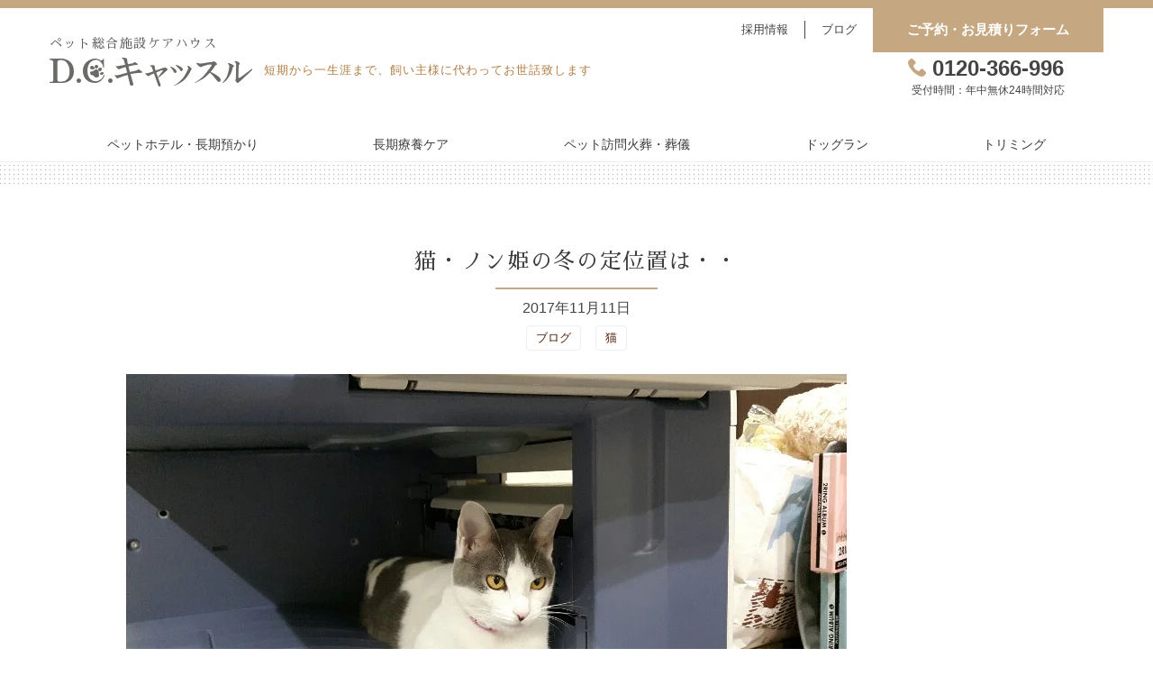

--- FILE ---
content_type: text/html; charset=UTF-8
request_url: https://castle-pet.com/article/cat-teiichi
body_size: 7896
content:
<!doctype html>
<html lang="ja">
<head>
<meta charset="UTF-8">
<meta name="viewport" content="width=device-width, initial-scale=1">
<link rel="profile" href="https://gmpg.org/xfn/11">
<link rel="alternate" type="application/rss+xml" title="ペット複合施設 D.C.キャッスル 犬猫預かり" href="/feed" >
<meta name="format-detection" content="telephone=no">
<link rel="apple-touch-icon" sizes="180x180" href="/wp-content/themes/dccastle/favicons/apple-touch-icon.png?v=1.0">
<link rel="icon" type="image/png" sizes="32x32" href="/wp-content/themes/dccastle/favicons/favicon-32x32.png?v=1.0">
<link rel="icon" type="image/png" sizes="16x16" href="/wp-content/themes/dccastle/favicons/favicon-16x16.png?v=1.0">
<link rel="manifest" href="/wp-content/themes/dccastle/favicons/site.webmanifest?v=1.0">
<link rel="mask-icon" href="/wp-content/themes/dccastle/favicons/safari-pinned-tab.svg?v=1.0" color="#5bbad5">
<link rel="shortcut icon" href="/wp-content/themes/dccastle/favicons/favicon.ico?v=1.0">
<meta name="apple-mobile-web-app-title" content="D.C. キャッスル">
<meta name="application-name" content="D.C. キャッスル">
<meta name="msapplication-TileColor" content="#da532c">
<meta name="msapplication-config" content="/wp-content/themes/dccastle/favicons/browserconfig.xml?v=1.0">
<meta name="theme-color" content="#ffffff">
<title>猫・ノン姫の冬の定位置は・・ &#x2d; ペット複合施設 D.C.キャッスル 犬猫預かり</title>
<meta name="robots" content="max-snippet:-1,max-image-preview:standard,max-video-preview:-1"/>
<link rel="canonical" href="https://castle-pet.com/article/cat-teiichi"/>
<meta name="description" content="段々と寒くなって来ています。。灯油調達した所です。。 寒い時期のノン姫の定位置は・・FAXのうえです・・"/>
<meta property="og:type" content="article"/>
<meta property="og:locale" content="ja_JP"/>
<meta property="og:site_name" content="ペット複合施設 D.C.キャッスル 犬猫預かり"/>
<meta property="og:title" content="猫・ノン姫の冬の定位置は・・"/>
<meta property="og:description" content="段々と寒くなって来ています。。灯油調達した所です。。 寒い時期のノン姫の定位置は・・FAXのうえです・・昨年は体をいっぱい伸ばしてはみ出る事のなかった FAXの上も今年ははみ出しています。。大きくなったんだな～ いつも、一緒にいるので成長がわかりにくいですが 上の写真は・・最近　下の写真は昨年です。。"/>
<meta property="og:url" content="https://castle-pet.com/article/cat-teiichi"/>
<meta property="og:image" content="https://castle-pet.com/wp-content/uploads/2017/11/20171109_221805-800x450.jpg"/>
<meta property="article:published_time" content="2017-11-11T09:23:16+00:00"/>
<meta property="article:modified_time" content="2017-11-11T09:23:16+00:00"/>
<meta name="twitter:card" content="summary_large_image"/>
<meta name="twitter:title" content="猫・ノン姫の冬の定位置は・・"/>
<meta name="twitter:description" content="段々と寒くなって来ています。。灯油調達した所です。。 寒い時期のノン姫の定位置は・・FAXのうえです・・昨年は体をいっぱい伸ばしてはみ出る事のなかった FAXの上も今年ははみ出しています。。大きくなったんだな～ いつも、一緒にいるので成長がわかりにくいですが 上の写真は・・最近　下の写真は昨年です。。"/>
<meta name="twitter:image" content="https://castle-pet.com/wp-content/uploads/2017/11/20171109_221805-800x450.jpg"/>
<script type="application/ld+json">{"@context":"https://schema.org","@graph":[{"@type":"WebSite","@id":"https://castle-pet.com/#/schema/WebSite","url":"https://castle-pet.com/","name":"ペット複合施設 D.C.キャッスル 犬猫預かり","description":"短期から一生涯まで、飼い主様に代わってお世話致します","inLanguage":"ja","potentialAction":{"@type":"SearchAction","target":{"@type":"EntryPoint","urlTemplate":"https://castle-pet.com/search/{search_term_string}"},"query-input":"required name=search_term_string"},"publisher":{"@type":"Organization","@id":"https://castle-pet.com/#/schema/Organization","name":"ペット複合施設 D.C.キャッスル 犬猫預かり","url":"https://castle-pet.com/","logo":{"@type":"ImageObject","url":"https://castle-pet.com/wp-content/uploads/2020/10/cropped-favicon3.png","contentUrl":"https://castle-pet.com/wp-content/uploads/2020/10/cropped-favicon3.png","width":512,"height":512}}},{"@type":"WebPage","@id":"https://castle-pet.com/article/cat-teiichi","url":"https://castle-pet.com/article/cat-teiichi","name":"猫・ノン姫の冬の定位置は・・ &#x2d; ペット複合施設 D.C.キャッスル 犬猫預かり","description":"段々と寒くなって来ています。。灯油調達した所です。。 寒い時期のノン姫の定位置は・・FAXのうえです・・","inLanguage":"ja","isPartOf":{"@id":"https://castle-pet.com/#/schema/WebSite"},"breadcrumb":{"@type":"BreadcrumbList","@id":"https://castle-pet.com/#/schema/BreadcrumbList","itemListElement":[{"@type":"ListItem","position":1,"item":"https://castle-pet.com/","name":"ペット複合施設 D.C.キャッスル 犬猫預かり"},{"@type":"ListItem","position":2,"item":"https://castle-pet.com/category/blog","name":"カテゴリー: ブログ"},{"@type":"ListItem","position":3,"name":"猫・ノン姫の冬の定位置は・・"}]},"potentialAction":{"@type":"ReadAction","target":"https://castle-pet.com/article/cat-teiichi"},"datePublished":"2017-11-11T09:23:16+00:00","dateModified":"2017-11-11T09:23:16+00:00","author":{"@type":"Person","@id":"https://castle-pet.com/#/schema/Person/c5b108692f20e3abf87c53d5e323eafa","name":"dccastle"}}]}</script>
<script>(function(w,d,s,l,i){w[l]=w[l]||[];w[l].push({'gtm.start':
new Date().getTime(),event:'gtm.js'});var f=d.getElementsByTagName(s)[0],
j=d.createElement(s),dl=l!='dataLayer'?'&l='+l:'';j.async=true;j.src=
'https://www.googletagmanager.com/gtm.js?id='+i+dl;f.parentNode.insertBefore(j,f);
})(window,document,'script','dataLayer','GTM-M6K8JVT');</script>
<link rel='stylesheet' id='dccastle-style-css' href='https://castle-pet.com/wp-content/themes/dccastle/style.css?ver=1756459129' media='all'/>
<script src="https://castle-pet.com/wp-includes/js/jquery/jquery.min.js?ver=3.7.1" id="jquery-core-js"></script>
<script src="https://castle-pet.com/wp-includes/js/jquery/jquery-migrate.min.js?ver=3.4.1" id="jquery-migrate-js"></script>
<link rel="https://api.w.org/" href="https://castle-pet.com/wp-json/"/><link rel="alternate" title="JSON" type="application/json" href="https://castle-pet.com/wp-json/wp/v2/posts/3018"/><link rel="alternate" title="oEmbed (JSON)" type="application/json+oembed" href="https://castle-pet.com/wp-json/oembed/1.0/embed?url=https%3A%2F%2Fcastle-pet.com%2Farticle%2Fcat-teiichi"/>
<link rel="alternate" title="oEmbed (XML)" type="text/xml+oembed" href="https://castle-pet.com/wp-json/oembed/1.0/embed?url=https%3A%2F%2Fcastle-pet.com%2Farticle%2Fcat-teiichi&#038;format=xml"/>
<link rel="pingback" href="https://castle-pet.com/xmlrpc.php"><style>.recentcomments a{display:inline !important;padding:0 !important;margin:0 !important;}</style><style type="text/css">.broken_link, a.broken_link {
text-decoration: line-through;
}</style>
<script>
 (function($) {
 $(document).ready(function() {
 $('.hm-toggle-btn').on('click', function(){//mobile menu hamburger
 $('.hm-toggle-btn').toggleClass('is-open');
 $('.main-navigation-mobile').toggleClass('is-open');
 })
 });
 })(jQuery);
 </script>
</head>
<body class="post-template-default single single-post postid-3018 single-format-standard categoryid-4 categoryid-6">
<noscript><iframe src="https://www.googletagmanager.com/ns.html?id=GTM-M6K8JVT"
height="0" width="0" style="display:none;visibility:hidden"></iframe></noscript>
<div id="page" class="site">
<a class="skip-link screen-reader-text" href="#primary">Skip to content</a>
<header id="masthead" class="site-header">
<div class="width-wrap">
<div class="flex-wrap">
<div class="site-branding">
<p class="site-title"><a href="https://castle-pet.com/" rel="home">
<span>ペット総合施設ケアハウス</span>
<img src="https://castle-pet.com/wp-content/themes/dccastle/images/dc-castle-logo.png" alt="D.C.キャッスル" width="226" height="32" srcset="https://castle-pet.com/wp-content/themes/dccastle/images/dc-castle-logo.png 1x,https://castle-pet.com/wp-content/themes/dccastle/images/dc-castle-logo@2x.png 2x,https://castle-pet.com/wp-content/themes/dccastle/images/dc-castle-logo@3x.png 3x" >
</a></p>
<p class="site-description">短期から一生涯まで、飼い主様に代わってお世話致します</p>
</div>
<div class="sub-menu">
<ul>
<li><a href="/recruit">採用情報</a></li>
<li><a href="/blog">ブログ</a></li>
<li class="contact">
<a class="to-form" href="/reserve">ご予約・お見積りフォーム</a>
<a class="to-tel" href="tel:0120366996">
<svg class="icon-tel" role="image">
<use xlink:href="https://castle-pet.com/wp-content/themes/dccastle/images/svg-sprite.svg#tel"/>
</svg>
<span>0120-366-996</span>
</a>
<span class="reception">受付時間：年中無休24時間対応</span>
</li>
</ul>
</div>
<button class="hm-toggle-btn"><span class="toggle-icon"></span></button>
</div>
<nav id="site-navigation" class="main-navigation">
<div class="menu-main-container"><ul id="primary-menu" class="menu"><li id="menu-item-37" class="menu-item menu-item-type-post_type menu-item-object-page menu-item-37"><a href="https://castle-pet.com/pet-hotel">ペットホテル・長期預かり</a></li>
<li id="menu-item-40" class="menu-item menu-item-type-post_type menu-item-object-page menu-item-40"><a href="https://castle-pet.com/recuperation">長期療養ケア</a></li>
<li id="menu-item-57" class="menu-item menu-item-type-post_type menu-item-object-page menu-item-57"><a href="https://castle-pet.com/ceremony">ペット訪問火葬・葬儀</a></li>
<li id="menu-item-7133" class="menu-item menu-item-type-post_type menu-item-object-page menu-item-7133"><a href="https://castle-pet.com/dogrun">ドッグラン</a></li>
<li id="menu-item-58" class="menu-item menu-item-type-post_type menu-item-object-page menu-item-58"><a href="https://castle-pet.com/trimming">トリミング</a></li>
</ul></div>
</nav>
<nav class="main-navigation-mobile">
<div class="menu-main-mobile-container"><ul id="primary-menu-mobile" class="menu"><li id="menu-item-90" class="menu-item menu-item-type-post_type menu-item-object-page menu-item-90"><a href="https://castle-pet.com/reserve">WEB予約・見積り</a></li>
<li id="menu-item-6364" class="menu-item menu-item-type-custom menu-item-object-custom menu-item-6364"><a href="tel:0120366996">電話予約・見積り</a></li>
<li id="menu-item-95" class="menu-item menu-item-type-post_type menu-item-object-page menu-item-95"><a href="https://castle-pet.com/pet-hotel">ペットホテル・長期預かり</a></li>
<li id="menu-item-97" class="menu-item menu-item-type-post_type menu-item-object-page menu-item-97"><a href="https://castle-pet.com/recuperation">長期療養ケア</a></li>
<li id="menu-item-94" class="menu-item menu-item-type-post_type menu-item-object-page menu-item-94"><a href="https://castle-pet.com/ceremony">ペット訪問火葬・葬儀</a></li>
<li id="menu-item-91" class="menu-item menu-item-type-post_type menu-item-object-page menu-item-91"><a href="https://castle-pet.com/dogrun">ドッグラン</a></li>
<li id="menu-item-92" class="menu-item menu-item-type-post_type menu-item-object-page menu-item-92"><a href="https://castle-pet.com/trimming">トリミング</a></li>
<li id="menu-item-7056" class="menu-item menu-item-type-post_type menu-item-object-page menu-item-7056"><a href="https://castle-pet.com/online-care">オンライン診断</a></li>
<li id="menu-item-96" class="menu-item menu-item-type-post_type menu-item-object-page menu-item-96"><a href="https://castle-pet.com/facilityinfo">施設紹介</a></li>
<li id="menu-item-98" class="menu-item menu-item-type-post_type menu-item-object-page menu-item-98"><a href="https://castle-pet.com/faq">よくあるご質問</a></li>
<li id="menu-item-89" class="menu-item menu-item-type-post_type menu-item-object-page current_page_parent menu-item-89"><a href="https://castle-pet.com/blog">ブログ</a></li>
<li id="menu-item-6363" class="menu-item menu-item-type-post_type menu-item-object-page menu-item-6363"><a href="https://castle-pet.com/corporation">会社概要</a></li>
</ul></div>
</nav>
</div>
</header>
<script>
(function($) {
$(document).ready(function() {
 $(".social .btn a").click(function(){
 window.open($(this).attr('href'),"SNS Share","width=520,height=520,resizable=yes,scrollbars=yes");
 return false;
 });
 });
})(jQuery);
</script>
<div id="primary" class="content-area">
<main id="main" class="site-main">
<div class="dot-line"></div>
<div class="width-wrap">
<div class="main-content">
<article id="post-3018" class="post-3018 post type-post status-publish format-standard has-post-thumbnail hentry category-blog category-cat">
<header class="entry-header">
<h1 class="entry-title">猫・ノン姫の冬の定位置は・・</h1>
<hr>
<div class="entry-meta">
<span class="post-date">2017年11月11日</span>
<span class="cat-links"><ul class="post-categories">
<li><a href="https://castle-pet.com/category/blog" rel="category tag">ブログ</a></li>
<li><a href="https://castle-pet.com/category/cat" rel="category tag">猫</a></li></ul></span>
</div>
</header>
<div class="entry-content">
<img alt="猫・ノン姫の冬の定位置は・・" fetchpriority="high" decoding="async" class="alignnone size-full wp-image-3019" src="https://castle-pet.com/wp-content/uploads/2017/11/20171109_221805-800x450.jpg" alt="" width="800" height="450"/>
<p>段々と寒くなって来ています。。灯油調達した所です。。</p>
<p>寒い時期のノン姫の定位置は・・FAXのうえです・・昨年は体をいっぱい伸ばしてはみ出る事のなかった</p>
<p>FAXの上も今年ははみ出しています。。大きくなったんだな～</p>
<p>いつも、一緒にいるので成長がわかりにくいですが</p>
<p>上の写真は・・最近　　　下の写真は昨年です。。　FAXの熱がちょうどいい感じ<img alt="猫・ノン姫の冬の定位置は・・" decoding="async" class="alignnone size-full wp-image-3020" src="https://castle-pet.com/wp-content/uploads/2017/11/20170601_231450-800x450.jpg" alt="" width="800" height="450"/></p>
<p>&nbsp;</p>
</div>
<footer class="entry-footer">
<div class="social">
<h4>このページをシェアする</h4>
<ul class="btn-box">
<li class="btn facebook">
<a href="http://www.facebook.com/sharer.php?u=https%3A%2F%2Fcastle-pet.com%2Farticle%2Fcat-teiichi&amp;t=%E7%8C%AB%E3%83%BB%E3%83%8E%E3%83%B3%E5%A7%AB%E3%81%AE%E5%86%AC%E3%81%AE%E5%AE%9A%E4%BD%8D%E7%BD%AE%E3%81%AF%E3%83%BB%E3%83%BB" target="_blank" title="Facebookで共有">
<svg role="image">
<use xlink:href="https://castle-pet.com/wp-content/themes/dccastle/images/svg-sprite.svg#icon-facebook"/>
</svg><span>Facebook</span>
</a>
</li>
<li class="btn twitter">
<a href="http://twitter.com/intent/tweet?text=%E7%8C%AB%E3%83%BB%E3%83%8E%E3%83%B3%E5%A7%AB%E3%81%AE%E5%86%AC%E3%81%AE%E5%AE%9A%E4%BD%8D%E7%BD%AE%E3%81%AF%E3%83%BB%E3%83%BB&amp;https%3A%2F%2Fcastle-pet.com%2Farticle%2Fcat-teiichi&amp;url=https%3A%2F%2Fcastle-pet.com%2Farticle%2Fcat-teiichi" target="_blank" title="Twitterで共有">
<svg role="image">
<use xlink:href="https://castle-pet.com/wp-content/themes/dccastle/images/svg-sprite.svg#icon-twitter"/>
</svg><span>Twitter</span>
</a>
</li>
<li class="btn hatena">
<a href="http://b.hatena.ne.jp/add?mode=confirm&amp;url=https%3A%2F%2Fcastle-pet.com%2Farticle%2Fcat-teiichi&amp;title=%E7%8C%AB%E3%83%BB%E3%83%8E%E3%83%B3%E5%A7%AB%E3%81%AE%E5%86%AC%E3%81%AE%E5%AE%9A%E4%BD%8D%E7%BD%AE%E3%81%AF%E3%83%BB%E3%83%BB" target="_blank" data-hatena-bookmark-title="https://castle-pet.com/article/cat-teiichi" title="このエントリーをはてなブックマークに追加">
<svg role="image">
<use xlink:href="https://castle-pet.com/wp-content/themes/dccastle/images/svg-sprite.svg#icon-hatenabookmark"/>
</svg><span>Hatena</span>
</a>
</li>
<li class="btn line">
<a href="https://social-plugins.line.me/lineit/share?url=https%3A%2F%2Fcastle-pet.com%2Farticle%2Fcat-teiichi">
<svg role="image">
<use xlink:href="https://castle-pet.com/wp-content/themes/dccastle/images/svg-sprite.svg#icon-line"/>
</svg><span>Line</span>
</a>
</li>
</ul>
</div>
</footer>
</article>
<div class="ft_follow">
<h4>読んで頂きありがとうございます</h4>
<p>もしこのブログを気に入って頂けましたら、購読していただけるとうれしいです！</p>
<ul class="btn-box">
<li class="btn facebook">
<a class="fb" href="https://www.facebook.com/273510683019510/" target="_blank" title="Facebookで最新情報をチェック">
<svg role="image">
<use xlink:href="https://castle-pet.com/wp-content/themes/dccastle/images/svg-sprite.svg#icon-facebook-square"/>
</svg><span>Facebook</span>
</a>
</li>
<li class="btn twitter">
<a href="https://twitter.com/dccastlellc" target="_blank" title="Twitterをフォーローして最新情報をチェック">
<svg role="image">
<use xlink:href="https://castle-pet.com/wp-content/themes/dccastle/images/svg-sprite.svg#icon-twitter"/>
</svg><span>Twitter</span>
</a>
</li>
<li class="btn feedly">
<a href='https://feedly.com/i/subscription/feed/https%3A%2F%2Fcastle-pet.com%2Ffeed' target='_blank' title="Feedlyで購読">
<svg role="image">
<use xlink:href="https://castle-pet.com/wp-content/themes/dccastle/images/svg-sprite.svg#icon-feedly"/>
</svg><span>Feedly</span>
</a>
</li>
<li class="btn rss">
<a href='/feed' target='_blank' title="RSSで購読">
<svg role="image">
<use xlink:href="https://castle-pet.com/wp-content/themes/dccastle/images/svg-sprite.svg#icon-rss"/>
</svg><span>RSS</span>
</a>
</li>
</ul>
</div>
<section class="the-newest">
<h4>★ いちばん新しい記事！</h4>
<h5><span class="meta-nav">⇒ </span><a href="https://castle-pet.com/article/year-end-new-year-cat-care">年末年始、猫がいつも通り過ごすために飼い主ができること</a></h5>
</section>
<section class="previous_next_post">
<div class="previous">
<a href="https://castle-pet.com/article/oshikuramanju-dog">
<svg width="32" height="32" viewBox="0 0 32 32" xmlns="http://www.w3.org/2000/svg" xmlns:xlink="http://www.w3.org/1999/xlink" fill="#000000"><g><path d="M 12.3,17.71l 6.486,6.486c 0.39,0.39, 1.024,0.39, 1.414,0c 0.39-0.39, 0.39-1.024,0-1.414L 14.418,17 L 20.2,11.218c 0.39-0.39, 0.39-1.024,0-1.414c-0.39-0.39-1.024-0.39-1.414,0L 12.3,16.29C 12.104,16.486, 12.008,16.742, 12.008,17 C 12.008,17.258, 12.104,17.514, 12.3,17.71z"></path></g></svg>
<span>前の記事</span>
</a>
</div>
<div class="next">
<a href="https://castle-pet.com/article/cat-nyarome">
<span>次の記事</span>
<svg width="32" height="32" viewBox="0 0 32 32" xmlns="http://www.w3.org/2000/svg" xmlns:xlink="http://www.w3.org/1999/xlink" fill="#000000"><g><path d="M 13.8,24.196c 0.39,0.39, 1.024,0.39, 1.414,0l 6.486-6.486c 0.196-0.196, 0.294-0.454, 0.292-0.71 c0-0.258-0.096-0.514-0.292-0.71L 15.214,9.804c-0.39-0.39-1.024-0.39-1.414,0c-0.39,0.39-0.39,1.024,0,1.414L 19.582,17 L 13.8,22.782C 13.41,23.172, 13.41,23.806, 13.8,24.196z"></path></g></svg>
</a>
</div>
</section>
<div class='yarpp yarpp-related yarpp-related-website yarpp-template-yarpp-template-my'>
<h4>関連する記事</h4>
<ul>
<li>
<div>
<a href="https://castle-pet.com/article/neko-azukari-kincyan" rel="bookmark" title="ネコのお預かり　東京から来た江戸っ子の金ちゃん">
<div class="img-box">
</div>
<h6>ネコのお預かり　東京から来た江戸っ子の金ちゃん</h6>
</a>
</div>
</li>
<li>
<div>
<a href="https://castle-pet.com/article/azukari-neko" rel="bookmark" title="長期預かり中のネコ兄妹　金太郎くんとももちゃん">
<div class="img-box">
</div>
<h6>長期預かり中のネコ兄妹　金太郎くんとももちゃん</h6>
</a>
</div>
</li>
<li>
<div>
<a href="https://castle-pet.com/article/5saino-neko" rel="bookmark" title="５歳のにゃんこは東京から来たまろちゃん">
<div class="img-box">
<img width="367" height="219" src="https://castle-pet.com/wp-content/uploads/2020/09/200528_0004-367x219.jpg" class="attachment-post-thumbnail size-post-thumbnail" alt="" decoding="async" loading="lazy"/>
</div>
<h6>５歳のにゃんこは東京から来たまろちゃん</h6>
</a>
</div>
</li>
<li>
<div>
<a href="https://castle-pet.com/article/momojirou-torimingu" rel="bookmark" title="僕の名前は桃次郎・・">
<div class="img-box">
</div>
<h6>僕の名前は桃次郎・・</h6>
</a>
</div>
</li>
</ul>
</div>
</div>
</div>
</main>
</div>
<footer id="colophon" class="site-footer">
<section class="access">
<div class="width-wrap">
<a target="_blank" href="/facilityinfo#access-sect" class="map">
<img src="https://castle-pet.com/wp-content/themes/dccastle/images/footer-map.png?20201219" alt="D.C. キャッスル 施設地図" width="525" height="350" srcset="https://castle-pet.com/wp-content/themes/dccastle/images/footer-map.png?20201219 1x,https://castle-pet.com/wp-content/themes/dccastle/images/footer-map@2x.png?20201219 2x,https://castle-pet.com/wp-content/themes/dccastle/images/footer-map@3x.png?20201219 3x"/>
</a>
<div class="contact">
<h4><img src="https://castle-pet.com/wp-content/themes/dccastle/images/footer-dc-castle-logo.png" alt="D.C キャッスル ロゴ" width="194" height="29" srcset="https://castle-pet.com/wp-content/themes/dccastle/images/footer-dc-castle-logo.png 1x,https://castle-pet.com/wp-content/themes/dccastle/images/footer-dc-castle-logo@2x.png 2x,https://castle-pet.com/wp-content/themes/dccastle/images/footer-dc-castle-logo@3x.png 3x"/></h4>
<p class="address">〒437-0621 静岡県浜松市天竜区春野町砂川55</p>
<p class="to-tel">
<a href="tel:0120366996">
<svg class="icon-tel" role="image">
<use xlink:href="https://castle-pet.com/wp-content/themes/dccastle/images/svg-sprite.svg#tel"/>
</svg>
<span>0120-366-996</span>
</a>
</p>
<span class="reception">受付時間：年中無休24時間対応</span>
<a class="to-form" href="/reserve">
ご予約・お見積りフォーム
 </a>
<div class="line-box">
<img class="qr" src="https://castle-pet.com/wp-content/themes/dccastle/images/line-qrcode.png" alt="D.C. キャッスル 公式LINE QRコード" width="296" height="296"/>
<a target="_blank" href="https://line.me/R/ti/p/wHXXMYgIbM">
<img src="https://castle-pet.com/wp-content/themes/dccastle/images/line-add.png" alt="LINE 友だち追加" width="125" height="38" srcset="https://castle-pet.com/wp-content/themes/dccastle/images/line-add.png 1x,https://castle-pet.com/wp-content/themes/dccastle/images/line-add@2x.png 2x,https://castle-pet.com/wp-content/themes/dccastle/images/line-add@3x.png 3x"/>
</a>
</div>
</div>
</div>
</section>
<section class="sns">
<div class="width-wrap">
<ul>
<li>
<a href="https://twitter.com/dccastlellc" target="_blank">
<svg class="twitter" role="image">
<use xlink:href="https://castle-pet.com/wp-content/themes/dccastle/images/svg-sprite.svg#twitter"/>
</svg>
</a>
</li>
<li>
<a href="https://www.youtube.com/channel/UCv5pyCG2xc__v9snDYyQ37g" target="_blank">
<svg class="youtube" role="image">
<use xlink:href="https://castle-pet.com/wp-content/themes/dccastle/images/svg-sprite.svg#youtube"/>
</svg>
</a>
</li>
<li>
<a href="https://www.facebook.com/273510683019510/" target="_blank">
<svg class="facebook" role="image">
<use xlink:href="https://castle-pet.com/wp-content/themes/dccastle/images/svg-sprite.svg#facebook"/>
</svg>
</a>
</li>
<li>
<a href="https://www.instagram.com/d.c.castle/" target="_blank">
<svg class="instagram" role="image">
<use xlink:href="https://castle-pet.com/wp-content/themes/dccastle/images/svg-sprite.svg#instagram"/>
</svg>
</a>
</li>
</ul>
</div>
</section>
<nav class="footer-nav">
<div class="width-wrap">
<div class="menu-footer-container"><ul id="primary-menu-footer" class="menu"><li id="menu-item-7140" class="menu-item menu-item-type-post_type menu-item-object-page menu-item-7140"><a href="https://castle-pet.com/pet-hotel">ペットホテル・長期預かり</a></li>
<li id="menu-item-7141" class="menu-item menu-item-type-post_type menu-item-object-page menu-item-7141"><a href="https://castle-pet.com/recuperation">長期療養ケア</a></li>
<li id="menu-item-7139" class="menu-item menu-item-type-post_type menu-item-object-page menu-item-7139"><a href="https://castle-pet.com/ceremony">ペット訪問火葬・葬儀</a></li>
<li id="menu-item-7136" class="menu-item menu-item-type-post_type menu-item-object-page menu-item-7136"><a href="https://castle-pet.com/dogrun">ドッグラン</a></li>
<li id="menu-item-7137" class="menu-item menu-item-type-post_type menu-item-object-page menu-item-7137"><a href="https://castle-pet.com/trimming">トリミング</a></li>
<li id="menu-item-7135" class="menu-item menu-item-type-post_type menu-item-object-page menu-item-7135"><a href="https://castle-pet.com/online-care">オンライン診断</a></li>
<li id="menu-item-7134" class="menu-item menu-item-type-post_type menu-item-object-page menu-item-7134"><a href="https://castle-pet.com/reserve">WEB予約</a></li>
</ul></div>
<ul class="sub-menu">
<li><a href="/blog">ブログ</a></li>
<li class="sep">|</li>
<li><a href="/faq">よくある質問</a></li>
<li class="sep">|</li>
<li><a href="/facilityinfo">施設紹介</a></li>
<li class="sep">|</li>
<li><a href="/recruit">採用情報</a></li>
<li class="sep">|</li>
<li><a href="/contact">お問い合わせ</a></li>
<li class="sep">|</li>
<li><a href="/corporation">会社概要</a></li>
<li class="sep">|</li>
<li><a href="https://dccastle.base.shop/">オンラインストア</a></li>
<li class="sep">|</li>
<li><a href="/privacypolicy">プライバシーポリシー</a></li>
<li class="sep">|</li>
<li><a href="/sitemap">サイトマップ</a></li>
</ul>
</div>
</nav>
<section class="copyright">
<span>Copyright &copy; 2026 D.C.キャッスル All Rights Reserved.</span>
</section>
</footer>
</div>
<link rel='stylesheet' id='yarppRelatedCss-css' href='https://castle-pet.com/wp-content/plugins/yet-another-related-posts-plugin/style/related.css?ver=5.30.10' media='all'/>
<script src="https://castle-pet.com/wp-content/themes/dccastle/js/navigation.js?ver=1.0.0" id="dccastle-navigation-js"></script>
<script src="https://castle-pet.com/wp-includes/js/comment-reply.min.js?ver=6.6.4" id="comment-reply-js" async data-wp-strategy="async"></script>
<div id="pageTop">
<svg width="17px" height="10px" viewBox="0 0 17 10" version="1.1" xmlns="http://www.w3.org/2000/svg" xmlns:xlink="http://www.w3.org/1999/xlink">
<g id="Page-1" stroke="none" stroke-width="1" fill="none" fill-rule="evenodd">
<path d="M2.33456203,8.75955238 L8.5115,2.58261441 L14.688438,8.75955238 C15.1050768,9.17619123 15.782382,9.17619123 16.1990209,8.75955238 C16.6156597,8.34291353 16.6156597,7.66560833 16.1990209,7.24896949 L9.26999636,0.319944982 C9.06060863,0.110557254 8.78712262,0.008 8.5115,0.008 C8.23587738,0.008 7.96239137,0.110557254 7.75300364,0.319944982 L0.823979135,7.24896949 C0.407340288,7.66560833 0.407340288,8.34291353 0.823979135,8.75955238 C1.24061798,9.17619123 1.91792318,9.17619123 2.33456203,8.75955238 L2.33456203,8.75955238 Z" id="Shape" fill="#ffffff"></path>
</g>
</svg>
</div>
<script>
(function($) {
 $(document).ready(function() {
 var topBtn=$('#pageTop');
 topBtn.hide();
 $(window).scroll(function(){
 if($(this).scrollTop()>80){
 topBtn.fadeIn();
 }else{
 topBtn.fadeOut();
 }
 });
 topBtn.click(function(){
 $('body,html').animate({scrollTop: 0},500);
 return false;
 })
 });
 $(document).ready(function() {
 var topOffset = 80;
 var scrollSpeed = 'normal'; //'slow'、'normal'、'fast'、もしくは完了までの時間をミリ秒単位で指定
// //ページ外hashリンク
// var hs = window.location.hash;
// if(hs!=""){
// $('body,html').stop().scrollTop(0);
// scrollStart(hs);
// }
 //ページ内hashリンク
 $('a[href^="#"]').not('a[href="#"]').click(function() {
 hs = $(this.hash);
 scrollStart(hs);
 return false;
 });
 function scrollStart(hs){
 var p = $(hs).offset().top - topOffset;
 if (navigator.userAgent.match(/(iPod|iPhone|iPad)/)) {//モバイルの時は左0にしておく。Android4.1xでは横スクロールがうまく動かないので外している
 $('html,body').animate({ scrollTop: p, scrollLeft:0 }, scrollSpeed);
 }else{
 $('html,body').animate({ scrollTop: p }, scrollSpeed);
 }
 }
 });
})(jQuery);
</script>
</body>
</html>


--- FILE ---
content_type: text/css
request_url: https://castle-pet.com/wp-content/themes/dccastle/style.css?ver=1756459129
body_size: 41008
content:
@charset "UTF-8";
/*!
Theme Name: dccastle
Theme URI: http://underscores.me/
Author: Underscores.me
Author URI: http://underscores.me/
Description: Description
Version: 1.0.0
Tested up to: 5.4
Requires PHP: 5.6
License: GNU General Public License v2 or later
License URI: LICENSE
Text Domain: dccastle
Tags: custom-background, custom-logo, custom-menu, featured-images, threaded-comments, translation-ready

This theme, like WordPress, is licensed under the GPL.
Use it to make something cool, have fun, and share what you've learned.

dccastle is based on Underscores https://underscores.me/, (C) 2012-2020 Automattic, Inc.
Underscores is distributed under the terms of the GNU GPL v2 or later.

Normalizing styles have been helped along thanks to the fine work of
Nicolas Gallagher and Jonathan Neal https://necolas.github.io/normalize.css/
*/
/* normalize.css v8.0.1 | MIT License | github.com/necolas/normalize.css */
/* Document
   ========================================================================== */
/**
 * 1. Correct the line height in all browsers.
 * 2. Prevent adjustments of font size after orientation changes in iOS.
 */
@import url("https://fonts.googleapis.com/css2?family=Sawarabi+Mincho&display=swap");
@import url("https://fonts.googleapis.com/css2?family=Noto+Sans+JP:wght@500&display=swap");
html {
  line-height: 1.15; /* 1 */
  -webkit-text-size-adjust: 100%; /* 2 */
}

/* Sections
   ========================================================================== */
/**
 * Remove the margin in all browsers.
 */
body {
  margin: 0;
}

/**
 * Render the `main` element consistently in IE.
 */
main {
  display: block;
}

/**
 * Correct the font size and margin on `h1` elements within `section` and
 * `article` contexts in Chrome, Firefox, and Safari.
 */
h1 {
  font-size: 2em;
  margin: 0.67em 0;
}

/* Grouping content
   ========================================================================== */
/**
 * 1. Add the correct box sizing in Firefox.
 * 2. Show the overflow in Edge and IE.
 */
hr {
  box-sizing: content-box; /* 1 */
  height: 0; /* 1 */
  overflow: visible; /* 2 */
}

/**
 * 1. Correct the inheritance and scaling of font size in all browsers.
 * 2. Correct the odd `em` font sizing in all browsers.
 */
pre {
  font-family: monospace, monospace; /* 1 */
  font-size: 1em; /* 2 */
}

/* Text-level semantics
   ========================================================================== */
/**
 * Remove the gray background on active links in IE 10.
 */
a {
  background-color: transparent;
}

/**
 * 1. Remove the bottom border in Chrome 57-
 * 2. Add the correct text decoration in Chrome, Edge, IE, Opera, and Safari.
 */
abbr[title] {
  border-bottom: none; /* 1 */
  text-decoration: underline; /* 2 */
  -webkit-text-decoration: underline dotted;
  text-decoration: underline dotted; /* 2 */
}

/**
 * Add the correct font weight in Chrome, Edge, and Safari.
 */
b,
strong {
  font-weight: bolder;
}

/**
 * 1. Correct the inheritance and scaling of font size in all browsers.
 * 2. Correct the odd `em` font sizing in all browsers.
 */
code,
kbd,
samp {
  font-family: monospace, monospace; /* 1 */
  font-size: 1em; /* 2 */
}

/**
 * Add the correct font size in all browsers.
 */
small {
  font-size: 80%;
}

/**
 * Prevent `sub` and `sup` elements from affecting the line height in
 * all browsers.
 */
sub,
sup {
  font-size: 75%;
  line-height: 0;
  position: relative;
  vertical-align: baseline;
}

sub {
  bottom: -0.25em;
}

sup {
  top: -0.5em;
}

/* Embedded content
   ========================================================================== */
/**
 * Remove the border on images inside links in IE 10.
 */
img {
  border-style: none;
}

/* Forms
   ========================================================================== */
/**
 * 1. Change the font styles in all browsers.
 * 2. Remove the margin in Firefox and Safari.
 */
button,
input,
optgroup,
select,
textarea {
  font-family: inherit; /* 1 */
  font-size: 100%; /* 1 */
  line-height: 1.15; /* 1 */
  margin: 0; /* 2 */
}

/**
 * Show the overflow in IE.
 * 1. Show the overflow in Edge.
 */
button,
input { /* 1 */
  overflow: visible;
}

/**
 * Remove the inheritance of text transform in Edge, Firefox, and IE.
 * 1. Remove the inheritance of text transform in Firefox.
 */
button,
select { /* 1 */
  text-transform: none;
}

/**
 * Correct the inability to style clickable types in iOS and Safari.
 */
button,
[type=button],
[type=reset],
[type=submit] {
  -webkit-appearance: button;
}

/**
 * Remove the inner border and padding in Firefox.
 */
button::-moz-focus-inner,
[type=button]::-moz-focus-inner,
[type=reset]::-moz-focus-inner,
[type=submit]::-moz-focus-inner {
  border-style: none;
  padding: 0;
}

/**
 * Restore the focus styles unset by the previous rule.
 */
button:-moz-focusring,
[type=button]:-moz-focusring,
[type=reset]:-moz-focusring,
[type=submit]:-moz-focusring {
  outline: 1px dotted ButtonText;
}

/**
 * Correct the padding in Firefox.
 */
fieldset {
  padding: 0.35em 0.75em 0.625em;
}

/**
 * 1. Correct the text wrapping in Edge and IE.
 * 2. Correct the color inheritance from `fieldset` elements in IE.
 * 3. Remove the padding so developers are not caught out when they zero out
 *    `fieldset` elements in all browsers.
 */
legend {
  box-sizing: border-box; /* 1 */
  color: inherit; /* 2 */
  display: table; /* 1 */
  max-width: 100%; /* 1 */
  padding: 0; /* 3 */
  white-space: normal; /* 1 */
}

/**
 * Add the correct vertical alignment in Chrome, Firefox, and Opera.
 */
progress {
  vertical-align: baseline;
}

/**
 * Remove the default vertical scrollbar in IE 10+.
 */
textarea {
  overflow: auto;
}

/**
 * 1. Add the correct box sizing in IE 10.
 * 2. Remove the padding in IE 10.
 */
[type=checkbox],
[type=radio] {
  box-sizing: border-box; /* 1 */
  padding: 0; /* 2 */
}

/**
 * Correct the cursor style of increment and decrement buttons in Chrome.
 */
[type=number]::-webkit-inner-spin-button,
[type=number]::-webkit-outer-spin-button {
  height: auto;
}

/**
 * 1. Correct the odd appearance in Chrome and Safari.
 * 2. Correct the outline style in Safari.
 */
[type=search] {
  -webkit-appearance: textfield; /* 1 */
  outline-offset: -2px; /* 2 */
}

/**
 * Remove the inner padding in Chrome and Safari on macOS.
 */
[type=search]::-webkit-search-decoration {
  -webkit-appearance: none;
}

/**
 * 1. Correct the inability to style clickable types in iOS and Safari.
 * 2. Change font properties to `inherit` in Safari.
 */
::-webkit-file-upload-button {
  -webkit-appearance: button; /* 1 */
  font: inherit; /* 2 */
}

/* Interactive
   ========================================================================== */
/*
 * Add the correct display in Edge, IE 10+, and Firefox.
 */
details {
  display: block;
}

/*
 * Add the correct display in all browsers.
 */
summary {
  display: list-item;
}

/* Misc
   ========================================================================== */
/**
 * Add the correct display in IE 10+.
 */
template {
  display: none;
}

/**
 * Add the correct display in IE 10.
 */
[hidden] {
  display: none;
}

hr {
  border: 0;
}

p {
  margin-top: 0;
}

*, *::before, *::after {
  box-sizing: border-box;
}

figure {
  margin: 0;
}

.screen-reader-text {
  border: 0;
  clip: rect(1px, 1px, 1px, 1px);
  clip-path: inset(50%);
  height: 1px;
  margin: -1px;
  overflow: hidden;
  padding: 0;
  position: absolute !important;
  width: 1px;
  word-wrap: normal !important; /* Many screen reader and browser combinations announce broken words as they would appear visually. */
}

.screen-reader-text:focus {
  background-color: #f1f1f1;
  border-radius: 3px;
  box-shadow: 0 0 2px 2px rgba(0, 0, 0, 0.6);
  clip: auto !important;
  clip-path: none;
  color: #21759b;
  display: block;
  font-size: 14px;
  font-size: 0.875rem;
  font-weight: bold;
  height: auto;
  left: 5px;
  line-height: normal;
  padding: 15px 23px 14px;
  text-decoration: none;
  top: 5px;
  width: auto;
  z-index: 100000;
  /* Above WP toolbar. */
}

#content[tabindex="-1"]:focus {
  outline: 0;
}

a {
  color: #B27E44;
  text-decoration: none;
}
a:visited {
  color: #B27E44;
}
a:hover {
  color: #B27E44;
}
a:active {
  color: #B27E44;
}
a:hover {
  text-decoration: underline;
}

html, body {
  font-size: 16px;
  line-height: 1.6;
  color: #444;
}

body {
  font-family: "Helvetica Neue", Helvetica, "Hiragino Sans", Meiryo, "MS PGothic", sans-serif;
  -webkit-font-smoothing: antialiased;
}

h1, h2, h3, h4, h5, h6 {
  font-family: "Helvetica Neue", Helvetica, "Hiragino Sans", "BIZ UDPGothic", Meiryo, "MS PGothic", sans-serif;
}

h1, h2 {
  font-family: "Sawarabi Mincho", sans-serif;
  font-weight: 400;
  color: #3B3B3B;
  font-size: 24px;
  text-align: center;
  letter-spacing: 2px;
}

.nr {
  display: inline-block;
}

.width-wrap {
  max-width: 1170px;
  margin-left: auto;
  margin-right: auto;
  overflow: hidden;
}
@media screen and (max-width: 1200px) {
  .width-wrap {
    margin-left: 15px;
    margin-right: 15px;
  }
}

.dot-line {
  width: 100%;
  height: 24px;
  background: url("/wp-content/themes/dccastle/images/dot-line.png") repeat 0 0 white;
  background-size: 10px 10px;
}
@media (min-resolution: 2dppx) {
  .dot-line {
    background-image: url("/wp-content/themes/dccastle/images/dot-line@2x.png");
  }
}
@media (min-resolution: 3dppx) {
  .dot-line {
    background-image: url("/wp-content/themes/dccastle/images/dot-line@3x.png");
  }
}

#masthead {
  border-top: 9px #C5A882 solid;
  border-bottom: 1px solid #eee;
}
#masthead a:hover {
  text-decoration: none;
}
#masthead .flex-wrap {
  display: flex;
  justify-content: space-between;
}
#masthead .flex-wrap .site-branding {
  display: flex;
  padding-top: 30px;
}
#masthead .flex-wrap .site-branding .site-title {
  margin-top: 0;
  margin-bottom: 22px;
  line-height: 1.4;
  font-size: 32px;
}
#masthead .flex-wrap .site-branding .site-title a {
  color: #5D5D5D;
}
#masthead .flex-wrap .site-branding .site-title a:visited {
  color: #5D5D5D;
}
#masthead .flex-wrap .site-branding .site-title a:hover {
  color: #5D5D5D;
}
#masthead .flex-wrap .site-branding .site-title a:active {
  color: #5D5D5D;
}
#masthead .flex-wrap .site-branding .site-title a span {
  font-size: 14px;
  font-family: "Sawarabi Mincho", sans-serif;
  font-weight: 400;
  display: block;
  padding-bottom: 5px;
  letter-spacing: 1.5px;
  text-align: left;
}
@media screen and (max-width: 767px) {
  #masthead .flex-wrap .site-branding {
    padding-top: 20px;
  }
  #masthead .flex-wrap .site-branding .site-title {
    margin-bottom: 10px;
  }
  #masthead .flex-wrap .site-branding .site-title img {
    width: 180px;
    height: auto;
  }
  #masthead .flex-wrap .site-branding .site-title a span {
    font-size: 13px;
    letter-spacing: 0.5px;
    padding-bottom: 0;
  }
}
#masthead .flex-wrap .site-branding .site-description {
  font-size: 13px;
  color: #B27E44;
  padding-top: 29px;
  padding-left: 12px;
  letter-spacing: 1px;
  margin-top: 0;
  margin-bottom: 0;
  text-align: left;
}
@media screen and (min-width: 768px) and (max-width: 895px) {
  #masthead .flex-wrap .site-branding .site-description {
    padding-top: 21px;
    padding-right: 15px;
    line-height: 1.2;
  }
}
@media screen and (max-width: 767px) {
  #masthead .flex-wrap .site-branding .site-description {
    padding-top: 21px;
  }
}
@media screen and (max-width: 700px) {
  #masthead .flex-wrap .site-branding .site-description {
    display: none;
  }
}
#masthead .flex-wrap .sub-menu ul, #masthead .flex-wrap .sub-menu body.single #primary #main .main-content .post .entry-content ol, body.single #primary #main .main-content .post .entry-content #masthead .flex-wrap .sub-menu ol {
  display: flex;
  justify-content: flex-end;
  list-style: none;
  padding-left: 0;
  margin-top: 0;
  margin-bottom: 0;
}
#masthead .flex-wrap .sub-menu ul li, #masthead .flex-wrap .sub-menu body.single #primary #main .main-content .post .entry-content ol li, body.single #primary #main .main-content .post .entry-content #masthead .flex-wrap .sub-menu ol li {
  font-size: 13px;
  padding-top: 14px;
}
#masthead .flex-wrap .sub-menu ul li a, #masthead .flex-wrap .sub-menu body.single #primary #main .main-content .post .entry-content ol li a, body.single #primary #main .main-content .post .entry-content #masthead .flex-wrap .sub-menu ol li a {
  padding-right: 18px;
  padding-left: 18px;
  display: block;
  color: #444;
}
#masthead .flex-wrap .sub-menu ul li a:visited, #masthead .flex-wrap .sub-menu body.single #primary #main .main-content .post .entry-content ol li a:visited, body.single #primary #main .main-content .post .entry-content #masthead .flex-wrap .sub-menu ol li a:visited {
  color: #444;
}
#masthead .flex-wrap .sub-menu ul li a:hover, #masthead .flex-wrap .sub-menu body.single #primary #main .main-content .post .entry-content ol li a:hover, body.single #primary #main .main-content .post .entry-content #masthead .flex-wrap .sub-menu ol li a:hover {
  color: #444;
}
#masthead .flex-wrap .sub-menu ul li a:active, #masthead .flex-wrap .sub-menu body.single #primary #main .main-content .post .entry-content ol li a:active, body.single #primary #main .main-content .post .entry-content #masthead .flex-wrap .sub-menu ol li a:active {
  color: #444;
}
#masthead .flex-wrap .sub-menu ul li:not(.contact) a:hover, #masthead .flex-wrap .sub-menu body.single #primary #main .main-content .post .entry-content ol li:not(.contact) a:hover, body.single #primary #main .main-content .post .entry-content #masthead .flex-wrap .sub-menu ol li:not(.contact) a:hover {
  text-decoration: underline;
}
#masthead .flex-wrap .sub-menu ul li.contact, #masthead .flex-wrap .sub-menu body.single #primary #main .main-content .post .entry-content ol li.contact, body.single #primary #main .main-content .post .entry-content #masthead .flex-wrap .sub-menu ol li.contact {
  width: 256px;
}
#masthead .flex-wrap .sub-menu ul li.contact a.to-form, #masthead .flex-wrap .sub-menu body.single #primary #main .main-content .post .entry-content ol li.contact a.to-form, body.single #primary #main .main-content .post .entry-content #masthead .flex-wrap .sub-menu ol li.contact a.to-form {
  background-color: #C5A882;
  color: white;
  font-size: 15px;
  display: block;
  text-align: center;
  font-weight: bold;
  padding-bottom: 13px;
  margin-top: -14px;
  padding-top: 12px;
}
#masthead .flex-wrap .sub-menu ul li.contact a.to-form:visited, #masthead .flex-wrap .sub-menu body.single #primary #main .main-content .post .entry-content ol li.contact a.to-form:visited, body.single #primary #main .main-content .post .entry-content #masthead .flex-wrap .sub-menu ol li.contact a.to-form:visited {
  color: white;
}
#masthead .flex-wrap .sub-menu ul li.contact a.to-form:hover, #masthead .flex-wrap .sub-menu body.single #primary #main .main-content .post .entry-content ol li.contact a.to-form:hover, body.single #primary #main .main-content .post .entry-content #masthead .flex-wrap .sub-menu ol li.contact a.to-form:hover {
  color: white;
}
#masthead .flex-wrap .sub-menu ul li.contact a.to-form:active, #masthead .flex-wrap .sub-menu body.single #primary #main .main-content .post .entry-content ol li.contact a.to-form:active, body.single #primary #main .main-content .post .entry-content #masthead .flex-wrap .sub-menu ol li.contact a.to-form:active {
  color: white;
}
#masthead .flex-wrap .sub-menu ul li.contact a.to-tel, #masthead .flex-wrap .sub-menu body.single #primary #main .main-content .post .entry-content ol li.contact a.to-tel, body.single #primary #main .main-content .post .entry-content #masthead .flex-wrap .sub-menu ol li.contact a.to-tel {
  padding-top: 1px;
  text-align: center;
  font-size: 24px;
  font-weight: bold;
  line-height: 1.1;
  margin-top: 4px;
  margin-bottom: 2px;
  color: #444;
}
#masthead .flex-wrap .sub-menu ul li.contact a.to-tel:visited, #masthead .flex-wrap .sub-menu body.single #primary #main .main-content .post .entry-content ol li.contact a.to-tel:visited, body.single #primary #main .main-content .post .entry-content #masthead .flex-wrap .sub-menu ol li.contact a.to-tel:visited {
  color: #444;
}
#masthead .flex-wrap .sub-menu ul li.contact a.to-tel:hover, #masthead .flex-wrap .sub-menu body.single #primary #main .main-content .post .entry-content ol li.contact a.to-tel:hover, body.single #primary #main .main-content .post .entry-content #masthead .flex-wrap .sub-menu ol li.contact a.to-tel:hover {
  color: #B27E44;
}
#masthead .flex-wrap .sub-menu ul li.contact a.to-tel:active, #masthead .flex-wrap .sub-menu body.single #primary #main .main-content .post .entry-content ol li.contact a.to-tel:active, body.single #primary #main .main-content .post .entry-content #masthead .flex-wrap .sub-menu ol li.contact a.to-tel:active {
  color: #B27E44;
}
#masthead .flex-wrap .sub-menu ul li.contact a.to-tel .icon-tel, #masthead .flex-wrap .sub-menu body.single #primary #main .main-content .post .entry-content ol li.contact a.to-tel .icon-tel, body.single #primary #main .main-content .post .entry-content #masthead .flex-wrap .sub-menu ol li.contact a.to-tel .icon-tel {
  width: 20px;
  height: 20px;
  fill: #C5A882;
  transform: translate(0, 1px);
}
#masthead .flex-wrap .sub-menu ul li.contact a.to-tel span, #masthead .flex-wrap .sub-menu body.single #primary #main .main-content .post .entry-content ol li.contact a.to-tel span, body.single #primary #main .main-content .post .entry-content #masthead .flex-wrap .sub-menu ol li.contact a.to-tel span {
  display: inline-block;
  margin-right: 6px;
}
#masthead .flex-wrap .sub-menu ul li.contact .reception, #masthead .flex-wrap .sub-menu body.single #primary #main .main-content .post .entry-content ol li.contact .reception, body.single #primary #main .main-content .post .entry-content #masthead .flex-wrap .sub-menu ol li.contact .reception {
  display: block;
  font-size: 12px;
  padding-top: 0;
  text-align: center;
}
#masthead .flex-wrap .sub-menu ul li:nth-child(1) a, #masthead .flex-wrap .sub-menu body.single #primary #main .main-content .post .entry-content ol li:nth-child(1) a, body.single #primary #main .main-content .post .entry-content #masthead .flex-wrap .sub-menu ol li:nth-child(1) a {
  border-right: 1px solid #444;
}
#masthead .flex-wrap .sub-menu ul li:last-child a, #masthead .flex-wrap .sub-menu body.single #primary #main .main-content .post .entry-content ol li:last-child a, body.single #primary #main .main-content .post .entry-content #masthead .flex-wrap .sub-menu ol li:last-child a {
  padding-right: 4px;
  padding-left: 4px;
}
@media screen and (max-width: 1060px) {
  #masthead .flex-wrap .sub-menu ul li, #masthead .flex-wrap .sub-menu body.single #primary #main .main-content .post .entry-content ol li, body.single #primary #main .main-content .post .entry-content #masthead .flex-wrap .sub-menu ol li {
    display: none;
  }
  #masthead .flex-wrap .sub-menu ul li:last-child, #masthead .flex-wrap .sub-menu body.single #primary #main .main-content .post .entry-content ol li:last-child, body.single #primary #main .main-content .post .entry-content #masthead .flex-wrap .sub-menu ol li:last-child {
    display: block;
  }
}
@media screen and (max-width: 767px) {
  #masthead .flex-wrap .sub-menu {
    display: none;
  }
}
#masthead .flex-wrap .hm-toggle-btn {
  display: none;
  appearance: none;
  cursor: pointer;
  margin: 10px;
  padding: 0;
  border: 0;
  background: transparent;
  width: 32px;
  height: 32px;
  margin-top: 22px;
  margin-right: 3px;
}
#masthead .flex-wrap .hm-toggle-btn:focus {
  outline: none;
}
#masthead .flex-wrap .hm-toggle-btn .toggle-icon {
  position: relative;
  width: 32px;
  height: 2px;
  background-color: #333;
  content: "";
  display: inline-block;
  transition: background-color 0.2s;
}
#masthead .flex-wrap .hm-toggle-btn .toggle-icon:before, #masthead .flex-wrap .hm-toggle-btn .toggle-icon:after {
  content: "";
  position: absolute;
  top: 0;
  left: 0;
  box-sizing: border-box;
  width: 32px;
  height: 2px;
  background-color: #333;
  transform: translateY(-8px);
  transition: transform 0.2s;
}
#masthead .flex-wrap .hm-toggle-btn .toggle-icon:after {
  transform: translateY(8px);
}
#masthead .flex-wrap .hm-toggle-btn.is-open .toggle-icon {
  background-color: transparent;
}
#masthead .flex-wrap .hm-toggle-btn.is-open .toggle-icon:before, #masthead .flex-wrap .hm-toggle-btn.is-open .toggle-icon:after {
  transform: rotate(45deg);
  background-color: #333;
}
#masthead .flex-wrap .hm-toggle-btn.is-open .toggle-icon:after {
  transform: rotate(-45deg);
}
@media screen and (max-width: 767px) {
  #masthead .flex-wrap .hm-toggle-btn {
    display: block;
  }
}
#masthead .main-navigation ul, #masthead .main-navigation body.single #primary #main .main-content .post .entry-content ol, body.single #primary #main .main-content .post .entry-content #masthead .main-navigation ol {
  display: flex;
  justify-content: space-around;
  list-style: none;
  padding-left: 0;
  padding-top: 8px;
  font-size: 14px;
  margin-top: 0;
  margin-bottom: 0;
}
#masthead .main-navigation ul li, #masthead .main-navigation body.single #primary #main .main-content .post .entry-content ol li, body.single #primary #main .main-content .post .entry-content #masthead .main-navigation ol li {
  padding: 12px 5px 8px;
}
#masthead .main-navigation ul li a, #masthead .main-navigation body.single #primary #main .main-content .post .entry-content ol li a, body.single #primary #main .main-content .post .entry-content #masthead .main-navigation ol li a {
  color: #3B3B3B;
}
#masthead .main-navigation ul li a:visited, #masthead .main-navigation body.single #primary #main .main-content .post .entry-content ol li a:visited, body.single #primary #main .main-content .post .entry-content #masthead .main-navigation ol li a:visited {
  color: #3B3B3B;
}
#masthead .main-navigation ul li a:hover, #masthead .main-navigation body.single #primary #main .main-content .post .entry-content ol li a:hover, body.single #primary #main .main-content .post .entry-content #masthead .main-navigation ol li a:hover {
  color: #B27E44;
}
#masthead .main-navigation ul li a:active, #masthead .main-navigation body.single #primary #main .main-content .post .entry-content ol li a:active, body.single #primary #main .main-content .post .entry-content #masthead .main-navigation ol li a:active {
  color: #B27E44;
}
#masthead .main-navigation ul li.current-menu-item, #masthead .main-navigation body.single #primary #main .main-content .post .entry-content ol li.current-menu-item, body.single #primary #main .main-content .post .entry-content #masthead .main-navigation ol li.current-menu-item {
  border-bottom: 1px solid #A98A4A;
}
@media screen and (max-width: 767px) {
  #masthead .main-navigation {
    display: none;
  }
}
#masthead .main-navigation-mobile {
  max-height: 0;
  transition: max-height 0.2s;
  overflow-y: hidden;
}
#masthead .main-navigation-mobile.is-open {
  max-height: 100vh;
  transition: max-height 1s;
}
#masthead .main-navigation-mobile ul, #masthead .main-navigation-mobile body.single #primary #main .main-content .post .entry-content ol, body.single #primary #main .main-content .post .entry-content #masthead .main-navigation-mobile ol {
  padding-left: 0;
  list-style: none;
  display: flex;
  flex-wrap: wrap;
  justify-content: space-between;
}
#masthead .main-navigation-mobile ul li, #masthead .main-navigation-mobile body.single #primary #main .main-content .post .entry-content ol li, body.single #primary #main .main-content .post .entry-content #masthead .main-navigation-mobile ol li {
  flex-basis: 49%;
  background-color: #FBF8F1;
  border-radius: 5px;
  margin-bottom: 10px;
  padding: 10px;
}
#masthead .main-navigation-mobile ul li a, #masthead .main-navigation-mobile body.single #primary #main .main-content .post .entry-content ol li a, body.single #primary #main .main-content .post .entry-content #masthead .main-navigation-mobile ol li a {
  color: #90510b;
  display: block;
}
#masthead .main-navigation-mobile ul li a:visited, #masthead .main-navigation-mobile body.single #primary #main .main-content .post .entry-content ol li a:visited, body.single #primary #main .main-content .post .entry-content #masthead .main-navigation-mobile ol li a:visited {
  color: #90510b;
}
#masthead .main-navigation-mobile ul li a:hover, #masthead .main-navigation-mobile body.single #primary #main .main-content .post .entry-content ol li a:hover, body.single #primary #main .main-content .post .entry-content #masthead .main-navigation-mobile ol li a:hover {
  color: #90510b;
}
#masthead .main-navigation-mobile ul li a:active, #masthead .main-navigation-mobile body.single #primary #main .main-content .post .entry-content ol li a:active, body.single #primary #main .main-content .post .entry-content #masthead .main-navigation-mobile ol li a:active {
  color: #90510b;
}
#masthead .main-navigation-mobile ul li#menu-item-90, #masthead .main-navigation-mobile body.single #primary #main .main-content .post .entry-content ol li#menu-item-90, body.single #primary #main .main-content .post .entry-content #masthead .main-navigation-mobile ol li#menu-item-90, #masthead .main-navigation-mobile ul li#menu-item-6364, #masthead .main-navigation-mobile body.single #primary #main .main-content .post .entry-content ol li#menu-item-6364, body.single #primary #main .main-content .post .entry-content #masthead .main-navigation-mobile ol li#menu-item-6364 {
  background-color: #ec7f3f;
}
#masthead .main-navigation-mobile ul li#menu-item-90 a, #masthead .main-navigation-mobile body.single #primary #main .main-content .post .entry-content ol li#menu-item-90 a, body.single #primary #main .main-content .post .entry-content #masthead .main-navigation-mobile ol li#menu-item-90 a, #masthead .main-navigation-mobile ul li#menu-item-6364 a, #masthead .main-navigation-mobile body.single #primary #main .main-content .post .entry-content ol li#menu-item-6364 a, body.single #primary #main .main-content .post .entry-content #masthead .main-navigation-mobile ol li#menu-item-6364 a {
  color: white;
}
#masthead .main-navigation-mobile ul li#menu-item-90 a:visited, #masthead .main-navigation-mobile body.single #primary #main .main-content .post .entry-content ol li#menu-item-90 a:visited, body.single #primary #main .main-content .post .entry-content #masthead .main-navigation-mobile ol li#menu-item-90 a:visited, #masthead .main-navigation-mobile ul li#menu-item-6364 a:visited, #masthead .main-navigation-mobile body.single #primary #main .main-content .post .entry-content ol li#menu-item-6364 a:visited, body.single #primary #main .main-content .post .entry-content #masthead .main-navigation-mobile ol li#menu-item-6364 a:visited {
  color: white;
}
#masthead .main-navigation-mobile ul li#menu-item-90 a:hover, #masthead .main-navigation-mobile body.single #primary #main .main-content .post .entry-content ol li#menu-item-90 a:hover, body.single #primary #main .main-content .post .entry-content #masthead .main-navigation-mobile ol li#menu-item-90 a:hover, #masthead .main-navigation-mobile ul li#menu-item-6364 a:hover, #masthead .main-navigation-mobile body.single #primary #main .main-content .post .entry-content ol li#menu-item-6364 a:hover, body.single #primary #main .main-content .post .entry-content #masthead .main-navigation-mobile ol li#menu-item-6364 a:hover {
  color: white;
}
#masthead .main-navigation-mobile ul li#menu-item-90 a:active, #masthead .main-navigation-mobile body.single #primary #main .main-content .post .entry-content ol li#menu-item-90 a:active, body.single #primary #main .main-content .post .entry-content #masthead .main-navigation-mobile ol li#menu-item-90 a:active, #masthead .main-navigation-mobile ul li#menu-item-6364 a:active, #masthead .main-navigation-mobile body.single #primary #main .main-content .post .entry-content ol li#menu-item-6364 a:active, body.single #primary #main .main-content .post .entry-content #masthead .main-navigation-mobile ol li#menu-item-6364 a:active {
  color: white;
}
#masthead .main-navigation-mobile ul li#menu-item-6364, #masthead .main-navigation-mobile body.single #primary #main .main-content .post .entry-content ol li#menu-item-6364, body.single #primary #main .main-content .post .entry-content #masthead .main-navigation-mobile ol li#menu-item-6364 {
  background-color: #4dc35b;
}

body.home #primary header .img-wrap {
  background-color: #F1E7D1;
  overflow: hidden;
  max-height: 380px;
}
body.home #primary header .img-wrap img {
  width: 100%;
  height: auto;
  max-width: 1600px;
  margin-left: auto;
  margin-right: auto;
  display: block;
}
@media screen and (max-width: 991px) {
  body.home #primary header .img-wrap {
    height: 380px;
    position: relative;
  }
  body.home #primary header .img-wrap img {
    position: absolute;
    left: 50%;
    transform: translate(-50%, 0);
    width: 1100px;
  }
}
@media screen and (max-width: 767px) {
  body.home #primary header .img-wrap {
    height: 320px;
  }
  body.home #primary header .img-wrap img {
    width: 900px;
  }
}
@media screen and (max-width: 700px) {
  body.home #primary header .img-wrap {
    height: auto;
    position: static;
  }
  body.home #primary header .img-wrap img {
    position: static;
    width: 100%;
    height: auto;
    transform: none;
  }
}
body.home #primary .read-sect {
  position: relative;
  margin-top: 95px;
  margin-bottom: 50px;
  margin-top: 50px;
}
body.home #primary .read-sect .bg {
  position: absolute;
  background-color: #F1E7D1;
  width: 100%;
  height: 280px;
  bottom: 24px;
}
body.home #primary .read-sect h2 {
  letter-spacing: 1.66px;
  margin-bottom: 0;
}
body.home #primary .read-sect h2 span {
  color: #B27E44;
}
body.home #primary .read-sect hr {
  width: 112px;
  border-bottom: 2px solid #C5A882;
  margin-top: 20px;
}
body.home #primary .read-sect h2 {
  margin-top: 0;
  font-size: 26px;
  letter-spacing: 3px;
}
@media screen and (max-width: 767px) {
  body.home #primary .read-sect {
    margin-top: 25px;
  }
}
body.home #primary .read-sect .content {
  height: 607px;
  position: relative;
}
body.home #primary .read-sect .content .first-read {
  position: absolute;
  z-index: 2;
  width: 100%;
  display: flex;
  justify-content: center;
}
body.home #primary .read-sect .content .first-read p {
  max-width: 815px;
  background-color: white;
  padding: 20px 45px;
  font-size: 14px;
  line-height: 27px;
}
body.home #primary .read-sect .content .second-read {
  position: absolute;
  z-index: 3;
  width: 535px;
  background-color: rgba(255, 255, 255, 0.9);
  padding: 93px 40px 63px;
  line-height: 31px;
  left: 28px;
  bottom: 70px;
  font-size: 14px;
}
body.home #primary .read-sect .content .second-read .dccastle {
  position: absolute;
  top: 10px;
}
body.home #primary .read-sect .content .second-read .footprint {
  position: absolute;
  top: -68px;
  left: 270px;
}
body.home #primary .read-sect .content .second-read p {
  margin-bottom: 0;
}
body.home #primary .read-sect .content .second-read a {
  display: block;
  color: white;
  text-align: center;
  padding: 13px;
  letter-spacing: 2px;
  font-family: "Noto Sans JP", sans-serif;
  font-weight: 500;
  background-color: #C5A882;
  position: relative;
  font-size: 15px;
  padding: 9px;
  position: absolute;
  width: 205px;
  bottom: -20px;
  left: 50%;
  transform: translate(-50%, 0);
}
body.home #primary .read-sect .content .second-read a:visited {
  color: white;
}
body.home #primary .read-sect .content .second-read a:hover {
  color: white;
}
body.home #primary .read-sect .content .second-read a:active {
  color: white;
}
body.home #primary .read-sect .content .second-read a:after {
  position: absolute;
  top: 50%;
  right: 14px;
  transform: translate(0, -50%);
  content: "";
  width: 8px;
  height: 13px;
  display: block;
  background-color: white;
  mask: url("/wp-content/themes/dccastle/images/arrow.svg") no-repeat;
}
body.home #primary .read-sect .content .second-read a:hover {
  text-decoration: none;
}
body.home #primary .read-sect .content .bg-img {
  position: absolute;
  bottom: 102px;
  right: 0;
  z-index: 1;
}
@media screen and (max-width: 622px) {
  body.home #primary .read-sect .content .first-read p {
    max-width: 100%;
    padding-left: 0;
    padding-right: 0;
  }
  body.home #primary .read-sect .content .first-read p br {
    display: none;
  }
  body.home #primary .read-sect .content .second-read {
    width: 100%;
    left: 0;
  }
  body.home #primary .read-sect .content .second-read .footprint {
    opacity: 0.6;
  }
}
@media screen and (max-width: 480px) {
  body.home #primary .read-sect .content .second-read {
    bottom: 40px;
  }
}
body.home #primary .menu-sect {
  padding-top: 43px;
  position: relative;
  overflow-x: hidden;
}
body.home #primary .menu-sect .bg {
  background-color: #FBF8F1;
  height: 295px;
  width: 100%;
  position: absolute;
  left: 50%;
  top: 155px;
  transform: translate(-500px, 0);
}
body.home #primary .menu-sect .bg.bg-2 {
  top: 604px;
  left: auto;
  right: 50%;
  transform: translate(500px, 0);
}
body.home #primary .menu-sect ul, body.home body.single #primary .menu-sect #main .main-content .post .entry-content ol, body.single body.home #primary .menu-sect #main .main-content .post .entry-content ol, body.home body.single #primary #main .main-content .post .entry-content .menu-sect ol, body.single body.home #primary #main .main-content .post .entry-content .menu-sect ol {
  position: relative;
  z-index: 1;
  list-style: none;
  padding-left: 0;
  display: flex;
  justify-content: space-between;
  flex-wrap: wrap;
  margin: 0;
}
body.home #primary .menu-sect ul li, body.home body.single #primary .menu-sect #main .main-content .post .entry-content ol li, body.single body.home #primary .menu-sect #main .main-content .post .entry-content ol li, body.home body.single #primary #main .main-content .post .entry-content .menu-sect ol li, body.single body.home #primary #main .main-content .post .entry-content .menu-sect ol li {
  flex-basis: 368px;
  margin-bottom: 80px;
}
body.home #primary .menu-sect ul li a, body.home body.single #primary .menu-sect #main .main-content .post .entry-content ol li a, body.single body.home #primary .menu-sect #main .main-content .post .entry-content ol li a, body.home body.single #primary #main .main-content .post .entry-content .menu-sect ol li a, body.single body.home #primary #main .main-content .post .entry-content .menu-sect ol li a {
  display: block;
  background: url("/wp-content/themes/dccastle/images/top-menu-leave.jpg") no-repeat 0 0;
  background-size: 368px 236px;
  padding-top: 218px;
}
@media (min-resolution: 2dppx) {
  body.home #primary .menu-sect ul li a, body.home body.single #primary .menu-sect #main .main-content .post .entry-content ol li a, body.single body.home #primary .menu-sect #main .main-content .post .entry-content ol li a, body.home body.single #primary #main .main-content .post .entry-content .menu-sect ol li a, body.single body.home #primary #main .main-content .post .entry-content .menu-sect ol li a {
    background-image: url("/wp-content/themes/dccastle/images/top-menu-leave@2x.jpg");
  }
}
@media (min-resolution: 3dppx) {
  body.home #primary .menu-sect ul li a, body.home body.single #primary .menu-sect #main .main-content .post .entry-content ol li a, body.single body.home #primary .menu-sect #main .main-content .post .entry-content ol li a, body.home body.single #primary #main .main-content .post .entry-content .menu-sect ol li a, body.single body.home #primary #main .main-content .post .entry-content .menu-sect ol li a {
    background-image: url("/wp-content/themes/dccastle/images/top-menu-leave@3x.jpg");
  }
}
body.home #primary .menu-sect ul li a:hover, body.home body.single #primary .menu-sect #main .main-content .post .entry-content ol li a:hover, body.single body.home #primary .menu-sect #main .main-content .post .entry-content ol li a:hover, body.home body.single #primary #main .main-content .post .entry-content .menu-sect ol li a:hover, body.single body.home #primary #main .main-content .post .entry-content .menu-sect ol li a:hover {
  text-decoration: none;
}
body.home #primary .menu-sect ul li a div, body.home body.single #primary .menu-sect #main .main-content .post .entry-content ol li a div, body.single body.home #primary .menu-sect #main .main-content .post .entry-content ol li a div, body.home body.single #primary #main .main-content .post .entry-content .menu-sect ol li a div, body.single body.home #primary #main .main-content .post .entry-content .menu-sect ol li a div {
  background-color: white;
  border-top: 2px solid #A98A4A;
  box-shadow: 0 2px 13px 0 rgba(0, 0, 0, 0.05);
  margin-left: 15px;
  margin-right: 15px;
  padding: 20px 16px 10px;
}
body.home #primary .menu-sect ul li a div p, body.home body.single #primary .menu-sect #main .main-content .post .entry-content ol li a div p, body.single body.home #primary .menu-sect #main .main-content .post .entry-content ol li a div p, body.home body.single #primary #main .main-content .post .entry-content .menu-sect ol li a div p, body.single body.home #primary #main .main-content .post .entry-content .menu-sect ol li a div p {
  font-size: 14px;
  line-height: 1.8;
  color: #444;
  text-align: center;
}
body.home #primary .menu-sect ul li a div p:visited, body.home body.single #primary .menu-sect #main .main-content .post .entry-content ol li a div p:visited, body.single body.home #primary .menu-sect #main .main-content .post .entry-content ol li a div p:visited, body.home body.single #primary #main .main-content .post .entry-content .menu-sect ol li a div p:visited, body.single body.home #primary #main .main-content .post .entry-content .menu-sect ol li a div p:visited {
  color: #444;
}
body.home #primary .menu-sect ul li a div p:hover, body.home body.single #primary .menu-sect #main .main-content .post .entry-content ol li a div p:hover, body.single body.home #primary .menu-sect #main .main-content .post .entry-content ol li a div p:hover, body.home body.single #primary #main .main-content .post .entry-content .menu-sect ol li a div p:hover, body.single body.home #primary #main .main-content .post .entry-content .menu-sect ol li a div p:hover {
  color: #444;
}
body.home #primary .menu-sect ul li a div p:active, body.home body.single #primary .menu-sect #main .main-content .post .entry-content ol li a div p:active, body.single body.home #primary .menu-sect #main .main-content .post .entry-content ol li a div p:active, body.home body.single #primary #main .main-content .post .entry-content .menu-sect ol li a div p:active, body.single body.home #primary #main .main-content .post .entry-content .menu-sect ol li a div p:active {
  color: #444;
}
body.home #primary .menu-sect ul li a div h3, body.home body.single #primary .menu-sect #main .main-content .post .entry-content ol li a div h3, body.single body.home #primary .menu-sect #main .main-content .post .entry-content ol li a div h3, body.home body.single #primary #main .main-content .post .entry-content .menu-sect ol li a div h3, body.single body.home #primary #main .main-content .post .entry-content .menu-sect ol li a div h3 {
  margin: 0 0 10px;
  text-align: center;
  font-family: "Sawarabi Mincho", sans-serif;
  font-weight: 400;
  font-size: 18px;
  color: #B27E44;
  position: relative;
  letter-spacing: 1.8px;
}
body.home #primary .menu-sect ul li a div h3:visited, body.home body.single #primary .menu-sect #main .main-content .post .entry-content ol li a div h3:visited, body.single body.home #primary .menu-sect #main .main-content .post .entry-content ol li a div h3:visited, body.home body.single #primary #main .main-content .post .entry-content .menu-sect ol li a div h3:visited, body.single body.home #primary #main .main-content .post .entry-content .menu-sect ol li a div h3:visited {
  color: #B27E44;
}
body.home #primary .menu-sect ul li a div h3:hover, body.home body.single #primary .menu-sect #main .main-content .post .entry-content ol li a div h3:hover, body.single body.home #primary .menu-sect #main .main-content .post .entry-content ol li a div h3:hover, body.home body.single #primary #main .main-content .post .entry-content .menu-sect ol li a div h3:hover, body.single body.home #primary #main .main-content .post .entry-content .menu-sect ol li a div h3:hover {
  color: #B27E44;
}
body.home #primary .menu-sect ul li a div h3:active, body.home body.single #primary .menu-sect #main .main-content .post .entry-content ol li a div h3:active, body.single body.home #primary .menu-sect #main .main-content .post .entry-content ol li a div h3:active, body.home body.single #primary #main .main-content .post .entry-content .menu-sect ol li a div h3:active, body.single body.home #primary #main .main-content .post .entry-content .menu-sect ol li a div h3:active {
  color: #B27E44;
}
body.home #primary .menu-sect ul li.menu-recuperation a, body.home body.single #primary .menu-sect #main .main-content .post .entry-content ol li.menu-recuperation a, body.single body.home #primary .menu-sect #main .main-content .post .entry-content ol li.menu-recuperation a, body.home body.single #primary #main .main-content .post .entry-content .menu-sect ol li.menu-recuperation a, body.single body.home #primary #main .main-content .post .entry-content .menu-sect ol li.menu-recuperation a {
  background-image: url("/wp-content/themes/dccastle/images/top-menu-recuperation.jpg");
}
@media (min-resolution: 2dppx) {
  body.home #primary .menu-sect ul li.menu-recuperation a, body.home body.single #primary .menu-sect #main .main-content .post .entry-content ol li.menu-recuperation a, body.single body.home #primary .menu-sect #main .main-content .post .entry-content ol li.menu-recuperation a, body.home body.single #primary #main .main-content .post .entry-content .menu-sect ol li.menu-recuperation a, body.single body.home #primary #main .main-content .post .entry-content .menu-sect ol li.menu-recuperation a {
    background-image: url("/wp-content/themes/dccastle/images/top-menu-recuperation@2x.jpg");
  }
}
@media (min-resolution: 3dppx) {
  body.home #primary .menu-sect ul li.menu-recuperation a, body.home body.single #primary .menu-sect #main .main-content .post .entry-content ol li.menu-recuperation a, body.single body.home #primary .menu-sect #main .main-content .post .entry-content ol li.menu-recuperation a, body.home body.single #primary #main .main-content .post .entry-content .menu-sect ol li.menu-recuperation a, body.single body.home #primary #main .main-content .post .entry-content .menu-sect ol li.menu-recuperation a {
    background-image: url("/wp-content/themes/dccastle/images/top-menu-recuperation@3x.jpg");
  }
}
body.home #primary .menu-sect ul li.menu-ceremony a, body.home body.single #primary .menu-sect #main .main-content .post .entry-content ol li.menu-ceremony a, body.single body.home #primary .menu-sect #main .main-content .post .entry-content ol li.menu-ceremony a, body.home body.single #primary #main .main-content .post .entry-content .menu-sect ol li.menu-ceremony a, body.single body.home #primary #main .main-content .post .entry-content .menu-sect ol li.menu-ceremony a {
  background-image: url("/wp-content/themes/dccastle/images/top-menu-ceremony.jpg");
}
@media (min-resolution: 2dppx) {
  body.home #primary .menu-sect ul li.menu-ceremony a, body.home body.single #primary .menu-sect #main .main-content .post .entry-content ol li.menu-ceremony a, body.single body.home #primary .menu-sect #main .main-content .post .entry-content ol li.menu-ceremony a, body.home body.single #primary #main .main-content .post .entry-content .menu-sect ol li.menu-ceremony a, body.single body.home #primary #main .main-content .post .entry-content .menu-sect ol li.menu-ceremony a {
    background-image: url("/wp-content/themes/dccastle/images/top-menu-ceremony@2x.jpg");
  }
}
@media (min-resolution: 3dppx) {
  body.home #primary .menu-sect ul li.menu-ceremony a, body.home body.single #primary .menu-sect #main .main-content .post .entry-content ol li.menu-ceremony a, body.single body.home #primary .menu-sect #main .main-content .post .entry-content ol li.menu-ceremony a, body.home body.single #primary #main .main-content .post .entry-content .menu-sect ol li.menu-ceremony a, body.single body.home #primary #main .main-content .post .entry-content .menu-sect ol li.menu-ceremony a {
    background-image: url("/wp-content/themes/dccastle/images/top-menu-ceremony@3x.jpg");
  }
}
body.home #primary .menu-sect ul li.menu-oralcare a, body.home body.single #primary .menu-sect #main .main-content .post .entry-content ol li.menu-oralcare a, body.single body.home #primary .menu-sect #main .main-content .post .entry-content ol li.menu-oralcare a, body.home body.single #primary #main .main-content .post .entry-content .menu-sect ol li.menu-oralcare a, body.single body.home #primary #main .main-content .post .entry-content .menu-sect ol li.menu-oralcare a {
  background-image: url("/wp-content/themes/dccastle/images/top-menu-oralcare.jpg");
}
@media (min-resolution: 2dppx) {
  body.home #primary .menu-sect ul li.menu-oralcare a, body.home body.single #primary .menu-sect #main .main-content .post .entry-content ol li.menu-oralcare a, body.single body.home #primary .menu-sect #main .main-content .post .entry-content ol li.menu-oralcare a, body.home body.single #primary #main .main-content .post .entry-content .menu-sect ol li.menu-oralcare a, body.single body.home #primary #main .main-content .post .entry-content .menu-sect ol li.menu-oralcare a {
    background-image: url("/wp-content/themes/dccastle/images/top-menu-oralcare@2x.jpg");
  }
}
@media (min-resolution: 3dppx) {
  body.home #primary .menu-sect ul li.menu-oralcare a, body.home body.single #primary .menu-sect #main .main-content .post .entry-content ol li.menu-oralcare a, body.single body.home #primary .menu-sect #main .main-content .post .entry-content ol li.menu-oralcare a, body.home body.single #primary #main .main-content .post .entry-content .menu-sect ol li.menu-oralcare a, body.single body.home #primary #main .main-content .post .entry-content .menu-sect ol li.menu-oralcare a {
    background-image: url("/wp-content/themes/dccastle/images/top-menu-oralcare@3x.jpg");
  }
}
body.home #primary .menu-sect ul li.menu-dogrun a, body.home body.single #primary .menu-sect #main .main-content .post .entry-content ol li.menu-dogrun a, body.single body.home #primary .menu-sect #main .main-content .post .entry-content ol li.menu-dogrun a, body.home body.single #primary #main .main-content .post .entry-content .menu-sect ol li.menu-dogrun a, body.single body.home #primary #main .main-content .post .entry-content .menu-sect ol li.menu-dogrun a {
  background-image: url("/wp-content/themes/dccastle/images/top-menu-dogrun.jpg");
}
@media (min-resolution: 2dppx) {
  body.home #primary .menu-sect ul li.menu-dogrun a, body.home body.single #primary .menu-sect #main .main-content .post .entry-content ol li.menu-dogrun a, body.single body.home #primary .menu-sect #main .main-content .post .entry-content ol li.menu-dogrun a, body.home body.single #primary #main .main-content .post .entry-content .menu-sect ol li.menu-dogrun a, body.single body.home #primary #main .main-content .post .entry-content .menu-sect ol li.menu-dogrun a {
    background-image: url("/wp-content/themes/dccastle/images/top-menu-dogrun@2x.jpg");
  }
}
@media (min-resolution: 3dppx) {
  body.home #primary .menu-sect ul li.menu-dogrun a, body.home body.single #primary .menu-sect #main .main-content .post .entry-content ol li.menu-dogrun a, body.single body.home #primary .menu-sect #main .main-content .post .entry-content ol li.menu-dogrun a, body.home body.single #primary #main .main-content .post .entry-content .menu-sect ol li.menu-dogrun a, body.single body.home #primary #main .main-content .post .entry-content .menu-sect ol li.menu-dogrun a {
    background-image: url("/wp-content/themes/dccastle/images/top-menu-dogrun@3x.jpg");
  }
}
body.home #primary .menu-sect ul li.menu-triming a, body.home body.single #primary .menu-sect #main .main-content .post .entry-content ol li.menu-triming a, body.single body.home #primary .menu-sect #main .main-content .post .entry-content ol li.menu-triming a, body.home body.single #primary #main .main-content .post .entry-content .menu-sect ol li.menu-triming a, body.single body.home #primary #main .main-content .post .entry-content .menu-sect ol li.menu-triming a {
  background-image: url("/wp-content/themes/dccastle/images/top-menu-triming.jpg");
}
@media (min-resolution: 2dppx) {
  body.home #primary .menu-sect ul li.menu-triming a, body.home body.single #primary .menu-sect #main .main-content .post .entry-content ol li.menu-triming a, body.single body.home #primary .menu-sect #main .main-content .post .entry-content ol li.menu-triming a, body.home body.single #primary #main .main-content .post .entry-content .menu-sect ol li.menu-triming a, body.single body.home #primary #main .main-content .post .entry-content .menu-sect ol li.menu-triming a {
    background-image: url("/wp-content/themes/dccastle/images/top-menu-triming@2x.jpg");
  }
}
@media (min-resolution: 3dppx) {
  body.home #primary .menu-sect ul li.menu-triming a, body.home body.single #primary .menu-sect #main .main-content .post .entry-content ol li.menu-triming a, body.single body.home #primary .menu-sect #main .main-content .post .entry-content ol li.menu-triming a, body.home body.single #primary #main .main-content .post .entry-content .menu-sect ol li.menu-triming a, body.single body.home #primary #main .main-content .post .entry-content .menu-sect ol li.menu-triming a {
    background-image: url("/wp-content/themes/dccastle/images/top-menu-triming@3x.jpg");
  }
}
@media screen and (max-width: 1138px) {
  body.home #primary .menu-sect ul, body.home body.single #primary .menu-sect #main .main-content .post .entry-content ol, body.single body.home #primary .menu-sect #main .main-content .post .entry-content ol, body.home body.single #primary #main .main-content .post .entry-content .menu-sect ol, body.single body.home #primary #main .main-content .post .entry-content .menu-sect ol {
    justify-content: space-around;
  }
}
body.home #primary .media-sect {
  margin-top: 30px;
  margin-bottom: 97px;
}
body.home #primary .media-sect .width-wrap {
  background-color: #FBF8F1;
  display: flex;
  justify-content: space-around;
  padding-top: 27px;
  padding-bottom: 27px;
}
body.home #primary .media-sect .width-wrap .media {
  flex-basis: 45%;
  display: flex;
  background-color: white;
  box-shadow: 0 2px 13px 0 rgba(0, 0, 0, 0.05);
  padding: 13px;
  justify-content: space-between;
  align-items: center;
  position: relative;
}
body.home #primary .media-sect .width-wrap .media img {
  flex-basis: 189px;
}
body.home #primary .media-sect .width-wrap .media h3 {
  flex-basis: calc(100% - 189px);
  text-align: center;
  font-family: "Sawarabi Mincho", sans-serif;
  font-weight: 400;
  font-size: 18px;
  letter-spacing: 1.62px;
  margin: 0;
}
body.home #primary .media-sect .width-wrap .media:after {
  position: absolute;
  top: 50%;
  right: 14px;
  transform: translate(0, -50%);
  content: "";
  width: 8px;
  height: 13px;
  display: block;
  background-color: white;
  mask: url("/wp-content/themes/dccastle/images/arrow.svg") no-repeat;
  background-color: #A98A4A;
  right: 17px;
  mask-size: 9px auto;
  width: 9px;
  height: 15px;
}
body.home #primary .media-sect .width-wrap .media:hover {
  text-decoration: none;
}
@media screen and (max-width: 991px) {
  body.home #primary .media-sect .width-wrap {
    flex-wrap: wrap;
    padding-left: 27px;
    padding-right: 27px;
  }
  body.home #primary .media-sect .width-wrap .media {
    flex-basis: 60%;
  }
  body.home #primary .media-sect .width-wrap .media + .media {
    margin-top: 27px;
  }
}
@media screen and (max-width: 872px) {
  body.home #primary .media-sect .width-wrap .media {
    flex-basis: 472px;
  }
}
@media screen and (max-width: 528px) {
  body.home #primary .media-sect .width-wrap {
    margin-left: 0;
    margin-right: 0;
  }
  body.home #primary .media-sect .width-wrap .media {
    flex-basis: 100%;
  }
}
@media screen and (max-width: 480px) {
  body.home #primary .media-sect .width-wrap .media {
    flex-wrap: wrap;
    justify-content: center;
    padding-top: 20px;
    padding-bottom: 14px;
  }
  body.home #primary .media-sect .width-wrap .media h3 {
    flex-basis: 100%;
    margin-top: 8px;
  }
}
body.home #primary .blog {
  background-color: #F1E7D1;
  margin-top: 87px;
  position: relative;
  padding-bottom: 32px;
}
body.home #primary .blog img.deco {
  position: absolute;
  left: 50%;
  top: -38px;
  margin-left: 27px;
}
body.home #primary .blog h2 {
  font-family: Garamond, "Roboto Slab", "Times New Roman", "ヒラギノ明朝 Pro W3", "Hiragino Mincho Pro", "HiraMinProN-W3", "游明朝", "Yu Mincho", "游明朝体", "YuMincho", "HGS明朝E", "ＭＳ Ｐ明朝", "MS PMincho", serif;
  letter-spacing: 0;
  color: #4A4A4A;
  margin-top: 36px;
}
body.home #primary .blog .blog-index {
  display: flex;
  justify-content: space-between;
  flex-wrap: wrap;
}
body.home #primary .blog .blog-index .post {
  flex-basis: 270px;
  margin-bottom: 25px;
}
body.home #primary .blog .blog-index .post .thumbnail-box {
  display: block;
  height: 161px;
}
body.home #primary .blog .blog-index .post .thumbnail-box img {
  width: 100%;
  height: 100%;
  object-fit: cover;
}
body.home #primary .blog .blog-index .post .content-box {
  margin-top: 2px;
  margin-left: 1px;
}
body.home #primary .blog .blog-index .post .content-box .entry-header .entry-meta .date {
  font-size: 13px;
  color: #B27E44;
}
body.home #primary .blog .blog-index .post .content-box .entry-header h3 {
  margin-top: 2px;
  font-size: 13px;
  font-weight: normal;
  margin-bottom: 0;
}
body.home #primary .blog .blog-index .post .content-box .entry-header h3 a {
  color: #4A4A4A;
}
body.home #primary .blog .blog-index .post .content-box .entry-header h3 a:visited {
  color: #4A4A4A;
}
body.home #primary .blog .blog-index .post .content-box .entry-header h3 a:hover {
  color: #4A4A4A;
}
body.home #primary .blog .blog-index .post .content-box .entry-header h3 a:active {
  color: #4A4A4A;
}
@media screen and (max-width: 1135px) {
  body.home #primary .blog .blog-index {
    justify-content: space-around;
  }
  body.home #primary .blog .blog-index .post {
    flex-basis: 46%;
  }
  body.home #primary .blog .blog-index .post .thumbnail-box {
    height: 210px;
  }
}
@media screen and (max-width: 480px) {
  body.home #primary .blog .blog-index .post {
    flex-basis: 100%;
  }
}
body.home #primary .blog .to-index {
  text-align: center;
  font-size: 14px;
  font-family: "Noto Sans JP", sans-serif;
  font-weight: 500;
}
body.home #primary .blog .to-index a {
  color: #B27E44;
  position: relative;
  padding-left: 13px;
  padding-right: 13px;
  display: inline-block;
}
body.home #primary .blog .to-index a:visited {
  color: #B27E44;
}
body.home #primary .blog .to-index a:hover {
  color: #B27E44;
}
body.home #primary .blog .to-index a:active {
  color: #B27E44;
}
body.home #primary .blog .to-index a:after {
  position: absolute;
  top: 50%;
  right: 14px;
  transform: translate(0, -50%);
  content: "";
  width: 8px;
  height: 13px;
  display: block;
  background-color: white;
  mask: url("/wp-content/themes/dccastle/images/arrow.svg") no-repeat;
  background-color: #B27E44;
  right: auto;
  left: 0;
}
body.home #primary .add-menu-sect {
  margin-top: 100px;
}
body.home #primary .add-menu-sect .width-wrap {
  display: flex;
  justify-content: space-around;
}
body.home #primary .add-menu-sect .width-wrap .menu {
  display: flex;
  flex-basis: 45%;
  border: 1px solid #E9DFC9;
  border-top: 3px solid #A98A4A;
  padding: 15px 33px 15px 15px;
  position: relative;
  margin-bottom: 45px;
  box-shadow: 0 2px 13px 0 rgba(0, 0, 0, 0.05);
}
body.home #primary .add-menu-sect .width-wrap .menu:hover {
  text-decoration: none;
}
body.home #primary .add-menu-sect .width-wrap .menu .img img {
  display: block;
}
body.home #primary .add-menu-sect .width-wrap .menu .txt {
  padding-left: 3.5%;
}
body.home #primary .add-menu-sect .width-wrap .menu .txt h3 {
  font-family: "Sawarabi Mincho", sans-serif;
  font-weight: 400;
  font-size: 22px;
  letter-spacing: 1.4px;
  margin-bottom: 2px;
  margin-top: 1px;
}
body.home #primary .add-menu-sect .width-wrap .menu .txt p {
  margin-bottom: 0;
  color: #444;
  font-size: 13px;
  letter-spacing: 1px;
  line-height: 1.35;
  padding-left: 1px;
}
body.home #primary .add-menu-sect .width-wrap .menu:after {
  position: absolute;
  top: 50%;
  right: 14px;
  transform: translate(0, -50%);
  content: "";
  width: 8px;
  height: 13px;
  display: block;
  background-color: white;
  mask: url("/wp-content/themes/dccastle/images/arrow.svg") no-repeat;
  background-color: #A98A4A;
  right: 17px;
  mask-size: 9px auto;
  width: 9px;
  height: 15px;
}
@media screen and (max-width: 991px) {
  body.home #primary .add-menu-sect .width-wrap {
    flex-wrap: wrap;
  }
  body.home #primary .add-menu-sect .width-wrap .menu {
    flex-basis: 60%;
  }
}
@media screen and (max-width: 767px) {
  body.home #primary .add-menu-sect .width-wrap .menu {
    flex-basis: 500px;
  }
}
@media screen and (max-width: 430px) {
  body.home #primary .add-menu-sect .width-wrap .menu {
    flex-wrap: wrap;
    justify-content: center;
    padding-right: 15px;
    padding-bottom: 18px;
    padding-top: 18px;
  }
  body.home #primary .add-menu-sect .width-wrap .menu .txt {
    flex-basis: 100%;
    text-align: center;
    padding-left: 0;
  }
  body.home #primary .add-menu-sect .width-wrap .menu .txt h3 {
    margin-top: 9px;
  }
  body.home #primary .add-menu-sect .width-wrap .menu.care .txt h3 {
    margin-top: 5px;
  }
}
body.home #primary .staff {
  padding-top: 55px;
  padding-bottom: 108px;
}
body.home #primary .staff .width-wrap {
  display: flex;
}
body.home #primary .staff .width-wrap .img-wrap {
  flex-basis: 585px;
  position: relative;
}
body.home #primary .staff .width-wrap .img-wrap .deco {
  position: absolute;
  top: -9px;
  left: -7px;
}
body.home #primary .staff .width-wrap .img-wrap img {
  display: block;
}
body.home #primary .staff .width-wrap .img-wrap h2 {
  color: white;
  position: absolute;
  top: 50%;
  transform: translate(0, -50%);
  margin: 0;
  width: 100%;
  display: none;
}
body.home #primary .staff .width-wrap .img-wrap h2:visited {
  color: white;
}
body.home #primary .staff .width-wrap .img-wrap h2:hover {
  color: white;
}
body.home #primary .staff .width-wrap .img-wrap h2:active {
  color: white;
}
body.home #primary .staff .width-wrap .img-wrap h2:after {
  position: absolute;
  top: 50%;
  right: 14px;
  transform: translate(0, -50%);
  content: "";
  width: 8px;
  height: 13px;
  display: block;
  background-color: white;
  mask: url("/wp-content/themes/dccastle/images/arrow.svg") no-repeat;
  right: 17px;
  mask-size: 9px auto;
  width: 9px;
  height: 15px;
}
body.home #primary .staff .width-wrap .h-wrap {
  flex-basis: calc(1170px - 585px);
  background-color: #C5A882;
  position: relative;
}
body.home #primary .staff .width-wrap .h-wrap h2 {
  color: white;
  position: absolute;
  top: 50%;
  transform: translate(0, -50%);
  margin: 0;
  width: 100%;
}
body.home #primary .staff .width-wrap .h-wrap h2:visited {
  color: white;
}
body.home #primary .staff .width-wrap .h-wrap h2:hover {
  color: white;
}
body.home #primary .staff .width-wrap .h-wrap h2:active {
  color: white;
}
body.home #primary .staff .width-wrap .h-wrap h2:after {
  position: absolute;
  top: 50%;
  right: 14px;
  transform: translate(0, -50%);
  content: "";
  width: 8px;
  height: 13px;
  display: block;
  background-color: white;
  mask: url("/wp-content/themes/dccastle/images/arrow.svg") no-repeat;
  right: 17px;
  mask-size: 9px auto;
  width: 9px;
  height: 15px;
}
@media screen and (max-width: 883px) {
  body.home #primary .staff .width-wrap {
    justify-content: center;
  }
  body.home #primary .staff .width-wrap .img-wrap h2 {
    display: block;
  }
  body.home #primary .staff .width-wrap .h-wrap {
    display: none;
  }
}

.site-footer .access {
  background-color: #FBF8F1;
  padding-top: 35px;
  padding-bottom: 32px;
}
.site-footer .access .width-wrap {
  display: flex;
  justify-content: space-between;
}
.site-footer .access .width-wrap .map {
  flex-basis: 525px;
}
.site-footer .access .width-wrap .map img {
  width: 100%;
  height: auto;
  max-width: 525px;
}
.site-footer .access .width-wrap .contact {
  flex-basis: 50%;
  text-align: center;
}
.site-footer .access .width-wrap .contact h4 {
  margin-top: 10px;
  margin-bottom: 10px;
}
.site-footer .access .width-wrap .contact h4 img {
  width: 194px;
  height: auto;
}
.site-footer .access .width-wrap .contact .address {
  font-size: 14px;
  margin-bottom: 15px;
}
.site-footer .access .width-wrap .contact .to-tel {
  margin-bottom: 0;
}
.site-footer .access .width-wrap .contact .to-tel a {
  font-size: 24px;
  font-weight: bold;
  line-height: 1.1;
  color: #444;
}
.site-footer .access .width-wrap .contact .to-tel a:visited {
  color: #444;
}
.site-footer .access .width-wrap .contact .to-tel a:hover {
  color: #C5A882;
}
.site-footer .access .width-wrap .contact .to-tel a:active {
  color: #C5A882;
}
.site-footer .access .width-wrap .contact .to-tel a:hover {
  text-decoration: none;
}
.site-footer .access .width-wrap .contact .to-tel a .icon-tel {
  width: 20px;
  height: 20px;
  fill: #C5A882;
  transform: translate(0, 1px);
}
.site-footer .access .width-wrap .contact .to-tel a span {
  display: inline-block;
  margin-right: 6px;
}
.site-footer .access .width-wrap .contact .reception {
  display: block;
  font-size: 12px;
  padding-top: 0;
  text-align: center;
}
.site-footer .access .width-wrap .contact .to-form {
  display: block;
  color: white;
  text-align: center;
  padding: 13px;
  letter-spacing: 2px;
  font-family: "Noto Sans JP", sans-serif;
  font-weight: 500;
  background-color: #C5A882;
  position: relative;
  font-size: 15px;
  width: 100%;
  padding: 13px 17px;
  font-weight: bold;
  margin-top: 28px;
  max-width: 450px;
  margin-left: auto;
  margin-right: auto;
  font-size: 16px;
}
.site-footer .access .width-wrap .contact .to-form:visited {
  color: white;
}
.site-footer .access .width-wrap .contact .to-form:hover {
  color: white;
}
.site-footer .access .width-wrap .contact .to-form:active {
  color: white;
}
.site-footer .access .width-wrap .contact .to-form:after {
  position: absolute;
  top: 50%;
  right: 14px;
  transform: translate(0, -50%);
  content: "";
  width: 8px;
  height: 13px;
  display: block;
  background-color: white;
  mask: url("/wp-content/themes/dccastle/images/arrow.svg") no-repeat;
}
.site-footer .access .width-wrap .contact .to-form:hover {
  text-decoration: none;
}
.site-footer .access .width-wrap .contact .line-box {
  background-color: white;
  display: flex;
  justify-content: space-around;
  max-width: 300px;
  margin-left: auto;
  margin-right: auto;
  align-items: center;
  padding: 13px 13px 12px;
  margin-top: 22px;
}
.site-footer .access .width-wrap .contact .line-box .qr {
  width: 73px;
  height: auto;
}
@media screen and (max-width: 1030px) {
  .site-footer .access .width-wrap {
    justify-content: center;
  }
  .site-footer .access .width-wrap .map {
    display: none;
  }
  .site-footer .access .width-wrap .contact {
    flex-basis: 100%;
  }
}
.site-footer .sns {
  background-color: #F1E7D1;
}
.site-footer .sns ul, .site-footer .sns body.single #primary #main .main-content .post .entry-content ol, body.single #primary #main .main-content .post .entry-content .site-footer .sns ol {
  padding-left: 0;
  list-style: none;
  display: flex;
  justify-content: center;
  margin-top: 18px;
  margin-bottom: 18px;
}
.site-footer .sns ul li, .site-footer .sns body.single #primary #main .main-content .post .entry-content ol li, body.single #primary #main .main-content .post .entry-content .site-footer .sns ol li {
  padding-left: 18px;
  padding-right: 18px;
}
.site-footer .sns ul li a, .site-footer .sns body.single #primary #main .main-content .post .entry-content ol li a, body.single #primary #main .main-content .post .entry-content .site-footer .sns ol li a {
  display: block;
  width: auto;
  height: 32px;
}
.site-footer .sns ul li a svg, .site-footer .sns body.single #primary #main .main-content .post .entry-content ol li a svg, body.single #primary #main .main-content .post .entry-content .site-footer .sns ol li a svg {
  width: 32px;
  height: 32px;
  fill: #777;
}
.site-footer .sns ul li a svg.youtube, .site-footer .sns body.single #primary #main .main-content .post .entry-content ol li a svg.youtube, body.single #primary #main .main-content .post .entry-content .site-footer .sns ol li a svg.youtube {
  width: 35px;
}
.site-footer .sns img {
  fill: #B4AB9A;
}
.site-footer .footer-nav ul#primary-menu-footer, .site-footer .footer-nav body.single #primary #main .main-content .post .entry-content ol#primary-menu-footer, body.single #primary #main .main-content .post .entry-content .site-footer .footer-nav ol#primary-menu-footer {
  padding-left: 0;
  list-style: none;
  display: flex;
  justify-content: space-between;
  flex-wrap: wrap;
  max-width: 1100px;
  margin-left: auto;
  margin-right: auto;
  font-size: 14px;
  margin-top: 29px;
  margin-bottom: 0;
}
.site-footer .footer-nav ul#primary-menu-footer li, .site-footer .footer-nav body.single #primary #main .main-content .post .entry-content ol#primary-menu-footer li, body.single #primary #main .main-content .post .entry-content .site-footer .footer-nav ol#primary-menu-footer li {
  margin-left: 10px;
  margin-right: 10px;
  line-height: 1.3;
  margin-bottom: 22px;
}
.site-footer .footer-nav ul#primary-menu-footer li a, .site-footer .footer-nav body.single #primary #main .main-content .post .entry-content ol#primary-menu-footer li a, body.single #primary #main .main-content .post .entry-content .site-footer .footer-nav ol#primary-menu-footer li a {
  color: #444;
}
.site-footer .footer-nav ul#primary-menu-footer li a:visited, .site-footer .footer-nav body.single #primary #main .main-content .post .entry-content ol#primary-menu-footer li a:visited, body.single #primary #main .main-content .post .entry-content .site-footer .footer-nav ol#primary-menu-footer li a:visited {
  color: #444;
}
.site-footer .footer-nav ul#primary-menu-footer li a:hover, .site-footer .footer-nav body.single #primary #main .main-content .post .entry-content ol#primary-menu-footer li a:hover, body.single #primary #main .main-content .post .entry-content .site-footer .footer-nav ol#primary-menu-footer li a:hover {
  color: #444;
}
.site-footer .footer-nav ul#primary-menu-footer li a:active, .site-footer .footer-nav body.single #primary #main .main-content .post .entry-content ol#primary-menu-footer li a:active, body.single #primary #main .main-content .post .entry-content .site-footer .footer-nav ol#primary-menu-footer li a:active {
  color: #444;
}
@media screen and (max-width: 1000px) {
  .site-footer .footer-nav ul#primary-menu-footer, .site-footer .footer-nav body.single #primary #main .main-content .post .entry-content ol#primary-menu-footer, body.single #primary #main .main-content .post .entry-content .site-footer .footer-nav ol#primary-menu-footer {
    justify-content: space-around;
  }
  .site-footer .footer-nav ul#primary-menu-footer li, .site-footer .footer-nav body.single #primary #main .main-content .post .entry-content ol#primary-menu-footer li, body.single #primary #main .main-content .post .entry-content .site-footer .footer-nav ol#primary-menu-footer li {
    flex-basis: 25%;
    margin-left: 0;
    margin-right: 0;
    text-align: center;
  }
}
@media screen and (max-width: 767px) {
  .site-footer .footer-nav ul#primary-menu-footer li, .site-footer .footer-nav body.single #primary #main .main-content .post .entry-content ol#primary-menu-footer li, body.single #primary #main .main-content .post .entry-content .site-footer .footer-nav ol#primary-menu-footer li {
    flex-basis: 33%;
  }
}
@media screen and (max-width: 560px) {
  .site-footer .footer-nav ul#primary-menu-footer li, .site-footer .footer-nav body.single #primary #main .main-content .post .entry-content ol#primary-menu-footer li, body.single #primary #main .main-content .post .entry-content .site-footer .footer-nav ol#primary-menu-footer li {
    flex-basis: 50%;
  }
}
.site-footer .footer-nav ul.sub-menu, .site-footer .footer-nav body.single #primary #main .main-content .post .entry-content ol.sub-menu, body.single #primary #main .main-content .post .entry-content .site-footer .footer-nav ol.sub-menu {
  padding-left: 0;
  list-style: none;
  display: flex;
  justify-content: space-around;
  flex-wrap: wrap;
  max-width: 1100px;
  margin-left: auto;
  margin-right: auto;
  font-size: 11px;
  margin-top: 13px;
  margin-bottom: 2px;
}
.site-footer .footer-nav ul.sub-menu li, .site-footer .footer-nav body.single #primary #main .main-content .post .entry-content ol.sub-menu li, body.single #primary #main .main-content .post .entry-content .site-footer .footer-nav ol.sub-menu li {
  margin-bottom: 6px;
}
.site-footer .footer-nav ul.sub-menu li:not(.sep), .site-footer .footer-nav body.single #primary #main .main-content .post .entry-content ol.sub-menu li:not(.sep), body.single #primary #main .main-content .post .entry-content .site-footer .footer-nav ol.sub-menu li:not(.sep) {
  margin-left: 10px;
  margin-right: 10px;
}
.site-footer .footer-nav ul.sub-menu li:not(.sep) a, .site-footer .footer-nav body.single #primary #main .main-content .post .entry-content ol.sub-menu li:not(.sep) a, body.single #primary #main .main-content .post .entry-content .site-footer .footer-nav ol.sub-menu li:not(.sep) a {
  color: #444;
}
.site-footer .footer-nav ul.sub-menu li:not(.sep) a:visited, .site-footer .footer-nav body.single #primary #main .main-content .post .entry-content ol.sub-menu li:not(.sep) a:visited, body.single #primary #main .main-content .post .entry-content .site-footer .footer-nav ol.sub-menu li:not(.sep) a:visited {
  color: #444;
}
.site-footer .footer-nav ul.sub-menu li:not(.sep) a:hover, .site-footer .footer-nav body.single #primary #main .main-content .post .entry-content ol.sub-menu li:not(.sep) a:hover, body.single #primary #main .main-content .post .entry-content .site-footer .footer-nav ol.sub-menu li:not(.sep) a:hover {
  color: #444;
}
.site-footer .footer-nav ul.sub-menu li:not(.sep) a:active, .site-footer .footer-nav body.single #primary #main .main-content .post .entry-content ol.sub-menu li:not(.sep) a:active, body.single #primary #main .main-content .post .entry-content .site-footer .footer-nav ol.sub-menu li:not(.sep) a:active {
  color: #444;
}
@media screen and (max-width: 767px) {
  .site-footer .footer-nav ul.sub-menu, .site-footer .footer-nav body.single #primary #main .main-content .post .entry-content ol.sub-menu, body.single #primary #main .main-content .post .entry-content .site-footer .footer-nav ol.sub-menu {
    justify-content: center;
  }
  .site-footer .footer-nav ul.sub-menu li, .site-footer .footer-nav body.single #primary #main .main-content .post .entry-content ol.sub-menu li, body.single #primary #main .main-content .post .entry-content .site-footer .footer-nav ol.sub-menu li {
    margin-bottom: 6px;
  }
}
.site-footer .copyright {
  border-top: 1px solid #f6efe1;
  text-align: center;
  font-size: 11px;
  margin-top: 9px;
  padding-top: 16px;
  padding-bottom: 16px;
}

#pageTop {
  text-decoration: none;
  display: block;
  padding: 0;
  border-radius: 5px;
  width: 32px;
  height: 32px;
  background-color: #C5A882;
  color: #fff;
  opacity: 0.7;
  position: fixed;
  bottom: 15px;
  right: 20px;
  z-index: 99999;
  cursor: pointer;
}
#pageTop svg {
  position: absolute;
  left: 50%;
  top: 50%;
  transform: translate(-50%, -50%);
}
#pageTop:hover {
  opacity: 1;
}

body.page-online-care header {
  position: relative;
}
body.page-online-care header h1 {
  background-color: white;
  position: absolute;
  bottom: 0;
  left: 50%;
  transform: translate(-50%, 0);
  margin: 0;
  padding: 12px 30px 11px;
  text-align: center;
  min-width: 340px;
  border-top: 2px solid #A98A4A;
  z-index: 1;
}
body.page-online-care header .img-wrap {
  position: relative;
  height: 340px;
  background-color: #FBF8F1;
  overflow: hidden;
}
body.page-online-care header .img-wrap img {
  position: absolute;
  left: 50%;
  transform: translate(-50%, 0);
  display: block;
  width: 1600px;
  height: auto;
}
@media screen and (max-width: 767px) {
  body.page-online-care header h1 {
    min-width: 310px;
    padding: 14px 10px 11px;
    font-size: 22px;
  }
  body.page-online-care header .img-wrap {
    height: 250px;
  }
}
@media screen and (max-width: 991px) {
  body.page-online-care header .img-wrap img {
    width: 991px;
  }
}
@media screen and (max-width: 767px) {
  body.page-online-care header .img-wrap {
    height: 340px;
  }
  body.page-online-care header .img-wrap img {
    width: 767px;
  }
}
@media screen and (max-width: 480px) {
  body.page-online-care header .img-wrap {
    height: 250px;
  }
  body.page-online-care header .img-wrap img {
    width: 480px;
  }
}
body.page-online-care .read-sect {
  padding: 68px 0 62px;
}
body.page-online-care .read-sect h2 {
  font-size: 22px;
  margin: 0;
}
body.page-online-care .read-sect h2 span {
  color: #B27E44;
}
body.page-online-care .read-sect p {
  font-size: 14px;
  line-height: 1.8;
  text-align: center;
  margin-top: 22px;
}
body.page-online-care .service-sect {
  background-color: #F1E7D1;
  padding-top: 36px;
  padding-bottom: 51px;
}
body.page-online-care .service-sect .service-wrap {
  display: flex;
  justify-content: space-between;
  flex-wrap: wrap;
  padding-top: 40px;
}
body.page-online-care .service-sect .service-wrap .service-box {
  flex-basis: 48%;
  background-color: white;
  margin-bottom: 54px;
  position: relative;
  display: flex;
  justify-content: space-between;
  padding: 42px 29px;
}
body.page-online-care .service-sect .service-wrap .service-box h3 {
  background-color: #C5A882;
  width: 100px;
  height: 100px;
  position: absolute;
  margin: 0;
  border-radius: 50%;
  top: -30px;
  left: 25px;
  color: white;
  font-weight: 600;
  letter-spacing: 1.47px;
  line-height: 1.4;
  font-size: 18px;
}
body.page-online-care .service-sect .service-wrap .service-box h3:before {
  display: block;
  content: "";
  border: 2px dashed #F1E7D1;
  width: 92px;
  height: 92px;
  border-radius: 50%;
  margin-top: 4px;
  margin-left: 4px;
}
body.page-online-care .service-sect .service-wrap .service-box h3 span {
  width: 101px;
  position: absolute;
  top: 52%;
  left: 0;
  text-align: center;
  transform: translate(0, -50%);
}
body.page-online-care .service-sect .service-wrap .service-box .txt {
  padding-top: 35px;
  flex-basis: calc(100% - 280px);
  letter-spacing: 1px;
}
body.page-online-care .service-sect .service-wrap .service-box .txt > ul, body.page-online-care .service-sect .service-wrap .service-box body.single #primary #main .main-content .post .entry-content .txt > ol, body.single #primary #main .main-content .post .entry-content body.page-online-care .service-sect .service-wrap .service-box .txt > ol {
  padding-left: 10px;
  margin: 0;
  font-size: 14px;
}
body.page-online-care .service-sect .service-wrap .service-box .txt > ul li, body.page-online-care .service-sect .service-wrap .service-box body.single #primary #main .main-content .post .entry-content .txt > ol li, body.single #primary #main .main-content .post .entry-content body.page-online-care .service-sect .service-wrap .service-box .txt > ol li {
  margin-bottom: 4px;
}
body.page-online-care .service-sect .service-wrap .service-box .txt > ul li span, body.page-online-care .service-sect .service-wrap .service-box body.single #primary #main .main-content .post .entry-content .txt > ol li span, body.single #primary #main .main-content .post .entry-content body.page-online-care .service-sect .service-wrap .service-box .txt > ol li span {
  background-color: #FBF8F1;
  font-size: 13px;
  color: #8A6200;
  display: block;
  padding: 4px 6px;
  margin-left: -20px;
  margin-top: 3px;
  margin-bottom: 8px;
}
body.page-online-care .service-sect .service-wrap .service-box .txt p {
  margin-bottom: 0;
  font-size: 12px;
}
body.page-online-care .service-sect .service-wrap .service-box .img img {
  max-width: 100%;
  height: auto;
  display: block;
}
@media screen and (max-width: 1110px) {
  body.page-online-care .service-sect .service-wrap .service-box .txt {
    flex-basis: 49%;
  }
  body.page-online-care .service-sect .service-wrap .service-box .img {
    flex-basis: 48%;
  }
}
@media screen and (max-width: 991px) {
  body.page-online-care .service-sect .service-wrap {
    justify-content: center;
  }
  body.page-online-care .service-sect .service-wrap .service-box {
    flex-basis: 700px;
  }
  body.page-online-care .service-sect .service-wrap .service-box .img img {
    margin-left: auto;
  }
}
@media screen and (max-width: 510px) {
  body.page-online-care .service-sect .service-wrap .service-box {
    flex-wrap: wrap;
  }
  body.page-online-care .service-sect .service-wrap .service-box h3 {
    left: 50%;
    transform: translate(-50%, 0);
  }
  body.page-online-care .service-sect .service-wrap .service-box .txt {
    flex-basis: 100%;
    padding-top: 40px;
  }
  body.page-online-care .service-sect .service-wrap .service-box .img {
    flex-basis: 100%;
    padding-top: 13px;
  }
  body.page-online-care .service-sect .service-wrap .service-box .img img {
    margin-right: auto;
  }
}
body.page-online-care a.reserve-btn {
  display: block;
  color: white;
  text-align: center;
  padding: 13px;
  letter-spacing: 2px;
  font-family: "Noto Sans JP", sans-serif;
  font-weight: 500;
  background-color: #C5A882;
  position: relative;
  font-size: 15px;
  max-width: 300px;
  margin-left: auto;
  margin-right: auto;
  padding-top: 10px;
  padding-bottom: 7px;
  font-size: 15px;
  font-family: "Noto Sans JP", sans-serif;
  font-weight: 500;
}
body.page-online-care a.reserve-btn:visited {
  color: white;
}
body.page-online-care a.reserve-btn:hover {
  color: white;
}
body.page-online-care a.reserve-btn:active {
  color: white;
}
body.page-online-care a.reserve-btn:after {
  position: absolute;
  top: 50%;
  right: 14px;
  transform: translate(0, -50%);
  content: "";
  width: 8px;
  height: 13px;
  display: block;
  background-color: white;
  mask: url("/wp-content/themes/dccastle/images/arrow.svg") no-repeat;
}
body.page-online-care a.reserve-btn:hover {
  text-decoration: none;
}
body.page-online-care a.reserve-btn svg {
  vertical-align: middle;
  margin-right: 3px;
  margin-bottom: 3px;
}
body.page-online-care .voice-sect header {
  margin-top: 95px;
  margin-bottom: 50px;
  margin-bottom: 40px;
}
body.page-online-care .voice-sect header h2 {
  letter-spacing: 1.66px;
  margin-bottom: 0;
}
body.page-online-care .voice-sect header h2 span {
  color: #B27E44;
}
body.page-online-care .voice-sect header hr {
  width: 112px;
  border-bottom: 2px solid #C5A882;
  margin-top: 20px;
}
body.page-online-care .voice-sect header p {
  text-align: center;
  font-size: 14px;
  letter-spacing: 1px;
  margin-top: 23px;
  line-height: 2;
  margin-bottom: 0;
}
body.page-online-care .voice-sect .content {
  background-color: #FBF8F1;
  padding-top: 68px;
  padding-bottom: 28px;
}
body.page-online-care .voice-sect .content .width-wrap {
  display: flex;
  justify-content: space-between;
}
body.page-online-care .voice-sect .content .width-wrap .voice-box {
  flex-basis: 48%;
  background-color: white;
  display: flex;
  justify-content: space-between;
  padding: 36px 26px;
  margin-bottom: 40px;
}
body.page-online-care .voice-sect .content .width-wrap .voice-box .img {
  flex-basis: 130px;
}
body.page-online-care .voice-sect .content .width-wrap .voice-box .img img {
  border: 8px solid #E7D8B8;
  border-radius: 50%;
}
body.page-online-care .voice-sect .content .width-wrap .voice-box .img p {
  color: #B27E44;
  margin-bottom: 0;
  font-size: 14px;
  text-align: center;
}
body.page-online-care .voice-sect .content .width-wrap .voice-box .txt {
  flex-basis: calc(96.5% - 130px);
}
body.page-online-care .voice-sect .content .width-wrap .voice-box .txt h4 {
  margin-top: 0;
  font-size: 16px;
  color: #B27E44;
  font-family: "Noto Sans JP", sans-serif;
  font-weight: 500;
  letter-spacing: 1.47px;
  border-bottom: 1px dashed #C5A882;
  padding-bottom: 12px;
}
body.page-online-care .voice-sect .content .width-wrap .voice-box .txt p {
  font-size: 15px;
}
body.page-online-care .voice-sect .content .width-wrap .voice-box .txt p:last-child {
  margin-bottom: 0;
}
@media screen and (max-width: 991px) {
  body.page-online-care .voice-sect .content .width-wrap {
    flex-wrap: wrap;
  }
  body.page-online-care .voice-sect .content .width-wrap .voice-box {
    flex-basis: 100%;
  }
}
@media screen and (max-width: 480px) {
  body.page-online-care .voice-sect .content .width-wrap .voice-box {
    flex-wrap: wrap;
    justify-content: center;
  }
  body.page-online-care .voice-sect .content .width-wrap .voice-box .txt {
    padding-top: 11px;
    flex-basis: 100%;
  }
}
body.page-online-care .flow-sect .width-wrap {
  max-width: 1100px;
  margin-left: auto;
  margin-right: auto;
  overflow: hidden;
}
@media screen and (max-width: 1130px) {
  body.page-online-care .flow-sect .width-wrap {
    margin-left: 15px;
    margin-right: 15px;
  }
}
body.page-online-care .flow-sect header {
  margin-top: 95px;
  margin-bottom: 50px;
  margin-top: 110px;
}
body.page-online-care .flow-sect header h2 {
  letter-spacing: 1.66px;
  margin-bottom: 0;
}
body.page-online-care .flow-sect header h2 span {
  color: #B27E44;
}
body.page-online-care .flow-sect header hr {
  width: 112px;
  border-bottom: 2px solid #C5A882;
  margin-top: 20px;
}
body.page-online-care .flow-sect .frow {
  margin-bottom: 60px;
}
body.page-online-care .flow-sect .frow ul, body.page-online-care .flow-sect .frow body.single #primary #main .main-content .post .entry-content ol, body.single #primary #main .main-content .post .entry-content body.page-online-care .flow-sect .frow ol {
  margin-top: 0;
  counter-reset: number;
  padding-left: 0;
}
body.page-online-care .flow-sect .frow ul li, body.page-online-care .flow-sect .frow body.single #primary #main .main-content .post .entry-content ol li, body.single #primary #main .main-content .post .entry-content body.page-online-care .flow-sect .frow ol li {
  border-bottom: 1px solid #E0C7A8;
  display: flex;
  align-items: center;
  height: 95px;
}
body.page-online-care .flow-sect .frow ul li .label, body.page-online-care .flow-sect .frow body.single #primary #main .main-content .post .entry-content ol li .label, body.single #primary #main .main-content .post .entry-content body.page-online-care .flow-sect .frow ol li .label {
  flex-basis: 410px;
  font-size: 18px;
  font-family: "Noto Sans JP", sans-serif;
  font-weight: 500;
  color: #B27E44;
  padding-left: 83px;
  position: relative;
  line-height: 1.5;
}
body.page-online-care .flow-sect .frow ul li .label:before, body.page-online-care .flow-sect .frow body.single #primary #main .main-content .post .entry-content ol li .label:before, body.single #primary #main .main-content .post .entry-content body.page-online-care .flow-sect .frow ol li .label:before {
  position: absolute;
  counter-increment: number;
  content: "0" counter(number);
  background-color: #B27E44;
  color: white;
  font-size: 22px;
  line-height: 50px;
  letter-spacing: 1px;
  text-align: center;
  width: 50px;
  height: 50px;
  border-radius: 50%;
  top: 50%;
  left: 19px;
  transform: translate(0, -50%);
}
body.page-online-care .flow-sect .frow ul li .dtl, body.page-online-care .flow-sect .frow body.single #primary #main .main-content .post .entry-content ol li .dtl, body.single #primary #main .main-content .post .entry-content body.page-online-care .flow-sect .frow ol li .dtl {
  flex-basis: calc(100% - 410px);
  font-size: 14px;
  line-height: 1.5;
}
@media screen and (max-width: 767px) {
  body.page-online-care .flow-sect .frow ul, body.page-online-care .flow-sect .frow body.single #primary #main .main-content .post .entry-content ol, body.single #primary #main .main-content .post .entry-content body.page-online-care .flow-sect .frow ol {
    margin-top: 20px;
  }
  body.page-online-care .flow-sect .frow ul li, body.page-online-care .flow-sect .frow body.single #primary #main .main-content .post .entry-content ol li, body.single #primary #main .main-content .post .entry-content body.page-online-care .flow-sect .frow ol li {
    padding: 45px 30px 30px;
    height: auto;
    flex-wrap: wrap;
  }
  body.page-online-care .flow-sect .frow ul li > span.label, body.page-online-care .flow-sect .frow body.single #primary #main .main-content .post .entry-content ol li > span.label, body.single #primary #main .main-content .post .entry-content body.page-online-care .flow-sect .frow ol li > span.label, body.page-online-care .flow-sect .frow ul li > span.dtl, body.page-online-care .flow-sect .frow body.single #primary #main .main-content .post .entry-content ol li > span.dtl, body.single #primary #main .main-content .post .entry-content body.page-online-care .flow-sect .frow ol li > span.dtl {
    flex-basis: 100%;
    text-align: center;
  }
  body.page-online-care .flow-sect .frow ul li > span.label, body.page-online-care .flow-sect .frow body.single #primary #main .main-content .post .entry-content ol li > span.label, body.single #primary #main .main-content .post .entry-content body.page-online-care .flow-sect .frow ol li > span.label {
    padding-left: 0;
    margin-bottom: 4px;
  }
  body.page-online-care .flow-sect .frow ul li > span.label:before, body.page-online-care .flow-sect .frow body.single #primary #main .main-content .post .entry-content ol li > span.label:before, body.single #primary #main .main-content .post .entry-content body.page-online-care .flow-sect .frow ol li > span.label:before {
    top: -60px;
    left: 50%;
    transform: translate(-50%, 0);
  }
}
@media screen and (max-width: 480px) {
  body.page-online-care .flow-sect .frow ul, body.page-online-care .flow-sect .frow body.single #primary #main .main-content .post .entry-content ol, body.single #primary #main .main-content .post .entry-content body.page-online-care .flow-sect .frow ol {
    padding-left: 0;
    padding-right: 0;
  }
  body.page-online-care .flow-sect .frow ul li, body.page-online-care .flow-sect .frow body.single #primary #main .main-content .post .entry-content ol li, body.single #primary #main .main-content .post .entry-content body.page-online-care .flow-sect .frow ol li {
    padding-left: 0;
    padding-right: 0;
  }
  body.page-online-care .flow-sect .frow ul li br, body.page-online-care .flow-sect .frow body.single #primary #main .main-content .post .entry-content ol li br, body.single #primary #main .main-content .post .entry-content body.page-online-care .flow-sect .frow ol li br {
    display: none;
  }
}
body.page-online-care .dtl-sect .width-wrap {
  max-width: 1100px;
  margin-left: auto;
  margin-right: auto;
  overflow: hidden;
}
@media screen and (max-width: 1130px) {
  body.page-online-care .dtl-sect .width-wrap {
    margin-left: 15px;
    margin-right: 15px;
  }
}
body.page-online-care .dtl-sect header {
  margin-top: 95px;
  margin-bottom: 50px;
  margin-top: 120px;
}
body.page-online-care .dtl-sect header h2 {
  letter-spacing: 1.66px;
  margin-bottom: 0;
}
body.page-online-care .dtl-sect header h2 span {
  color: #B27E44;
}
body.page-online-care .dtl-sect header hr {
  width: 112px;
  border-bottom: 2px solid #C5A882;
  margin-top: 20px;
}
body.page-online-care .dtl-sect table {
  width: 100%;
  border-collapse: collapse;
  font-size: 14px;
  margin-bottom: 50px;
}
body.page-online-care .dtl-sect table th {
  width: 30%;
  background-color: #E7D8B8;
  font-family: "Noto Sans JP", sans-serif;
  font-weight: 500;
  padding: 20px;
}
body.page-online-care .dtl-sect table td {
  padding: 20px;
}
body.page-online-care .dtl-sect table th, body.page-online-care .dtl-sect table td {
  border: 1px solid #eee;
}
body.page-online-care .dtl-sect table th {
  text-align: left;
  font-weight: normal;
  width: 460px;
}
body.page-online-care .dtl-sect .atten {
  font-size: 14px;
  margin-top: 5px;
  text-align: center;
}
body.page-online-care .dtl-sect .message {
  font-size: 14px;
}
@media screen and (max-width: 767px) {
  body.page-online-care .dtl-sect table th, body.page-online-care .dtl-sect table td {
    display: block;
    width: 100%;
    border-bottom: 0;
    text-align: center;
  }
  body.page-online-care .dtl-sect table tr:last-child td {
    border-bottom: 1px solid #eee;
  }
}
body.page-online-care .faq-sect .width-wrap {
  max-width: 1100px;
  margin-left: auto;
  margin-right: auto;
  overflow: hidden;
}
@media screen and (max-width: 1130px) {
  body.page-online-care .faq-sect .width-wrap {
    margin-left: 15px;
    margin-right: 15px;
  }
}
body.page-online-care .faq-sect header {
  margin-top: 95px;
  margin-bottom: 50px;
  margin-top: 130px;
}
body.page-online-care .faq-sect header h2 {
  letter-spacing: 1.66px;
  margin-bottom: 0;
}
body.page-online-care .faq-sect header h2 span {
  color: #B27E44;
}
body.page-online-care .faq-sect header hr {
  width: 112px;
  border-bottom: 2px solid #C5A882;
  margin-top: 20px;
}
body.page-online-care .faq-sect .list-wrap {
  background-color: #F1E7D1;
  padding-top: 60px;
  padding-bottom: 65px;
}
body.page-online-care .faq-sect .list-wrap dl {
  margin-top: 0;
  margin-bottom: 0;
  background-color: white;
  padding-top: 10px;
  padding-bottom: 10px;
}
body.page-online-care .faq-sect .list-wrap dl dt,
body.page-online-care .faq-sect .list-wrap dl dd > div {
  padding: 22px 45px 22px 66px;
}
body.page-online-care .faq-sect .list-wrap dl dt {
  font-size: 19px;
  position: relative;
  letter-spacing: 1px;
  line-height: 1.4;
}
body.page-online-care .faq-sect .list-wrap dl dt:hover {
  cursor: pointer;
}
body.page-online-care .faq-sect .list-wrap dl dt:before {
  content: "Q. ";
  font-size: 30px;
  position: absolute;
  left: 25px;
  top: 50%;
  transform: translate(0, -55%);
  font-family: "Noto Sans JP", sans-serif;
  font-weight: 500;
  color: #B27E44;
}
body.page-online-care .faq-sect .list-wrap dl dt:after {
  position: absolute;
  top: 50%;
  right: 25px;
  content: "";
  width: 8px;
  height: 13px;
  display: block;
  background-color: black;
  mask: url("[data-uri]") no-repeat;
  transform: translate(0, -50%) rotate(90deg);
  transition: transform 0.2s;
}
body.page-online-care .faq-sect .list-wrap dl dt.show:after {
  transform: translate(0, -50%) rotate(-90deg);
  transition: transform 0.2s;
}
body.page-online-care .faq-sect .list-wrap dl dd {
  margin-left: 0;
  max-height: 0;
  transition: max-height 0.4s;
  overflow-y: hidden;
}
body.page-online-care .faq-sect .list-wrap dl dd div {
  position: relative;
  font-size: 16px;
  letter-spacing: 2px;
  color: #222;
  padding-left: 68px;
}
body.page-online-care .faq-sect .list-wrap dl dd div:before {
  content: "A. ";
  font-size: 30px;
  position: absolute;
  left: 27px;
  top: 50%;
  transform: translate(0, -55%);
  font-family: "Noto Sans JP", sans-serif;
  font-weight: 500;
}
body.page-online-care .faq-sect .list-wrap dl dd.show {
  max-height: 100vh;
  transition: max-height 1s;
}
@media screen and (max-width: 767px) {
  body.page-online-care .faq-sect .list-wrap dl dt,
  body.page-online-care .faq-sect .list-wrap dl dd > div {
    padding-left: 40px;
    padding-right: 26px;
    line-height: 1.4;
  }
  body.page-online-care .faq-sect .list-wrap dl dt:before,
  body.page-online-care .faq-sect .list-wrap dl dd > div:before {
    left: 7px;
  }
  body.page-online-care .faq-sect .list-wrap dl dt:after,
  body.page-online-care .faq-sect .list-wrap dl dd > div:after {
    right: 13px;
  }
}
body.page-online-care .terms-sect {
  padding-bottom: 100px;
}
body.page-online-care .terms-sect .width-wrap {
  max-width: 950px;
  margin-left: auto;
  margin-right: auto;
  overflow: hidden;
}
@media screen and (max-width: 980px) {
  body.page-online-care .terms-sect .width-wrap {
    margin-left: 15px;
    margin-right: 15px;
  }
}
body.page-online-care .terms-sect header {
  margin-top: 95px;
  margin-bottom: 50px;
  margin-top: 120px;
}
body.page-online-care .terms-sect header h2 {
  letter-spacing: 1.66px;
  margin-bottom: 0;
}
body.page-online-care .terms-sect header h2 span {
  color: #B27E44;
}
body.page-online-care .terms-sect header hr {
  width: 112px;
  border-bottom: 2px solid #C5A882;
  margin-top: 20px;
}
body.page-online-care .terms-sect .content {
  line-height: 1.9;
}

body.page-pet-hotel header {
  position: relative;
}
body.page-pet-hotel header h1 {
  background-color: white;
  position: absolute;
  bottom: 0;
  left: 50%;
  transform: translate(-50%, 0);
  margin: 0;
  padding: 12px 30px 11px;
  text-align: center;
  min-width: 340px;
  border-top: 2px solid #A98A4A;
  z-index: 1;
}
body.page-pet-hotel header .img-wrap {
  position: relative;
  height: 340px;
  background-color: #FBF8F1;
  overflow: hidden;
}
body.page-pet-hotel header .img-wrap img {
  position: absolute;
  left: 50%;
  transform: translate(-50%, 0);
  display: block;
  width: 1600px;
  height: auto;
}
@media screen and (max-width: 767px) {
  body.page-pet-hotel header h1 {
    min-width: 310px;
    padding: 14px 10px 11px;
    font-size: 22px;
  }
  body.page-pet-hotel header .img-wrap {
    height: 250px;
  }
}
@media screen and (max-width: 991px) {
  body.page-pet-hotel header .img-wrap img {
    width: 991px;
  }
}
@media screen and (max-width: 767px) {
  body.page-pet-hotel header .img-wrap {
    height: 340px;
  }
  body.page-pet-hotel header .img-wrap img {
    width: 767px;
  }
}
@media screen and (max-width: 480px) {
  body.page-pet-hotel header .img-wrap {
    height: 250px;
  }
  body.page-pet-hotel header .img-wrap img {
    width: 480px;
  }
}
body.page-pet-hotel .read-sect {
  padding: 68px 0 62px;
}
body.page-pet-hotel .read-sect h2 {
  font-size: 22px;
  margin: 0;
}
body.page-pet-hotel .read-sect h2 span {
  color: #B27E44;
}
body.page-pet-hotel .read-sect p {
  font-size: 14px;
  line-height: 1.8;
  text-align: center;
  margin-top: 22px;
}
body.page-pet-hotel .this-sect {
  background-color: #F1E7D1;
  position: relative;
}
body.page-pet-hotel .this-sect .width-wrap {
  display: flex;
  justify-content: space-around;
  padding-top: 19px;
  padding-bottom: 21px;
}
body.page-pet-hotel .this-sect .width-wrap div {
  flex-basis: 261px;
}
body.page-pet-hotel .this-sect .width-wrap div.img-wrap img {
  display: block;
  box-sizing: content-box;
  border: 8px solid #E7D8B8;
  border-radius: 50%;
}
body.page-pet-hotel .this-sect .width-wrap div.txt {
  flex-basis: 542px;
}
body.page-pet-hotel .this-sect .width-wrap div.txt h2 {
  font-size: 18px;
  font-family: -apple-system, BlinkMacSystemFont, "Helvetica Neue", Helvetica, "Hiragino Sans", "Noto Sans JP", "Yu Gothic Medium", "Yu Gothic", Meiryo, "MS PGothic", sans-serif;
  margin-bottom: 32px;
}
body.page-pet-hotel .this-sect .width-wrap div.txt h2 span {
  position: relative;
  padding: 0 4px 6px;
  display: inline-block;
}
body.page-pet-hotel .this-sect .width-wrap div.txt h2 span::after {
  content: "";
  position: absolute;
  left: 0;
  bottom: 0;
  width: 100%;
  height: 1px;
  margin: auto;
  background-image: linear-gradient(to right, #A98A4A, #A98A4A 5px, transparent 6px, transparent 11px);
  background-size: 11px 1px;
  background-repeat: repeat-x;
}
body.page-pet-hotel .this-sect .width-wrap div.txt ul, body.page-pet-hotel .this-sect .width-wrap div.txt body.single #primary #main .main-content .post .entry-content ol, body.single #primary #main .main-content .post .entry-content body.page-pet-hotel .this-sect .width-wrap div.txt ol {
  list-style: none;
  padding-left: 0;
  text-align: center;
}
body.page-pet-hotel .this-sect .width-wrap div.txt ul li, body.page-pet-hotel .this-sect .width-wrap div.txt body.single #primary #main .main-content .post .entry-content ol li, body.single #primary #main .main-content .post .entry-content body.page-pet-hotel .this-sect .width-wrap div.txt ol li {
  margin-top: 14px;
  margin-bottom: 14px;
  line-height: 1.1;
}
body.page-pet-hotel .this-sect .width-wrap div.txt ul li span, body.page-pet-hotel .this-sect .width-wrap div.txt body.single #primary #main .main-content .post .entry-content ol li span, body.single #primary #main .main-content .post .entry-content body.page-pet-hotel .this-sect .width-wrap div.txt ol li span {
  position: relative;
  padding-left: 21px;
}
body.page-pet-hotel .this-sect .width-wrap div.txt ul li span:before, body.page-pet-hotel .this-sect .width-wrap div.txt body.single #primary #main .main-content .post .entry-content ol li span:before, body.single #primary #main .main-content .post .entry-content body.page-pet-hotel .this-sect .width-wrap div.txt ol li span:before {
  content: "";
  width: 14px;
  height: 14px;
  border-radius: 50%;
  border: 3px solid #C9AC8B;
  position: absolute;
  left: 0px;
  top: 2px;
}
@media screen and (max-width: 991px) {
  body.page-pet-hotel .this-sect .width-wrap .img1 {
    display: none;
  }
}
@media screen and (max-width: 767px) {
  body.page-pet-hotel .this-sect .width-wrap {
    flex-wrap: wrap;
  }
}
@media screen and (max-width: 480px) {
  body.page-pet-hotel .this-sect .width-wrap div.txt h2 {
    letter-spacing: 1px;
  }
  body.page-pet-hotel .this-sect .width-wrap div.txt ul, body.page-pet-hotel .this-sect .width-wrap div.txt body.single #primary #main .main-content .post .entry-content ol, body.single #primary #main .main-content .post .entry-content body.page-pet-hotel .this-sect .width-wrap div.txt ol {
    text-align: left;
  }
  body.page-pet-hotel .this-sect .width-wrap div.txt ul li, body.page-pet-hotel .this-sect .width-wrap div.txt body.single #primary #main .main-content .post .entry-content ol li, body.single #primary #main .main-content .post .entry-content body.page-pet-hotel .this-sect .width-wrap div.txt ol li {
    position: relative;
    padding-left: 21px;
    line-height: 1.3;
  }
  body.page-pet-hotel .this-sect .width-wrap div.txt ul li:before, body.page-pet-hotel .this-sect .width-wrap div.txt body.single #primary #main .main-content .post .entry-content ol li:before, body.single #primary #main .main-content .post .entry-content body.page-pet-hotel .this-sect .width-wrap div.txt ol li:before {
    content: "";
    width: 14px;
    height: 14px;
    border-radius: 50%;
    border: 3px solid #C9AC8B;
    position: absolute;
    left: 0px;
    top: 3px;
  }
  body.page-pet-hotel .this-sect .width-wrap div.txt ul li span, body.page-pet-hotel .this-sect .width-wrap div.txt body.single #primary #main .main-content .post .entry-content ol li span, body.single #primary #main .main-content .post .entry-content body.page-pet-hotel .this-sect .width-wrap div.txt ol li span {
    padding-left: 0;
  }
  body.page-pet-hotel .this-sect .width-wrap div.txt ul li span:before, body.page-pet-hotel .this-sect .width-wrap div.txt body.single #primary #main .main-content .post .entry-content ol li span:before, body.single #primary #main .main-content .post .entry-content body.page-pet-hotel .this-sect .width-wrap div.txt ol li span:before {
    display: none;
  }
}
body.page-pet-hotel .this-sect .deco-footprints {
  position: absolute;
  bottom: -10px;
  left: 70%;
}
@media screen and (max-width: 480px) {
  body.page-pet-hotel .this-sect .deco-footprints {
    left: auto;
    right: 5%;
  }
}
body.page-pet-hotel .toc-sect {
  padding-top: 50px;
}
body.page-pet-hotel .toc-sect ul, body.page-pet-hotel .toc-sect body.single #primary #main .main-content .post .entry-content ol, body.single #primary #main .main-content .post .entry-content body.page-pet-hotel .toc-sect ol {
  list-style: none;
  padding-left: 0;
  display: flex;
  justify-content: center;
}
body.page-pet-hotel .toc-sect ul li, body.page-pet-hotel .toc-sect body.single #primary #main .main-content .post .entry-content ol li, body.single #primary #main .main-content .post .entry-content body.page-pet-hotel .toc-sect ol li {
  flex-basis: 293px;
  border-top: 1px solid #C5A882;
  border-left: 1px solid #C5A882;
  border-bottom: 1px solid #C5A882;
  text-align: center;
}
body.page-pet-hotel .toc-sect ul li:last-child, body.page-pet-hotel .toc-sect body.single #primary #main .main-content .post .entry-content ol li:last-child, body.single #primary #main .main-content .post .entry-content body.page-pet-hotel .toc-sect ol li:last-child {
  border-right: 1px solid #C5A882;
}
body.page-pet-hotel .toc-sect ul li a, body.page-pet-hotel .toc-sect body.single #primary #main .main-content .post .entry-content ol li a, body.single #primary #main .main-content .post .entry-content body.page-pet-hotel .toc-sect ol li a {
  display: block;
  padding: 13px 5px 14px;
  position: relative;
  color: #3B3B3B;
}
body.page-pet-hotel .toc-sect ul li a:after, body.page-pet-hotel .toc-sect body.single #primary #main .main-content .post .entry-content ol li a:after, body.single #primary #main .main-content .post .entry-content body.page-pet-hotel .toc-sect ol li a:after {
  position: absolute;
  top: 50%;
  right: 14px;
  transform: translate(0, -50%);
  content: "";
  width: 8px;
  height: 13px;
  display: block;
  background-color: white;
  mask: url("/wp-content/themes/dccastle/images/arrow.svg") no-repeat;
  top: auto;
  bottom: 2px;
  left: 50%;
  right: auto;
  background-color: #B27E44;
  transform: translate(-50%, 0) rotate(90deg);
}
body.page-pet-hotel .toc-sect ul li a:hover, body.page-pet-hotel .toc-sect body.single #primary #main .main-content .post .entry-content ol li a:hover, body.single #primary #main .main-content .post .entry-content body.page-pet-hotel .toc-sect ol li a:hover {
  background-color: #B27E44;
  text-decoration: none;
}
body.page-pet-hotel .toc-sect ul li a:hover:after, body.page-pet-hotel .toc-sect body.single #primary #main .main-content .post .entry-content ol li a:hover:after, body.single #primary #main .main-content .post .entry-content body.page-pet-hotel .toc-sect ol li a:hover:after {
  background-color: white;
}
body.page-pet-hotel .toc-sect ul li a:visited, body.page-pet-hotel .toc-sect body.single #primary #main .main-content .post .entry-content ol li a:visited, body.single #primary #main .main-content .post .entry-content body.page-pet-hotel .toc-sect ol li a:visited {
  color: #3B3B3B;
}
body.page-pet-hotel .toc-sect ul li a:hover, body.page-pet-hotel .toc-sect body.single #primary #main .main-content .post .entry-content ol li a:hover, body.single #primary #main .main-content .post .entry-content body.page-pet-hotel .toc-sect ol li a:hover {
  color: white;
}
body.page-pet-hotel .toc-sect ul li a:active, body.page-pet-hotel .toc-sect body.single #primary #main .main-content .post .entry-content ol li a:active, body.single #primary #main .main-content .post .entry-content body.page-pet-hotel .toc-sect ol li a:active {
  color: white;
}
@media screen and (max-width: 767px) {
  body.page-pet-hotel .toc-sect ul, body.page-pet-hotel .toc-sect body.single #primary #main .main-content .post .entry-content ol, body.single #primary #main .main-content .post .entry-content body.page-pet-hotel .toc-sect ol {
    flex-wrap: wrap;
  }
  body.page-pet-hotel .toc-sect ul li, body.page-pet-hotel .toc-sect body.single #primary #main .main-content .post .entry-content ol li, body.single #primary #main .main-content .post .entry-content body.page-pet-hotel .toc-sect ol li {
    flex-basis: 400px;
    border-right: 1px solid #C5A882;
    border-bottom: 0 none;
  }
  body.page-pet-hotel .toc-sect ul li:last-child, body.page-pet-hotel .toc-sect body.single #primary #main .main-content .post .entry-content ol li:last-child, body.single #primary #main .main-content .post .entry-content body.page-pet-hotel .toc-sect ol li:last-child {
    border-bottom: 1px solid #C5A882;
  }
  body.page-pet-hotel .toc-sect ul li a, body.page-pet-hotel .toc-sect body.single #primary #main .main-content .post .entry-content ol li a, body.single #primary #main .main-content .post .entry-content body.page-pet-hotel .toc-sect ol li a {
    padding-bottom: 18px;
  }
  body.page-pet-hotel .toc-sect ul li a:after, body.page-pet-hotel .toc-sect body.single #primary #main .main-content .post .entry-content ol li a:after, body.single #primary #main .main-content .post .entry-content body.page-pet-hotel .toc-sect ol li a:after {
    bottom: 6px;
  }
}
body.page-pet-hotel .cause-sect header {
  margin-top: 95px;
  margin-bottom: 50px;
  margin-top: 67px;
}
body.page-pet-hotel .cause-sect header h2 {
  letter-spacing: 1.66px;
  margin-bottom: 0;
}
body.page-pet-hotel .cause-sect header h2 span {
  color: #B27E44;
}
body.page-pet-hotel .cause-sect header hr {
  width: 112px;
  border-bottom: 2px solid #C5A882;
  margin-top: 20px;
}
body.page-pet-hotel .cause-sect .cause-dtl .width-wrap {
  display: flex;
  justify-content: space-between;
  padding-top: 50px;
  padding-bottom: 50px;
  position: relative;
}
body.page-pet-hotel .cause-sect .cause-dtl .width-wrap > div {
  z-index: 1;
}
body.page-pet-hotel .cause-sect .cause-dtl .width-wrap .txt {
  flex-basis: 575px;
  padding: 10px 20px 0 40px;
}
body.page-pet-hotel .cause-sect .cause-dtl .width-wrap .img2 {
  margin-left: 5px;
}
body.page-pet-hotel .cause-sect .cause-dtl .width-wrap:after {
  position: absolute;
  content: "";
  width: 610px;
  height: 380px;
  background-color: white;
  z-index: 0;
  margin-top: -20px;
}
body.page-pet-hotel .cause-sect .cause-dtl.s1, body.page-pet-hotel .cause-sect .cause-dtl.s3, body.page-pet-hotel .cause-sect .cause-dtl.s5 {
  background-color: #FBF8F1;
}
body.page-pet-hotel .cause-sect .cause-dtl.s4 .rec-link {
  display: inline-block;
  position: relative;
  padding-right: 12px;
}
body.page-pet-hotel .cause-sect .cause-dtl.s4 .rec-link:after {
  position: absolute;
  top: 50%;
  right: 14px;
  transform: translate(0, -50%);
  content: "";
  width: 8px;
  height: 13px;
  display: block;
  background-color: white;
  mask: url("/wp-content/themes/dccastle/images/arrow.svg") no-repeat;
  background-color: #B27E44;
  right: 0;
}
@media screen and (max-width: 991px) {
  body.page-pet-hotel .cause-sect .cause-dtl.s1 .img2 {
    display: none;
  }
  body.page-pet-hotel .cause-sect .cause-dtl.s2 .img2 {
    display: none;
  }
  body.page-pet-hotel .cause-sect .cause-dtl.s3 .img2 {
    display: none;
  }
  body.page-pet-hotel .cause-sect .cause-dtl.s4 .img2 {
    display: none;
  }
  body.page-pet-hotel .cause-sect .cause-dtl.s5 .img2 {
    display: none;
  }
}
@media screen and (max-width: 767px) {
  body.page-pet-hotel .cause-sect .cause-dtl .width-wrap {
    flex-wrap: wrap;
  }
  body.page-pet-hotel .cause-sect .cause-dtl .width-wrap .txt {
    padding-left: 20px;
    order: 2;
    flex-basis: 100%;
    padding-top: 0;
  }
  body.page-pet-hotel .cause-sect .cause-dtl .width-wrap .txt h3 {
    text-align: center;
    margin-top: 15px;
    margin-bottom: 10px;
  }
  body.page-pet-hotel .cause-sect .cause-dtl .width-wrap .img1 {
    flex-basis: 100%;
    text-align: center;
    order: 1;
  }
  body.page-pet-hotel .cause-sect .cause-dtl .width-wrap:after {
    display: none;
  }
}
@media screen and (max-width: 480px) {
  body.page-pet-hotel .cause-sect .cause-dtl .width-wrap .txt {
    padding: 0;
  }
}
body.page-pet-hotel .pom-sect header {
  margin-top: 95px;
  margin-bottom: 50px;
}
body.page-pet-hotel .pom-sect header h2 {
  letter-spacing: 1.66px;
  margin-bottom: 0;
}
body.page-pet-hotel .pom-sect header h2 span {
  color: #B27E44;
}
body.page-pet-hotel .pom-sect header hr {
  width: 112px;
  border-bottom: 2px solid #C5A882;
  margin-top: 20px;
}
body.page-pet-hotel .pom-sect .pom {
  display: flex;
  justify-content: space-between;
}
body.page-pet-hotel .pom-sect .pom .pom-box {
  flex-basis: 325px;
  margin-bottom: 40px;
}
body.page-pet-hotel .pom-sect .pom .pom-box img {
  width: 100%;
  max-width: 325px;
  height: auto;
  margin-left: auto;
  margin-right: auto;
}
body.page-pet-hotel .pom-sect .pom .pom-box h3 {
  margin-top: 0.6em;
  margin-bottom: 0.4em;
  font-size: 18px;
}
body.page-pet-hotel .pom-sect .pom .pom-box p {
  max-width: 325px;
}
body.page-pet-hotel .pom-sect .pom.s2 {
  justify-content: space-around;
}
@media screen and (max-width: 991px) {
  body.page-pet-hotel .pom-sect .pom {
    flex-wrap: wrap;
    justify-content: space-around;
  }
}
body.page-pet-hotel .attention {
  margin-top: 40px;
  background-color: #FBF8F1;
  padding: 12px 36px;
  list-style: none;
}
body.page-pet-hotel .attention li {
  margin: 10px 0;
  position: relative;
  padding-left: 19px;
  font-size: 14px;
  line-height: 1.3;
}
body.page-pet-hotel .attention li:before {
  content: "※";
  position: absolute;
  left: 4px;
  top: 0px;
}
@media screen and (max-width: 767px) {
  body.page-pet-hotel .attention {
    padding-left: 20px;
    padding-right: 20px;
  }
}
body.page-pet-hotel .dayflow-sect .width-wrap header {
  margin-top: 95px;
  margin-bottom: 50px;
}
body.page-pet-hotel .dayflow-sect .width-wrap header h2 {
  letter-spacing: 1.66px;
  margin-bottom: 0;
}
body.page-pet-hotel .dayflow-sect .width-wrap header h2 span {
  color: #B27E44;
}
body.page-pet-hotel .dayflow-sect .width-wrap header hr {
  width: 112px;
  border-bottom: 2px solid #C5A882;
  margin-top: 20px;
}
body.page-pet-hotel .dayflow-sect .width-wrap > div {
  margin-bottom: 5em;
  display: flex;
  gap: 3%;
}
body.page-pet-hotel .dayflow-sect .width-wrap > div .img {
  flex-basis: 45%;
  display: flex;
  align-items: center;
  gap: 14px;
}
body.page-pet-hotel .dayflow-sect .width-wrap > div .img img {
  width: calc(50% - 7px);
  height: auto;
}
body.page-pet-hotel .dayflow-sect .width-wrap > div .txt {
  flex-basis: 52%;
}
body.page-pet-hotel .dayflow-sect .width-wrap > div .txt h3 {
  margin-top: 0;
  margin-bottom: 0.4em;
}
@media screen and (width <= 850px) {
  body.page-pet-hotel .dayflow-sect .width-wrap > div {
    flex-wrap: wrap;
  }
  body.page-pet-hotel .dayflow-sect .width-wrap > div .img {
    flex-basis: 100%;
  }
  body.page-pet-hotel .dayflow-sect .width-wrap > div .txt {
    flex-basis: 100%;
    margin-top: 0.8em;
  }
}
body.page-pet-hotel .plan-sect {
  margin-top: 50px;
}
body.page-pet-hotel .plan-sect header {
  margin-top: 95px;
  margin-bottom: 50px;
  margin-top: 0;
  margin-bottom: 0;
}
body.page-pet-hotel .plan-sect header h2 {
  letter-spacing: 1.66px;
  margin-bottom: 0;
}
body.page-pet-hotel .plan-sect header h2 span {
  color: #B27E44;
}
body.page-pet-hotel .plan-sect header hr {
  width: 112px;
  border-bottom: 2px solid #C5A882;
  margin-top: 20px;
}
body.page-pet-hotel .plan-sect .toc {
  display: flex;
  padding-left: 0;
  list-style: none;
  justify-content: space-between;
  margin-bottom: 30px;
}
body.page-pet-hotel .plan-sect .toc li {
  flex-basis: 32.3%;
  text-align: center;
  border: 2px solid #F1E7D1;
  padding: 12px 3px;
  position: relative;
  letter-spacing: 1.6px;
  font-family: "Noto Sans JP", sans-serif;
  font-weight: 500;
}
body.page-pet-hotel .plan-sect .toc li a {
  color: #444;
}
body.page-pet-hotel .plan-sect .toc li a:visited {
  color: #444;
}
body.page-pet-hotel .plan-sect .toc li a:hover {
  color: #B27E44;
}
body.page-pet-hotel .plan-sect .toc li a:active {
  color: #B27E44;
}
body.page-pet-hotel .plan-sect .toc li a:hover {
  text-decoration: none;
}
body.page-pet-hotel .plan-sect .toc li:after {
  position: absolute;
  top: 50%;
  right: 14px;
  transform: translate(0, -50%);
  content: "";
  width: 8px;
  height: 13px;
  display: block;
  background-color: white;
  mask: url("/wp-content/themes/dccastle/images/arrow.svg") no-repeat;
  top: auto;
  bottom: 2px;
  left: 50%;
  right: auto;
  background-color: #F1E7D1;
  transform: translate(-50%, 0) rotate(90deg);
}
@media screen and (max-width: 767px) {
  body.page-pet-hotel .plan-sect .toc {
    flex-wrap: wrap;
    justify-content: center;
  }
  body.page-pet-hotel .plan-sect .toc li {
    flex-basis: 380px;
    height: 5em;
    border-bottom: 0 none;
  }
  body.page-pet-hotel .plan-sect .toc li:last-child {
    border-bottom: 2px solid #F1E7D1;
  }
}
body.page-pet-hotel .plan-sect .content {
  background-color: #F1E7D1;
  padding-bottom: 65px;
}
body.page-pet-hotel .plan-sect .content .request {
  margin-bottom: 50px;
}
body.page-pet-hotel .plan-sect .content .request h3 {
  font-size: 15px;
  text-align: center;
  font-family: "Noto Sans JP", sans-serif;
  font-weight: 500;
  margin-top: 47px;
}
body.page-pet-hotel .plan-sect .content .request h3 + ul, body.page-pet-hotel .plan-sect .content .request body.single #primary #main .main-content .post .entry-content h3 + ol, body.single #primary #main .main-content .post .entry-content body.page-pet-hotel .plan-sect .content .request h3 + ol {
  font-size: 14px;
  max-width: 1000px;
  margin-left: auto;
  margin-right: auto;
  font-weight: normal;
}
body.page-pet-hotel .plan-sect .content .request h3 + ul li, body.page-pet-hotel .plan-sect .content .request body.single #primary #main .main-content .post .entry-content h3 + ol li, body.single #primary #main .main-content .post .entry-content body.page-pet-hotel .plan-sect .content .request h3 + ol li {
  margin-top: 11px;
  margin-bottom: 11px;
  line-height: 1.5;
}
body.page-pet-hotel .plan-sect .content .dtl-box {
  background-color: white;
  padding: 48px 71px;
}
body.page-pet-hotel .plan-sect .content .dtl-box + .dtl-box {
  margin-top: 60px;
}
@media screen and (max-width: 1110px) {
  body.page-pet-hotel .plan-sect .content .dtl-box {
    padding-left: 30px;
    padding-right: 30px;
  }
}
@media screen and (max-width: 410px) {
  body.page-pet-hotel .plan-sect .content .dtl-box {
    padding-left: 20px;
    padding-right: 20px;
  }
}
body.page-pet-hotel .plan-sect .content .dtl-box h3 {
  font-size: 22px;
  text-align: center;
  font-family: "Noto Sans JP", sans-serif;
  font-weight: 500;
  color: #B27E44;
  margin-top: 0;
  margin-bottom: 25px;
}
body.page-pet-hotel .plan-sect .content .dtl-box .read-wrap {
  text-align: center;
}
body.page-pet-hotel .plan-sect .content .dtl-box .read-wrap .read {
  display: inline-block;
  margin-left: auto;
  margin-right: auto;
  text-align: center;
  font-size: 14px;
  margin-bottom: 50px;
  border: 1px solid #D6A875;
  padding: 2px 7px;
}
body.page-pet-hotel .plan-sect .content .dtl-box .read-wrap .read p {
  margin-bottom: 0;
  background-color: white;
  line-height: 1.9;
  padding: 3px 60px;
  margin-top: -3px;
  margin-bottom: -3px;
}
@media screen and (max-width: 991px) {
  body.page-pet-hotel .plan-sect .content .dtl-box .read-wrap .read p {
    padding-left: 20px;
    padding-right: 20px;
  }
  body.page-pet-hotel .plan-sect .content .dtl-box .read-wrap .read p br {
    display: none;
  }
}
body.page-pet-hotel .plan-sect .content .dtl-box .flex-wrap {
  display: flex;
  justify-content: space-between;
}
body.page-pet-hotel .plan-sect .content .dtl-box .flex-wrap .img-wrap {
  padding-top: 37px;
  flex-basis: calc(100% - 406px);
  display: flex;
  justify-content: space-between;
}
@media screen and (max-width: 1199px) {
  body.page-pet-hotel .plan-sect .content .dtl-box .flex-wrap {
    justify-content: space-around;
  }
  body.page-pet-hotel .plan-sect .content .dtl-box .flex-wrap .img-wrap {
    flex-basis: 295px;
    flex-wrap: wrap;
  }
  body.page-pet-hotel .plan-sect .content .dtl-box .flex-wrap .img-wrap img {
    margin-bottom: 10px;
  }
}
@media screen and (max-width: 767px) {
  body.page-pet-hotel .plan-sect .content .dtl-box .flex-wrap {
    flex-wrap: wrap;
  }
  body.page-pet-hotel .plan-sect .content .dtl-box .flex-wrap .table-wrap {
    flex-basis: 100%;
  }
  body.page-pet-hotel .plan-sect .content .dtl-box .flex-wrap .table-wrap table {
    margin-left: auto;
    margin-right: auto;
  }
  body.page-pet-hotel .plan-sect .content .dtl-box .flex-wrap .img-wrap {
    flex-basis: 100%;
    justify-content: space-around;
  }
}
body.page-pet-hotel .plan-sect .content .dtl-box .reserve-button {
  display: block;
  color: white;
  text-align: center;
  padding: 13px;
  letter-spacing: 2px;
  font-family: "Noto Sans JP", sans-serif;
  font-weight: 500;
  background-color: #C5A882;
  position: relative;
  font-size: 15px;
  margin-top: 40px;
  max-width: 400px;
  margin-left: auto;
  margin-right: auto;
}
body.page-pet-hotel .plan-sect .content .dtl-box .reserve-button:visited {
  color: white;
}
body.page-pet-hotel .plan-sect .content .dtl-box .reserve-button:hover {
  color: white;
}
body.page-pet-hotel .plan-sect .content .dtl-box .reserve-button:active {
  color: white;
}
body.page-pet-hotel .plan-sect .content .dtl-box .reserve-button:after {
  position: absolute;
  top: 50%;
  right: 14px;
  transform: translate(0, -50%);
  content: "";
  width: 8px;
  height: 13px;
  display: block;
  background-color: white;
  mask: url("/wp-content/themes/dccastle/images/arrow.svg") no-repeat;
}
body.page-pet-hotel .plan-sect .content .dtl-box .reserve-button:hover {
  text-decoration: none;
}
body.page-pet-hotel .plan-sect .content .dtl-box table {
  border-collapse: collapse;
  max-width: 363px;
}
body.page-pet-hotel .plan-sect .content .dtl-box table tr th {
  text-align: left;
  vertical-align: top;
  color: #B27E44;
  width: 5em;
  padding-left: 3px;
}
body.page-pet-hotel .plan-sect .content .dtl-box table tr td {
  font-size: 14px;
  width: 13em;
}
body.page-pet-hotel .plan-sect .content .dtl-box table tr td span {
  padding-left: 0.7em;
}
body.page-pet-hotel .plan-sect .content .dtl-box table tr td.price {
  text-align: right;
  padding-right: 15px;
}
body.page-pet-hotel .plan-sect .content .dtl-box table tr td.price .torikeshi {
  text-decoration: line-through;
}
body.page-pet-hotel .plan-sect .content .dtl-box table tr th, body.page-pet-hotel .plan-sect .content .dtl-box table tr td {
  padding-top: 8px;
  padding-bottom: 8px;
  vertical-align: top;
}
body.page-pet-hotel .plan-sect .content .dtl-box table tr.start th, body.page-pet-hotel .plan-sect .content .dtl-box table tr.start td {
  border-top: 1px solid #D6A875;
  padding-top: 11px;
}
body.page-pet-hotel .plan-sect .content .dtl-box table tr.end th, body.page-pet-hotel .plan-sect .content .dtl-box table tr.end td {
  padding-bottom: 11px;
}
body.page-pet-hotel .plan-sect .content .dtl-box table tr:first-child th, body.page-pet-hotel .plan-sect .content .dtl-box table tr:first-child td {
  border-top: 0 none;
}
body.page-pet-hotel .plan-sect .content .dtl-box table + .atten {
  font-size: 14px;
  color: #999;
  text-align: center;
}
@media screen and (max-width: 490px) {
  body.page-pet-hotel .plan-sect .content .dtl-box table tr {
    display: flex;
    flex-wrap: wrap;
  }
  body.page-pet-hotel .plan-sect .content .dtl-box table tr th {
    flex-basis: 100%;
  }
  body.page-pet-hotel .plan-sect .content .dtl-box table tr td {
    flex-basis: 50%;
  }
  body.page-pet-hotel .plan-sect .content .dtl-box table tr.start th {
    padding-top: 17px;
  }
  body.page-pet-hotel .plan-sect .content .dtl-box table tr.start td {
    border-top: 0 none;
    padding-top: 8px;
    flex-basis: 40%;
  }
  body.page-pet-hotel .plan-sect .content .dtl-box table tr.start td + td {
    flex-basis: 60%;
  }
  body.page-pet-hotel .plan-sect .content .dtl-box table tr.end {
    padding-bottom: 11px;
  }
}
body.page-pet-hotel .plan-sect .content .dtl-box.long-term .flex-wrap {
  justify-content: space-between;
}
body.page-pet-hotel .plan-sect .content .dtl-box.long-term .flex-wrap > div {
  flex-basis: calc((100% - 61px) / 2);
}
body.page-pet-hotel .plan-sect .content .dtl-box.long-term .flex-wrap > div h4 {
  margin-top: 0;
  background-color: #F1E7D1;
  text-align: center;
  color: #B27E44;
  font-family: "Noto Sans JP", sans-serif;
  font-weight: 500;
  padding: 6px;
}
body.page-pet-hotel .plan-sect .content .dtl-box.long-term .flex-wrap > div .campaign h5 {
  font-size: 16px;
  margin-bottom: 4px;
}
body.page-pet-hotel .plan-sect .content .dtl-box.long-term .flex-wrap > div .campaign h5 span {
  display: inline;
  background: linear-gradient(transparent 73%, #FFE8AC 73%);
  padding-left: 6px;
  padding-right: 6px;
}
body.page-pet-hotel .plan-sect .content .dtl-box.long-term .flex-wrap > div .campaign p {
  font-size: 14px;
  line-height: 1.4;
}
body.page-pet-hotel .plan-sect .content .dtl-box.long-term .flex-wrap .divider {
  flex-basis: 1px;
  margin-left: 30px;
  margin-right: 30px;
  background-color: #D6A875;
}
@media screen and (max-width: 991px) {
  body.page-pet-hotel .plan-sect .content .dtl-box.long-term .flex-wrap {
    flex-wrap: wrap;
  }
  body.page-pet-hotel .plan-sect .content .dtl-box.long-term .flex-wrap > div {
    flex-basis: 100%;
  }
  body.page-pet-hotel .plan-sect .content .dtl-box.long-term .flex-wrap > div.month-unit {
    margin-bottom: 40px;
  }
  body.page-pet-hotel .plan-sect .content .dtl-box.long-term .flex-wrap .divider {
    display: none;
  }
}
body.page-pet-hotel .plan-sect .content .dtl-box.long-term table {
  width: 100%;
  max-width: none;
}
body.page-pet-hotel .plan-sect .content .dtl-box.lifetime .campaign {
  margin-top: 3em;
  text-align: center;
  display: flex;
  justify-content: center;
  align-items: center;
  font-size: 17px;
  font-weight: 600;
  line-height: 19px;
}
body.page-pet-hotel .plan-sect .content .dtl-box.lifetime .campaign:before, body.page-pet-hotel .plan-sect .content .dtl-box.lifetime .campaign:after {
  border-left: 1.5px solid #444;
  content: "";
  height: 20px;
  transform: rotate(-45deg);
  margin-right: 5px;
}
body.page-pet-hotel .plan-sect .content .dtl-box.lifetime .campaign:after {
  transform: rotate(45deg);
  margin-right: 0;
  margin-left: 5px;
}
body.page-pet-hotel .plan-sect .content .dtl-box.lifetime .campaign span {
  display: inline;
  background: linear-gradient(transparent 73%, #FFE8AC 73%);
  padding-left: 4px;
  padding-right: 4px;
}
body.page-pet-hotel .plan-sect .content .dtl-box.pickup h3 + p {
  text-align: center;
  margin-bottom: 1.5em;
}
body.page-pet-hotel .plan-sect .content .dtl-box.pickup dl.base {
  display: flex;
  margin: 0;
  font-weight: bold;
  background-color: #FBF8F1;
  padding: 20px;
  color: #B27E44;
  justify-content: center;
  margin-bottom: 2em;
}
body.page-pet-hotel .plan-sect .content .dtl-box.pickup dl.base dd {
  font-size: 17px;
}
body.page-pet-hotel .plan-sect .content .dtl-box.pickup dl.area {
  background-color: #FBF8F1;
  padding: 20px;
  color: #B27E44;
}
body.page-pet-hotel .plan-sect .content .dtl-box.pickup dl.area > dt {
  text-align: center;
  font-weight: bold;
}
body.page-pet-hotel .plan-sect .content .dtl-box.pickup dl.area > dd {
  margin-left: 0;
  font-size: 15px;
}
body.page-pet-hotel .plan-sect .content .dtl-box.pickup dl.area > dd ul, body.page-pet-hotel .plan-sect .content .dtl-box.pickup dl.area > dd body.single #primary #main .main-content .post .entry-content ol, body.single #primary #main .main-content .post .entry-content body.page-pet-hotel .plan-sect .content .dtl-box.pickup dl.area > dd ol {
  width: fit-content;
  margin-inline: auto;
}
body.page-pet-hotel .plan-sect .content .dtl-box.pickup dl.area > dd ul li dl, body.page-pet-hotel .plan-sect .content .dtl-box.pickup dl.area > dd body.single #primary #main .main-content .post .entry-content ol li dl, body.single #primary #main .main-content .post .entry-content body.page-pet-hotel .plan-sect .content .dtl-box.pickup dl.area > dd ol li dl {
  display: flex;
}
body.page-pet-hotel .plan-sect .content .dtl-box.pickup dl.area > dd ul li dl dt, body.page-pet-hotel .plan-sect .content .dtl-box.pickup dl.area > dd body.single #primary #main .main-content .post .entry-content ol li dl dt, body.single #primary #main .main-content .post .entry-content body.page-pet-hotel .plan-sect .content .dtl-box.pickup dl.area > dd ol li dl dt {
  font-weight: bold;
  flex-basis: max-content;
  flex-shrink: 0;
}
body.page-pet-hotel .plan-sect .content .dtl-box.pickup dl.area > dd ul li dl dd, body.page-pet-hotel .plan-sect .content .dtl-box.pickup dl.area > dd body.single #primary #main .main-content .post .entry-content ol li dl dd, body.single #primary #main .main-content .post .entry-content body.page-pet-hotel .plan-sect .content .dtl-box.pickup dl.area > dd ol li dl dd {
  color: #9f5707;
}
@media screen and (width <= 580px) {
  body.page-pet-hotel .plan-sect .content .dtl-box.pickup dl.area > dd ul, body.page-pet-hotel .plan-sect .content .dtl-box.pickup dl.area > dd body.single #primary #main .main-content .post .entry-content ol, body.single #primary #main .main-content .post .entry-content body.page-pet-hotel .plan-sect .content .dtl-box.pickup dl.area > dd ol {
    padding-left: 30px;
  }
  body.page-pet-hotel .plan-sect .content .dtl-box.pickup dl.area > dd ul li dl, body.page-pet-hotel .plan-sect .content .dtl-box.pickup dl.area > dd body.single #primary #main .main-content .post .entry-content ol li dl, body.single #primary #main .main-content .post .entry-content body.page-pet-hotel .plan-sect .content .dtl-box.pickup dl.area > dd ol li dl {
    flex-wrap: wrap;
  }
  body.page-pet-hotel .plan-sect .content .dtl-box.pickup dl.area > dd ul li dl dt, body.page-pet-hotel .plan-sect .content .dtl-box.pickup dl.area > dd body.single #primary #main .main-content .post .entry-content ol li dl dt, body.single #primary #main .main-content .post .entry-content body.page-pet-hotel .plan-sect .content .dtl-box.pickup dl.area > dd ol li dl dt {
    flex-basis: 100%;
  }
  body.page-pet-hotel .plan-sect .content .dtl-box.pickup dl.area > dd ul li dl dd, body.page-pet-hotel .plan-sect .content .dtl-box.pickup dl.area > dd body.single #primary #main .main-content .post .entry-content ol li dl dd, body.single #primary #main .main-content .post .entry-content body.page-pet-hotel .plan-sect .content .dtl-box.pickup dl.area > dd ol li dl dd {
    margin-left: 0;
    margin-top: 0.3em;
  }
}
body.page-pet-hotel .plan-sect .content .dtl-box.inspection p {
  font-size: 15px;
  text-align: center;
}
body.page-pet-hotel .plan-sect .content .dtl-box.inspection .price {
  display: flex;
  background-color: #FBF8F1;
  padding: 18px 15px 20px 35px;
  color: #B27E44;
  align-items: center;
  justify-content: center;
}
body.page-pet-hotel .plan-sect .content .dtl-box.inspection .price dl {
  display: flex;
  align-items: center;
  margin: 0;
  margin-right: 2em;
  font-weight: bold;
}
body.page-pet-hotel .plan-sect .content .dtl-box.inspection .price dl dd {
  font-size: 17px;
  margin-left: 1.5em;
}
body.page-pet-hotel .plan-sect .content .dtl-box.inspection .price ul, body.page-pet-hotel .plan-sect .content .dtl-box.inspection .price body.single #primary #main .main-content .post .entry-content ol, body.single #primary #main .main-content .post .entry-content body.page-pet-hotel .plan-sect .content .dtl-box.inspection .price ol {
  list-style: none;
  padding-left: 0;
  margin: 0;
  display: flex;
  align-items: center;
  font-size: 14px;
  font-weight: 500;
}
body.page-pet-hotel .plan-sect .content .dtl-box.inspection .price ul li, body.page-pet-hotel .plan-sect .content .dtl-box.inspection .price body.single #primary #main .main-content .post .entry-content ol li, body.single #primary #main .main-content .post .entry-content body.page-pet-hotel .plan-sect .content .dtl-box.inspection .price ol li {
  margin-left: 1em;
  margin-right: 1em;
}
@media screen and (max-width: 800px) {
  body.page-pet-hotel .plan-sect .content .dtl-box.inspection .price {
    flex-wrap: wrap;
    padding-left: 20px;
    padding-right: 20px;
  }
  body.page-pet-hotel .plan-sect .content .dtl-box.inspection .price dl {
    flex-basis: 100%;
    justify-content: center;
  }
  body.page-pet-hotel .plan-sect .content .dtl-box.inspection .price ul, body.page-pet-hotel .plan-sect .content .dtl-box.inspection .price body.single #primary #main .main-content .post .entry-content ol, body.single #primary #main .main-content .post .entry-content body.page-pet-hotel .plan-sect .content .dtl-box.inspection .price ol {
    margin-top: 8px;
    flex-basis: 100%;
    justify-content: center;
  }
  body.page-pet-hotel .plan-sect .content .dtl-box.inspection .price ul li:first-child, body.page-pet-hotel .plan-sect .content .dtl-box.inspection .price body.single #primary #main .main-content .post .entry-content ol li:first-child, body.single #primary #main .main-content .post .entry-content body.page-pet-hotel .plan-sect .content .dtl-box.inspection .price ol li:first-child {
    margin-left: 0;
  }
}
@media screen and (max-width: 590px) {
  body.page-pet-hotel .plan-sect .content .dtl-box.inspection .price dl {
    justify-content: flex-start;
  }
  body.page-pet-hotel .plan-sect .content .dtl-box.inspection .price ul, body.page-pet-hotel .plan-sect .content .dtl-box.inspection .price body.single #primary #main .main-content .post .entry-content ol, body.single #primary #main .main-content .post .entry-content body.page-pet-hotel .plan-sect .content .dtl-box.inspection .price ol {
    justify-content: flex-start;
    flex-wrap: wrap;
  }
  body.page-pet-hotel .plan-sect .content .dtl-box.inspection .price ul li, body.page-pet-hotel .plan-sect .content .dtl-box.inspection .price body.single #primary #main .main-content .post .entry-content ol li, body.single #primary #main .main-content .post .entry-content body.page-pet-hotel .plan-sect .content .dtl-box.inspection .price ol li {
    flex-basis: 100%;
    margin-left: 2px;
  }
  body.page-pet-hotel .plan-sect .content .dtl-box.inspection .price ul li:first-child, body.page-pet-hotel .plan-sect .content .dtl-box.inspection .price body.single #primary #main .main-content .post .entry-content ol li:first-child, body.single #primary #main .main-content .post .entry-content body.page-pet-hotel .plan-sect .content .dtl-box.inspection .price ol li:first-child {
    margin-left: 2px;
  }
}
body.page-pet-hotel .plan-sect .content .dtl-box.option .plan-wrap {
  display: flex;
  justify-content: space-between;
}
body.page-pet-hotel .plan-sect .content .dtl-box.option .plan-wrap .plan {
  flex-basis: 48%;
  background-color: #FBF8F1;
  padding: 16px 15px;
}
body.page-pet-hotel .plan-sect .content .dtl-box.option .plan-wrap .plan h4 {
  margin-top: 0;
  margin-bottom: 0;
  background-color: #F1E7D1;
  color: #B27E44;
  text-align: center;
  padding: 8px;
}
body.page-pet-hotel .plan-sect .content .dtl-box.option .plan-wrap .plan .price {
  color: #B27E44;
  text-align: center;
  font-weight: 600;
  border-bottom: 1px solid #D6A875;
  padding: 12px 0;
}
body.page-pet-hotel .plan-sect .content .dtl-box.option .plan-wrap .plan ul, body.page-pet-hotel .plan-sect .content .dtl-box.option .plan-wrap .plan body.single #primary #main .main-content .post .entry-content ol, body.single #primary #main .main-content .post .entry-content body.page-pet-hotel .plan-sect .content .dtl-box.option .plan-wrap .plan ol {
  padding-left: 28px;
  font-size: 15px;
}
body.page-pet-hotel .plan-sect .content .dtl-box.option .image {
  list-style: none;
  padding-left: 0;
  margin: 0;
  margin-top: 40px;
  display: flex;
  justify-content: space-between;
}
body.page-pet-hotel .plan-sect .content .dtl-box.option .image li {
  flex-basis: 32.2%;
}
body.page-pet-hotel .plan-sect .content .dtl-box.option .image li img {
  max-width: 100%;
  height: auto;
}
@media screen and (max-width: 767px) {
  body.page-pet-hotel .plan-sect .content .dtl-box.option .plan-wrap {
    flex-wrap: wrap;
  }
  body.page-pet-hotel .plan-sect .content .dtl-box.option .plan-wrap .plan {
    flex-basis: 100%;
  }
  body.page-pet-hotel .plan-sect .content .dtl-box.option .plan-wrap .plan + .plan {
    margin-top: 30px;
  }
  body.page-pet-hotel .plan-sect .content .dtl-box.option .image li {
    flex-basis: 49%;
  }
  body.page-pet-hotel .plan-sect .content .dtl-box.option .image li:nth-child(2) {
    display: none;
  }
}
body.page-pet-hotel .consid-sect {
  padding-bottom: 47px;
}
body.page-pet-hotel .consid-sect header {
  margin-top: 95px;
  margin-bottom: 50px;
  margin-bottom: 24px;
  margin-top: 74px;
}
body.page-pet-hotel .consid-sect header h2 {
  letter-spacing: 1.66px;
  margin-bottom: 0;
}
body.page-pet-hotel .consid-sect header h2 span {
  color: #B27E44;
}
body.page-pet-hotel .consid-sect header hr {
  width: 112px;
  border-bottom: 2px solid #C5A882;
  margin-top: 20px;
}
body.page-pet-hotel .consid-sect .attention {
  background-color: inherit;
  max-width: 1050px;
  margin-left: auto;
  margin-right: auto;
  margin-top: 0;
}

body.page-recuperation header {
  position: relative;
}
body.page-recuperation header h1 {
  background-color: white;
  position: absolute;
  bottom: 0;
  left: 50%;
  transform: translate(-50%, 0);
  margin: 0;
  padding: 12px 30px 11px;
  text-align: center;
  min-width: 340px;
  border-top: 2px solid #A98A4A;
  z-index: 1;
}
body.page-recuperation header .img-wrap {
  position: relative;
  height: 340px;
  background-color: #FBF8F1;
  overflow: hidden;
}
body.page-recuperation header .img-wrap img {
  position: absolute;
  left: 50%;
  transform: translate(-50%, 0);
  display: block;
  width: 1600px;
  height: auto;
}
@media screen and (max-width: 767px) {
  body.page-recuperation header h1 {
    min-width: 310px;
    padding: 14px 10px 11px;
    font-size: 22px;
  }
  body.page-recuperation header .img-wrap {
    height: 250px;
  }
}
body.page-recuperation header .img-wrap {
  height: 560px;
}
@media screen and (max-width: 1070px) {
  body.page-recuperation header .img-wrap {
    height: 510px;
  }
  body.page-recuperation header .img-wrap img {
    top: -50px;
  }
}
@media screen and (max-width: 991px) {
  body.page-recuperation header .img-wrap {
    height: 440px;
  }
  body.page-recuperation header .img-wrap img {
    width: 1400px;
  }
}
@media screen and (max-width: 767px) {
  body.page-recuperation header .img-wrap {
    height: 336px;
  }
  body.page-recuperation header .img-wrap img {
    width: 1100px;
  }
}
@media screen and (max-width: 540px) {
  body.page-recuperation header .img-wrap {
    height: 231px;
  }
  body.page-recuperation header .img-wrap img {
    width: 800px;
  }
}
body.page-recuperation .read-sect {
  padding: 68px 0 62px;
}
body.page-recuperation .read-sect h2 {
  font-size: 22px;
  margin: 0;
}
body.page-recuperation .read-sect h2 span {
  color: #B27E44;
}
body.page-recuperation .read-sect p {
  font-size: 14px;
  line-height: 1.8;
  text-align: center;
  margin-top: 22px;
}
body.page-recuperation .course-toc-sect {
  background-color: #FBF8F1;
  padding-top: 35px;
}
body.page-recuperation .course-toc-sect .width-wrap {
  display: flex;
  justify-content: space-between;
}
body.page-recuperation .course-toc-sect .width-wrap .course-wrap {
  flex-basis: calc(98.3% - 387px);
  background-color: #F1E7D1;
  border-radius: 8px;
  padding: 20px;
  margin-bottom: 35px;
}
body.page-recuperation .course-toc-sect .width-wrap .course-wrap h4 {
  font-family: "Noto Sans JP", sans-serif;
  font-weight: 500;
  font-size: 17px;
  text-align: center;
  letter-spacing: 1px;
  margin-top: 5px;
  padding-bottom: 9px;
  border-bottom: 1px dashed #C5A882;
}
body.page-recuperation .course-toc-sect .width-wrap .course-wrap .wrap {
  display: flex;
  justify-content: space-between;
}
body.page-recuperation .course-toc-sect .width-wrap .course-wrap .wrap a {
  flex-basis: 49%;
  color: #A98A4A;
}
body.page-recuperation .course-toc-sect .width-wrap .course-wrap .wrap a:hover {
  text-decoration: none;
}
body.page-recuperation .course-toc-sect .width-wrap .course-wrap .wrap a:visited {
  color: #A98A4A;
}
body.page-recuperation .course-toc-sect .width-wrap .course-wrap .wrap a:hover {
  color: #866d3a;
}
body.page-recuperation .course-toc-sect .width-wrap .course-wrap .wrap a:active {
  color: #866d3a;
}
body.page-recuperation .course-toc-sect .width-wrap .course-wrap .wrap a .course {
  background-color: white;
  display: flex;
  justify-content: space-between;
  align-items: center;
  padding: 8px 10px;
  border-radius: 8px;
}
body.page-recuperation .course-toc-sect .width-wrap .course-wrap .wrap a .course img {
  border: 4px solid #E7D8B8;
  border-radius: 50%;
  width: 104px;
  height: 104px;
}
body.page-recuperation .course-toc-sect .width-wrap .course-wrap .wrap a .course span {
  display: block;
  flex-basis: calc(100% - 18px);
  font-weight: 600;
  text-align: center;
}
body.page-recuperation .course-toc-sect .width-wrap .course-wrap.rouken {
  flex-basis: 387px;
}
body.page-recuperation .course-toc-sect .width-wrap .course-wrap.rouken .wrap a {
  flex-basis: 100%;
}
@media screen and (max-width: 1100px) {
  body.page-recuperation .course-toc-sect {
    padding-top: 50px;
  }
  body.page-recuperation .course-toc-sect .width-wrap {
    flex-wrap: wrap;
    justify-content: center;
  }
  body.page-recuperation .course-toc-sect .width-wrap .course-wrap {
    flex-basis: 800px;
  }
  body.page-recuperation .course-toc-sect .width-wrap .course-wrap.rouken {
    flex-basis: 460px;
  }
}
@media screen and (max-width: 767px) {
  body.page-recuperation .course-toc-sect .width-wrap .course-wrap {
    flex-basis: 460px;
  }
  body.page-recuperation .course-toc-sect .width-wrap .course-wrap .wrap {
    flex-wrap: wrap;
  }
  body.page-recuperation .course-toc-sect .width-wrap .course-wrap .wrap a {
    flex-basis: 100%;
  }
  body.page-recuperation .course-toc-sect .width-wrap .course-wrap .wrap a + a {
    margin-top: 20px;
  }
}
@media screen and (max-width: 435px) {
  body.page-recuperation .course-toc-sect .width-wrap .course-wrap h4 br {
    display: none;
  }
}
@media screen and (max-width: 380px) {
  body.page-recuperation .course-toc-sect .width-wrap .course-wrap .wrap a .course span br {
    display: none;
  }
}
body.page-recuperation .media-sect {
  margin-top: 86px;
  margin-bottom: 86px;
}
body.page-recuperation .media-sect .tv-box {
  max-width: 1000px;
  margin-left: auto;
  margin-right: auto;
  display: flex;
  justify-content: space-between;
  padding: 15px 43px;
  border: 1px solid #C5A882;
}
body.page-recuperation .media-sect .tv-box .img {
  flex-basis: 237px;
}
body.page-recuperation .media-sect .tv-box .img img {
  display: block;
}
body.page-recuperation .media-sect .tv-box .txt {
  flex-basis: calc(100% - 280px);
}
body.page-recuperation .media-sect .tv-box .txt .h-wrap {
  display: flex;
  justify-content: center;
  align-items: center;
  justify-content: flex-start;
  margin-top: 10px;
  margin-bottom: 19px;
}
body.page-recuperation .media-sect .tv-box .txt .h-wrap:before, body.page-recuperation .media-sect .tv-box .txt .h-wrap:after {
  border-left: 1.5px solid #979797;
  content: "";
  height: 20px;
  transform: rotate(-45deg);
  margin-right: 5px;
}
body.page-recuperation .media-sect .tv-box .txt .h-wrap:after {
  transform: rotate(45deg);
  margin-right: 0;
  margin-left: 5px;
}
body.page-recuperation .media-sect .tv-box .txt .h-wrap:before {
  margin-right: 13px;
}
body.page-recuperation .media-sect .tv-box .txt .h-wrap:after {
  margin-left: 13px;
}
body.page-recuperation .media-sect .tv-box .txt .h-wrap h4 {
  font-size: 20px;
  color: #B27E44;
  font-family: "Noto Sans JP", sans-serif;
  font-weight: 500;
  margin-top: 0;
  margin-bottom: 0;
  padding-bottom: 0;
  letter-spacing: 1.6px;
}
body.page-recuperation .media-sect .tv-box .txt .h-wrap h4 span {
  display: inline;
  background: linear-gradient(transparent 78%, #FFE8AC 78%);
  padding-left: 4px;
  padding-right: 2px;
}
body.page-recuperation .media-sect .tv-box .txt p {
  font-size: 15px;
}
body.page-recuperation .media-sect .tv-box .txt a {
  margin-left: 8px;
  position: relative;
  display: inline-block;
  padding-right: 13px;
  border-bottom: 1px solid #B27E44;
}
body.page-recuperation .media-sect .tv-box .txt a:hover {
  text-decoration: none;
}
body.page-recuperation .media-sect .tv-box .txt a:after {
  position: absolute;
  top: 50%;
  right: 0;
  transform: translate(0, -50%);
  content: "";
  width: 8px;
  height: 13px;
  display: block;
  background-color: #B27E44;
  mask: url("/wp-content/themes/dccastle/images/arrow.svg") no-repeat;
}
@media screen and (max-width: 767px) {
  body.page-recuperation .media-sect {
    margin-top: 46px;
    margin-bottom: 46px;
  }
  body.page-recuperation .media-sect .tv-box {
    flex-wrap: wrap;
    padding: 23px 10px;
  }
  body.page-recuperation .media-sect .tv-box .img {
    flex-basis: 100%;
  }
  body.page-recuperation .media-sect .tv-box .img img {
    margin-left: auto;
    margin-right: auto;
  }
  body.page-recuperation .media-sect .tv-box .txt {
    flex-basis: 100%;
    text-align: center;
  }
  body.page-recuperation .media-sect .tv-box .txt .h-wrap {
    justify-content: center;
    margin-top: 20px;
    margin-bottom: 13px;
  }
}
body.page-recuperation .course-sect {
  background-color: #FBF8F1;
  padding-top: 83px;
  padding-bottom: 83px;
}
@media screen and (max-width: 767px) {
  body.page-recuperation .course-sect {
    padding-top: 45px;
    padding-bottom: 45px;
  }
}
body.page-recuperation .course-sect .course-dtl {
  background-color: white;
  padding: 40px 40px 58px;
  margin-bottom: 78px;
}
@media screen and (max-width: 767px) {
  body.page-recuperation .course-sect .course-dtl {
    padding: 25px 15px 45px;
  }
}
body.page-recuperation .course-sect .course-dtl h2 {
  margin-top: 0;
  color: #B27E44;
  border-bottom: 1px solid #C5A882;
  padding-bottom: 14px;
  font-family: "Helvetica Neue", Helvetica, "Hiragino Sans", "BIZ UDPGothic", Meiryo, "MS PGothic", sans-serif;
  font-family: "Noto Sans JP", sans-serif;
  font-weight: 500;
  font-size: 23px;
  margin-bottom: 1.2em;
}
body.page-recuperation .course-sect .course-dtl .case-list {
  display: flex;
  justify-content: space-between;
  align-items: flex-start;
  margin-bottom: 1.2em;
}
body.page-recuperation .course-sect .course-dtl .case-list ul, body.page-recuperation .course-sect .course-dtl .case-list body.single #primary #main .main-content .post .entry-content ol, body.single #primary #main .main-content .post .entry-content body.page-recuperation .course-sect .course-dtl .case-list ol {
  flex-basis: 44%;
  list-style: none;
  padding-left: 0;
  padding-right: 5px;
  margin-top: 7px;
  margin-bottom: 0;
}
body.page-recuperation .course-sect .course-dtl .case-list ul li, body.page-recuperation .course-sect .course-dtl .case-list body.single #primary #main .main-content .post .entry-content ol li, body.single #primary #main .main-content .post .entry-content body.page-recuperation .course-sect .course-dtl .case-list ol li {
  position: relative;
  margin-bottom: 20px;
  padding-left: 41px;
  padding-bottom: 5px;
  border-bottom: 1px dashed #F1E7D1;
  letter-spacing: 1px;
  line-height: 1.5;
}
body.page-recuperation .course-sect .course-dtl .case-list ul li:before, body.page-recuperation .course-sect .course-dtl .case-list body.single #primary #main .main-content .post .entry-content ol li:before, body.single #primary #main .main-content .post .entry-content body.page-recuperation .course-sect .course-dtl .case-list ol li:before {
  content: "";
  position: absolute;
  display: block;
  top: 46%;
  left: 4px;
  width: 28px;
  height: 26px;
  background: url("/wp-content/themes/dccastle/images/checkmark-small.svg") no-repeat left center;
  background-size: 28px auto;
  transform: translate(0, -50%);
}
body.page-recuperation .course-sect .course-dtl .case-list .img {
  flex-basis: 27.5%;
  padding-left: 5px;
}
body.page-recuperation .course-sect .course-dtl .case-list .img img {
  max-width: 100%;
  height: auto;
}
body.page-recuperation .course-sect .course-dtl.s2 .case-list ul, body.page-recuperation .course-sect .course-dtl.s2 .case-list body.single #primary #main .main-content .post .entry-content ol, body.single #primary #main .main-content .post .entry-content body.page-recuperation .course-sect .course-dtl.s2 .case-list ol {
  flex-basis: 39.5%;
}
body.page-recuperation .course-sect .course-dtl.s2 .case-list .img + .img {
  flex-basis: 32%;
}
body.page-recuperation .course-sect .course-dtl.s3 .case-list .lead {
  padding-right: 1%;
  flex-basis: 44%;
}
@media screen and (max-width: 991px) {
  body.page-recuperation .course-sect .course-dtl .case-list {
    flex-wrap: wrap;
    justify-content: space-around;
  }
  body.page-recuperation .course-sect .course-dtl .case-list ul, body.page-recuperation .course-sect .course-dtl .case-list body.single #primary #main .main-content .post .entry-content ol, body.single #primary #main .main-content .post .entry-content body.page-recuperation .course-sect .course-dtl .case-list ol {
    flex-basis: 100% !important;
    margin-bottom: 8px;
  }
  body.page-recuperation .course-sect .course-dtl .case-list .img {
    flex-basis: 50% !important;
    text-align: center;
  }
  body.page-recuperation .course-sect .course-dtl.s3 .case-list .lead {
    flex-basis: 100%;
    padding-right: 0;
  }
}
body.page-recuperation .course-sect .course-dtl .main-txt {
  margin-bottom: 1.9em;
}
body.page-recuperation .course-sect .course-dtl .care-list {
  padding-left: 0;
  list-style: none;
  display: flex;
  justify-content: space-between;
  flex-wrap: wrap;
  margin-top: 27px;
  margin-bottom: 10px;
}
body.page-recuperation .course-sect .course-dtl .care-list li {
  flex-basis: 32%;
  background-color: #F1E7D1;
  margin-bottom: 24px;
  padding: 11px 24px 17px;
  border-radius: 8px;
}
body.page-recuperation .course-sect .course-dtl .care-list li h4 {
  margin-top: 0;
  font-size: 20px;
  font-family: "Noto Sans JP", sans-serif;
  font-weight: 500;
  text-align: center;
  color: #B27E44;
  letter-spacing: 1.6px;
  position: relative;
  padding-bottom: 5px;
  margin-bottom: 11px;
}
body.page-recuperation .course-sect .course-dtl .care-list li h4 span {
  display: inline-block;
  position: relative;
  margin-left: -20px;
  padding-left: 20px;
}
body.page-recuperation .course-sect .course-dtl .care-list li h4 span:after {
  position: absolute;
  top: 53%;
  left: 0;
  transform: translate(0, -50%);
  content: "";
  width: 14px;
  height: 14px;
  border: 3px solid #C9AC8B;
  border-radius: 50%;
}
body.page-recuperation .course-sect .course-dtl .care-list li h4:after {
  content: "";
  position: absolute;
  left: 0;
  bottom: 0;
  width: 100%;
  height: 1px;
  margin: auto;
  background-image: linear-gradient(to right, #A98A4A, #A98A4A 5px, transparent 6px, transparent 11px);
  background-size: 11px 1px;
  background-repeat: repeat-x;
}
body.page-recuperation .course-sect .course-dtl .care-list li p {
  font-size: 15px;
  margin-bottom: 0;
}
@media screen and (max-width: 960px) {
  body.page-recuperation .course-sect .course-dtl .care-list {
    flex-wrap: wrap;
  }
  body.page-recuperation .course-sect .course-dtl .care-list li {
    flex-basis: 49%;
  }
}
@media screen and (max-width: 596px) {
  body.page-recuperation .course-sect .course-dtl .care-list li {
    flex-basis: 100%;
  }
}
body.page-recuperation .course-sect .course-dtl .voice {
  border: 1px solid #C5A882;
  position: relative;
  display: flex;
  padding: 40px 7px 35px;
  margin-bottom: 31px;
}
body.page-recuperation .course-sect .course-dtl .voice h4 {
  background-color: #C5A882;
  color: white;
  font-size: 18px;
  letter-spacing: 1.4px;
  font-family: "Noto Sans JP", sans-serif;
  font-weight: 500;
  text-align: center;
  margin: 0;
  position: absolute;
  padding: 5px;
  width: 120px;
  top: 7px;
  left: 7px;
}
body.page-recuperation .course-sect .course-dtl .voice figure {
  flex-basis: 270px;
  position: relative;
}
body.page-recuperation .course-sect .course-dtl .voice figure img {
  display: block;
  margin-left: auto;
  margin-right: 0;
  border-radius: 50%;
  box-sizing: content-box;
  border: 5px solid #F1E7D1;
}
body.page-recuperation .course-sect .course-dtl .voice figure figcaption {
  font-size: 12px;
  line-height: 1.3;
  color: #B27E44;
  position: absolute;
  top: 153px;
  right: 170px;
}
body.page-recuperation .course-sect .course-dtl .voice .txt {
  flex-basis: calc(100% - 270px);
  padding-left: 13px;
  padding-right: 4%;
}
body.page-recuperation .course-sect .course-dtl .voice .txt h5 {
  color: #B27E44;
  font-size: 16px;
  letter-spacing: 1.3px;
  border-bottom: 1px dashed #C5A882;
  padding-bottom: 10px;
  padding-left: 12px;
  padding-right: 10px;
  margin-top: 0;
  margin-bottom: 15px;
}
body.page-recuperation .course-sect .course-dtl .voice .txt p {
  padding-left: 12px;
  padding-right: 10px;
  font-size: 15px;
  margin-bottom: 0;
}
@media screen and (max-width: 850px) {
  body.page-recuperation .course-sect .course-dtl .voice {
    flex-wrap: wrap;
    padding-top: 60px;
  }
  body.page-recuperation .course-sect .course-dtl .voice figure {
    flex-basis: 100%;
    margin-bottom: 1.4em;
  }
  body.page-recuperation .course-sect .course-dtl .voice figure img {
    margin-right: auto;
  }
  body.page-recuperation .course-sect .course-dtl .voice figure figcaption {
    right: calc(50% - 140px);
  }
  body.page-recuperation .course-sect .course-dtl .voice .txt {
    flex-basis: 100%;
  }
}
@media screen and (max-width: 480px) {
  body.page-recuperation .course-sect .course-dtl .voice .txt {
    padding-left: 6px;
    padding-right: 6px;
  }
  body.page-recuperation .course-sect .course-dtl .voice .txt h5, body.page-recuperation .course-sect .course-dtl .voice .txt p {
    padding-left: 7px;
    padding-right: 7px;
  }
}
body.page-recuperation .course-sect .course-dtl.s2 .voice figure figcaption {
  top: 138px;
}
body.page-recuperation .course-sect .course-dtl .case {
  border: 1px solid #C5A882;
  position: relative;
  display: flex;
  justify-content: space-between;
  padding: 40px 7px 10px;
  margin-bottom: 31px;
}
body.page-recuperation .course-sect .course-dtl .case h4 {
  background-color: #C5A882;
  color: white;
  font-size: 18px;
  letter-spacing: 1.4px;
  font-family: "Noto Sans JP", sans-serif;
  font-weight: 500;
  text-align: center;
  margin: 0;
  position: absolute;
  padding: 5px;
  width: 120px;
  top: 7px;
  left: 7px;
}
body.page-recuperation .course-sect .course-dtl .case .txt {
  flex-basis: 50%;
  padding-left: 2%;
  padding-right: 2%;
}
body.page-recuperation .course-sect .course-dtl .case .txt h5 {
  font-size: 18px;
  color: #B27E44;
  letter-spacing: 1.5px;
  font-family: "Noto Sans JP", sans-serif;
  font-weight: 500;
  border-bottom: 1px dashed #C5A882;
  padding-bottom: 0.8em;
  margin-bottom: 1em;
}
body.page-recuperation .course-sect .course-dtl .case .txt p {
  margin-bottom: 0;
}
body.page-recuperation .course-sect .course-dtl .case .img {
  flex-basis: 50%;
  padding-right: 2%;
  display: flex;
  justify-content: space-between;
  align-items: flex-start;
}
body.page-recuperation .course-sect .course-dtl .case .img img {
  max-width: 100%;
  height: auto;
  margin-left: 5px;
  margin-bottom: 25px;
}
@media screen and (max-width: 1050px) {
  body.page-recuperation .course-sect .course-dtl .case {
    flex-wrap: wrap;
  }
  body.page-recuperation .course-sect .course-dtl .case .txt {
    flex-basis: 100%;
    margin-bottom: 1em;
  }
  body.page-recuperation .course-sect .course-dtl .case .img {
    flex-basis: 100%;
    justify-content: space-around;
    padding-right: 0;
    flex-wrap: wrap;
  }
  body.page-recuperation .course-sect .course-dtl .case .img img {
    margin-right: 5px;
  }
}
body.page-recuperation .course-sect .course-dtl .price {
  border: 1px solid #C5A882;
  position: relative;
  display: flex;
  justify-content: space-between;
  align-items: center;
  padding: 28px 7px;
  margin-bottom: 50px;
}
body.page-recuperation .course-sect .course-dtl .price h4 {
  background-color: #C5A882;
  color: white;
  font-size: 18px;
  letter-spacing: 1.4px;
  font-family: "Noto Sans JP", sans-serif;
  font-weight: 500;
  text-align: center;
  margin: 0;
  position: absolute;
  padding: 5px;
  width: 120px;
  top: 7px;
  left: 7px;
}
body.page-recuperation .course-sect .course-dtl .price ul, body.page-recuperation .course-sect .course-dtl .price body.single #primary #main .main-content .post .entry-content ol, body.single #primary #main .main-content .post .entry-content body.page-recuperation .course-sect .course-dtl .price ol {
  flex-basis: 515px;
  margin: 0;
  padding-left: 140px;
  list-style: none;
  display: flex;
  justify-content: space-between;
}
body.page-recuperation .course-sect .course-dtl .price ul li, body.page-recuperation .course-sect .course-dtl .price body.single #primary #main .main-content .post .entry-content ol li, body.single #primary #main .main-content .post .entry-content body.page-recuperation .course-sect .course-dtl .price ol li {
  font-weight: 700;
  color: #B27E44;
  font-size: 20px;
  letter-spacing: 1.6px;
}
body.page-recuperation .course-sect .course-dtl .price ul li span, body.page-recuperation .course-sect .course-dtl .price body.single #primary #main .main-content .post .entry-content ol li span, body.single #primary #main .main-content .post .entry-content body.page-recuperation .course-sect .course-dtl .price ol li span {
  display: inline-block;
  background-color: #F1E7D1;
  width: 40px;
  height: 40px;
  border-radius: 50%;
  text-align: center;
  letter-spacing: 0;
  margin-right: 7px;
  padding-top: 3px;
}
body.page-recuperation .course-sect .course-dtl .price p {
  flex-basis: calc(98% - 515px);
  margin-bottom: 0;
  padding-right: 2%;
}
@media screen and (max-width: 991px) {
  body.page-recuperation .course-sect .course-dtl .price {
    flex-wrap: wrap;
  }
  body.page-recuperation .course-sect .course-dtl .price ul, body.page-recuperation .course-sect .course-dtl .price body.single #primary #main .main-content .post .entry-content ol, body.single #primary #main .main-content .post .entry-content body.page-recuperation .course-sect .course-dtl .price ol {
    flex-basis: 100%;
    margin-bottom: 1em;
    justify-content: flex-start;
    padding-left: 150px;
  }
  body.page-recuperation .course-sect .course-dtl .price ul li, body.page-recuperation .course-sect .course-dtl .price body.single #primary #main .main-content .post .entry-content ol li, body.single #primary #main .main-content .post .entry-content body.page-recuperation .course-sect .course-dtl .price ol li {
    margin-right: 3%;
  }
  body.page-recuperation .course-sect .course-dtl .price p {
    flex-basis: 100%;
    padding-left: 2%;
  }
}
@media screen and (max-width: 600px) {
  body.page-recuperation .course-sect .course-dtl .price ul, body.page-recuperation .course-sect .course-dtl .price body.single #primary #main .main-content .post .entry-content ol, body.single #primary #main .main-content .post .entry-content body.page-recuperation .course-sect .course-dtl .price ol {
    flex-wrap: wrap;
  }
  body.page-recuperation .course-sect .course-dtl .price ul li, body.page-recuperation .course-sect .course-dtl .price body.single #primary #main .main-content .post .entry-content ol li, body.single #primary #main .main-content .post .entry-content body.page-recuperation .course-sect .course-dtl .price ol li {
    flex-basis: 100%;
  }
  body.page-recuperation .course-sect .course-dtl .price ul li + li, body.page-recuperation .course-sect .course-dtl .price body.single #primary #main .main-content .post .entry-content ol li + li, body.single #primary #main .main-content .post .entry-content body.page-recuperation .course-sect .course-dtl .price ol li + li {
    margin-top: 10px;
  }
}
@media screen and (max-width: 420px) {
  body.page-recuperation .course-sect .course-dtl .price ul, body.page-recuperation .course-sect .course-dtl .price body.single #primary #main .main-content .post .entry-content ol, body.single #primary #main .main-content .post .entry-content body.page-recuperation .course-sect .course-dtl .price ol {
    padding-left: 13px;
    padding-right: 13px;
    margin-top: 35px;
  }
  body.page-recuperation .course-sect .course-dtl .price p {
    padding-left: 13px;
    padding-right: 13px;
  }
}
body.page-recuperation .course-sect .course-dtl.s3 .price ul, body.page-recuperation .course-sect .course-dtl.s3 .price body.single #primary #main .main-content .post .entry-content ol, body.single #primary #main .main-content .post .entry-content body.page-recuperation .course-sect .course-dtl.s3 .price ol {
  flex-basis: 350px;
}
body.page-recuperation .course-sect .course-dtl.s3 .price p {
  flex-basis: calc(98% - 350px);
}
@media screen and (max-width: 767px) {
  body.page-recuperation .course-sect .course-dtl.s3 .price ul, body.page-recuperation .course-sect .course-dtl.s3 .price body.single #primary #main .main-content .post .entry-content ol, body.single #primary #main .main-content .post .entry-content body.page-recuperation .course-sect .course-dtl.s3 .price ol {
    flex-basis: 100%;
    margin-bottom: 1em;
    justify-content: flex-start;
    padding-left: 150px;
  }
  body.page-recuperation .course-sect .course-dtl.s3 .price ul li, body.page-recuperation .course-sect .course-dtl.s3 .price body.single #primary #main .main-content .post .entry-content ol li, body.single #primary #main .main-content .post .entry-content body.page-recuperation .course-sect .course-dtl.s3 .price ol li {
    margin-right: 3%;
  }
  body.page-recuperation .course-sect .course-dtl.s3 .price p {
    flex-basis: 100%;
    padding-left: 2%;
  }
}
@media screen and (max-width: 420px) {
  body.page-recuperation .course-sect .course-dtl.s3 .price ul, body.page-recuperation .course-sect .course-dtl.s3 .price body.single #primary #main .main-content .post .entry-content ol, body.single #primary #main .main-content .post .entry-content body.page-recuperation .course-sect .course-dtl.s3 .price ol {
    padding-left: 13px;
    padding-right: 13px;
    margin-top: 35px;
  }
  body.page-recuperation .course-sect .course-dtl.s3 .price p {
    padding-left: 13px;
    padding-right: 13px;
  }
}
body.page-recuperation .course-sect .course-dtl .reserve-button {
  display: block;
  color: white;
  text-align: center;
  padding: 13px;
  letter-spacing: 2px;
  font-family: "Noto Sans JP", sans-serif;
  font-weight: 500;
  background-color: #C5A882;
  position: relative;
  font-size: 15px;
  max-width: 520px;
  margin-left: auto;
  margin-right: auto;
  letter-spacing: 1.3px;
  padding-right: 25px;
}
body.page-recuperation .course-sect .course-dtl .reserve-button:visited {
  color: white;
}
body.page-recuperation .course-sect .course-dtl .reserve-button:hover {
  color: white;
}
body.page-recuperation .course-sect .course-dtl .reserve-button:active {
  color: white;
}
body.page-recuperation .course-sect .course-dtl .reserve-button:after {
  position: absolute;
  top: 50%;
  right: 14px;
  transform: translate(0, -50%);
  content: "";
  width: 8px;
  height: 13px;
  display: block;
  background-color: white;
  mask: url("/wp-content/themes/dccastle/images/arrow.svg") no-repeat;
}
body.page-recuperation .course-sect .course-dtl .reserve-button:hover {
  text-decoration: none;
}
body.page-recuperation .course-sect .course-dtl.s3 .reserve-button {
  max-width: 390px;
  padding-left: 25px;
}
@media screen and (max-width: 420px) {
  body.page-recuperation .course-sect .course-dtl.s3 .reserve-button {
    padding-left: 13px;
  }
}
body.page-recuperation .feature-sect header {
  margin-top: 95px;
  margin-bottom: 50px;
}
body.page-recuperation .feature-sect header h2 {
  letter-spacing: 1.66px;
  margin-bottom: 0;
}
body.page-recuperation .feature-sect header h2 span {
  color: #B27E44;
}
body.page-recuperation .feature-sect header hr {
  width: 112px;
  border-bottom: 2px solid #C5A882;
  margin-top: 20px;
}
body.page-recuperation .feature-sect .feature-dtl-wrap {
  background-color: #F1E7D1;
  padding-top: 50px;
}
body.page-recuperation .feature-sect .feature-dtl-wrap .width-wrap {
  display: flex;
  justify-content: space-between;
  flex-wrap: wrap;
}
body.page-recuperation .feature-sect .feature-dtl-wrap .width-wrap .feature-dtl {
  flex-basis: 100%;
  background-color: white;
  margin-bottom: 50px;
  padding: 40px 58px 35px;
}
@media screen and (max-width: 767px) {
  body.page-recuperation .feature-sect .feature-dtl-wrap .width-wrap .feature-dtl {
    padding: 30px 20px;
  }
}
body.page-recuperation .feature-sect .feature-dtl-wrap .width-wrap .feature-dtl h3 {
  text-align: center;
  color: #B27E44;
  font-family: "Noto Sans JP", sans-serif;
  font-weight: 500;
  font-size: 22px;
  margin-top: 0;
  margin-bottom: 15px;
}
body.page-recuperation .feature-sect .feature-dtl-wrap .width-wrap .feature-dtl p {
  text-align: center;
  line-height: 1.7;
}
body.page-recuperation .feature-sect .feature-dtl-wrap .width-wrap .feature-dtl .menu {
  background-color: #F9F6F6;
  display: flex;
  justify-content: center;
  align-items: center;
}
body.page-recuperation .feature-sect .feature-dtl-wrap .width-wrap .feature-dtl .menu h4 {
  font-size: 16px;
  font-family: "Noto Sans JP", sans-serif;
  font-weight: 500;
  color: #4A4A4A;
}
body.page-recuperation .feature-sect .feature-dtl-wrap .width-wrap .feature-dtl .menu ul, body.page-recuperation .feature-sect .feature-dtl-wrap .width-wrap .feature-dtl .menu body.single #primary #main .main-content .post .entry-content ol, body.single #primary #main .main-content .post .entry-content body.page-recuperation .feature-sect .feature-dtl-wrap .width-wrap .feature-dtl .menu ol {
  display: flex;
  flex-wrap: wrap;
  flex-basis: 600px;
}
body.page-recuperation .feature-sect .feature-dtl-wrap .width-wrap .feature-dtl .menu ul li, body.page-recuperation .feature-sect .feature-dtl-wrap .width-wrap .feature-dtl .menu body.single #primary #main .main-content .post .entry-content ol li, body.single #primary #main .main-content .post .entry-content body.page-recuperation .feature-sect .feature-dtl-wrap .width-wrap .feature-dtl .menu ol li {
  margin-right: 30px;
  font-size: 14px;
}
@media screen and (max-width: 991px) {
  body.page-recuperation .feature-sect .feature-dtl-wrap .width-wrap .feature-dtl .menu {
    flex-wrap: wrap;
  }
  body.page-recuperation .feature-sect .feature-dtl-wrap .width-wrap .feature-dtl .menu h4 {
    flex-basis: 100%;
    text-align: center;
    margin-bottom: 0;
  }
  body.page-recuperation .feature-sect .feature-dtl-wrap .width-wrap .feature-dtl .menu ul, body.page-recuperation .feature-sect .feature-dtl-wrap .width-wrap .feature-dtl .menu body.single #primary #main .main-content .post .entry-content ol, body.single #primary #main .main-content .post .entry-content body.page-recuperation .feature-sect .feature-dtl-wrap .width-wrap .feature-dtl .menu ol {
    margin-top: 7px;
  }
}
@media screen and (max-width: 480px) {
  body.page-recuperation .feature-sect .feature-dtl-wrap .width-wrap .feature-dtl .menu ul li, body.page-recuperation .feature-sect .feature-dtl-wrap .width-wrap .feature-dtl .menu body.single #primary #main .main-content .post .entry-content ol li, body.single #primary #main .main-content .post .entry-content body.page-recuperation .feature-sect .feature-dtl-wrap .width-wrap .feature-dtl .menu ol li {
    flex-basis: 100%;
  }
}
body.page-recuperation .feature-sect .feature-dtl-wrap .width-wrap .feature-dtl .img-wrap {
  margin-top: 50px;
  display: flex;
  justify-content: space-between;
  align-items: flex-start;
}
body.page-recuperation .feature-sect .feature-dtl-wrap .width-wrap .feature-dtl .img-wrap img {
  margin-bottom: 30px;
}
body.page-recuperation .feature-sect .feature-dtl-wrap .width-wrap .feature-dtl.s1 .img-wrap {
  justify-content: space-around;
}
body.page-recuperation .feature-sect .feature-dtl-wrap .width-wrap .feature-dtl.s1 .img-wrap img {
  width: 100%;
  height: auto;
  max-width: 315px;
}
body.page-recuperation .feature-sect .feature-dtl-wrap .width-wrap .feature-dtl.s2 .img-wrap {
  justify-content: space-around;
}
body.page-recuperation .feature-sect .feature-dtl-wrap .width-wrap .feature-dtl.s2 .img-wrap img {
  width: 100%;
  height: auto;
  max-width: 446px;
}
body.page-recuperation .feature-sect .feature-dtl-wrap .width-wrap .feature-dtl.half {
  flex-basis: 48%;
}
body.page-recuperation .feature-sect .feature-dtl-wrap .width-wrap .feature-dtl.half p {
  text-align: left;
}
body.page-recuperation .feature-sect .feature-dtl-wrap .width-wrap .feature-dtl.half .img-wrap {
  margin-top: 10px;
}
body.page-recuperation .feature-sect .feature-dtl-wrap .width-wrap .feature-dtl.half .img-wrap img {
  width: 100%;
  height: auto;
  max-width: 446px;
}
@media screen and (max-width: 991px) {
  body.page-recuperation .feature-sect .feature-dtl-wrap .width-wrap .feature-dtl.half {
    padding: 25px 25px;
  }
}
@media screen and (max-width: 767px) {
  body.page-recuperation .feature-sect .feature-dtl-wrap .width-wrap .feature-dtl.half {
    flex-basis: 100%;
  }
  body.page-recuperation .feature-sect .feature-dtl-wrap .width-wrap .feature-dtl.half p {
    text-align: center;
  }
}
@media screen and (max-width: 1199px) {
  body.page-recuperation .feature-sect .feature-dtl-wrap .width-wrap .feature-dtl .img-wrap {
    flex-wrap: wrap;
    justify-content: space-around;
  }
}
@media screen and (max-width: 991px) {
  body.page-recuperation .feature-sect .feature-dtl-wrap .width-wrap .feature-dtl p br {
    display: none;
  }
}
body.page-recuperation .carefacility-sect {
  padding-bottom: 50px;
}
body.page-recuperation .carefacility-sect header {
  margin-top: 95px;
  margin-bottom: 50px;
  margin-bottom: 0;
  margin-top: 75px;
}
body.page-recuperation .carefacility-sect header h2 {
  letter-spacing: 1.66px;
  margin-bottom: 0;
}
body.page-recuperation .carefacility-sect header h2 span {
  color: #B27E44;
}
body.page-recuperation .carefacility-sect header hr {
  width: 112px;
  border-bottom: 2px solid #C5A882;
  margin-top: 20px;
}
body.page-recuperation .carefacility-sect .content {
  display: flex;
  justify-content: space-between;
  margin-top: 60px;
}
body.page-recuperation .carefacility-sect .content p {
  flex-basis: 550px;
  font-size: 15px;
  padding-top: 1.5em;
  padding-right: 20px;
}
body.page-recuperation .carefacility-sect .content img {
  margin-left: 5px;
  margin-right: 5px;
}
@media screen and (max-width: 991px) {
  body.page-recuperation .carefacility-sect .content .img1 {
    display: none;
  }
}
@media screen and (max-width: 767px) {
  body.page-recuperation .carefacility-sect .content {
    margin-top: 25px;
    justify-content: center;
    flex-wrap: wrap;
  }
  body.page-recuperation .carefacility-sect .content p {
    flex-basis: 600px;
    padding-top: 0;
    margin-bottom: 22px;
  }
}
body.page-recuperation .carefacility-sect .rep {
  margin-top: 66px;
  display: flex;
}
body.page-recuperation .carefacility-sect .rep .txt {
  padding-left: 3%;
}
body.page-recuperation .carefacility-sect .rep .txt h3 {
  font-size: 18px;
  color: #B27E44;
  font-family: "Noto Sans JP", sans-serif;
  font-weight: 500;
  margin-top: 5px;
  margin-bottom: 15px;
}
body.page-recuperation .carefacility-sect .rep .txt .at-dtl {
  border: 1px solid #C5A882;
  display: flex;
  padding: 10px 16px;
}
body.page-recuperation .carefacility-sect .rep .txt .at-dtl h4 {
  font-size: 14px;
  color: #B27E44;
  font-family: "Noto Sans JP", sans-serif;
  font-weight: 500;
  margin-top: 3px;
  margin-bottom: 0;
  margin-right: 23px;
}
body.page-recuperation .carefacility-sect .rep .txt .at-dtl h4 br {
  display: none;
}
body.page-recuperation .carefacility-sect .rep .txt .at-dtl div {
  border-left: 1px solid #C5A882;
  font-size: 14px;
  padding-left: 18px;
}
body.page-recuperation .carefacility-sect .rep .txt .at-dtl div p {
  margin-bottom: 2px;
}
body.page-recuperation .carefacility-sect .rep .txt .at-dtl div p.name {
  font-weight: 600;
}
body.page-recuperation .carefacility-sect .rep .txt .at-dtl div p.name span {
  padding-right: 8px;
}
@media screen and (max-width: 991px) {
  body.page-recuperation .carefacility-sect .rep {
    flex-wrap: wrap;
    justify-content: center;
  }
  body.page-recuperation .carefacility-sect .rep .img-box {
    flex-basis: 100%;
    text-align: center;
  }
  body.page-recuperation .carefacility-sect .rep .txt {
    flex-basis: 800px;
    padding-left: 0;
  }
  body.page-recuperation .carefacility-sect .rep .txt h3 {
    text-align: center;
    margin-top: 18px;
  }
  body.page-recuperation .carefacility-sect .rep .txt h3 br {
    display: none;
  }
}
@media screen and (max-width: 570px) {
  body.page-recuperation .carefacility-sect .rep .img-box img {
    width: 100%;
    height: auto;
  }
}
@media screen and (max-width: 450px) {
  body.page-recuperation .carefacility-sect .rep .txt .at-dtl h4 {
    flex-shrink: 0;
    margin-right: 5%;
  }
  body.page-recuperation .carefacility-sect .rep .txt .at-dtl h4 br {
    display: inline;
  }
}
body.page-recuperation .carefacility-sect .photo-gallery {
  padding-left: 0;
  list-style: none;
  display: flex;
  justify-content: space-between;
  margin-top: 50px;
}
body.page-recuperation .carefacility-sect .photo-gallery li {
  padding-right: 10px;
}
body.page-recuperation .carefacility-sect .photo-gallery li img {
  display: block;
  width: 100%;
  height: auto;
  max-width: 284px;
}
body.page-recuperation .carefacility-sect .photo-gallery li:last-child {
  padding-right: 0;
}
@media screen and (max-width: 991px) {
  body.page-recuperation .carefacility-sect .photo-gallery {
    flex-wrap: wrap;
  }
  body.page-recuperation .carefacility-sect .photo-gallery li {
    flex-basis: 49%;
    padding-right: 0;
    margin-bottom: 15px;
  }
  body.page-recuperation .carefacility-sect .photo-gallery li img {
    margin-left: auto;
    margin-right: auto;
  }
}
@media screen and (max-width: 600px) {
  body.page-recuperation .carefacility-sect .photo-gallery li {
    margin-bottom: 10px;
  }
}

body.page-oralcare header {
  position: relative;
}
body.page-oralcare header h1 {
  background-color: white;
  position: absolute;
  bottom: 0;
  left: 50%;
  transform: translate(-50%, 0);
  margin: 0;
  padding: 12px 30px 11px;
  text-align: center;
  min-width: 340px;
  border-top: 2px solid #A98A4A;
  z-index: 1;
}
body.page-oralcare header .img-wrap {
  position: relative;
  height: 340px;
  background-color: #FBF8F1;
  overflow: hidden;
}
body.page-oralcare header .img-wrap img {
  position: absolute;
  left: 50%;
  transform: translate(-50%, 0);
  display: block;
  width: 1600px;
  height: auto;
}
@media screen and (max-width: 767px) {
  body.page-oralcare header h1 {
    min-width: 310px;
    padding: 14px 10px 11px;
    font-size: 22px;
  }
  body.page-oralcare header .img-wrap {
    height: 250px;
  }
}
body.page-oralcare header .img-wrap {
  height: 380px;
}
@media screen and (max-width: 991px) {
  body.page-oralcare header .img-wrap {
    height: 340px;
  }
  body.page-oralcare header .img-wrap img {
    width: 991px;
  }
}
@media screen and (max-width: 767px) {
  body.page-oralcare header .img-wrap {
    height: 340px;
  }
  body.page-oralcare header .img-wrap img {
    width: 767px;
  }
}
@media screen and (max-width: 480px) {
  body.page-oralcare header .img-wrap {
    height: 250px;
  }
  body.page-oralcare header .img-wrap img {
    width: 480px;
  }
}
body.page-oralcare .read-sect {
  padding: 68px 0 62px;
}
body.page-oralcare .read-sect h2 {
  font-size: 22px;
  margin: 0;
}
body.page-oralcare .read-sect h2 span {
  color: #B27E44;
}
body.page-oralcare .read-sect p {
  font-size: 14px;
  line-height: 1.8;
  text-align: center;
  margin-top: 22px;
}
@media screen and (max-width: 767px) {
  body.page-oralcare .read-sect p br {
    display: none;
  }
}
body.page-oralcare .trouble-sect {
  background-color: #F1E7D1;
  padding-top: 20px;
}
body.page-oralcare .trouble-sect h2 {
  font-size: 18px;
  font-family: -apple-system, BlinkMacSystemFont, "Helvetica Neue", Helvetica, "Hiragino Sans", "Noto Sans JP", "Yu Gothic Medium", "Yu Gothic", Meiryo, "MS PGothic", sans-serif;
  margin-bottom: 32px;
}
body.page-oralcare .trouble-sect h2 span {
  position: relative;
  padding: 0 4px 6px;
  display: inline-block;
}
body.page-oralcare .trouble-sect h2 span::after {
  content: "";
  position: absolute;
  left: 0;
  bottom: 0;
  width: 100%;
  height: 1px;
  margin: auto;
  background-image: linear-gradient(to right, #A98A4A, #A98A4A 5px, transparent 6px, transparent 11px);
  background-size: 11px 1px;
  background-repeat: repeat-x;
}
body.page-oralcare .trouble-sect ul, body.page-oralcare .trouble-sect body.single #primary #main .main-content .post .entry-content ol, body.single #primary #main .main-content .post .entry-content body.page-oralcare .trouble-sect ol {
  list-style: none;
  padding-left: 0;
  display: flex;
  justify-content: space-between;
}
body.page-oralcare .trouble-sect ul li, body.page-oralcare .trouble-sect body.single #primary #main .main-content .post .entry-content ol li, body.single #primary #main .main-content .post .entry-content body.page-oralcare .trouble-sect ol li {
  flex-basis: 268px;
  padding: 10px 10px 9px 28px;
  background-color: white;
  border-radius: 8px;
  position: relative;
  margin-bottom: 20px;
}
body.page-oralcare .trouble-sect ul li:before, body.page-oralcare .trouble-sect body.single #primary #main .main-content .post .entry-content ol li:before, body.single #primary #main .main-content .post .entry-content body.page-oralcare .trouble-sect ol li:before {
  content: "";
  position: absolute;
  display: block;
  top: 50%;
  left: 8px;
  width: 46px;
  height: 28px;
  background: url("/wp-content/themes/dccastle/images/checkmark.svg") no-repeat center center;
  transform: translate(0, -50%);
  z-index: 0;
}
body.page-oralcare .trouble-sect ul li span, body.page-oralcare .trouble-sect body.single #primary #main .main-content .post .entry-content ol li span, body.single #primary #main .main-content .post .entry-content body.page-oralcare .trouble-sect ol li span {
  position: relative;
  z-index: 1;
  font-size: 17px;
  color: #3B3B3B;
}
body.page-oralcare .trouble-sect p {
  font-size: 14px;
  text-align: center;
  margin-top: 10px;
  margin-bottom: 25px;
}
@media screen and (max-width: 1141px) {
  body.page-oralcare .trouble-sect ul, body.page-oralcare .trouble-sect body.single #primary #main .main-content .post .entry-content ol, body.single #primary #main .main-content .post .entry-content body.page-oralcare .trouble-sect ol {
    flex-wrap: wrap;
    justify-content: space-around;
    width: 80%;
    margin-left: auto;
    margin-right: auto;
  }
  body.page-oralcare .trouble-sect ul li, body.page-oralcare .trouble-sect body.single #primary #main .main-content .post .entry-content ol li, body.single #primary #main .main-content .post .entry-content body.page-oralcare .trouble-sect ol li {
    margin-left: 20px;
    margin-right: 20px;
  }
}
@media screen and (max-width: 480px) {
  body.page-oralcare .trouble-sect ul, body.page-oralcare .trouble-sect body.single #primary #main .main-content .post .entry-content ol, body.single #primary #main .main-content .post .entry-content body.page-oralcare .trouble-sect ol {
    width: 100%;
  }
  body.page-oralcare .trouble-sect ul li, body.page-oralcare .trouble-sect body.single #primary #main .main-content .post .entry-content ol li, body.single #primary #main .main-content .post .entry-content body.page-oralcare .trouble-sect ol li {
    margin-left: 0;
    margin-right: 0;
  }
  body.page-oralcare .trouble-sect p br {
    display: none;
  }
}
body.page-oralcare .description-sect header {
  margin-top: 95px;
  margin-bottom: 50px;
}
body.page-oralcare .description-sect header h2 {
  letter-spacing: 1.66px;
  margin-bottom: 0;
}
body.page-oralcare .description-sect header h2 span {
  color: #B27E44;
}
body.page-oralcare .description-sect header hr {
  width: 112px;
  border-bottom: 2px solid #C5A882;
  margin-top: 20px;
}
body.page-oralcare .description-sect p.read {
  font-size: 14px;
  line-height: 1.8;
  text-align: center;
  margin-top: 22px;
}
body.page-oralcare .description-sect .youtube {
  background-color: #D8D8D8;
  text-align: center;
  width: 970px;
  height: 380px;
  margin-left: auto;
  margin-right: auto;
}
@media screen and (max-width: 1000px) {
  body.page-oralcare .description-sect .youtube {
    width: 100%;
  }
}
@media screen and (max-width: 767px) {
  body.page-oralcare .description-sect p.read br {
    display: none;
  }
  body.page-oralcare .description-sect .youtube {
    height: 320px;
  }
}
@media screen and (max-width: 480px) {
  body.page-oralcare .description-sect .youtube {
    height: 230px;
  }
}
body.page-oralcare .description-sect .before-after {
  margin-top: 56px;
  margin-bottom: 100px;
  background-color: #FBF8F1;
  max-width: 970px;
  margin-left: auto;
  margin-right: auto;
  padding: 40px 40px;
}
body.page-oralcare .description-sect .before-after .img-content {
  display: flex;
  justify-content: space-between;
  padding-top: 55px;
}
body.page-oralcare .description-sect .before-after .img-content .img-wrap {
  position: relative;
  padding-left: 55px;
}
body.page-oralcare .description-sect .before-after .img-content .img-wrap:after {
  content: "Before";
  display: block;
  width: 94px;
  height: 94px;
  background-color: #F1E7D1;
  color: #B27E44;
  border-radius: 50%;
  position: absolute;
  text-align: center;
  line-height: 94px;
  top: -50px;
  font-size: 18px;
  font-family: "Noto Sans JP", sans-serif;
  font-weight: 500;
  left: 0;
}
body.page-oralcare .description-sect .before-after .img-content .img-wrap.after:after {
  content: "After";
}
body.page-oralcare .description-sect .before-after .img-content .arrow {
  background-color: #E7D8B8;
  clip-path: polygon(0 0, 100% 50%, 0 100%);
  width: 28px;
  height: 48px;
  margin-top: 70px;
  margin-left: 30px;
}
body.page-oralcare .description-sect .before-after .txt-content {
  margin-top: 2.5em;
  display: flex;
}
body.page-oralcare .description-sect .before-after .txt-content p {
  text-align: left;
  padding-right: 2.5em;
  padding-left: 1em;
  font-size: 15px;
}
@media screen and (max-width: 991px) {
  body.page-oralcare .description-sect .before-after {
    padding: 25px 20px;
  }
}
@media screen and (max-width: 840px) {
  body.page-oralcare .description-sect .before-after .img-content .arrow {
    display: none;
  }
}
@media screen and (max-width: 795px) {
  body.page-oralcare .description-sect .before-after .img-content {
    flex-wrap: wrap;
    justify-content: center;
  }
  body.page-oralcare .description-sect .before-after .img-content .img-wrap {
    margin-bottom: 70px;
    padding-left: 0;
    margin-left: 60px;
    margin-right: 60px;
  }
  body.page-oralcare .description-sect .before-after .img-content .img-wrap:after {
    left: 50%;
    transform: translate(-50%, 0);
  }
  body.page-oralcare .description-sect .before-after .txt-content p {
    padding-left: 0;
    padding-right: 1em;
  }
}
@media screen and (max-width: 645px) {
  body.page-oralcare .description-sect .before-after .img-content .img-wrap {
    margin-left: 0;
    margin-right: 0;
  }
  body.page-oralcare .description-sect .before-after .txt-content {
    flex-wrap: wrap;
  }
  body.page-oralcare .description-sect .before-after .txt-content p {
    order: 2;
    margin-bottom: 0;
  }
  body.page-oralcare .description-sect .before-after .txt-content img {
    order: 1;
    width: 100%;
    height: auto;
    max-width: 299px;
    margin-left: auto;
    margin-right: auto;
    margin-bottom: 15px;
  }
}
body.page-oralcare .flow-sect header {
  margin-top: 95px;
  margin-bottom: 50px;
}
body.page-oralcare .flow-sect header h2 {
  letter-spacing: 1.66px;
  margin-bottom: 0;
}
body.page-oralcare .flow-sect header h2 span {
  color: #B27E44;
}
body.page-oralcare .flow-sect header hr {
  width: 112px;
  border-bottom: 2px solid #C5A882;
  margin-top: 20px;
}
body.page-oralcare .flow-sect .content-wrap {
  background-color: #F1E7D1;
  padding-top: 56px;
  padding-bottom: 56px;
}
body.page-oralcare .flow-sect .content-wrap .content {
  background-color: white;
  padding: 61px 40px 40px;
}
@media screen and (max-width: 767px) {
  body.page-oralcare .flow-sect .content-wrap .content {
    padding: 25px 20px 20px;
  }
}
body.page-oralcare .flow-sect .content-wrap .content ul.flow, body.page-oralcare .flow-sect .content-wrap .content body.single #primary #main .main-content .post .entry-content ol.flow, body.single #primary #main .main-content .post .entry-content body.page-oralcare .flow-sect .content-wrap .content ol.flow {
  margin: 0;
  list-style: none;
  padding-left: 0;
  display: flex;
  justify-content: space-between;
  counter-reset: number;
}
body.page-oralcare .flow-sect .content-wrap .content ul.flow li:not(.arrow), body.page-oralcare .flow-sect .content-wrap .content body.single #primary #main .main-content .post .entry-content ol.flow li:not(.arrow), body.single #primary #main .main-content .post .entry-content body.page-oralcare .flow-sect .content-wrap .content ol.flow li:not(.arrow) {
  flex-basis: 254px;
}
body.page-oralcare .flow-sect .content-wrap .content ul.flow li:not(.arrow) span, body.page-oralcare .flow-sect .content-wrap .content body.single #primary #main .main-content .post .entry-content ol.flow li:not(.arrow) span, body.single #primary #main .main-content .post .entry-content body.page-oralcare .flow-sect .content-wrap .content ol.flow li:not(.arrow) span {
  padding: 28px 10px 26px 90px;
  background-color: #E7D8B8;
  border-radius: 8px;
  color: #B27E44;
  font-family: "Noto Sans JP", sans-serif;
  font-weight: 500;
  font-size: 18px;
  position: relative;
  display: block;
}
body.page-oralcare .flow-sect .content-wrap .content ul.flow li:not(.arrow) span:before, body.page-oralcare .flow-sect .content-wrap .content body.single #primary #main .main-content .post .entry-content ol.flow li:not(.arrow) span:before, body.single #primary #main .main-content .post .entry-content body.page-oralcare .flow-sect .content-wrap .content ol.flow li:not(.arrow) span:before {
  position: absolute;
  counter-increment: number;
  content: "0" counter(number);
  background-color: #B27E44;
  color: white;
  font-size: 22px;
  line-height: 50px;
  letter-spacing: 1px;
  text-align: center;
  width: 50px;
  height: 50px;
  border-radius: 50%;
  top: 50%;
  left: 19px;
  transform: translate(0, -50%);
}
body.page-oralcare .flow-sect .content-wrap .content ul.flow li:not(.arrow) p, body.page-oralcare .flow-sect .content-wrap .content body.single #primary #main .main-content .post .entry-content ol.flow li:not(.arrow) p, body.single #primary #main .main-content .post .entry-content body.page-oralcare .flow-sect .content-wrap .content ol.flow li:not(.arrow) p {
  padding: 10px 5px;
  font-size: 14px;
}
body.page-oralcare .flow-sect .content-wrap .content ul.flow li:not(.arrow) p .tel, body.page-oralcare .flow-sect .content-wrap .content body.single #primary #main .main-content .post .entry-content ol.flow li:not(.arrow) p .tel, body.single #primary #main .main-content .post .entry-content body.page-oralcare .flow-sect .content-wrap .content ol.flow li:not(.arrow) p .tel {
  font-size: 15px;
}
body.page-oralcare .flow-sect .content-wrap .content ul.flow li.arrow, body.page-oralcare .flow-sect .content-wrap .content body.single #primary #main .main-content .post .entry-content ol.flow li.arrow, body.single #primary #main .main-content .post .entry-content body.page-oralcare .flow-sect .content-wrap .content ol.flow li.arrow {
  width: 10px;
  margin-left: 2px;
  background-color: #E7D8B8;
  clip-path: polygon(0 0, 100% 50%, 0 100%);
  width: 10px;
  height: 17px;
  margin-top: 34px;
}
body.page-oralcare .flow-sect .content-wrap .content ul.flow li.arrow:after, body.page-oralcare .flow-sect .content-wrap .content body.single #primary #main .main-content .post .entry-content ol.flow li.arrow:after, body.single #primary #main .main-content .post .entry-content body.page-oralcare .flow-sect .content-wrap .content ol.flow li.arrow:after {
  top: 43px;
}
@media screen and (max-width: 1199px) {
  body.page-oralcare .flow-sect .content-wrap .content ul.flow li.arrow, body.page-oralcare .flow-sect .content-wrap .content body.single #primary #main .main-content .post .entry-content ol.flow li.arrow, body.single #primary #main .main-content .post .entry-content body.page-oralcare .flow-sect .content-wrap .content ol.flow li.arrow {
    display: none;
  }
}
@media screen and (max-width: 1139px) {
  body.page-oralcare .flow-sect .content-wrap .content ul.flow, body.page-oralcare .flow-sect .content-wrap .content body.single #primary #main .main-content .post .entry-content ol.flow, body.single #primary #main .main-content .post .entry-content body.page-oralcare .flow-sect .content-wrap .content ol.flow {
    flex-wrap: wrap;
  }
  body.page-oralcare .flow-sect .content-wrap .content ul.flow li:not(.arrow), body.page-oralcare .flow-sect .content-wrap .content body.single #primary #main .main-content .post .entry-content ol.flow li:not(.arrow), body.single #primary #main .main-content .post .entry-content body.page-oralcare .flow-sect .content-wrap .content ol.flow li:not(.arrow) {
    flex-basis: 48%;
  }
  body.page-oralcare .flow-sect .content-wrap .content ul.flow li:not(.arrow) p br, body.page-oralcare .flow-sect .content-wrap .content body.single #primary #main .main-content .post .entry-content ol.flow li:not(.arrow) p br, body.single #primary #main .main-content .post .entry-content body.page-oralcare .flow-sect .content-wrap .content ol.flow li:not(.arrow) p br {
    display: none;
  }
}
@media screen and (max-width: 480px) {
  body.page-oralcare .flow-sect .content-wrap .content ul.flow li:not(.arrow), body.page-oralcare .flow-sect .content-wrap .content body.single #primary #main .main-content .post .entry-content ol.flow li:not(.arrow), body.single #primary #main .main-content .post .entry-content body.page-oralcare .flow-sect .content-wrap .content ol.flow li:not(.arrow) {
    flex-basis: 100%;
  }
}
body.page-oralcare .flow-sect .content-wrap .content .rep {
  border: 1px solid #E0C7A8;
  padding: 30px 25px;
  margin-top: 10px;
  display: flex;
  justify-content: space-between;
}
body.page-oralcare .flow-sect .content-wrap .content .rep .rep-dtl {
  flex-basis: 562px;
  padding-right: 15px;
}
body.page-oralcare .flow-sect .content-wrap .content .rep .rep-dtl h4 {
  margin-top: 0;
  font-size: 18px;
  letter-spacing: 1.87px;
  font-family: "Noto Sans JP", sans-serif;
  font-weight: 500;
  color: #4A4A4A;
}
body.page-oralcare .flow-sect .content-wrap .content .rep .rep-dtl h4 span {
  display: inline;
  background: linear-gradient(transparent 73%, #F1E7D1 73%);
  padding-left: 5px;
  padding-right: 5px;
}
body.page-oralcare .flow-sect .content-wrap .content .rep .rep-dtl .name {
  font-size: 18px;
  margin-bottom: 0;
  padding-left: 6px;
  color: #4A4A4A;
  line-height: 1.3;
  font-family: "Noto Sans JP", sans-serif;
  font-weight: 500;
}
body.page-oralcare .flow-sect .content-wrap .content .rep .rep-dtl .yomi {
  font-size: 12px;
  padding-left: 6px;
  color: #4A4A4A;
  line-height: 1.3;
  font-family: "Noto Sans JP", sans-serif;
  font-weight: 500;
}
body.page-oralcare .flow-sect .content-wrap .content .rep .rep-dtl .desc {
  position: relative;
  margin-top: 17px;
  padding: 17px 6px 0;
  margin-bottom: 0;
  font-size: 14px;
}
body.page-oralcare .flow-sect .content-wrap .content .rep .rep-dtl .desc:before {
  content: "";
  position: absolute;
  top: 0;
  left: 0;
  width: 100%;
  height: 1px;
  margin: auto;
  background-image: linear-gradient(to right, #C5A882, #C5A882 5px, transparent 6px, transparent 11px);
  background-size: 11px 1px;
  background-repeat: repeat-x;
}
body.page-oralcare .flow-sect .content-wrap .content .rep .qualifi {
  flex-basis: 445px;
  background-color: #F9F6F6;
  padding: 20px 30px;
}
body.page-oralcare .flow-sect .content-wrap .content .rep .qualifi h5 {
  margin-top: 0;
  font-size: 16px;
  font-weight: 600;
  margin-bottom: 10px;
}
body.page-oralcare .flow-sect .content-wrap .content .rep .qualifi ul, body.page-oralcare .flow-sect .content-wrap .content .rep .qualifi body.single #primary #main .main-content .post .entry-content ol, body.single #primary #main .main-content .post .entry-content body.page-oralcare .flow-sect .content-wrap .content .rep .qualifi ol {
  margin: 0;
  padding-left: 20px;
}
body.page-oralcare .flow-sect .content-wrap .content .rep .qualifi ul li, body.page-oralcare .flow-sect .content-wrap .content .rep .qualifi body.single #primary #main .main-content .post .entry-content ol li, body.single #primary #main .main-content .post .entry-content body.page-oralcare .flow-sect .content-wrap .content .rep .qualifi ol li {
  font-size: 14px;
  margin-bottom: 5px;
}
@media screen and (max-width: 642px) {
  body.page-oralcare .flow-sect .content-wrap .content .rep {
    flex-wrap: wrap;
    padding: 20px 20px;
  }
  body.page-oralcare .flow-sect .content-wrap .content .rep .rep-dtl {
    flex-basis: 100%;
    padding-right: 0;
  }
  body.page-oralcare .flow-sect .content-wrap .content .rep .qualifi {
    flex-basis: 100%;
    margin-top: 17px;
  }
}
body.page-oralcare .price-sect {
  padding-bottom: 80px;
}
body.page-oralcare .price-sect header {
  margin-top: 95px;
  margin-bottom: 50px;
}
body.page-oralcare .price-sect header h2 {
  letter-spacing: 1.66px;
  margin-bottom: 0;
}
body.page-oralcare .price-sect header h2 span {
  color: #B27E44;
}
body.page-oralcare .price-sect header hr {
  width: 112px;
  border-bottom: 2px solid #C5A882;
  margin-top: 20px;
}
body.page-oralcare .price-sect ul, body.page-oralcare .price-sect body.single #primary #main .main-content .post .entry-content ol, body.single #primary #main .main-content .post .entry-content body.page-oralcare .price-sect ol {
  padding-left: 0;
  list-style: none;
  margin-top: 3em;
}
body.page-oralcare .price-sect ul li, body.page-oralcare .price-sect body.single #primary #main .main-content .post .entry-content ol li, body.single #primary #main .main-content .post .entry-content body.page-oralcare .price-sect ol li {
  border-top: 1px solid #E0C7A8;
  padding: 28px 15%;
  display: flex;
}
body.page-oralcare .price-sect ul li span, body.page-oralcare .price-sect body.single #primary #main .main-content .post .entry-content ol li span, body.single #primary #main .main-content .post .entry-content body.page-oralcare .price-sect ol li span {
  display: inline-block;
  font-size: 15px;
}
body.page-oralcare .price-sect ul li span.category, body.page-oralcare .price-sect body.single #primary #main .main-content .post .entry-content ol li span.category, body.single #primary #main .main-content .post .entry-content body.page-oralcare .price-sect ol li span.category {
  flex-basis: 25%;
  font-size: 17px;
  color: #B27E44;
  font-family: "Noto Sans JP", sans-serif;
  font-weight: 500;
  letter-spacing: 1.47px;
}
body.page-oralcare .price-sect ul li:first-child, body.page-oralcare .price-sect body.single #primary #main .main-content .post .entry-content ol li:first-child, body.single #primary #main .main-content .post .entry-content body.page-oralcare .price-sect ol li:first-child {
  border-top: 0 none;
}
body.page-oralcare .price-sect ul li span, body.page-oralcare .price-sect body.single #primary #main .main-content .post .entry-content ol li span, body.single #primary #main .main-content .post .entry-content body.page-oralcare .price-sect ol li span {
  flex-basis: 30%;
}
body.page-oralcare .price-sect ul li span.category, body.page-oralcare .price-sect body.single #primary #main .main-content .post .entry-content ol li span.category, body.single #primary #main .main-content .post .entry-content body.page-oralcare .price-sect ol li span.category {
  flex-basis: 41% !important;
}
@media screen and (max-width: 767px) {
  body.page-oralcare .price-sect ul li, body.page-oralcare .price-sect body.single #primary #main .main-content .post .entry-content ol li, body.single #primary #main .main-content .post .entry-content body.page-oralcare .price-sect ol li {
    flex-wrap: wrap;
    justify-content: center;
  }
  body.page-oralcare .price-sect ul li span, body.page-oralcare .price-sect body.single #primary #main .main-content .post .entry-content ol li span, body.single #primary #main .main-content .post .entry-content body.page-oralcare .price-sect ol li span {
    flex-basis: 100%;
    margin-bottom: 10px;
    text-align: center;
  }
  body.page-oralcare .price-sect ul li span.category, body.page-oralcare .price-sect body.single #primary #main .main-content .post .entry-content ol li span.category, body.single #primary #main .main-content .post .entry-content body.page-oralcare .price-sect ol li span.category {
    flex-basis: 100% !important;
  }
}

body.page-dogrun header {
  position: relative;
}
body.page-dogrun header h1 {
  background-color: white;
  position: absolute;
  bottom: 0;
  left: 50%;
  transform: translate(-50%, 0);
  margin: 0;
  padding: 12px 30px 11px;
  text-align: center;
  min-width: 340px;
  border-top: 2px solid #A98A4A;
  z-index: 1;
}
body.page-dogrun header .img-wrap {
  position: relative;
  height: 340px;
  background-color: #FBF8F1;
  overflow: hidden;
}
body.page-dogrun header .img-wrap img {
  position: absolute;
  left: 50%;
  transform: translate(-50%, 0);
  display: block;
  width: 1600px;
  height: auto;
}
@media screen and (max-width: 767px) {
  body.page-dogrun header h1 {
    min-width: 310px;
    padding: 14px 10px 11px;
    font-size: 22px;
  }
  body.page-dogrun header .img-wrap {
    height: 250px;
  }
}
@media screen and (max-width: 991px) {
  body.page-dogrun header .img-wrap img {
    width: 991px;
  }
}
@media screen and (max-width: 767px) {
  body.page-dogrun header .img-wrap {
    height: 340px;
  }
  body.page-dogrun header .img-wrap img {
    width: 767px;
  }
}
@media screen and (max-width: 480px) {
  body.page-dogrun header .img-wrap {
    height: 250px;
  }
  body.page-dogrun header .img-wrap img {
    width: 480px;
  }
}
body.page-dogrun .read-sect {
  padding: 68px 0 62px;
}
body.page-dogrun .read-sect h2 {
  font-size: 22px;
  margin: 0;
}
body.page-dogrun .read-sect h2 span {
  color: #B27E44;
}
body.page-dogrun .read-sect p {
  font-size: 14px;
  line-height: 1.8;
  text-align: center;
  margin-top: 22px;
}
body.page-dogrun .intro-sect {
  background-color: #F1E7D1;
  position: relative;
}
body.page-dogrun .intro-sect .width-wrap {
  display: flex;
}
body.page-dogrun .intro-sect .width-wrap > div {
  flex-basis: 50%;
}
body.page-dogrun .intro-sect .width-wrap > div img {
  width: 100%;
  height: auto;
  display: block;
}
body.page-dogrun .intro-sect p {
  position: absolute;
  top: 76%;
  left: 50%;
  transform: translate(-50%, 0);
  background-color: white;
  padding: 23px 50px 0;
  font-size: 14px;
  line-height: 2.1;
  margin-bottom: 0;
  width: 63%;
}
body.page-dogrun .intro-sect .dot-line {
  margin-bottom: 90px;
}
@media screen and (max-width: 991px) {
  body.page-dogrun .intro-sect p {
    width: 85%;
  }
  body.page-dogrun .intro-sect p br {
    display: none;
  }
}
@media screen and (max-width: 677px) {
  body.page-dogrun .intro-sect .width-wrap .img1 {
    display: none;
  }
  body.page-dogrun .intro-sect .width-wrap .img2 {
    flex-basis: 100%;
  }
}
@media screen and (max-width: 480px) {
  body.page-dogrun .intro-sect p {
    padding: 15px 25px;
  }
}
body.page-dogrun .introimg-sect header {
  margin-top: 95px;
  margin-bottom: 50px;
}
body.page-dogrun .introimg-sect header h2 {
  letter-spacing: 1.66px;
  margin-bottom: 0;
}
body.page-dogrun .introimg-sect header h2 span {
  color: #B27E44;
}
body.page-dogrun .introimg-sect header hr {
  width: 112px;
  border-bottom: 2px solid #C5A882;
  margin-top: 20px;
}
body.page-dogrun .introimg-sect .img-wrap {
  margin-top: 50px;
  display: flex;
  justify-content: space-between;
}
body.page-dogrun .introimg-sect .img-wrap figure {
  flex-basis: 325px;
}
body.page-dogrun .introimg-sect .img-wrap figure img {
  width: 100%;
  height: auto;
}
body.page-dogrun .introimg-sect .img-wrap figure figcaption {
  font-size: 15px;
  line-height: 1.4;
}
@media screen and (max-width: 1020px) {
  body.page-dogrun .introimg-sect .img-wrap {
    justify-content: space-around;
    flex-wrap: wrap;
  }
  body.page-dogrun .introimg-sect .img-wrap figure {
    margin-left: 30px;
    margin-right: 30px;
    margin-bottom: 40px;
  }
}
@media screen and (max-width: 480px) {
  body.page-dogrun .introimg-sect .img-wrap figure {
    margin-left: 0;
    margin-right: 0;
  }
}
body.page-dogrun .dtl-sect header {
  margin-top: 95px;
  margin-bottom: 50px;
}
body.page-dogrun .dtl-sect header h2 {
  letter-spacing: 1.66px;
  margin-bottom: 0;
}
body.page-dogrun .dtl-sect header h2 span {
  color: #B27E44;
}
body.page-dogrun .dtl-sect header hr {
  width: 112px;
  border-bottom: 2px solid #C5A882;
  margin-top: 20px;
}
body.page-dogrun .dtl-sect ul, body.page-dogrun .dtl-sect body.single #primary #main .main-content .post .entry-content ol, body.single #primary #main .main-content .post .entry-content body.page-dogrun .dtl-sect ol {
  padding-left: 0;
  list-style: none;
  margin-top: 3em;
}
body.page-dogrun .dtl-sect ul li, body.page-dogrun .dtl-sect body.single #primary #main .main-content .post .entry-content ol li, body.single #primary #main .main-content .post .entry-content body.page-dogrun .dtl-sect ol li {
  border-top: 1px solid #E0C7A8;
  padding: 28px 15%;
  display: flex;
}
body.page-dogrun .dtl-sect ul li span, body.page-dogrun .dtl-sect body.single #primary #main .main-content .post .entry-content ol li span, body.single #primary #main .main-content .post .entry-content body.page-dogrun .dtl-sect ol li span {
  display: inline-block;
  font-size: 15px;
}
body.page-dogrun .dtl-sect ul li span.category, body.page-dogrun .dtl-sect body.single #primary #main .main-content .post .entry-content ol li span.category, body.single #primary #main .main-content .post .entry-content body.page-dogrun .dtl-sect ol li span.category {
  flex-basis: 25%;
  font-size: 17px;
  color: #B27E44;
  font-family: "Noto Sans JP", sans-serif;
  font-weight: 500;
  letter-spacing: 1.47px;
}
body.page-dogrun .dtl-sect ul li:first-child, body.page-dogrun .dtl-sect body.single #primary #main .main-content .post .entry-content ol li:first-child, body.single #primary #main .main-content .post .entry-content body.page-dogrun .dtl-sect ol li:first-child {
  border-top: 0 none;
}
body.page-dogrun .dtl-sect ul li span, body.page-dogrun .dtl-sect body.single #primary #main .main-content .post .entry-content ol li span, body.single #primary #main .main-content .post .entry-content body.page-dogrun .dtl-sect ol li span {
  flex-basis: 75%;
}
body.page-dogrun .dtl-sect ul li span.category, body.page-dogrun .dtl-sect body.single #primary #main .main-content .post .entry-content ol li span.category, body.single #primary #main .main-content .post .entry-content body.page-dogrun .dtl-sect ol li span.category {
  flex-basis: 25%;
}
@media screen and (max-width: 577px) {
  body.page-dogrun .dtl-sect ul li, body.page-dogrun .dtl-sect body.single #primary #main .main-content .post .entry-content ol li, body.single #primary #main .main-content .post .entry-content body.page-dogrun .dtl-sect ol li {
    flex-wrap: wrap;
  }
  body.page-dogrun .dtl-sect ul li span, body.page-dogrun .dtl-sect body.single #primary #main .main-content .post .entry-content ol li span, body.single #primary #main .main-content .post .entry-content body.page-dogrun .dtl-sect ol li span {
    flex-basis: 100%;
  }
  body.page-dogrun .dtl-sect ul li span.category, body.page-dogrun .dtl-sect body.single #primary #main .main-content .post .entry-content ol li span.category, body.single #primary #main .main-content .post .entry-content body.page-dogrun .dtl-sect ol li span.category {
    flex-basis: 100% !important;
  }
  body.page-dogrun .dtl-sect ul li span + span, body.page-dogrun .dtl-sect body.single #primary #main .main-content .post .entry-content ol li span + span, body.single #primary #main .main-content .post .entry-content body.page-dogrun .dtl-sect ol li span + span {
    margin-top: 5px;
  }
}
body.page-dogrun .campaign-sect {
  background-color: #F1E7D1;
}
body.page-dogrun .campaign-sect .width-wrap {
  padding-top: 40px;
  padding-bottom: 40px;
  display: flex;
  justify-content: space-between;
  flex-wrap: wrap;
}
body.page-dogrun .campaign-sect .width-wrap .line {
  flex-basis: 100%;
  background-color: white;
  display: flex;
  padding: 22px 34px;
  align-items: center;
}
body.page-dogrun .campaign-sect .width-wrap .line .qr {
  flex-basis: 130px;
}
body.page-dogrun .campaign-sect .width-wrap .line .qr img {
  width: 90px;
  height: 90px;
  display: block;
  margin-right: 10px;
}
body.page-dogrun .campaign-sect .width-wrap .line .txt h4 {
  margin-top: 0;
  margin-bottom: 15px;
  font-size: 16px;
  letter-spacing: 1.69px;
}
body.page-dogrun .campaign-sect .width-wrap .line .txt h4 span {
  display: inline;
  background: linear-gradient(transparent 73%, #FFE8AC 73%);
  padding-left: 6px;
  padding-right: 6px;
}
body.page-dogrun .campaign-sect .width-wrap .line .txt p {
  margin-bottom: 0;
  padding-left: 4px;
  font-size: 15px;
}
body.page-dogrun .campaign-sect .width-wrap .line .link {
  align-self: flex-end;
}
body.page-dogrun .campaign-sect .width-wrap .line .link img {
  margin-left: 10px;
  margin-bottom: 3px;
}
body.page-dogrun .campaign-sect .width-wrap .triming,
body.page-dogrun .campaign-sect .width-wrap .oral-care {
  flex-basis: 48.5%;
  background-color: white;
  margin-top: 34px;
  display: flex;
  justify-content: space-between;
  flex-wrap: wrap;
  padding: 29px 25px;
}
body.page-dogrun .campaign-sect .width-wrap .triming h4,
body.page-dogrun .campaign-sect .width-wrap .oral-care h4 {
  flex-basis: 100%;
  margin-top: 0;
  text-align: center;
}
body.page-dogrun .campaign-sect .width-wrap .triming a,
body.page-dogrun .campaign-sect .width-wrap .oral-care a {
  display: block;
  color: white;
  text-align: center;
  padding: 13px;
  letter-spacing: 2px;
  font-family: "Noto Sans JP", sans-serif;
  font-weight: 500;
  background-color: #C5A882;
  position: relative;
  font-size: 15px;
  padding-left: 23px;
  padding-right: 23px;
  background-color: #B27E44;
  flex-basis: 40%;
  border: 1px solid #B27E44;
}
body.page-dogrun .campaign-sect .width-wrap .triming a:visited,
body.page-dogrun .campaign-sect .width-wrap .oral-care a:visited {
  color: white;
}
body.page-dogrun .campaign-sect .width-wrap .triming a:hover,
body.page-dogrun .campaign-sect .width-wrap .oral-care a:hover {
  color: white;
}
body.page-dogrun .campaign-sect .width-wrap .triming a:active,
body.page-dogrun .campaign-sect .width-wrap .oral-care a:active {
  color: white;
}
body.page-dogrun .campaign-sect .width-wrap .triming a:after,
body.page-dogrun .campaign-sect .width-wrap .oral-care a:after {
  position: absolute;
  top: 50%;
  right: 14px;
  transform: translate(0, -50%);
  content: "";
  width: 8px;
  height: 13px;
  display: block;
  background-color: white;
  mask: url("/wp-content/themes/dccastle/images/arrow.svg") no-repeat;
}
body.page-dogrun .campaign-sect .width-wrap .triming a:hover,
body.page-dogrun .campaign-sect .width-wrap .oral-care a:hover {
  text-decoration: none;
}
body.page-dogrun .campaign-sect .width-wrap .triming a.dtl,
body.page-dogrun .campaign-sect .width-wrap .oral-care a.dtl {
  flex-basis: 55%;
  background-color: white;
  letter-spacing: 1px;
  color: #B27E44;
}
body.page-dogrun .campaign-sect .width-wrap .triming a.dtl:visited,
body.page-dogrun .campaign-sect .width-wrap .oral-care a.dtl:visited {
  color: #B27E44;
}
body.page-dogrun .campaign-sect .width-wrap .triming a.dtl:hover,
body.page-dogrun .campaign-sect .width-wrap .oral-care a.dtl:hover {
  color: #B27E44;
}
body.page-dogrun .campaign-sect .width-wrap .triming a.dtl:active,
body.page-dogrun .campaign-sect .width-wrap .oral-care a.dtl:active {
  color: #B27E44;
}
body.page-dogrun .campaign-sect .width-wrap .triming a.dtl:after,
body.page-dogrun .campaign-sect .width-wrap .oral-care a.dtl:after {
  background-color: #B27E44;
}
@media screen and (max-width: 1023px) {
  body.page-dogrun .campaign-sect .width-wrap .triming,
  body.page-dogrun .campaign-sect .width-wrap .oral-care {
    flex-basis: 100%;
  }
  body.page-dogrun .campaign-sect .width-wrap .triming a,
  body.page-dogrun .campaign-sect .width-wrap .oral-care a {
    flex-basis: 47.5%;
  }
  body.page-dogrun .campaign-sect .width-wrap .triming a.dtl,
  body.page-dogrun .campaign-sect .width-wrap .oral-care a.dtl {
    flex-basis: 47.5%;
  }
}
@media screen and (max-width: 600px) {
  body.page-dogrun .campaign-sect .width-wrap .line {
    flex-wrap: wrap;
  }
  body.page-dogrun .campaign-sect .width-wrap .line .qr {
    flex-basis: 100%;
    padding-left: 5px;
    padding-bottom: 10px;
  }
  body.page-dogrun .campaign-sect .width-wrap .line .link img {
    margin-bottom: 0;
    margin-left: 5px;
    margin-top: 10px;
  }
  body.page-dogrun .campaign-sect .width-wrap .triming a,
  body.page-dogrun .campaign-sect .width-wrap .oral-care a {
    flex-basis: 100%;
  }
  body.page-dogrun .campaign-sect .width-wrap .triming a.dtl,
  body.page-dogrun .campaign-sect .width-wrap .oral-care a.dtl {
    flex-basis: 100%;
    margin-top: 14px;
  }
}
body.page-dogrun .access-sect header {
  margin-top: 95px;
  margin-bottom: 50px;
}
body.page-dogrun .access-sect header h2 {
  letter-spacing: 1.66px;
  margin-bottom: 0;
}
body.page-dogrun .access-sect header h2 span {
  color: #B27E44;
}
body.page-dogrun .access-sect header hr {
  width: 112px;
  border-bottom: 2px solid #C5A882;
  margin-top: 20px;
}
body.page-dogrun .access-sect .map {
  width: 100%;
  height: 515px;
  background-color: #eee;
}
body.page-dogrun .access-sect p {
  text-align: center;
  margin-top: 3px;
}
body.page-dogrun .cafe-sect {
  padding-bottom: 20px;
}
body.page-dogrun .cafe-sect header {
  margin-top: 95px;
  margin-bottom: 50px;
}
body.page-dogrun .cafe-sect header h2 {
  letter-spacing: 1.66px;
  margin-bottom: 0;
}
body.page-dogrun .cafe-sect header h2 span {
  color: #B27E44;
}
body.page-dogrun .cafe-sect header hr {
  width: 112px;
  border-bottom: 2px solid #C5A882;
  margin-top: 20px;
}
body.page-dogrun .cafe-sect header + p {
  font-size: 15px;
  text-align: center;
  line-height: 1.8;
}
@media screen and (max-width: 856px) {
  body.page-dogrun .cafe-sect header + p br {
    display: none;
  }
}
body.page-dogrun .cafe-sect .img-wrap {
  background-color: #F1E7D1;
  position: relative;
}
body.page-dogrun .cafe-sect .img-wrap .width-wrap {
  display: flex;
}
body.page-dogrun .cafe-sect .img-wrap .width-wrap > div {
  flex-basis: 50%;
}
body.page-dogrun .cafe-sect .img-wrap .width-wrap > div img {
  width: 100%;
  height: auto;
  display: block;
}
body.page-dogrun .cafe-sect .img-wrap p {
  position: absolute;
  width: 600px;
  top: 80%;
  left: 50%;
  transform: translate(-50%, 0);
  background-color: white;
  padding: 23px 30px 0;
  font-size: 14px;
  line-height: 2.1;
  margin-bottom: 0;
  width: 71%;
}
@media screen and (max-width: 991px) {
  body.page-dogrun .cafe-sect .img-wrap p {
    width: 85%;
  }
  body.page-dogrun .cafe-sect .img-wrap p br {
    display: none;
  }
}
@media screen and (max-width: 677px) {
  body.page-dogrun .cafe-sect .img-wrap p {
    top: 77%;
  }
  body.page-dogrun .cafe-sect .img-wrap .width-wrap .img1 {
    display: none;
  }
  body.page-dogrun .cafe-sect .img-wrap .width-wrap .img2 {
    flex-basis: 100%;
  }
}
@media screen and (max-width: 480px) {
  body.page-dogrun .cafe-sect .img-wrap p {
    top: 70%;
    padding: 15px 25px;
  }
}
body.page-dogrun .cafeinfo-sect header {
  margin-top: 95px;
  margin-bottom: 50px;
}
body.page-dogrun .cafeinfo-sect header h2 {
  letter-spacing: 1.66px;
  margin-bottom: 0;
}
body.page-dogrun .cafeinfo-sect header h2 span {
  color: #B27E44;
}
body.page-dogrun .cafeinfo-sect header hr {
  width: 112px;
  border-bottom: 2px solid #C5A882;
  margin-top: 20px;
}
body.page-dogrun .cafeinfo-sect ul, body.page-dogrun .cafeinfo-sect body.single #primary #main .main-content .post .entry-content ol, body.single #primary #main .main-content .post .entry-content body.page-dogrun .cafeinfo-sect ol {
  padding-left: 0;
  list-style: none;
  margin-top: 3em;
}
body.page-dogrun .cafeinfo-sect ul li, body.page-dogrun .cafeinfo-sect body.single #primary #main .main-content .post .entry-content ol li, body.single #primary #main .main-content .post .entry-content body.page-dogrun .cafeinfo-sect ol li {
  border-top: 1px solid #E0C7A8;
  padding: 28px 15%;
  display: flex;
}
body.page-dogrun .cafeinfo-sect ul li span, body.page-dogrun .cafeinfo-sect body.single #primary #main .main-content .post .entry-content ol li span, body.single #primary #main .main-content .post .entry-content body.page-dogrun .cafeinfo-sect ol li span {
  display: inline-block;
  font-size: 15px;
}
body.page-dogrun .cafeinfo-sect ul li span.category, body.page-dogrun .cafeinfo-sect body.single #primary #main .main-content .post .entry-content ol li span.category, body.single #primary #main .main-content .post .entry-content body.page-dogrun .cafeinfo-sect ol li span.category {
  flex-basis: 25%;
  font-size: 17px;
  color: #B27E44;
  font-family: "Noto Sans JP", sans-serif;
  font-weight: 500;
  letter-spacing: 1.47px;
}
body.page-dogrun .cafeinfo-sect ul li:first-child, body.page-dogrun .cafeinfo-sect body.single #primary #main .main-content .post .entry-content ol li:first-child, body.single #primary #main .main-content .post .entry-content body.page-dogrun .cafeinfo-sect ol li:first-child {
  border-top: 0 none;
}
body.page-dogrun .cafeinfo-sect ul li:last-child, body.page-dogrun .cafeinfo-sect body.single #primary #main .main-content .post .entry-content ol li:last-child, body.single #primary #main .main-content .post .entry-content body.page-dogrun .cafeinfo-sect ol li:last-child {
  border-bottom: 1px solid #E0C7A8;
}
@media screen and (max-width: 577px) {
  body.page-dogrun .cafeinfo-sect ul li, body.page-dogrun .cafeinfo-sect body.single #primary #main .main-content .post .entry-content ol li, body.single #primary #main .main-content .post .entry-content body.page-dogrun .cafeinfo-sect ol li {
    flex-wrap: wrap;
  }
  body.page-dogrun .cafeinfo-sect ul li span, body.page-dogrun .cafeinfo-sect body.single #primary #main .main-content .post .entry-content ol li span, body.single #primary #main .main-content .post .entry-content body.page-dogrun .cafeinfo-sect ol li span {
    flex-basis: 100%;
  }
  body.page-dogrun .cafeinfo-sect ul li span.category, body.page-dogrun .cafeinfo-sect body.single #primary #main .main-content .post .entry-content ol li span.category, body.single #primary #main .main-content .post .entry-content body.page-dogrun .cafeinfo-sect ol li span.category {
    flex-basis: 100% !important;
  }
  body.page-dogrun .cafeinfo-sect ul li span + span, body.page-dogrun .cafeinfo-sect body.single #primary #main .main-content .post .entry-content ol li span + span, body.single #primary #main .main-content .post .entry-content body.page-dogrun .cafeinfo-sect ol li span + span {
    margin-top: 5px;
  }
}
body.page-dogrun .cafemenu-sect {
  padding-bottom: 79px;
}
body.page-dogrun .cafemenu-sect header {
  margin-top: 95px;
  margin-bottom: 50px;
}
body.page-dogrun .cafemenu-sect header h2 {
  letter-spacing: 1.66px;
  margin-bottom: 0;
}
body.page-dogrun .cafemenu-sect header h2 span {
  color: #B27E44;
}
body.page-dogrun .cafemenu-sect header hr {
  width: 112px;
  border-bottom: 2px solid #C5A882;
  margin-top: 20px;
}
body.page-dogrun .cafemenu-sect .img-wrap {
  margin-top: 50px;
  display: flex;
  justify-content: space-between;
}
body.page-dogrun .cafemenu-sect .img-wrap figure {
  flex-basis: 325px;
}
body.page-dogrun .cafemenu-sect .img-wrap figure figcaption {
  font-size: 15px;
  line-height: 1.4;
}
body.page-dogrun .cafemenu-sect .img-wrap figure img {
  width: 100%;
  height: auto;
}
@media screen and (max-width: 1020px) {
  body.page-dogrun .cafemenu-sect .img-wrap {
    justify-content: space-around;
    flex-wrap: wrap;
  }
  body.page-dogrun .cafemenu-sect .img-wrap figure {
    margin-left: 30px;
    margin-right: 30px;
    margin-bottom: 40px;
  }
}
@media screen and (max-width: 480px) {
  body.page-dogrun .cafemenu-sect .img-wrap figure {
    margin-left: 0;
    margin-right: 0;
  }
}
body.page-dogrun .cafemenu-sect p {
  text-align: center;
  margin-top: 19px;
  font-size: 14px;
}

body.page-facilityinfo header {
  position: relative;
}
body.page-facilityinfo header h1 {
  background-color: white;
  position: absolute;
  bottom: 0;
  left: 50%;
  transform: translate(-50%, 0);
  margin: 0;
  padding: 12px 30px 11px;
  text-align: center;
  min-width: 340px;
  border-top: 2px solid #A98A4A;
  z-index: 1;
}
body.page-facilityinfo header .img-wrap {
  position: relative;
  height: 340px;
  background-color: #FBF8F1;
  overflow: hidden;
}
body.page-facilityinfo header .img-wrap img {
  position: absolute;
  left: 50%;
  transform: translate(-50%, 0);
  display: block;
  width: 1600px;
  height: auto;
}
@media screen and (max-width: 767px) {
  body.page-facilityinfo header h1 {
    min-width: 310px;
    padding: 14px 10px 11px;
    font-size: 22px;
  }
  body.page-facilityinfo header .img-wrap {
    height: 250px;
  }
}
@media screen and (max-width: 767px) {
  body.page-facilityinfo header .img-wrap img {
    width: 1200px;
    left: 30%;
  }
}
@media screen and (max-width: 538px) {
  body.page-facilityinfo header .img-wrap img {
    left: 10%;
  }
}
body.page-facilityinfo .access-sect header {
  margin-top: 95px;
  margin-bottom: 50px;
}
body.page-facilityinfo .access-sect header h2 {
  letter-spacing: 1.66px;
  margin-bottom: 0;
}
body.page-facilityinfo .access-sect header h2 span {
  color: #B27E44;
}
body.page-facilityinfo .access-sect header hr {
  width: 112px;
  border-bottom: 2px solid #C5A882;
  margin-top: 20px;
}
body.page-facilityinfo .access-sect .map {
  width: 100%;
  height: 442px;
  background-color: #eee;
}
body.page-facilityinfo .access-sect dl {
  display: flex;
  justify-content: center;
}
body.page-facilityinfo .access-sect dl dt {
  font-weight: bold;
  flex-basis: 130px;
  padding-top: 1px;
}
body.page-facilityinfo .access-sect dl dd {
  font-size: 15px;
  margin-left: 0;
}
@media screen and (max-width: 767px) {
  body.page-facilityinfo .access-sect dl {
    flex-wrap: wrap;
  }
  body.page-facilityinfo .access-sect dl dt {
    flex-basis: 100%;
    text-align: center;
  }
  body.page-facilityinfo .access-sect dl dd {
    text-align: center;
    padding-top: 5px;
  }
}
body.page-facilityinfo .facility-sect header {
  margin-top: 95px;
  margin-bottom: 50px;
}
body.page-facilityinfo .facility-sect header h2 {
  letter-spacing: 1.66px;
  margin-bottom: 0;
}
body.page-facilityinfo .facility-sect header h2 span {
  color: #B27E44;
}
body.page-facilityinfo .facility-sect header hr {
  width: 112px;
  border-bottom: 2px solid #C5A882;
  margin-top: 20px;
}
body.page-facilityinfo .facility-sect .img-list h3 {
  background-color: #F1E7D1;
  padding: 9px;
  font-family: "Noto Sans JP", sans-serif;
  font-weight: 500;
  text-align: center;
  font-size: 18px;
}
body.page-facilityinfo .facility-sect .img-list ul, body.page-facilityinfo .facility-sect .img-list body.single #primary #main .main-content .post .entry-content ol, body.single #primary #main .main-content .post .entry-content body.page-facilityinfo .facility-sect .img-list ol {
  padding-left: 0;
  list-style: none;
  display: flex;
  justify-content: space-between;
  margin-top: 50px;
  margin-bottom: 90px;
}
body.page-facilityinfo .facility-sect .img-list ul figcaption, body.page-facilityinfo .facility-sect .img-list body.single #primary #main .main-content .post .entry-content ol figcaption, body.single #primary #main .main-content .post .entry-content body.page-facilityinfo .facility-sect .img-list ol figcaption {
  font-size: 15px;
}
@media screen and (max-width: 1022px) {
  body.page-facilityinfo .facility-sect .img-list ul, body.page-facilityinfo .facility-sect .img-list body.single #primary #main .main-content .post .entry-content ol, body.single #primary #main .main-content .post .entry-content body.page-facilityinfo .facility-sect .img-list ol {
    justify-content: space-around;
    flex-wrap: wrap;
  }
  body.page-facilityinfo .facility-sect .img-list ul li, body.page-facilityinfo .facility-sect .img-list body.single #primary #main .main-content .post .entry-content ol li, body.single #primary #main .main-content .post .entry-content body.page-facilityinfo .facility-sect .img-list ol li {
    margin-left: 20px;
    margin-right: 20px;
    margin-bottom: 40px;
  }
  body.page-facilityinfo .facility-sect .img-list ul li figure img, body.page-facilityinfo .facility-sect .img-list body.single #primary #main .main-content .post .entry-content ol li figure img, body.single #primary #main .main-content .post .entry-content body.page-facilityinfo .facility-sect .img-list ol li figure img {
    width: 100%;
    height: auto;
    max-width: 325px;
  }
  body.page-facilityinfo .facility-sect .img-list ul li figure figcaption, body.page-facilityinfo .facility-sect .img-list body.single #primary #main .main-content .post .entry-content ol li figure figcaption, body.single #primary #main .main-content .post .entry-content body.page-facilityinfo .facility-sect .img-list ol li figure figcaption {
    text-align: center;
  }
}
@media screen and (max-width: 480px) {
  body.page-facilityinfo .facility-sect .img-list ul li, body.page-facilityinfo .facility-sect .img-list body.single #primary #main .main-content .post .entry-content ol li, body.single #primary #main .main-content .post .entry-content body.page-facilityinfo .facility-sect .img-list ol li {
    margin-left: 0;
    margin-right: 0;
  }
}
body.page-facilityinfo .staff-sect header {
  margin-top: 95px;
  margin-bottom: 50px;
}
body.page-facilityinfo .staff-sect header h2 {
  letter-spacing: 1.66px;
  margin-bottom: 0;
}
body.page-facilityinfo .staff-sect header h2 span {
  color: #B27E44;
}
body.page-facilityinfo .staff-sect header hr {
  width: 112px;
  border-bottom: 2px solid #C5A882;
  margin-top: 20px;
}
body.page-facilityinfo .staff-sect .staff-list {
  padding-left: 0;
  list-style: none;
  display: flex;
  justify-content: space-between;
  flex-wrap: wrap;
}
body.page-facilityinfo .staff-sect .staff-list:after {
  content: "";
  flex-basis: 325px;
  display: block;
}
body.page-facilityinfo .staff-sect .staff-list li {
  margin-bottom: 60px;
  flex-basis: 325px;
}
body.page-facilityinfo .staff-sect .staff-list li .name {
  font-size: 18px;
  font-family: "Noto Sans JP", sans-serif;
  font-weight: 500;
  color: #4A4A4A;
  margin-bottom: 6px;
  margin-top: 12px;
}
body.page-facilityinfo .staff-sect .staff-list li .rep {
  font-size: 14px;
  color: #5e5e5e;
  line-height: 1.4;
}
@media screen and (max-width: 1020px) {
  body.page-facilityinfo .staff-sect .staff-list {
    justify-content: space-around;
  }
  body.page-facilityinfo .staff-sect .staff-list li {
    margin-left: 20px;
    margin-right: 20px;
  }
}
@media screen and (max-width: 480px) {
  body.page-facilityinfo .staff-sect .staff-list li {
    margin-left: 0;
    margin-right: 0;
  }
  body.page-facilityinfo .staff-sect .staff-list li img {
    width: 100%;
    height: auto;
    max-width: 325px;
  }
}
body.page-facilityinfo .alliance-sect header {
  margin-top: 95px;
  margin-bottom: 50px;
}
body.page-facilityinfo .alliance-sect header h2 {
  letter-spacing: 1.66px;
  margin-bottom: 0;
}
body.page-facilityinfo .alliance-sect header h2 span {
  color: #B27E44;
}
body.page-facilityinfo .alliance-sect header hr {
  width: 112px;
  border-bottom: 2px solid #C5A882;
  margin-top: 20px;
}
body.page-facilityinfo .alliance-sect .alliance-list {
  padding-left: 0;
  list-style: none;
  display: flex;
  justify-content: space-around;
  flex-wrap: wrap;
  margin-bottom: 90px;
}

body.page-corporation header {
  position: relative;
}
body.page-corporation header h1 {
  background-color: white;
  position: absolute;
  bottom: 0;
  left: 50%;
  transform: translate(-50%, 0);
  margin: 0;
  padding: 12px 30px 11px;
  text-align: center;
  min-width: 340px;
  border-top: 2px solid #A98A4A;
  z-index: 1;
}
body.page-corporation header .img-wrap {
  position: relative;
  height: 340px;
  background-color: #FBF8F1;
  overflow: hidden;
}
body.page-corporation header .img-wrap img {
  position: absolute;
  left: 50%;
  transform: translate(-50%, 0);
  display: block;
  width: 1600px;
  height: auto;
}
@media screen and (max-width: 767px) {
  body.page-corporation header h1 {
    min-width: 310px;
    padding: 14px 10px 11px;
    font-size: 22px;
  }
  body.page-corporation header .img-wrap {
    height: 250px;
  }
}
@media screen and (max-width: 767px) {
  body.page-corporation header .img-wrap img {
    width: 1200px;
  }
}
@media screen and (max-width: 538px) {
  body.page-corporation header .img-wrap img {
    left: 40%;
  }
}
body.page-corporation .overview-sect table {
  width: 100%;
  border-collapse: collapse;
  margin-top: 100px;
}
body.page-corporation .overview-sect table th {
  width: 30%;
  background-color: #E7D8B8;
  font-family: "Noto Sans JP", sans-serif;
  font-weight: 500;
  padding: 20px;
}
body.page-corporation .overview-sect table td {
  padding: 20px;
}
body.page-corporation .overview-sect table th, body.page-corporation .overview-sect table td {
  border: 1px solid #eee;
}
body.page-corporation .greeting-sect header {
  margin-top: 95px;
  margin-bottom: 50px;
}
body.page-corporation .greeting-sect header h2 {
  letter-spacing: 1.66px;
  margin-bottom: 0;
}
body.page-corporation .greeting-sect header h2 span {
  color: #B27E44;
}
body.page-corporation .greeting-sect header hr {
  width: 112px;
  border-bottom: 2px solid #C5A882;
  margin-top: 20px;
}
body.page-corporation .greeting-sect .greeting {
  background-color: #FBF8F1;
}
body.page-corporation .greeting-sect .greeting .width-wrap {
  display: flex;
  justify-content: space-between;
}
body.page-corporation .greeting-sect .greeting .width-wrap .txt {
  font-size: 14px;
  line-height: 1.8;
  padding-top: 3.5em;
}
body.page-corporation .greeting-sect .greeting .width-wrap .img {
  flex-basis: 585px;
  flex-shrink: 0;
}
body.page-corporation .greeting-sect .greeting .width-wrap .img img {
  display: block;
  width: 100%;
  height: auto;
}
@media screen and (max-width: 991px) {
  body.page-corporation .greeting-sect .greeting .width-wrap .img {
    flex-basis: 55%;
    margin-top: 60px;
  }
}
@media screen and (max-width: 767px) {
  body.page-corporation .greeting-sect .greeting .width-wrap {
    flex-wrap: wrap;
  }
  body.page-corporation .greeting-sect .greeting .width-wrap .txt {
    padding-top: 20px;
    font-size: 15px;
  }
  body.page-corporation .greeting-sect .greeting .width-wrap .img {
    flex-basis: 100%;
    margin-top: 0;
  }
}
body.page-corporation .story-sect {
  padding-bottom: 112px;
}
body.page-corporation .story-sect header {
  margin-top: 95px;
  margin-bottom: 50px;
}
body.page-corporation .story-sect header h2 {
  letter-spacing: 1.66px;
  margin-bottom: 0;
}
body.page-corporation .story-sect header h2 span {
  color: #B27E44;
}
body.page-corporation .story-sect header hr {
  width: 112px;
  border-bottom: 2px solid #C5A882;
  margin-top: 20px;
}
body.page-corporation .story-sect .story {
  display: flex;
  justify-content: space-between;
  align-items: center;
}
body.page-corporation .story-sect .story .img img {
  width: 100%;
  height: auto;
  display: block;
}
body.page-corporation .story-sect .story .txt {
  font-size: 14px;
  line-height: 2;
}
body.page-corporation .story-sect .story .s1 {
  flex-basis: 641px;
}
body.page-corporation .story-sect .story .s2 {
  flex-basis: calc(1170px - 641px);
  padding-left: 35px;
  padding-top: 20px;
}
body.page-corporation .story-sect .story .s3 {
  order: 2;
  flex-basis: 522px;
}
body.page-corporation .story-sect .story .s4 {
  order: 1;
  flex-basis: calc(1170px - 522px);
  padding-left: 35px;
  padding-right: 25px;
  padding-top: 35px;
}
@media screen and (max-width: 966px) {
  body.page-corporation .story-sect .story {
    flex-wrap: wrap;
    justify-content: center;
  }
  body.page-corporation .story-sect .story .s1, body.page-corporation .story-sect .story .s2, body.page-corporation .story-sect .story .s3, body.page-corporation .story-sect .story .s4 {
    flex-basis: 641px;
    padding-left: 0;
    padding-right: 0;
  }
  body.page-corporation .story-sect .story .s3 {
    order: 1;
    padding-top: 40px;
  }
  body.page-corporation .story-sect .story .s4 {
    order: 2;
    padding-top: 20px;
  }
}

body.page-trimming header {
  position: relative;
}
body.page-trimming header h1 {
  background-color: white;
  position: absolute;
  bottom: 0;
  left: 50%;
  transform: translate(-50%, 0);
  margin: 0;
  padding: 12px 30px 11px;
  text-align: center;
  min-width: 340px;
  border-top: 2px solid #A98A4A;
  z-index: 1;
}
body.page-trimming header .img-wrap {
  position: relative;
  height: 340px;
  background-color: #FBF8F1;
  overflow: hidden;
}
body.page-trimming header .img-wrap img {
  position: absolute;
  left: 50%;
  transform: translate(-50%, 0);
  display: block;
  width: 1600px;
  height: auto;
}
@media screen and (max-width: 767px) {
  body.page-trimming header h1 {
    min-width: 310px;
    padding: 14px 10px 11px;
    font-size: 22px;
  }
  body.page-trimming header .img-wrap {
    height: 250px;
  }
}
@media screen and (max-width: 767px) {
  body.page-trimming header .img-wrap img {
    width: 1200px;
  }
}
@media screen and (max-width: 538px) {
  body.page-trimming header .img-wrap img {
    left: 58%;
  }
}
body.page-trimming .feature-sect header {
  margin-top: 95px;
  margin-bottom: 50px;
}
body.page-trimming .feature-sect header h2 {
  letter-spacing: 1.66px;
  margin-bottom: 0;
}
body.page-trimming .feature-sect header h2 span {
  color: #B27E44;
}
body.page-trimming .feature-sect header hr {
  width: 112px;
  border-bottom: 2px solid #C5A882;
  margin-top: 20px;
}
body.page-trimming .feature-sect .feature {
  background-color: #F1E7D1;
}
body.page-trimming .feature-sect .feature .width-wrap {
  position: relative;
  display: flex;
}
body.page-trimming .feature-sect .feature .width-wrap .img {
  flex-basis: 585px;
}
body.page-trimming .feature-sect .feature .width-wrap .img img {
  display: block;
  width: 100%;
  height: auto;
}
body.page-trimming .feature-sect .feature .width-wrap .txt {
  position: absolute;
  right: 20px;
}
body.page-trimming .feature-sect .feature .width-wrap .txt ul, body.page-trimming .feature-sect .feature .width-wrap .txt body.single #primary #main .main-content .post .entry-content ol, body.single #primary #main .main-content .post .entry-content body.page-trimming .feature-sect .feature .width-wrap .txt ol {
  background-color: white;
  padding: 17px 30px 17px 37px;
  list-style: none;
  margin-top: 35px;
  margin-bottom: 20px;
}
body.page-trimming .feature-sect .feature .width-wrap .txt ul li, body.page-trimming .feature-sect .feature .width-wrap .txt body.single #primary #main .main-content .post .entry-content ol li, body.single #primary #main .main-content .post .entry-content body.page-trimming .feature-sect .feature .width-wrap .txt ol li {
  position: relative;
  padding-left: 28px;
  margin-top: 8px;
  margin-bottom: 8px;
  font-size: 15px;
}
body.page-trimming .feature-sect .feature .width-wrap .txt ul li:before, body.page-trimming .feature-sect .feature .width-wrap .txt body.single #primary #main .main-content .post .entry-content ol li:before, body.single #primary #main .main-content .post .entry-content body.page-trimming .feature-sect .feature .width-wrap .txt ol li:before {
  content: "";
  width: 14px;
  height: 14px;
  border-radius: 50%;
  border: 3px solid #C9AC8B;
  position: absolute;
  left: 0px;
  top: 5px;
}
body.page-trimming .feature-sect .feature .width-wrap .txt p {
  font-size: 15px;
  padding-left: 65px;
}
@media screen and (max-width: 1083px) {
  body.page-trimming .feature-sect .feature .width-wrap {
    flex-wrap: wrap;
    justify-content: center;
  }
  body.page-trimming .feature-sect .feature .width-wrap .img {
    margin-top: 20px;
  }
  body.page-trimming .feature-sect .feature .width-wrap .txt {
    position: static;
    right: auto;
  }
  body.page-trimming .feature-sect .feature .width-wrap .txt ul, body.page-trimming .feature-sect .feature .width-wrap .txt body.single #primary #main .main-content .post .entry-content ol, body.single #primary #main .main-content .post .entry-content body.page-trimming .feature-sect .feature .width-wrap .txt ol {
    margin-top: 20px;
  }
  body.page-trimming .feature-sect .feature .width-wrap .txt p {
    padding-left: 0;
    text-align: center;
  }
}
@media screen and (max-width: 600px) {
  body.page-trimming .feature-sect .feature .width-wrap .txt ul, body.page-trimming .feature-sect .feature .width-wrap .txt body.single #primary #main .main-content .post .entry-content ol, body.single #primary #main .main-content .post .entry-content body.page-trimming .feature-sect .feature .width-wrap .txt ol {
    padding: 10px 20px 10px 20px;
  }
  body.page-trimming .feature-sect .feature .width-wrap .txt p br {
    display: none;
  }
}
body.page-trimming .flow-sect header {
  margin-top: 95px;
  margin-bottom: 50px;
  margin-bottom: 30px;
}
body.page-trimming .flow-sect header h2 {
  letter-spacing: 1.66px;
  margin-bottom: 0;
}
body.page-trimming .flow-sect header h2 span {
  color: #B27E44;
}
body.page-trimming .flow-sect header hr {
  width: 112px;
  border-bottom: 2px solid #C5A882;
  margin-top: 20px;
}
body.page-trimming .flow-sect .flow {
  display: flex;
  justify-content: space-between;
}
body.page-trimming .flow-sect .flow .txt {
  padding-right: 40px;
}
body.page-trimming .flow-sect .flow .txt ul, body.page-trimming .flow-sect .flow .txt body.single #primary #main .main-content .post .entry-content ol, body.single #primary #main .main-content .post .entry-content body.page-trimming .flow-sect .flow .txt ol {
  margin-top: 0;
  counter-reset: number;
}
body.page-trimming .flow-sect .flow .txt ul li, body.page-trimming .flow-sect .flow .txt body.single #primary #main .main-content .post .entry-content ol li, body.single #primary #main .main-content .post .entry-content body.page-trimming .flow-sect .flow .txt ol li {
  border-bottom: 1px solid #E0C7A8;
  display: flex;
  align-items: center;
  height: 84px;
}
body.page-trimming .flow-sect .flow .txt ul li .label, body.page-trimming .flow-sect .flow .txt body.single #primary #main .main-content .post .entry-content ol li .label, body.single #primary #main .main-content .post .entry-content body.page-trimming .flow-sect .flow .txt ol li .label {
  flex-basis: 320px;
  font-size: 18px;
  font-family: "Noto Sans JP", sans-serif;
  font-weight: 500;
  color: #B27E44;
  padding-left: 83px;
  position: relative;
}
body.page-trimming .flow-sect .flow .txt ul li .label:before, body.page-trimming .flow-sect .flow .txt body.single #primary #main .main-content .post .entry-content ol li .label:before, body.single #primary #main .main-content .post .entry-content body.page-trimming .flow-sect .flow .txt ol li .label:before {
  position: absolute;
  counter-increment: number;
  content: "0" counter(number);
  background-color: #B27E44;
  color: white;
  font-size: 22px;
  line-height: 50px;
  letter-spacing: 1px;
  text-align: center;
  width: 50px;
  height: 50px;
  border-radius: 50%;
  top: 50%;
  left: 19px;
  transform: translate(0, -50%);
}
body.page-trimming .flow-sect .flow .txt ul li .dtl, body.page-trimming .flow-sect .flow .txt body.single #primary #main .main-content .post .entry-content ol li .dtl, body.single #primary #main .main-content .post .entry-content body.page-trimming .flow-sect .flow .txt ol li .dtl {
  flex-basis: calc(100% - 320px);
  font-size: 14px;
}
body.page-trimming .flow-sect .flow .img {
  flex-basis: 301px;
}
body.page-trimming .flow-sect .flow .img img {
  margin-top: 15px;
  margin-bottom: 15px;
}
@media screen and (max-width: 1007px) {
  body.page-trimming .flow-sect .flow {
    flex-wrap: wrap;
  }
  body.page-trimming .flow-sect .flow .img {
    flex-basis: 100%;
    text-align: center;
  }
}
@media screen and (max-width: 767px) {
  body.page-trimming .flow-sect .flow .txt ul, body.page-trimming .flow-sect .flow .txt body.single #primary #main .main-content .post .entry-content ol, body.single #primary #main .main-content .post .entry-content body.page-trimming .flow-sect .flow .txt ol {
    margin-top: 20px;
  }
  body.page-trimming .flow-sect .flow .txt ul li, body.page-trimming .flow-sect .flow .txt body.single #primary #main .main-content .post .entry-content ol li, body.single #primary #main .main-content .post .entry-content body.page-trimming .flow-sect .flow .txt ol li {
    padding: 45px 30px 30px;
    height: auto;
    flex-wrap: wrap;
  }
  body.page-trimming .flow-sect .flow .txt ul li > span.label, body.page-trimming .flow-sect .flow .txt body.single #primary #main .main-content .post .entry-content ol li > span.label, body.single #primary #main .main-content .post .entry-content body.page-trimming .flow-sect .flow .txt ol li > span.label, body.page-trimming .flow-sect .flow .txt ul li > span.dtl, body.page-trimming .flow-sect .flow .txt body.single #primary #main .main-content .post .entry-content ol li > span.dtl, body.single #primary #main .main-content .post .entry-content body.page-trimming .flow-sect .flow .txt ol li > span.dtl {
    flex-basis: 100%;
    text-align: center;
  }
  body.page-trimming .flow-sect .flow .txt ul li > span.label, body.page-trimming .flow-sect .flow .txt body.single #primary #main .main-content .post .entry-content ol li > span.label, body.single #primary #main .main-content .post .entry-content body.page-trimming .flow-sect .flow .txt ol li > span.label {
    padding-left: 0;
  }
  body.page-trimming .flow-sect .flow .txt ul li > span.label:before, body.page-trimming .flow-sect .flow .txt body.single #primary #main .main-content .post .entry-content ol li > span.label:before, body.single #primary #main .main-content .post .entry-content body.page-trimming .flow-sect .flow .txt ol li > span.label:before {
    top: -60px;
    left: 50%;
    transform: translate(-50%, 0);
  }
  body.page-trimming .flow-sect .flow .img img {
    margin-top: 0;
    margin-bottom: 10px;
  }
}
@media screen and (max-width: 480px) {
  body.page-trimming .flow-sect .flow .txt {
    padding-right: 0;
  }
  body.page-trimming .flow-sect .flow .txt ul, body.page-trimming .flow-sect .flow .txt body.single #primary #main .main-content .post .entry-content ol, body.single #primary #main .main-content .post .entry-content body.page-trimming .flow-sect .flow .txt ol {
    padding-left: 0;
    padding-right: 0;
  }
  body.page-trimming .flow-sect .flow .txt ul li, body.page-trimming .flow-sect .flow .txt body.single #primary #main .main-content .post .entry-content ol li, body.single #primary #main .main-content .post .entry-content body.page-trimming .flow-sect .flow .txt ol li {
    padding-left: 0;
    padding-right: 0;
  }
  body.page-trimming .flow-sect .flow .txt ul li br, body.page-trimming .flow-sect .flow .txt body.single #primary #main .main-content .post .entry-content ol li br, body.single #primary #main .main-content .post .entry-content body.page-trimming .flow-sect .flow .txt ol li br {
    display: none;
  }
}
body.page-trimming .price-sect header,
body.page-trimming .pickup-sect header,
body.page-trimming .single-sect header {
  margin-top: 95px;
  margin-bottom: 50px;
}
body.page-trimming .price-sect header h2,
body.page-trimming .pickup-sect header h2,
body.page-trimming .single-sect header h2 {
  letter-spacing: 1.66px;
  margin-bottom: 0;
}
body.page-trimming .price-sect header h2 span,
body.page-trimming .pickup-sect header h2 span,
body.page-trimming .single-sect header h2 span {
  color: #B27E44;
}
body.page-trimming .price-sect header hr,
body.page-trimming .pickup-sect header hr,
body.page-trimming .single-sect header hr {
  width: 112px;
  border-bottom: 2px solid #C5A882;
  margin-top: 20px;
}
body.page-trimming .price-sect table,
body.page-trimming .pickup-sect table,
body.page-trimming .single-sect table {
  width: 100%;
  border-collapse: collapse;
  font-size: 14px;
}
body.page-trimming .price-sect table th,
body.page-trimming .pickup-sect table th,
body.page-trimming .single-sect table th {
  width: 30%;
  background-color: #E7D8B8;
  font-family: "Noto Sans JP", sans-serif;
  font-weight: 500;
  padding: 20px;
}
body.page-trimming .price-sect table td,
body.page-trimming .pickup-sect table td,
body.page-trimming .single-sect table td {
  padding: 20px;
}
body.page-trimming .price-sect table th, body.page-trimming .price-sect table td,
body.page-trimming .pickup-sect table th,
body.page-trimming .pickup-sect table td,
body.page-trimming .single-sect table th,
body.page-trimming .single-sect table td {
  border: 1px solid #eee;
}
body.page-trimming .price-sect table th,
body.page-trimming .pickup-sect table th,
body.page-trimming .single-sect table th {
  text-align: left;
  font-weight: normal;
  width: 460px;
}
body.page-trimming .price-sect .atten,
body.page-trimming .pickup-sect .atten,
body.page-trimming .single-sect .atten {
  font-size: 14px;
  margin-top: 5px;
  text-align: center;
}
body.page-trimming .price-sect .message,
body.page-trimming .pickup-sect .message,
body.page-trimming .single-sect .message {
  font-size: 14px;
}
@media screen and (max-width: 767px) {
  body.page-trimming .price-sect table th, body.page-trimming .price-sect table td,
  body.page-trimming .pickup-sect table th,
  body.page-trimming .pickup-sect table td,
  body.page-trimming .single-sect table th,
  body.page-trimming .single-sect table td {
    display: block;
    width: 100%;
    border-bottom: 0;
    text-align: center;
  }
  body.page-trimming .price-sect table tr:last-child td,
  body.page-trimming .pickup-sect table tr:last-child td,
  body.page-trimming .single-sect table tr:last-child td {
    border-bottom: 1px solid #eee;
  }
}
body.page-trimming .single-sect {
  margin-bottom: 60px;
}

body.page-ceremony header {
  position: relative;
}
body.page-ceremony header h1 {
  background-color: white;
  position: absolute;
  bottom: 0;
  left: 50%;
  transform: translate(-50%, 0);
  margin: 0;
  padding: 12px 30px 11px;
  text-align: center;
  min-width: 340px;
  border-top: 2px solid #A98A4A;
  z-index: 1;
}
body.page-ceremony header .img-wrap {
  position: relative;
  height: 340px;
  background-color: #FBF8F1;
  overflow: hidden;
}
body.page-ceremony header .img-wrap img {
  position: absolute;
  left: 50%;
  transform: translate(-50%, 0);
  display: block;
  width: 1600px;
  height: auto;
}
@media screen and (max-width: 767px) {
  body.page-ceremony header h1 {
    min-width: 310px;
    padding: 14px 10px 11px;
    font-size: 22px;
  }
  body.page-ceremony header .img-wrap {
    height: 250px;
  }
}
@media screen and (max-width: 767px) {
  body.page-ceremony header .img-wrap img {
    width: 1200px;
    left: 20%;
  }
}
@media screen and (max-width: 538px) {
  body.page-ceremony header .img-wrap img {
    left: 10%;
  }
}
body.page-ceremony .read-sect {
  padding: 68px 0 62px;
  padding-bottom: 30px;
}
body.page-ceremony .read-sect h2 {
  font-size: 22px;
  margin: 0;
}
body.page-ceremony .read-sect h2 span {
  color: #B27E44;
}
body.page-ceremony .read-sect p {
  font-size: 14px;
  line-height: 1.8;
  text-align: center;
  margin-top: 22px;
}
body.page-ceremony .read-sect .sub-link {
  text-align: center;
}
@media screen and (max-width: 767px) {
  body.page-ceremony .read-sect p br {
    display: none;
  }
}
body.page-ceremony .toc-sect {
  padding-top: 0;
}
body.page-ceremony .toc-sect ul, body.page-ceremony .toc-sect body.single #primary #main .main-content .post .entry-content ol, body.single #primary #main .main-content .post .entry-content body.page-ceremony .toc-sect ol {
  list-style: none;
  padding-left: 0;
  display: flex;
  justify-content: center;
}
body.page-ceremony .toc-sect ul li, body.page-ceremony .toc-sect body.single #primary #main .main-content .post .entry-content ol li, body.single #primary #main .main-content .post .entry-content body.page-ceremony .toc-sect ol li {
  flex-basis: 293px;
  border-top: 1px solid #C5A882;
  border-left: 1px solid #C5A882;
  border-bottom: 1px solid #C5A882;
  text-align: center;
}
body.page-ceremony .toc-sect ul li:last-child, body.page-ceremony .toc-sect body.single #primary #main .main-content .post .entry-content ol li:last-child, body.single #primary #main .main-content .post .entry-content body.page-ceremony .toc-sect ol li:last-child {
  border-right: 1px solid #C5A882;
}
body.page-ceremony .toc-sect ul li a, body.page-ceremony .toc-sect body.single #primary #main .main-content .post .entry-content ol li a, body.single #primary #main .main-content .post .entry-content body.page-ceremony .toc-sect ol li a {
  display: block;
  padding: 11px 5px 14px;
  position: relative;
  color: #B27E44;
}
body.page-ceremony .toc-sect ul li a:after, body.page-ceremony .toc-sect body.single #primary #main .main-content .post .entry-content ol li a:after, body.single #primary #main .main-content .post .entry-content body.page-ceremony .toc-sect ol li a:after {
  position: absolute;
  top: 50%;
  right: 14px;
  transform: translate(0, -50%);
  content: "";
  width: 8px;
  height: 13px;
  display: block;
  background-color: white;
  mask: url("/wp-content/themes/dccastle/images/arrow.svg") no-repeat;
  top: auto;
  bottom: 3px;
  left: 50%;
  right: auto;
  background-color: #C5A882;
  transform: translate(-50%, 0) rotate(90deg);
}
body.page-ceremony .toc-sect ul li a:hover, body.page-ceremony .toc-sect body.single #primary #main .main-content .post .entry-content ol li a:hover, body.single #primary #main .main-content .post .entry-content body.page-ceremony .toc-sect ol li a:hover {
  background-color: #B27E44;
  text-decoration: none;
}
body.page-ceremony .toc-sect ul li a:hover:after, body.page-ceremony .toc-sect body.single #primary #main .main-content .post .entry-content ol li a:hover:after, body.single #primary #main .main-content .post .entry-content body.page-ceremony .toc-sect ol li a:hover:after {
  background-color: white;
}
body.page-ceremony .toc-sect ul li a:visited, body.page-ceremony .toc-sect body.single #primary #main .main-content .post .entry-content ol li a:visited, body.single #primary #main .main-content .post .entry-content body.page-ceremony .toc-sect ol li a:visited {
  color: #B27E44;
}
body.page-ceremony .toc-sect ul li a:hover, body.page-ceremony .toc-sect body.single #primary #main .main-content .post .entry-content ol li a:hover, body.single #primary #main .main-content .post .entry-content body.page-ceremony .toc-sect ol li a:hover {
  color: white;
}
body.page-ceremony .toc-sect ul li a:active, body.page-ceremony .toc-sect body.single #primary #main .main-content .post .entry-content ol li a:active, body.single #primary #main .main-content .post .entry-content body.page-ceremony .toc-sect ol li a:active {
  color: white;
}
@media screen and (max-width: 480px) {
  body.page-ceremony .toc-sect ul, body.page-ceremony .toc-sect body.single #primary #main .main-content .post .entry-content ol, body.single #primary #main .main-content .post .entry-content body.page-ceremony .toc-sect ol {
    flex-wrap: wrap;
  }
  body.page-ceremony .toc-sect ul li, body.page-ceremony .toc-sect body.single #primary #main .main-content .post .entry-content ol li, body.single #primary #main .main-content .post .entry-content body.page-ceremony .toc-sect ol li {
    border-right: 1px solid #C5A882;
    border-bottom: 0 none;
  }
  body.page-ceremony .toc-sect ul li:last-child, body.page-ceremony .toc-sect body.single #primary #main .main-content .post .entry-content ol li:last-child, body.single #primary #main .main-content .post .entry-content body.page-ceremony .toc-sect ol li:last-child {
    border-bottom: 1px solid #C5A882;
  }
}
body.page-ceremony .visit-sect header {
  margin-top: 95px;
  margin-bottom: 50px;
}
body.page-ceremony .visit-sect header h2 {
  letter-spacing: 1.66px;
  margin-bottom: 0;
}
body.page-ceremony .visit-sect header h2 span {
  color: #B27E44;
}
body.page-ceremony .visit-sect header hr {
  width: 112px;
  border-bottom: 2px solid #C5A882;
  margin-top: 20px;
}
body.page-ceremony .visit-sect .read {
  background-color: #F1E7D1;
  padding-top: 35px;
  padding-bottom: 35px;
}
body.page-ceremony .visit-sect .read .width-wrap {
  display: flex;
}
body.page-ceremony .visit-sect .read .width-wrap .txt {
  background-color: white;
  flex-basis: 579px;
  padding: 38px 36px;
}
body.page-ceremony .visit-sect .read .width-wrap .txt h3 {
  margin-top: 0;
  font-size: 18px;
  font-family: -apple-system, BlinkMacSystemFont, "Helvetica Neue", Helvetica, "Hiragino Sans", "Noto Sans JP", "Yu Gothic Medium", "Yu Gothic", Meiryo, "MS PGothic", sans-serif;
  margin-bottom: 32px;
  font-family: "Noto Sans JP", sans-serif;
  font-weight: 500;
  line-height: 2;
  margin-bottom: 15px;
}
body.page-ceremony .visit-sect .read .width-wrap .txt h3 span {
  position: relative;
  padding: 0 4px 6px;
  display: inline-block;
}
body.page-ceremony .visit-sect .read .width-wrap .txt h3 span::after {
  content: "";
  position: absolute;
  left: 0;
  bottom: 0;
  width: 100%;
  height: 1px;
  margin: auto;
  background-image: linear-gradient(to right, #A98A4A, #A98A4A 5px, transparent 6px, transparent 11px);
  background-size: 11px 1px;
  background-repeat: repeat-x;
}
body.page-ceremony .visit-sect .read .width-wrap .txt h3 span:after {
  bottom: 7px;
}
body.page-ceremony .visit-sect .read .width-wrap .txt p {
  font-size: 14px;
  line-height: 1.8;
}
body.page-ceremony .visit-sect .read .width-wrap .txt p:last-child {
  margin-bottom: 0;
}
body.page-ceremony .visit-sect .read .width-wrap .img {
  flex-basis: calc(1170px - 579px);
  flex-shrink: 0;
  position: relative;
}
body.page-ceremony .visit-sect .read .width-wrap .img:before {
  position: absolute;
  content: "";
  display: block;
  width: 265px;
  height: 212px;
  background-color: #E7D8B8;
  z-index: 0;
  top: 50px;
  left: 110px;
}
body.page-ceremony .visit-sect .read .width-wrap .img .img1 {
  position: absolute;
  left: 26px;
  z-index: 2;
}
body.page-ceremony .visit-sect .read .width-wrap .img .img2 {
  position: absolute;
  top: 96px;
  left: 173px;
  z-index: 1;
}
@media screen and (max-width: 1199px) {
  body.page-ceremony .visit-sect .read .width-wrap {
    justify-content: space-between;
  }
  body.page-ceremony .visit-sect .read .width-wrap .txt {
    flex-basis: calc(100% - 433px);
  }
  body.page-ceremony .visit-sect .read .width-wrap .img {
    flex-basis: 413px;
  }
  body.page-ceremony .visit-sect .read .width-wrap .img .img1 {
    display: none;
  }
  body.page-ceremony .visit-sect .read .width-wrap .img:before {
    display: none;
  }
  body.page-ceremony .visit-sect .read .width-wrap .img .img2 {
    position: static;
    z-index: auto;
  }
}
@media screen and (max-width: 1033px) {
  body.page-ceremony .visit-sect .read .width-wrap .txt {
    flex-basis: auto;
    margin-right: 20px;
  }
  body.page-ceremony .visit-sect .read .width-wrap .img {
    flex-basis: 40%;
  }
  body.page-ceremony .visit-sect .read .width-wrap .img .img2 {
    width: 100%;
    height: auto;
    max-width: 413px;
  }
}
@media screen and (max-width: 846px) {
  body.page-ceremony .visit-sect .read .width-wrap {
    flex-wrap: wrap;
    justify-content: center;
  }
  body.page-ceremony .visit-sect .read .width-wrap .txt {
    margin-right: 0;
    margin-bottom: 20px;
  }
  body.page-ceremony .visit-sect .read .width-wrap .img {
    flex-basis: 413px;
    flex-shrink: 1;
  }
}
body.page-ceremony .flow-sect header {
  margin-top: 95px;
  margin-bottom: 50px;
}
body.page-ceremony .flow-sect header h2 {
  letter-spacing: 1.66px;
  margin-bottom: 0;
}
body.page-ceremony .flow-sect header h2 span {
  color: #B27E44;
}
body.page-ceremony .flow-sect header hr {
  width: 112px;
  border-bottom: 2px solid #C5A882;
  margin-top: 20px;
}
body.page-ceremony .flow-sect ul, body.page-ceremony .flow-sect body.single #primary #main .main-content .post .entry-content ol, body.single #primary #main .main-content .post .entry-content body.page-ceremony .flow-sect ol {
  margin: 0;
  list-style: none;
  padding-left: 0;
  display: flex;
  justify-content: space-between;
  flex-wrap: wrap;
  counter-reset: number;
}
body.page-ceremony .flow-sect ul li:not(.arrow), body.page-ceremony .flow-sect body.single #primary #main .main-content .post .entry-content ol li:not(.arrow), body.single #primary #main .main-content .post .entry-content body.page-ceremony .flow-sect ol li:not(.arrow) {
  flex-basis: 325px;
  position: relative;
  margin-bottom: 50px;
}
body.page-ceremony .flow-sect ul li:not(.arrow):before, body.page-ceremony .flow-sect body.single #primary #main .main-content .post .entry-content ol li:not(.arrow):before, body.single #primary #main .main-content .post .entry-content body.page-ceremony .flow-sect ol li:not(.arrow):before {
  position: absolute;
  counter-increment: number;
  content: "0" counter(number);
  background-color: #B27E44;
  color: white;
  font-size: 22px;
  line-height: 50px;
  letter-spacing: 1px;
  text-align: center;
  width: 50px;
  height: 50px;
  border-radius: 50%;
  top: 0;
  left: 50%;
  transform: translate(-50%, -50%);
}
body.page-ceremony .flow-sect ul li:not(.arrow) img, body.page-ceremony .flow-sect body.single #primary #main .main-content .post .entry-content ol li:not(.arrow) img, body.single #primary #main .main-content .post .entry-content body.page-ceremony .flow-sect ol li:not(.arrow) img {
  display: block;
  width: 100%;
  max-width: 325px;
  height: auto;
}
body.page-ceremony .flow-sect ul li:not(.arrow) h3, body.page-ceremony .flow-sect body.single #primary #main .main-content .post .entry-content ol li:not(.arrow) h3, body.single #primary #main .main-content .post .entry-content body.page-ceremony .flow-sect ol li:not(.arrow) h3 {
  margin-top: 15px;
  margin-bottom: 6px;
  font-size: 18px;
  font-family: "Noto Sans JP", sans-serif;
  font-weight: 500;
  color: #B27E44;
}
body.page-ceremony .flow-sect ul li:not(.arrow) p, body.page-ceremony .flow-sect body.single #primary #main .main-content .post .entry-content ol li:not(.arrow) p, body.single #primary #main .main-content .post .entry-content body.page-ceremony .flow-sect ol li:not(.arrow) p {
  font-size: 14px;
  line-height: 1.7;
}
body.page-ceremony .flow-sect ul li:not(.arrow) p .tel, body.page-ceremony .flow-sect body.single #primary #main .main-content .post .entry-content ol li:not(.arrow) p .tel, body.single #primary #main .main-content .post .entry-content body.page-ceremony .flow-sect ol li:not(.arrow) p .tel {
  font-size: 15px;
}
body.page-ceremony .flow-sect ul li.arrow, body.page-ceremony .flow-sect body.single #primary #main .main-content .post .entry-content ol li.arrow, body.single #primary #main .main-content .post .entry-content body.page-ceremony .flow-sect ol li.arrow {
  flex-basis: 10px;
  margin-left: 2px;
  clip-path: polygon(0 0, 100% 50%, 0 100%);
  background-color: #E7D8B8;
  width: 10px;
  height: 17px;
  margin-top: 90px;
}
body.page-ceremony .flow-sect ul li.arrow:after, body.page-ceremony .flow-sect body.single #primary #main .main-content .post .entry-content ol li.arrow:after, body.single #primary #main .main-content .post .entry-content body.page-ceremony .flow-sect ol li.arrow:after {
  top: 93px;
}
body.page-ceremony .flow-sect ul li:nth-child(6), body.page-ceremony .flow-sect body.single #primary #main .main-content .post .entry-content ol li:nth-child(6), body.single #primary #main .main-content .post .entry-content body.page-ceremony .flow-sect ol li:nth-child(6) {
  display: none;
}
@media screen and (max-width: 1081px) {
  body.page-ceremony .flow-sect ul li.arrow, body.page-ceremony .flow-sect body.single #primary #main .main-content .post .entry-content ol li.arrow, body.single #primary #main .main-content .post .entry-content body.page-ceremony .flow-sect ol li.arrow {
    display: none;
  }
}
@media screen and (max-width: 1035px) {
  body.page-ceremony .flow-sect ul, body.page-ceremony .flow-sect body.single #primary #main .main-content .post .entry-content ol, body.single #primary #main .main-content .post .entry-content body.page-ceremony .flow-sect ol {
    justify-content: space-around;
  }
  body.page-ceremony .flow-sect ul li, body.page-ceremony .flow-sect body.single #primary #main .main-content .post .entry-content ol li, body.single #primary #main .main-content .post .entry-content body.page-ceremony .flow-sect ol li {
    margin-left: 10px;
    margin-right: 10px;
  }
}
@media screen and (max-width: 480px) {
  body.page-ceremony .flow-sect ul li, body.page-ceremony .flow-sect body.single #primary #main .main-content .post .entry-content ol li, body.single #primary #main .main-content .post .entry-content body.page-ceremony .flow-sect ol li {
    margin-left: 0;
    margin-right: 0;
  }
}
body.page-ceremony .flow-sect dl {
  border: 1px solid #E0C7A8;
  padding: 18px;
  display: flex;
  align-items: center;
  margin-top: 0;
}
body.page-ceremony .flow-sect dl dt {
  flex-basis: 120px;
  color: #B27E44;
  font-size: 18px;
  letter-spacing: 2px;
}
body.page-ceremony .flow-sect dl dd {
  flex-basis: calc(100% - 120px);
  font-size: 14px;
  margin-left: 0;
}
@media screen and (max-width: 480px) {
  body.page-ceremony .flow-sect dl {
    flex-wrap: wrap;
    justify-content: center;
    padding: 14px 18px;
  }
  body.page-ceremony .flow-sect dl dt {
    flex-basis: 100%;
    text-align: center;
    padding-bottom: 3px;
  }
  body.page-ceremony .flow-sect dl dd {
    flex-basis: 100%;
  }
}
body.page-ceremony .price-sect header {
  margin-top: 95px;
  margin-bottom: 50px;
}
body.page-ceremony .price-sect header h2 {
  letter-spacing: 1.66px;
  margin-bottom: 0;
}
body.page-ceremony .price-sect header h2 span {
  color: #B27E44;
}
body.page-ceremony .price-sect header hr {
  width: 112px;
  border-bottom: 2px solid #C5A882;
  margin-top: 20px;
}
body.page-ceremony .price-sect .price {
  background-color: #F1E7D1;
  padding-top: 36px;
  padding-bottom: 36px;
}
body.page-ceremony .price-sect .price .width-wrap {
  background-color: white;
  display: flex;
  justify-content: space-between;
  padding: 31px 46px;
}
body.page-ceremony .price-sect .price .width-wrap .table {
  flex-basis: 48%;
}
body.page-ceremony .price-sect .price .width-wrap .table ul, body.page-ceremony .price-sect .price .width-wrap .table body.single #primary #main .main-content .post .entry-content ol, body.single #primary #main .main-content .post .entry-content body.page-ceremony .price-sect .price .width-wrap .table ol {
  font-size: 14px;
  list-style: none;
  padding-left: 0;
  margin-top: 0;
}
body.page-ceremony .price-sect .price .width-wrap .table ul li, body.page-ceremony .price-sect .price .width-wrap .table body.single #primary #main .main-content .post .entry-content ol li, body.single #primary #main .main-content .post .entry-content body.page-ceremony .price-sect .price .width-wrap .table ol li {
  margin: 0.4em 0;
  position: relative;
  padding-left: 19px;
  line-height: 1.3;
}
body.page-ceremony .price-sect .price .width-wrap .table ul li:before, body.page-ceremony .price-sect .price .width-wrap .table body.single #primary #main .main-content .post .entry-content ol li:before, body.single #primary #main .main-content .post .entry-content body.page-ceremony .price-sect .price .width-wrap .table ol li:before {
  content: "※";
  position: absolute;
  left: 6px;
}
body.page-ceremony .price-sect .price .width-wrap .table .table-wrap {
  display: flex;
  justify-content: space-between;
  flex-wrap: wrap;
}
body.page-ceremony .price-sect .price .width-wrap .table .table-wrap table {
  flex-basis: 49%;
  border-collapse: collapse;
}
body.page-ceremony .price-sect .price .width-wrap .table .table-wrap table tr th, body.page-ceremony .price-sect .price .width-wrap .table .table-wrap table tr td {
  border-bottom: 1px solid #E0C7A8;
  font-size: 14px;
  padding: 10px 17px;
}
body.page-ceremony .price-sect .price .width-wrap .table .table-wrap table tr th {
  text-align: left;
}
body.page-ceremony .price-sect .price .width-wrap .table .table-wrap table tr td {
  text-align: right;
}
body.page-ceremony .price-sect .price .width-wrap .table .table-wrap table.night {
  flex-basis: 100%;
}
body.page-ceremony .price-sect .price .width-wrap .table ul.atten, body.page-ceremony .price-sect .price .width-wrap .table body.single #primary #main .main-content .post .entry-content ol.atten, body.single #primary #main .main-content .post .entry-content body.page-ceremony .price-sect .price .width-wrap .table ol.atten {
  margin-top: 29px;
  font-size: 12px;
  margin-bottom: 0;
}
body.page-ceremony .price-sect .price .width-wrap .table ul.atten li, body.page-ceremony .price-sect .price .width-wrap .table body.single #primary #main .main-content .post .entry-content ol.atten li, body.single #primary #main .main-content .post .entry-content body.page-ceremony .price-sect .price .width-wrap .table ol.atten li {
  line-height: 1.7;
}
body.page-ceremony .price-sect .price .width-wrap .area {
  flex-basis: 47%;
}
body.page-ceremony .price-sect .price .width-wrap .area h4 {
  margin-top: 0;
  font-size: 16px;
  margin-bottom: 11px;
  color: #B27E44;
}
body.page-ceremony .price-sect .price .width-wrap .area img {
  display: block;
  width: 100%;
  height: auto;
  max-width: 504px;
}
body.page-ceremony .price-sect .price .width-wrap .area table {
  border-collapse: collapse;
  margin-top: 10px;
}
body.page-ceremony .price-sect .price .width-wrap .area table tr th, body.page-ceremony .price-sect .price .width-wrap .area table tr td {
  border-bottom: 1px solid #E0C7A8;
  font-size: 14px;
  padding: 12px 10px;
}
body.page-ceremony .price-sect .price .width-wrap .area table tr th {
  width: 220px;
  text-align: left;
  vertical-align: top;
  font-family: "Noto Sans JP", sans-serif;
  font-weight: 500;
  color: #3B3B3B;
}
body.page-ceremony .price-sect .price .width-wrap .area table tr:last-child th, body.page-ceremony .price-sect .price .width-wrap .area table tr:last-child td {
  border-bottom: 0 none;
}
@media screen and (max-width: 991px) {
  body.page-ceremony .price-sect .price .width-wrap {
    flex-wrap: wrap;
  }
  body.page-ceremony .price-sect .price .width-wrap .table {
    flex-basis: 100%;
  }
  body.page-ceremony .price-sect .price .width-wrap .area {
    margin-top: 20px;
    flex-basis: 100%;
  }
}
@media screen and (max-width: 767px) {
  body.page-ceremony .price-sect .price .width-wrap {
    padding: 18px 15px;
  }
}
@media screen and (max-width: 480px) {
  body.page-ceremony .price-sect .price .width-wrap .table .table-wrap {
    flex-wrap: wrap;
  }
  body.page-ceremony .price-sect .price .width-wrap .table .table-wrap table {
    flex-basis: 100%;
  }
  body.page-ceremony .price-sect .price .width-wrap .area table tr th,
  body.page-ceremony .price-sect .price .width-wrap .area table tr td {
    display: block;
    width: 100%;
  }
  body.page-ceremony .price-sect .price .width-wrap .area table tr th {
    border-bottom: 0 none;
    padding-bottom: 0;
  }
  body.page-ceremony .price-sect .price .width-wrap .area table tr td {
    padding-top: 5px;
  }
}
body.page-ceremony .scatter-sect header {
  margin-top: 95px;
  margin-bottom: 50px;
}
body.page-ceremony .scatter-sect header h2 {
  letter-spacing: 1.66px;
  margin-bottom: 0;
}
body.page-ceremony .scatter-sect header h2 span {
  color: #B27E44;
}
body.page-ceremony .scatter-sect header hr {
  width: 112px;
  border-bottom: 2px solid #C5A882;
  margin-top: 20px;
}
body.page-ceremony .scatter-sect .dtl {
  display: flex;
  justify-content: space-between;
  background-color: #FBF8F1;
  padding: 34px 40px;
}
body.page-ceremony .scatter-sect .dtl .txt {
  flex-basis: 52%;
}
body.page-ceremony .scatter-sect .dtl .txt p:last-child {
  margin-bottom: 0;
}
body.page-ceremony .scatter-sect .dtl .table {
  flex-basis: 45%;
}
body.page-ceremony .scatter-sect .dtl .table h4 {
  margin-top: 0;
  font-size: 16px;
  margin-bottom: 7px;
  color: #B27E44;
  padding-left: 9px;
}
body.page-ceremony .scatter-sect .dtl .table table {
  border-collapse: collapse;
  width: 100%;
}
body.page-ceremony .scatter-sect .dtl .table table tr th, body.page-ceremony .scatter-sect .dtl .table table tr td {
  border-bottom: 1px solid #E0C7A8;
  font-size: 14px;
  padding: 12px 10px;
}
body.page-ceremony .scatter-sect .dtl .table table tr th {
  width: 220px;
  text-align: left;
  vertical-align: top;
  font-family: "Noto Sans JP", sans-serif;
  font-weight: 500;
  color: #3B3B3B;
}
body.page-ceremony .scatter-sect .dtl .table table tr:last-child th, body.page-ceremony .scatter-sect .dtl .table table tr:last-child td {
  border-bottom: 0 none;
}
@media screen and (max-width: 991px) {
  body.page-ceremony .scatter-sect .dtl .table table tr th {
    width: 50%;
  }
}
@media screen and (max-width: 767px) {
  body.page-ceremony .scatter-sect .dtl {
    padding: 24px 24px;
  }
}
@media screen and (max-width: 535px) {
  body.page-ceremony .scatter-sect .dtl {
    flex-wrap: wrap;
  }
  body.page-ceremony .scatter-sect .dtl .txt {
    flex-basis: 100%;
  }
  body.page-ceremony .scatter-sect .dtl .table {
    flex-basis: 100%;
  }
  body.page-ceremony .scatter-sect .dtl .table h4 {
    padding-left: 0;
    text-align: center;
    margin-top: 20px;
    margin-bottom: 0;
  }
}
body.page-ceremony .scatter-sect .reserve-button {
  display: block;
  color: white;
  text-align: center;
  padding: 13px;
  letter-spacing: 2px;
  font-family: "Noto Sans JP", sans-serif;
  font-weight: 500;
  background-color: #C5A882;
  position: relative;
  font-size: 15px;
  max-width: 277px;
  margin-left: auto;
  margin-right: auto;
  margin-top: 60px;
}
body.page-ceremony .scatter-sect .reserve-button:visited {
  color: white;
}
body.page-ceremony .scatter-sect .reserve-button:hover {
  color: white;
}
body.page-ceremony .scatter-sect .reserve-button:active {
  color: white;
}
body.page-ceremony .scatter-sect .reserve-button:after {
  position: absolute;
  top: 50%;
  right: 14px;
  transform: translate(0, -50%);
  content: "";
  width: 8px;
  height: 13px;
  display: block;
  background-color: white;
  mask: url("/wp-content/themes/dccastle/images/arrow.svg") no-repeat;
}
body.page-ceremony .scatter-sect .reserve-button:hover {
  text-decoration: none;
}
body.page-ceremony .funeral-sect header {
  margin-top: 95px;
  margin-bottom: 50px;
}
body.page-ceremony .funeral-sect header h2 {
  letter-spacing: 1.66px;
  margin-bottom: 0;
}
body.page-ceremony .funeral-sect header h2 span {
  color: #B27E44;
}
body.page-ceremony .funeral-sect header hr {
  width: 112px;
  border-bottom: 2px solid #C5A882;
  margin-top: 20px;
}
body.page-ceremony .funeral-sect header h2 {
  margin-top: 160px;
}
body.page-ceremony .funeral-sect header p {
  font-size: 14px;
  text-align: center;
  margin-top: 35px;
  line-height: 1.9;
}
@media screen and (max-width: 767px) {
  body.page-ceremony .funeral-sect header p {
    text-align: left;
  }
  body.page-ceremony .funeral-sect header p br {
    display: none;
  }
}
body.page-ceremony .funeral-sect .plan-wrap > div .plan-dtl h4, body.page-ceremony .funeral-sect .crystal .width-wrap .plan-dtl h4 {
  margin-top: 0;
  color: #B27E44;
  position: relative;
  font-size: 18px;
  letter-spacing: 1px;
  padding-bottom: 5px;
  margin-bottom: 9px;
}
body.page-ceremony .funeral-sect .plan-wrap > div .plan-dtl h4:after, body.page-ceremony .funeral-sect .crystal .width-wrap .plan-dtl h4:after {
  content: "";
  position: absolute;
  left: 0;
  bottom: 0;
  width: 100%;
  height: 1px;
  margin: auto;
  background-image: linear-gradient(to right, #C5A882, #C5A882 5px, transparent 6px, transparent 11px);
  background-size: 11px 1px;
  background-repeat: repeat-x;
}
body.page-ceremony .funeral-sect .plan-wrap > div .plan-dtl .price, body.page-ceremony .funeral-sect .crystal .width-wrap .plan-dtl .price {
  font-family: "Noto Sans JP", sans-serif;
  font-weight: 500;
}
body.page-ceremony .funeral-sect .plan-wrap > div .plan-dtl ul, body.page-ceremony .funeral-sect .plan-wrap > div .plan-dtl body.single #primary #main .main-content .post .entry-content ol, body.single #primary #main .main-content .post .entry-content body.page-ceremony .funeral-sect .plan-wrap > div .plan-dtl ol, body.page-ceremony .funeral-sect .crystal .width-wrap .plan-dtl ul, body.page-ceremony .funeral-sect .crystal .width-wrap .plan-dtl body.single #primary #main .main-content .post .entry-content ol, body.single #primary #main .main-content .post .entry-content body.page-ceremony .funeral-sect .crystal .width-wrap .plan-dtl ol {
  font-size: 15px;
  padding-left: 23px;
  margin-bottom: 0;
}
body.page-ceremony .funeral-sect .plan-wrap > div .plan-dtl p, body.page-ceremony .funeral-sect .crystal .width-wrap .plan-dtl p {
  margin-bottom: 0;
  font-size: 15px;
  line-height: 1.3;
  margin-top: 10px;
}
body.page-ceremony .funeral-sect .crystal {
  background-color: #F1E7D1;
}
body.page-ceremony .funeral-sect .crystal .width-wrap {
  display: flex;
  justify-content: space-between;
  align-items: center;
}
body.page-ceremony .funeral-sect .crystal .width-wrap .plan-dtl {
  flex-basis: calc(1170px - 619px);
  background-color: white;
  padding: 36px 48px;
}
body.page-ceremony .funeral-sect .crystal .width-wrap .img {
  flex-basis: 580px;
}
body.page-ceremony .funeral-sect .crystal .width-wrap .img img {
  width: 100%;
  max-width: 580px;
  height: auto;
  display: block;
}
@media screen and (max-width: 991px) {
  body.page-ceremony .funeral-sect .crystal .width-wrap {
    flex-wrap: wrap;
  }
  body.page-ceremony .funeral-sect .crystal .width-wrap .plan-dtl {
    flex-basis: 100%;
    margin-top: 20px;
  }
  body.page-ceremony .funeral-sect .crystal .width-wrap .img {
    flex-basis: 100%;
  }
  body.page-ceremony .funeral-sect .crystal .width-wrap .img img {
    margin-left: auto;
    margin-right: auto;
  }
}
body.page-ceremony .funeral-sect .plan-wrap {
  display: flex;
  justify-content: space-between;
  margin-top: 67px;
}
body.page-ceremony .funeral-sect .plan-wrap > div {
  flex-basis: 580px;
  display: flex;
}
body.page-ceremony .funeral-sect .plan-wrap > div img {
  width: 100%;
  height: auto;
  max-width: 281px;
}
body.page-ceremony .funeral-sect .plan-wrap > div .plan-dtl {
  padding: 0 23px;
}
@media screen and (max-width: 1055px) {
  body.page-ceremony .funeral-sect .plan-wrap {
    justify-content: space-around;
    align-items: flex-start;
    flex-wrap: wrap;
  }
  body.page-ceremony .funeral-sect .plan-wrap > div {
    flex-basis: 281px;
    flex-wrap: wrap;
    margin-bottom: 35px;
  }
  body.page-ceremony .funeral-sect .plan-wrap > div .plan-dtl {
    padding: 0;
  }
  body.page-ceremony .funeral-sect .plan-wrap > div .plan-dtl h4 {
    margin-top: 10px;
  }
}
body.page-ceremony .funeral-sect .please-contact {
  margin-top: 53px;
  background-color: #FBF8F1;
  padding: 13px;
  text-align: center;
  font-size: 15px;
}
@media screen and (max-width: 1055px) {
  body.page-ceremony .funeral-sect .please-contact {
    margin-top: 18px;
  }
}
body.page-ceremony .option-sect {
  margin-bottom: 120px;
}
body.page-ceremony .option-sect header {
  margin-top: 95px;
  margin-bottom: 50px;
}
body.page-ceremony .option-sect header h2 {
  letter-spacing: 1.66px;
  margin-bottom: 0;
}
body.page-ceremony .option-sect header h2 span {
  color: #B27E44;
}
body.page-ceremony .option-sect header hr {
  width: 112px;
  border-bottom: 2px solid #C5A882;
  margin-top: 20px;
}
body.page-ceremony .option-sect .option-wrap {
  display: flex;
  justify-content: space-between;
}
body.page-ceremony .option-sect .option-wrap > div {
  flex-basis: 325px;
}
body.page-ceremony .option-sect .option-wrap h4 {
  font-size: 18px;
  font-family: "Noto Sans JP", sans-serif;
  font-weight: 500;
  text-align: center;
  color: #B27E44;
  margin-bottom: 8px;
  margin-top: 8px;
}
@media screen and (max-width: 1055px) {
  body.page-ceremony .option-sect .option-wrap {
    flex-wrap: wrap;
    justify-content: space-around;
  }
  body.page-ceremony .option-sect .option-wrap > div {
    margin-left: 20px;
    margin-right: 20px;
    margin-bottom: 18px;
  }
}
@media screen and (max-width: 480px) {
  body.page-ceremony .option-sect .option-wrap > div {
    margin-left: 0;
    margin-right: 0;
  }
  body.page-ceremony .option-sect .option-wrap > div img {
    width: 100%;
    height: auto;
    max-width: 325px;
  }
}
body.page-ceremony .option-sect .etc-wrap {
  background-color: #FBF8F1;
  display: flex;
  justify-content: space-between;
  padding: 26px 33px 31px;
  margin-top: 45px;
}
body.page-ceremony .option-sect .etc-wrap > div {
  flex-basis: 47%;
}
body.page-ceremony .option-sect .etc-wrap > div h4 {
  font-size: 16px;
  margin-top: 0;
  color: #B27E44;
  position: relative;
  font-family: "Noto Sans JP", sans-serif;
  font-weight: 500;
  padding-bottom: 4px;
}
body.page-ceremony .option-sect .etc-wrap > div h4:after {
  content: "";
  position: absolute;
  left: 0;
  bottom: 0;
  width: 100%;
  height: 1px;
  margin: auto;
  background-image: linear-gradient(to right, #B27E44, #B27E44 5px, transparent 6px, transparent 11px);
  background-size: 11px 1px;
  background-repeat: repeat-x;
}
body.page-ceremony .option-sect .etc-wrap > div img {
  float: left;
  margin-right: 19px;
}
@media screen and (max-width: 991px) {
  body.page-ceremony .option-sect .etc-wrap {
    flex-wrap: wrap;
  }
  body.page-ceremony .option-sect .etc-wrap > div {
    flex-basis: 100%;
  }
  body.page-ceremony .option-sect .etc-wrap > div + div {
    margin-top: 20px;
  }
}

body.page-faq header .dot-line {
  margin-top: 3px;
}
body.page-faq header h1 {
  letter-spacing: 1.66px;
  margin-bottom: 0;
  margin-top: 84px;
}
body.page-faq header h1 span {
  color: #B27E44;
}
body.page-faq header hr {
  width: 112px;
  border-bottom: 2px solid #C5A882;
  margin-top: 20px;
}
body.page-faq header p {
  text-align: center;
  margin-top: 30px;
}
body.page-faq .toc-sect ul, body.page-faq .toc-sect body.single #primary #main .main-content .post .entry-content ol, body.single #primary #main .main-content .post .entry-content body.page-faq .toc-sect ol {
  display: flex;
  justify-content: space-between;
  flex-wrap: wrap;
  padding-left: 0;
  list-style: none;
}
body.page-faq .toc-sect ul li, body.page-faq .toc-sect body.single #primary #main .main-content .post .entry-content ol li, body.single #primary #main .main-content .post .entry-content body.page-faq .toc-sect ol li {
  flex-basis: 24%;
  background-color: #E7D8B8;
  margin-bottom: 10px;
  text-align: center;
  line-height: 1.2;
  padding: 13px;
}
body.page-faq .toc-sect ul li a, body.page-faq .toc-sect body.single #primary #main .main-content .post .entry-content ol li a, body.single #primary #main .main-content .post .entry-content body.page-faq .toc-sect ol li a {
  color: #4A4A4A;
}
body.page-faq .toc-sect ul li a:visited, body.page-faq .toc-sect body.single #primary #main .main-content .post .entry-content ol li a:visited, body.single #primary #main .main-content .post .entry-content body.page-faq .toc-sect ol li a:visited {
  color: #4A4A4A;
}
body.page-faq .toc-sect ul li a:hover, body.page-faq .toc-sect body.single #primary #main .main-content .post .entry-content ol li a:hover, body.single #primary #main .main-content .post .entry-content body.page-faq .toc-sect ol li a:hover {
  color: #4A4A4A;
}
body.page-faq .toc-sect ul li a:active, body.page-faq .toc-sect body.single #primary #main .main-content .post .entry-content ol li a:active, body.single #primary #main .main-content .post .entry-content body.page-faq .toc-sect ol li a:active {
  color: #4A4A4A;
}
body.page-faq .toc-sect ul li span, body.page-faq .toc-sect body.single #primary #main .main-content .post .entry-content ol li span, body.single #primary #main .main-content .post .entry-content body.page-faq .toc-sect ol li span {
  font-size: 12px;
}
@media screen and (max-width: 991px) {
  body.page-faq .toc-sect ul, body.page-faq .toc-sect body.single #primary #main .main-content .post .entry-content ol, body.single #primary #main .main-content .post .entry-content body.page-faq .toc-sect ol {
    justify-content: space-around;
  }
  body.page-faq .toc-sect ul li, body.page-faq .toc-sect body.single #primary #main .main-content .post .entry-content ol li, body.single #primary #main .main-content .post .entry-content body.page-faq .toc-sect ol li {
    flex-basis: 32%;
  }
}
@media screen and (max-width: 767px) {
  body.page-faq .toc-sect ul li, body.page-faq .toc-sect body.single #primary #main .main-content .post .entry-content ol li, body.single #primary #main .main-content .post .entry-content body.page-faq .toc-sect ol li {
    flex-basis: 48.5%;
  }
}
@media screen and (max-width: 480px) {
  body.page-faq .toc-sect ul li, body.page-faq .toc-sect body.single #primary #main .main-content .post .entry-content ol li, body.single #primary #main .main-content .post .entry-content body.page-faq .toc-sect ol li {
    flex-basis: 340px;
  }
}
body.page-faq .faq-sect {
  margin-top: 73px;
}
body.page-faq .faq-sect header {
  margin-top: 95px;
  margin-bottom: 50px;
  margin-bottom: 38px;
  margin-top: 0;
}
body.page-faq .faq-sect header h2 {
  letter-spacing: 1.66px;
  margin-bottom: 0;
}
body.page-faq .faq-sect header h2 span {
  color: #B27E44;
}
body.page-faq .faq-sect header hr {
  width: 112px;
  border-bottom: 2px solid #C5A882;
  margin-top: 20px;
}
body.page-faq .faq-sect .list-wrap {
  background-color: #F1E7D1;
  padding-top: 46px;
  padding-bottom: 46px;
}
body.page-faq .faq-sect .list-wrap dl {
  background-color: white;
  padding: 22px 39px 49px;
  margin-top: 0;
  margin-bottom: 0;
}
body.page-faq .faq-sect .list-wrap dl dt,
body.page-faq .faq-sect .list-wrap dl dd {
  border-bottom: 1px solid #E0C7A8;
  padding: 22px 45px 22px 50px;
}
body.page-faq .faq-sect .list-wrap dl dt {
  font-size: 18px;
  color: #B27E44;
  position: relative;
}
body.page-faq .faq-sect .list-wrap dl dt:hover {
  cursor: pointer;
}
body.page-faq .faq-sect .list-wrap dl dt:before {
  content: "Q. ";
  font-size: 30px;
  position: absolute;
  left: 10px;
  top: 50%;
  transform: translate(0, -55%);
}
body.page-faq .faq-sect .list-wrap dl dt:after {
  position: absolute;
  top: 50%;
  right: 14px;
  transform: translate(0, -50%);
  content: "";
  width: 8px;
  height: 13px;
  display: block;
  background-color: white;
  mask: url("/wp-content/themes/dccastle/images/arrow.svg") no-repeat;
  right: 20px;
  background-color: #B27E44;
  transform: rotate(90deg);
}
body.page-faq .faq-sect .list-wrap dl dt.show:after {
  transform: rotate(-90deg);
}
body.page-faq .faq-sect .list-wrap dl dd {
  margin-left: 0;
  display: none;
  position: relative;
}
body.page-faq .faq-sect .list-wrap dl dd:before {
  content: "A. ";
  font-size: 30px;
  position: absolute;
  left: 10px;
  top: 50%;
  transform: translate(0, -55%);
}
@media screen and (max-width: 767px) {
  body.page-faq .faq-sect .list-wrap dl {
    padding: 10px 20px 29px;
  }
  body.page-faq .faq-sect .list-wrap dl dt,
  body.page-faq .faq-sect .list-wrap dl dd {
    padding-left: 38px;
    padding-right: 23px;
    line-height: 1.4;
  }
  body.page-faq .faq-sect .list-wrap dl dt:before,
  body.page-faq .faq-sect .list-wrap dl dd:before {
    left: 2px;
  }
  body.page-faq .faq-sect .list-wrap dl dt:after,
  body.page-faq .faq-sect .list-wrap dl dd:after {
    right: 10px;
  }
}
body.page-faq .message-sect p {
  font-size: 18px;
  font-family: "Noto Sans JP", sans-serif;
  font-weight: 500;
  text-align: center;
  margin-top: 90px;
  margin-bottom: 90px;
  color: #4A4A4A;
}

body.page-pay header .dot-line {
  margin-top: 3px;
}
body.page-pay header h1 {
  letter-spacing: 1.66px;
  margin-bottom: 0;
  margin-top: 84px;
}
body.page-pay header h1 span {
  color: #B27E44;
}
body.page-pay header hr {
  width: 112px;
  border-bottom: 2px solid #C5A882;
  margin-top: 20px;
}
body.page-pay header p {
  text-align: center;
  margin-top: 30px;
}
body.page-pay .form-sect {
  padding-bottom: 90px;
}
body.page-pay .form-sect form {
  margin-left: auto;
  margin-right: auto;
}
body.page-pay .form-sect form .wpfs-input-group-prepend.read-only {
  background-color: #efefef;
}
body.page-pay .form-sect form button {
  background-color: #666;
}
body.page-pay .form-sect form input {
  font-size: 16px;
}
body.page-pay .form-sect form input[name=wpfs-custom-amount-unique] {
  text-align: right;
}
body.page-pay .form-sect form input[readonly=readonly] {
  background-color: #efefef;
}
body.page-pay .form-sect form a[id^=payment-details] {
  display: none;
}

body.page-pay-completed header .dot-line {
  margin-top: 3px;
}
body.page-pay-completed header h1 {
  letter-spacing: 1.66px;
  margin-bottom: 0;
  margin-top: 84px;
}
body.page-pay-completed header h1 span {
  color: #B27E44;
}
body.page-pay-completed header hr {
  width: 112px;
  border-bottom: 2px solid #C5A882;
  margin-top: 20px;
}
body.page-pay-completed header p {
  text-align: center;
  margin-top: 30px;
}
body.page-pay-completed header .icon-check {
  fill: #efefef;
  display: block;
  margin-left: auto;
  margin-right: auto;
  margin-top: 50px;
  margin-bottom: 200px;
}

body.page-reserve header .dot-line,
body.page-reserve-recu header .dot-line,
body.page-reserve-cere header .dot-line,
body.page-reserve-oral-trimming header .dot-line,
body.page-reserve-online-care header .dot-line,
body.page-contact header .dot-line {
  margin-top: 3px;
}
body.page-reserve header h1,
body.page-reserve-recu header h1,
body.page-reserve-cere header h1,
body.page-reserve-oral-trimming header h1,
body.page-reserve-online-care header h1,
body.page-contact header h1 {
  letter-spacing: 1.66px;
  margin-bottom: 0;
  margin-top: 84px;
}
body.page-reserve header h1 span,
body.page-reserve-recu header h1 span,
body.page-reserve-cere header h1 span,
body.page-reserve-oral-trimming header h1 span,
body.page-reserve-online-care header h1 span,
body.page-contact header h1 span {
  color: #B27E44;
}
body.page-reserve header hr,
body.page-reserve-recu header hr,
body.page-reserve-cere header hr,
body.page-reserve-oral-trimming header hr,
body.page-reserve-online-care header hr,
body.page-contact header hr {
  width: 112px;
  border-bottom: 2px solid #C5A882;
  margin-top: 20px;
}
body.page-reserve header p,
body.page-reserve-recu header p,
body.page-reserve-cere header p,
body.page-reserve-oral-trimming header p,
body.page-reserve-online-care header p,
body.page-contact header p {
  text-align: center;
  margin-top: 30px;
}
body.page-reserve .tel-sect,
body.page-reserve-recu .tel-sect,
body.page-reserve-cere .tel-sect,
body.page-reserve-oral-trimming .tel-sect,
body.page-reserve-online-care .tel-sect,
body.page-contact .tel-sect {
  margin-top: 36px;
  margin-bottom: 106px;
}
body.page-reserve .tel-sect .width-wrap,
body.page-reserve-recu .tel-sect .width-wrap,
body.page-reserve-cere .tel-sect .width-wrap,
body.page-reserve-oral-trimming .tel-sect .width-wrap,
body.page-reserve-online-care .tel-sect .width-wrap,
body.page-contact .tel-sect .width-wrap {
  background-color: #FBF8F1;
  padding: 16px;
  display: flex;
  justify-content: center;
  align-items: center;
  flex-wrap: wrap;
}
body.page-reserve .tel-sect .width-wrap a,
body.page-reserve-recu .tel-sect .width-wrap a,
body.page-reserve-cere .tel-sect .width-wrap a,
body.page-reserve-oral-trimming .tel-sect .width-wrap a,
body.page-reserve-online-care .tel-sect .width-wrap a,
body.page-contact .tel-sect .width-wrap a {
  margin-left: 20px;
  margin-right: 20px;
  font-weight: bold;
  font-size: 28px;
}
body.page-reserve .tel-sect .width-wrap a .tel,
body.page-reserve-recu .tel-sect .width-wrap a .tel,
body.page-reserve-cere .tel-sect .width-wrap a .tel,
body.page-reserve-oral-trimming .tel-sect .width-wrap a .tel,
body.page-reserve-online-care .tel-sect .width-wrap a .tel,
body.page-contact .tel-sect .width-wrap a .tel {
  fill: #B27E44;
  width: 23px;
  height: 23px;
  transform: translate(0, 2px);
}
body.page-reserve .tab-sect ul, body.page-reserve .tab-sect body.single #primary #main .main-content .post .entry-content ol, body.single #primary #main .main-content .post .entry-content body.page-reserve .tab-sect ol,
body.page-reserve-recu .tab-sect ul,
body.page-reserve-recu .tab-sect body.single #primary #main .main-content .post .entry-content ol,
body.single #primary #main .main-content .post .entry-content body.page-reserve-recu .tab-sect ol,
body.page-reserve-cere .tab-sect ul,
body.page-reserve-cere .tab-sect body.single #primary #main .main-content .post .entry-content ol,
body.single #primary #main .main-content .post .entry-content body.page-reserve-cere .tab-sect ol,
body.page-reserve-oral-trimming .tab-sect ul,
body.page-reserve-oral-trimming .tab-sect body.single #primary #main .main-content .post .entry-content ol,
body.single #primary #main .main-content .post .entry-content body.page-reserve-oral-trimming .tab-sect ol,
body.page-reserve-online-care .tab-sect ul,
body.page-reserve-online-care .tab-sect body.single #primary #main .main-content .post .entry-content ol,
body.single #primary #main .main-content .post .entry-content body.page-reserve-online-care .tab-sect ol,
body.page-contact .tab-sect ul,
body.page-contact .tab-sect body.single #primary #main .main-content .post .entry-content ol,
body.single #primary #main .main-content .post .entry-content body.page-contact .tab-sect ol {
  display: flex;
  padding-left: 0;
  list-style: none;
  justify-content: space-between;
  margin-bottom: 0;
  margin-top: 0;
}
body.page-reserve .tab-sect ul li, body.page-reserve .tab-sect body.single #primary #main .main-content .post .entry-content ol li, body.single #primary #main .main-content .post .entry-content body.page-reserve .tab-sect ol li,
body.page-reserve-recu .tab-sect ul li,
body.page-reserve-recu .tab-sect body.single #primary #main .main-content .post .entry-content ol li,
body.single #primary #main .main-content .post .entry-content body.page-reserve-recu .tab-sect ol li,
body.page-reserve-cere .tab-sect ul li,
body.page-reserve-cere .tab-sect body.single #primary #main .main-content .post .entry-content ol li,
body.single #primary #main .main-content .post .entry-content body.page-reserve-cere .tab-sect ol li,
body.page-reserve-oral-trimming .tab-sect ul li,
body.page-reserve-oral-trimming .tab-sect body.single #primary #main .main-content .post .entry-content ol li,
body.single #primary #main .main-content .post .entry-content body.page-reserve-oral-trimming .tab-sect ol li,
body.page-reserve-online-care .tab-sect ul li,
body.page-reserve-online-care .tab-sect body.single #primary #main .main-content .post .entry-content ol li,
body.single #primary #main .main-content .post .entry-content body.page-reserve-online-care .tab-sect ol li,
body.page-contact .tab-sect ul li,
body.page-contact .tab-sect body.single #primary #main .main-content .post .entry-content ol li,
body.single #primary #main .main-content .post .entry-content body.page-contact .tab-sect ol li {
  flex-basis: 24.4%;
  text-align: center;
  background-color: #E7D8B8;
}
body.page-reserve .tab-sect ul li a, body.page-reserve .tab-sect body.single #primary #main .main-content .post .entry-content ol li a, body.single #primary #main .main-content .post .entry-content body.page-reserve .tab-sect ol li a,
body.page-reserve-recu .tab-sect ul li a,
body.page-reserve-recu .tab-sect body.single #primary #main .main-content .post .entry-content ol li a,
body.single #primary #main .main-content .post .entry-content body.page-reserve-recu .tab-sect ol li a,
body.page-reserve-cere .tab-sect ul li a,
body.page-reserve-cere .tab-sect body.single #primary #main .main-content .post .entry-content ol li a,
body.single #primary #main .main-content .post .entry-content body.page-reserve-cere .tab-sect ol li a,
body.page-reserve-oral-trimming .tab-sect ul li a,
body.page-reserve-oral-trimming .tab-sect body.single #primary #main .main-content .post .entry-content ol li a,
body.single #primary #main .main-content .post .entry-content body.page-reserve-oral-trimming .tab-sect ol li a,
body.page-reserve-online-care .tab-sect ul li a,
body.page-reserve-online-care .tab-sect body.single #primary #main .main-content .post .entry-content ol li a,
body.single #primary #main .main-content .post .entry-content body.page-reserve-online-care .tab-sect ol li a,
body.page-contact .tab-sect ul li a,
body.page-contact .tab-sect body.single #primary #main .main-content .post .entry-content ol li a,
body.single #primary #main .main-content .post .entry-content body.page-contact .tab-sect ol li a {
  display: block;
  padding: 17px;
  width: 100%;
  color: #4A4A4A;
  text-decoration: none;
}
body.page-reserve .tab-sect ul li a:visited, body.page-reserve .tab-sect body.single #primary #main .main-content .post .entry-content ol li a:visited, body.single #primary #main .main-content .post .entry-content body.page-reserve .tab-sect ol li a:visited,
body.page-reserve-recu .tab-sect ul li a:visited,
body.page-reserve-recu .tab-sect body.single #primary #main .main-content .post .entry-content ol li a:visited,
body.single #primary #main .main-content .post .entry-content body.page-reserve-recu .tab-sect ol li a:visited,
body.page-reserve-cere .tab-sect ul li a:visited,
body.page-reserve-cere .tab-sect body.single #primary #main .main-content .post .entry-content ol li a:visited,
body.single #primary #main .main-content .post .entry-content body.page-reserve-cere .tab-sect ol li a:visited,
body.page-reserve-oral-trimming .tab-sect ul li a:visited,
body.page-reserve-oral-trimming .tab-sect body.single #primary #main .main-content .post .entry-content ol li a:visited,
body.single #primary #main .main-content .post .entry-content body.page-reserve-oral-trimming .tab-sect ol li a:visited,
body.page-reserve-online-care .tab-sect ul li a:visited,
body.page-reserve-online-care .tab-sect body.single #primary #main .main-content .post .entry-content ol li a:visited,
body.single #primary #main .main-content .post .entry-content body.page-reserve-online-care .tab-sect ol li a:visited,
body.page-contact .tab-sect ul li a:visited,
body.page-contact .tab-sect body.single #primary #main .main-content .post .entry-content ol li a:visited,
body.single #primary #main .main-content .post .entry-content body.page-contact .tab-sect ol li a:visited {
  color: #4A4A4A;
}
body.page-reserve .tab-sect ul li a:hover, body.page-reserve .tab-sect body.single #primary #main .main-content .post .entry-content ol li a:hover, body.single #primary #main .main-content .post .entry-content body.page-reserve .tab-sect ol li a:hover,
body.page-reserve-recu .tab-sect ul li a:hover,
body.page-reserve-recu .tab-sect body.single #primary #main .main-content .post .entry-content ol li a:hover,
body.single #primary #main .main-content .post .entry-content body.page-reserve-recu .tab-sect ol li a:hover,
body.page-reserve-cere .tab-sect ul li a:hover,
body.page-reserve-cere .tab-sect body.single #primary #main .main-content .post .entry-content ol li a:hover,
body.single #primary #main .main-content .post .entry-content body.page-reserve-cere .tab-sect ol li a:hover,
body.page-reserve-oral-trimming .tab-sect ul li a:hover,
body.page-reserve-oral-trimming .tab-sect body.single #primary #main .main-content .post .entry-content ol li a:hover,
body.single #primary #main .main-content .post .entry-content body.page-reserve-oral-trimming .tab-sect ol li a:hover,
body.page-reserve-online-care .tab-sect ul li a:hover,
body.page-reserve-online-care .tab-sect body.single #primary #main .main-content .post .entry-content ol li a:hover,
body.single #primary #main .main-content .post .entry-content body.page-reserve-online-care .tab-sect ol li a:hover,
body.page-contact .tab-sect ul li a:hover,
body.page-contact .tab-sect body.single #primary #main .main-content .post .entry-content ol li a:hover,
body.single #primary #main .main-content .post .entry-content body.page-contact .tab-sect ol li a:hover {
  color: #4A4A4A;
}
body.page-reserve .tab-sect ul li a:active, body.page-reserve .tab-sect body.single #primary #main .main-content .post .entry-content ol li a:active, body.single #primary #main .main-content .post .entry-content body.page-reserve .tab-sect ol li a:active,
body.page-reserve-recu .tab-sect ul li a:active,
body.page-reserve-recu .tab-sect body.single #primary #main .main-content .post .entry-content ol li a:active,
body.single #primary #main .main-content .post .entry-content body.page-reserve-recu .tab-sect ol li a:active,
body.page-reserve-cere .tab-sect ul li a:active,
body.page-reserve-cere .tab-sect body.single #primary #main .main-content .post .entry-content ol li a:active,
body.single #primary #main .main-content .post .entry-content body.page-reserve-cere .tab-sect ol li a:active,
body.page-reserve-oral-trimming .tab-sect ul li a:active,
body.page-reserve-oral-trimming .tab-sect body.single #primary #main .main-content .post .entry-content ol li a:active,
body.single #primary #main .main-content .post .entry-content body.page-reserve-oral-trimming .tab-sect ol li a:active,
body.page-reserve-online-care .tab-sect ul li a:active,
body.page-reserve-online-care .tab-sect body.single #primary #main .main-content .post .entry-content ol li a:active,
body.single #primary #main .main-content .post .entry-content body.page-reserve-online-care .tab-sect ol li a:active,
body.page-contact .tab-sect ul li a:active,
body.page-contact .tab-sect body.single #primary #main .main-content .post .entry-content ol li a:active,
body.single #primary #main .main-content .post .entry-content body.page-contact .tab-sect ol li a:active {
  color: #4A4A4A;
}
body.page-reserve .tab-sect ul li.current, body.page-reserve .tab-sect body.single #primary #main .main-content .post .entry-content ol li.current, body.single #primary #main .main-content .post .entry-content body.page-reserve .tab-sect ol li.current,
body.page-reserve-recu .tab-sect ul li.current,
body.page-reserve-recu .tab-sect body.single #primary #main .main-content .post .entry-content ol li.current,
body.single #primary #main .main-content .post .entry-content body.page-reserve-recu .tab-sect ol li.current,
body.page-reserve-cere .tab-sect ul li.current,
body.page-reserve-cere .tab-sect body.single #primary #main .main-content .post .entry-content ol li.current,
body.single #primary #main .main-content .post .entry-content body.page-reserve-cere .tab-sect ol li.current,
body.page-reserve-oral-trimming .tab-sect ul li.current,
body.page-reserve-oral-trimming .tab-sect body.single #primary #main .main-content .post .entry-content ol li.current,
body.single #primary #main .main-content .post .entry-content body.page-reserve-oral-trimming .tab-sect ol li.current,
body.page-reserve-online-care .tab-sect ul li.current,
body.page-reserve-online-care .tab-sect body.single #primary #main .main-content .post .entry-content ol li.current,
body.single #primary #main .main-content .post .entry-content body.page-reserve-online-care .tab-sect ol li.current,
body.page-contact .tab-sect ul li.current,
body.page-contact .tab-sect body.single #primary #main .main-content .post .entry-content ol li.current,
body.single #primary #main .main-content .post .entry-content body.page-contact .tab-sect ol li.current {
  background-color: #B27E44;
}
body.page-reserve .tab-sect ul li.current a, body.page-reserve .tab-sect body.single #primary #main .main-content .post .entry-content ol li.current a, body.single #primary #main .main-content .post .entry-content body.page-reserve .tab-sect ol li.current a,
body.page-reserve-recu .tab-sect ul li.current a,
body.page-reserve-recu .tab-sect body.single #primary #main .main-content .post .entry-content ol li.current a,
body.single #primary #main .main-content .post .entry-content body.page-reserve-recu .tab-sect ol li.current a,
body.page-reserve-cere .tab-sect ul li.current a,
body.page-reserve-cere .tab-sect body.single #primary #main .main-content .post .entry-content ol li.current a,
body.single #primary #main .main-content .post .entry-content body.page-reserve-cere .tab-sect ol li.current a,
body.page-reserve-oral-trimming .tab-sect ul li.current a,
body.page-reserve-oral-trimming .tab-sect body.single #primary #main .main-content .post .entry-content ol li.current a,
body.single #primary #main .main-content .post .entry-content body.page-reserve-oral-trimming .tab-sect ol li.current a,
body.page-reserve-online-care .tab-sect ul li.current a,
body.page-reserve-online-care .tab-sect body.single #primary #main .main-content .post .entry-content ol li.current a,
body.single #primary #main .main-content .post .entry-content body.page-reserve-online-care .tab-sect ol li.current a,
body.page-contact .tab-sect ul li.current a,
body.page-contact .tab-sect body.single #primary #main .main-content .post .entry-content ol li.current a,
body.single #primary #main .main-content .post .entry-content body.page-contact .tab-sect ol li.current a {
  color: white;
}
body.page-reserve .tab-sect ul li.current a:visited, body.page-reserve .tab-sect body.single #primary #main .main-content .post .entry-content ol li.current a:visited, body.single #primary #main .main-content .post .entry-content body.page-reserve .tab-sect ol li.current a:visited,
body.page-reserve-recu .tab-sect ul li.current a:visited,
body.page-reserve-recu .tab-sect body.single #primary #main .main-content .post .entry-content ol li.current a:visited,
body.single #primary #main .main-content .post .entry-content body.page-reserve-recu .tab-sect ol li.current a:visited,
body.page-reserve-cere .tab-sect ul li.current a:visited,
body.page-reserve-cere .tab-sect body.single #primary #main .main-content .post .entry-content ol li.current a:visited,
body.single #primary #main .main-content .post .entry-content body.page-reserve-cere .tab-sect ol li.current a:visited,
body.page-reserve-oral-trimming .tab-sect ul li.current a:visited,
body.page-reserve-oral-trimming .tab-sect body.single #primary #main .main-content .post .entry-content ol li.current a:visited,
body.single #primary #main .main-content .post .entry-content body.page-reserve-oral-trimming .tab-sect ol li.current a:visited,
body.page-reserve-online-care .tab-sect ul li.current a:visited,
body.page-reserve-online-care .tab-sect body.single #primary #main .main-content .post .entry-content ol li.current a:visited,
body.single #primary #main .main-content .post .entry-content body.page-reserve-online-care .tab-sect ol li.current a:visited,
body.page-contact .tab-sect ul li.current a:visited,
body.page-contact .tab-sect body.single #primary #main .main-content .post .entry-content ol li.current a:visited,
body.single #primary #main .main-content .post .entry-content body.page-contact .tab-sect ol li.current a:visited {
  color: white;
}
body.page-reserve .tab-sect ul li.current a:hover, body.page-reserve .tab-sect body.single #primary #main .main-content .post .entry-content ol li.current a:hover, body.single #primary #main .main-content .post .entry-content body.page-reserve .tab-sect ol li.current a:hover,
body.page-reserve-recu .tab-sect ul li.current a:hover,
body.page-reserve-recu .tab-sect body.single #primary #main .main-content .post .entry-content ol li.current a:hover,
body.single #primary #main .main-content .post .entry-content body.page-reserve-recu .tab-sect ol li.current a:hover,
body.page-reserve-cere .tab-sect ul li.current a:hover,
body.page-reserve-cere .tab-sect body.single #primary #main .main-content .post .entry-content ol li.current a:hover,
body.single #primary #main .main-content .post .entry-content body.page-reserve-cere .tab-sect ol li.current a:hover,
body.page-reserve-oral-trimming .tab-sect ul li.current a:hover,
body.page-reserve-oral-trimming .tab-sect body.single #primary #main .main-content .post .entry-content ol li.current a:hover,
body.single #primary #main .main-content .post .entry-content body.page-reserve-oral-trimming .tab-sect ol li.current a:hover,
body.page-reserve-online-care .tab-sect ul li.current a:hover,
body.page-reserve-online-care .tab-sect body.single #primary #main .main-content .post .entry-content ol li.current a:hover,
body.single #primary #main .main-content .post .entry-content body.page-reserve-online-care .tab-sect ol li.current a:hover,
body.page-contact .tab-sect ul li.current a:hover,
body.page-contact .tab-sect body.single #primary #main .main-content .post .entry-content ol li.current a:hover,
body.single #primary #main .main-content .post .entry-content body.page-contact .tab-sect ol li.current a:hover {
  color: white;
}
body.page-reserve .tab-sect ul li.current a:active, body.page-reserve .tab-sect body.single #primary #main .main-content .post .entry-content ol li.current a:active, body.single #primary #main .main-content .post .entry-content body.page-reserve .tab-sect ol li.current a:active,
body.page-reserve-recu .tab-sect ul li.current a:active,
body.page-reserve-recu .tab-sect body.single #primary #main .main-content .post .entry-content ol li.current a:active,
body.single #primary #main .main-content .post .entry-content body.page-reserve-recu .tab-sect ol li.current a:active,
body.page-reserve-cere .tab-sect ul li.current a:active,
body.page-reserve-cere .tab-sect body.single #primary #main .main-content .post .entry-content ol li.current a:active,
body.single #primary #main .main-content .post .entry-content body.page-reserve-cere .tab-sect ol li.current a:active,
body.page-reserve-oral-trimming .tab-sect ul li.current a:active,
body.page-reserve-oral-trimming .tab-sect body.single #primary #main .main-content .post .entry-content ol li.current a:active,
body.single #primary #main .main-content .post .entry-content body.page-reserve-oral-trimming .tab-sect ol li.current a:active,
body.page-reserve-online-care .tab-sect ul li.current a:active,
body.page-reserve-online-care .tab-sect body.single #primary #main .main-content .post .entry-content ol li.current a:active,
body.single #primary #main .main-content .post .entry-content body.page-reserve-online-care .tab-sect ol li.current a:active,
body.page-contact .tab-sect ul li.current a:active,
body.page-contact .tab-sect body.single #primary #main .main-content .post .entry-content ol li.current a:active,
body.single #primary #main .main-content .post .entry-content body.page-contact .tab-sect ol li.current a:active {
  color: white;
}
body.page-reserve .tab-sect .line,
body.page-reserve-recu .tab-sect .line,
body.page-reserve-cere .tab-sect .line,
body.page-reserve-oral-trimming .tab-sect .line,
body.page-reserve-online-care .tab-sect .line,
body.page-contact .tab-sect .line {
  height: 7px;
  background-color: #B27E44;
}
@media screen and (max-width: 878px) {
  body.page-reserve .tab-sect ul, body.page-reserve .tab-sect body.single #primary #main .main-content .post .entry-content ol, body.single #primary #main .main-content .post .entry-content body.page-reserve .tab-sect ol,
  body.page-reserve-recu .tab-sect ul,
  body.page-reserve-recu .tab-sect body.single #primary #main .main-content .post .entry-content ol,
  body.single #primary #main .main-content .post .entry-content body.page-reserve-recu .tab-sect ol,
  body.page-reserve-cere .tab-sect ul,
  body.page-reserve-cere .tab-sect body.single #primary #main .main-content .post .entry-content ol,
  body.single #primary #main .main-content .post .entry-content body.page-reserve-cere .tab-sect ol,
  body.page-reserve-oral-trimming .tab-sect ul,
  body.page-reserve-oral-trimming .tab-sect body.single #primary #main .main-content .post .entry-content ol,
  body.single #primary #main .main-content .post .entry-content body.page-reserve-oral-trimming .tab-sect ol,
  body.page-reserve-online-care .tab-sect ul,
  body.page-reserve-online-care .tab-sect body.single #primary #main .main-content .post .entry-content ol,
  body.single #primary #main .main-content .post .entry-content body.page-reserve-online-care .tab-sect ol,
  body.page-contact .tab-sect ul,
  body.page-contact .tab-sect body.single #primary #main .main-content .post .entry-content ol,
  body.single #primary #main .main-content .post .entry-content body.page-contact .tab-sect ol {
    flex-wrap: wrap;
  }
  body.page-reserve .tab-sect ul li, body.page-reserve .tab-sect body.single #primary #main .main-content .post .entry-content ol li, body.single #primary #main .main-content .post .entry-content body.page-reserve .tab-sect ol li,
  body.page-reserve-recu .tab-sect ul li,
  body.page-reserve-recu .tab-sect body.single #primary #main .main-content .post .entry-content ol li,
  body.single #primary #main .main-content .post .entry-content body.page-reserve-recu .tab-sect ol li,
  body.page-reserve-cere .tab-sect ul li,
  body.page-reserve-cere .tab-sect body.single #primary #main .main-content .post .entry-content ol li,
  body.single #primary #main .main-content .post .entry-content body.page-reserve-cere .tab-sect ol li,
  body.page-reserve-oral-trimming .tab-sect ul li,
  body.page-reserve-oral-trimming .tab-sect body.single #primary #main .main-content .post .entry-content ol li,
  body.single #primary #main .main-content .post .entry-content body.page-reserve-oral-trimming .tab-sect ol li,
  body.page-reserve-online-care .tab-sect ul li,
  body.page-reserve-online-care .tab-sect body.single #primary #main .main-content .post .entry-content ol li,
  body.single #primary #main .main-content .post .entry-content body.page-reserve-online-care .tab-sect ol li,
  body.page-contact .tab-sect ul li,
  body.page-contact .tab-sect body.single #primary #main .main-content .post .entry-content ol li,
  body.single #primary #main .main-content .post .entry-content body.page-contact .tab-sect ol li {
    flex-basis: 100%;
  }
  body.page-reserve .tab-sect ul li:not(.current) a, body.page-reserve .tab-sect body.single #primary #main .main-content .post .entry-content ol li:not(.current) a, body.single #primary #main .main-content .post .entry-content body.page-reserve .tab-sect ol li:not(.current) a,
  body.page-reserve-recu .tab-sect ul li:not(.current) a,
  body.page-reserve-recu .tab-sect body.single #primary #main .main-content .post .entry-content ol li:not(.current) a,
  body.single #primary #main .main-content .post .entry-content body.page-reserve-recu .tab-sect ol li:not(.current) a,
  body.page-reserve-cere .tab-sect ul li:not(.current) a,
  body.page-reserve-cere .tab-sect body.single #primary #main .main-content .post .entry-content ol li:not(.current) a,
  body.single #primary #main .main-content .post .entry-content body.page-reserve-cere .tab-sect ol li:not(.current) a,
  body.page-reserve-oral-trimming .tab-sect ul li:not(.current) a,
  body.page-reserve-oral-trimming .tab-sect body.single #primary #main .main-content .post .entry-content ol li:not(.current) a,
  body.single #primary #main .main-content .post .entry-content body.page-reserve-oral-trimming .tab-sect ol li:not(.current) a,
  body.page-reserve-online-care .tab-sect ul li:not(.current) a,
  body.page-reserve-online-care .tab-sect body.single #primary #main .main-content .post .entry-content ol li:not(.current) a,
  body.single #primary #main .main-content .post .entry-content body.page-reserve-online-care .tab-sect ol li:not(.current) a,
  body.page-contact .tab-sect ul li:not(.current) a,
  body.page-contact .tab-sect body.single #primary #main .main-content .post .entry-content ol li:not(.current) a,
  body.single #primary #main .main-content .post .entry-content body.page-contact .tab-sect ol li:not(.current) a {
    color: #888;
  }
  body.page-reserve .tab-sect ul li:not(.current) a:visited, body.page-reserve .tab-sect body.single #primary #main .main-content .post .entry-content ol li:not(.current) a:visited, body.single #primary #main .main-content .post .entry-content body.page-reserve .tab-sect ol li:not(.current) a:visited,
  body.page-reserve-recu .tab-sect ul li:not(.current) a:visited,
  body.page-reserve-recu .tab-sect body.single #primary #main .main-content .post .entry-content ol li:not(.current) a:visited,
  body.single #primary #main .main-content .post .entry-content body.page-reserve-recu .tab-sect ol li:not(.current) a:visited,
  body.page-reserve-cere .tab-sect ul li:not(.current) a:visited,
  body.page-reserve-cere .tab-sect body.single #primary #main .main-content .post .entry-content ol li:not(.current) a:visited,
  body.single #primary #main .main-content .post .entry-content body.page-reserve-cere .tab-sect ol li:not(.current) a:visited,
  body.page-reserve-oral-trimming .tab-sect ul li:not(.current) a:visited,
  body.page-reserve-oral-trimming .tab-sect body.single #primary #main .main-content .post .entry-content ol li:not(.current) a:visited,
  body.single #primary #main .main-content .post .entry-content body.page-reserve-oral-trimming .tab-sect ol li:not(.current) a:visited,
  body.page-reserve-online-care .tab-sect ul li:not(.current) a:visited,
  body.page-reserve-online-care .tab-sect body.single #primary #main .main-content .post .entry-content ol li:not(.current) a:visited,
  body.single #primary #main .main-content .post .entry-content body.page-reserve-online-care .tab-sect ol li:not(.current) a:visited,
  body.page-contact .tab-sect ul li:not(.current) a:visited,
  body.page-contact .tab-sect body.single #primary #main .main-content .post .entry-content ol li:not(.current) a:visited,
  body.single #primary #main .main-content .post .entry-content body.page-contact .tab-sect ol li:not(.current) a:visited {
    color: #888;
  }
  body.page-reserve .tab-sect ul li:not(.current) a:hover, body.page-reserve .tab-sect body.single #primary #main .main-content .post .entry-content ol li:not(.current) a:hover, body.single #primary #main .main-content .post .entry-content body.page-reserve .tab-sect ol li:not(.current) a:hover,
  body.page-reserve-recu .tab-sect ul li:not(.current) a:hover,
  body.page-reserve-recu .tab-sect body.single #primary #main .main-content .post .entry-content ol li:not(.current) a:hover,
  body.single #primary #main .main-content .post .entry-content body.page-reserve-recu .tab-sect ol li:not(.current) a:hover,
  body.page-reserve-cere .tab-sect ul li:not(.current) a:hover,
  body.page-reserve-cere .tab-sect body.single #primary #main .main-content .post .entry-content ol li:not(.current) a:hover,
  body.single #primary #main .main-content .post .entry-content body.page-reserve-cere .tab-sect ol li:not(.current) a:hover,
  body.page-reserve-oral-trimming .tab-sect ul li:not(.current) a:hover,
  body.page-reserve-oral-trimming .tab-sect body.single #primary #main .main-content .post .entry-content ol li:not(.current) a:hover,
  body.single #primary #main .main-content .post .entry-content body.page-reserve-oral-trimming .tab-sect ol li:not(.current) a:hover,
  body.page-reserve-online-care .tab-sect ul li:not(.current) a:hover,
  body.page-reserve-online-care .tab-sect body.single #primary #main .main-content .post .entry-content ol li:not(.current) a:hover,
  body.single #primary #main .main-content .post .entry-content body.page-reserve-online-care .tab-sect ol li:not(.current) a:hover,
  body.page-contact .tab-sect ul li:not(.current) a:hover,
  body.page-contact .tab-sect body.single #primary #main .main-content .post .entry-content ol li:not(.current) a:hover,
  body.single #primary #main .main-content .post .entry-content body.page-contact .tab-sect ol li:not(.current) a:hover {
    color: #4A4A4A;
  }
  body.page-reserve .tab-sect ul li:not(.current) a:active, body.page-reserve .tab-sect body.single #primary #main .main-content .post .entry-content ol li:not(.current) a:active, body.single #primary #main .main-content .post .entry-content body.page-reserve .tab-sect ol li:not(.current) a:active,
  body.page-reserve-recu .tab-sect ul li:not(.current) a:active,
  body.page-reserve-recu .tab-sect body.single #primary #main .main-content .post .entry-content ol li:not(.current) a:active,
  body.single #primary #main .main-content .post .entry-content body.page-reserve-recu .tab-sect ol li:not(.current) a:active,
  body.page-reserve-cere .tab-sect ul li:not(.current) a:active,
  body.page-reserve-cere .tab-sect body.single #primary #main .main-content .post .entry-content ol li:not(.current) a:active,
  body.single #primary #main .main-content .post .entry-content body.page-reserve-cere .tab-sect ol li:not(.current) a:active,
  body.page-reserve-oral-trimming .tab-sect ul li:not(.current) a:active,
  body.page-reserve-oral-trimming .tab-sect body.single #primary #main .main-content .post .entry-content ol li:not(.current) a:active,
  body.single #primary #main .main-content .post .entry-content body.page-reserve-oral-trimming .tab-sect ol li:not(.current) a:active,
  body.page-reserve-online-care .tab-sect ul li:not(.current) a:active,
  body.page-reserve-online-care .tab-sect body.single #primary #main .main-content .post .entry-content ol li:not(.current) a:active,
  body.single #primary #main .main-content .post .entry-content body.page-reserve-online-care .tab-sect ol li:not(.current) a:active,
  body.page-contact .tab-sect ul li:not(.current) a:active,
  body.page-contact .tab-sect body.single #primary #main .main-content .post .entry-content ol li:not(.current) a:active,
  body.single #primary #main .main-content .post .entry-content body.page-contact .tab-sect ol li:not(.current) a:active {
    color: #4A4A4A;
  }
}
body.page-reserve .form-sect,
body.page-reserve-recu .form-sect,
body.page-reserve-cere .form-sect,
body.page-reserve-oral-trimming .form-sect,
body.page-reserve-online-care .form-sect,
body.page-contact .form-sect {
  margin-top: 60px;
  margin-bottom: 90px;
}
body.page-reserve .form-sect .step-form,
body.page-reserve-recu .form-sect .step-form,
body.page-reserve-cere .form-sect .step-form,
body.page-reserve-oral-trimming .form-sect .step-form,
body.page-reserve-online-care .form-sect .step-form,
body.page-contact .form-sect .step-form {
  padding-left: 0;
  list-style: none;
  margin-bottom: 20px;
  display: flex;
}
body.page-reserve .form-sect .step-form li,
body.page-reserve-recu .form-sect .step-form li,
body.page-reserve-cere .form-sect .step-form li,
body.page-reserve-oral-trimming .form-sect .step-form li,
body.page-reserve-online-care .form-sect .step-form li,
body.page-contact .form-sect .step-form li {
  line-height: 1.3;
  font-weight: 600;
  display: block;
  background-color: #DEDAD1;
  color: white;
  height: 60px;
  padding: 10px 0 0 40px;
}
body.page-reserve .form-sect .step-form li:before,
body.page-reserve-recu .form-sect .step-form li:before,
body.page-reserve-cere .form-sect .step-form li:before,
body.page-reserve-oral-trimming .form-sect .step-form li:before,
body.page-reserve-online-care .form-sect .step-form li:before,
body.page-contact .form-sect .step-form li:before {
  content: none;
}
body.page-reserve .form-sect .step-form li span,
body.page-reserve-recu .form-sect .step-form li span,
body.page-reserve-cere .form-sect .step-form li span,
body.page-reserve-oral-trimming .form-sect .step-form li span,
body.page-reserve-online-care .form-sect .step-form li span,
body.page-contact .form-sect .step-form li span {
  display: block;
  font-size: 14px;
}
body.page-reserve .form-sect .step-form li:nth-child(1),
body.page-reserve-recu .form-sect .step-form li:nth-child(1),
body.page-reserve-cere .form-sect .step-form li:nth-child(1),
body.page-reserve-oral-trimming .form-sect .step-form li:nth-child(1),
body.page-reserve-online-care .form-sect .step-form li:nth-child(1),
body.page-contact .form-sect .step-form li:nth-child(1) {
  flex-basis: calc(33% + 20px);
  padding-left: 20px;
  clip-path: polygon(0 0, calc(100% - 20px) 0, 100% 50%, calc(100% - 20px) 100%, 0 100%);
}
body.page-reserve .form-sect .step-form li:nth-child(2),
body.page-reserve-recu .form-sect .step-form li:nth-child(2),
body.page-reserve-cere .form-sect .step-form li:nth-child(2),
body.page-reserve-oral-trimming .form-sect .step-form li:nth-child(2),
body.page-reserve-online-care .form-sect .step-form li:nth-child(2),
body.page-contact .form-sect .step-form li:nth-child(2) {
  flex-basis: calc(33% + 20px);
  margin-left: -20px;
  clip-path: polygon(5px 0, calc(100% - 20px) 0, 100% 50%, calc(100% - 20px) 100%, 5px 100%, 25px 50%);
}
body.page-reserve .form-sect .step-form li:nth-child(3),
body.page-reserve-recu .form-sect .step-form li:nth-child(3),
body.page-reserve-cere .form-sect .step-form li:nth-child(3),
body.page-reserve-oral-trimming .form-sect .step-form li:nth-child(3),
body.page-reserve-online-care .form-sect .step-form li:nth-child(3),
body.page-contact .form-sect .step-form li:nth-child(3) {
  flex-basis: 34%;
  margin-left: -20px;
  clip-path: polygon(5px 0, 100% 0, 100% 100%, 0 100%, 5px 100%, 25px 50%);
}
body.page-reserve .form-sect .step-form li.current,
body.page-reserve-recu .form-sect .step-form li.current,
body.page-reserve-cere .form-sect .step-form li.current,
body.page-reserve-oral-trimming .form-sect .step-form li.current,
body.page-reserve-online-care .form-sect .step-form li.current,
body.page-contact .form-sect .step-form li.current {
  color: white;
  background-color: #B27E44;
}
@media screen and (max-width: 590px) {
  body.page-reserve .form-sect .step-form,
  body.page-reserve-recu .form-sect .step-form,
  body.page-reserve-cere .form-sect .step-form,
  body.page-reserve-oral-trimming .form-sect .step-form,
  body.page-reserve-online-care .form-sect .step-form,
  body.page-contact .form-sect .step-form {
    flex-wrap: wrap;
  }
  body.page-reserve .form-sect .step-form li,
  body.page-reserve-recu .form-sect .step-form li,
  body.page-reserve-cere .form-sect .step-form li,
  body.page-reserve-oral-trimming .form-sect .step-form li,
  body.page-reserve-online-care .form-sect .step-form li,
  body.page-contact .form-sect .step-form li {
    padding-left: 0 !important;
    margin-bottom: 10px;
    height: 59px;
    text-align: center;
  }
  body.page-reserve .form-sect .step-form li:last-child,
  body.page-reserve-recu .form-sect .step-form li:last-child,
  body.page-reserve-cere .form-sect .step-form li:last-child,
  body.page-reserve-oral-trimming .form-sect .step-form li:last-child,
  body.page-reserve-online-care .form-sect .step-form li:last-child,
  body.page-contact .form-sect .step-form li:last-child {
    margin-bottom: 0;
  }
  body.page-reserve .form-sect .step-form li:nth-child(1),
  body.page-reserve-recu .form-sect .step-form li:nth-child(1),
  body.page-reserve-cere .form-sect .step-form li:nth-child(1),
  body.page-reserve-oral-trimming .form-sect .step-form li:nth-child(1),
  body.page-reserve-online-care .form-sect .step-form li:nth-child(1),
  body.page-contact .form-sect .step-form li:nth-child(1) {
    flex-basis: 100%;
    padding-left: 0;
    height: 79px;
    clip-path: polygon(0 0, 100% 0, 100% calc(100% - 20px), calc(50% + 30px) calc(100% - 20px), 50% 100%, calc(50% - 30px) calc(100% - 20px), 0 calc(100% - 20px));
  }
  body.page-reserve .form-sect .step-form li:nth-child(2),
  body.page-reserve-recu .form-sect .step-form li:nth-child(2),
  body.page-reserve-cere .form-sect .step-form li:nth-child(2),
  body.page-reserve-oral-trimming .form-sect .step-form li:nth-child(2),
  body.page-reserve-online-care .form-sect .step-form li:nth-child(2),
  body.page-contact .form-sect .step-form li:nth-child(2) {
    flex-basis: 100%;
    padding-left: 0;
    margin-left: 0;
    height: 79px;
    clip-path: polygon(0 0, 100% 0, 100% calc(100% - 20px), calc(50% + 30px) calc(100% - 20px), 50% 100%, calc(50% - 30px) calc(100% - 20px), 0 calc(100% - 20px));
  }
  body.page-reserve .form-sect .step-form li:nth-child(3),
  body.page-reserve-recu .form-sect .step-form li:nth-child(3),
  body.page-reserve-cere .form-sect .step-form li:nth-child(3),
  body.page-reserve-oral-trimming .form-sect .step-form li:nth-child(3),
  body.page-reserve-online-care .form-sect .step-form li:nth-child(3),
  body.page-contact .form-sect .step-form li:nth-child(3) {
    flex-basis: 100%;
    padding-left: 0;
    margin-left: 0;
    clip-path: none;
  }
}
body.page-reserve .form-sect .mw_wp_form form .message,
body.page-reserve-recu .form-sect .mw_wp_form form .message,
body.page-reserve-cere .form-sect .mw_wp_form form .message,
body.page-reserve-oral-trimming .form-sect .mw_wp_form form .message,
body.page-reserve-online-care .form-sect .mw_wp_form form .message,
body.page-contact .form-sect .mw_wp_form form .message {
  margin-bottom: 30px;
  margin-left: 10px;
  margin-right: 10px;
}
body.page-reserve .form-sect .mw_wp_form form .message .s2,
body.page-reserve-recu .form-sect .mw_wp_form form .message .s2,
body.page-reserve-cere .form-sect .mw_wp_form form .message .s2,
body.page-reserve-oral-trimming .form-sect .mw_wp_form form .message .s2,
body.page-reserve-online-care .form-sect .mw_wp_form form .message .s2,
body.page-contact .form-sect .mw_wp_form form .message .s2 {
  display: none;
}
body.page-reserve .form-sect .mw_wp_form form .form-box,
body.page-reserve-recu .form-sect .mw_wp_form form .form-box,
body.page-reserve-cere .form-sect .mw_wp_form form .form-box,
body.page-reserve-oral-trimming .form-sect .mw_wp_form form .form-box,
body.page-reserve-online-care .form-sect .mw_wp_form form .form-box,
body.page-contact .form-sect .mw_wp_form form .form-box {
  width: 100%;
  display: flex;
}
body.page-reserve .form-sect .mw_wp_form form .form-box .subject,
body.page-reserve .form-sect .mw_wp_form form .form-box .elements,
body.page-reserve-recu .form-sect .mw_wp_form form .form-box .subject,
body.page-reserve-recu .form-sect .mw_wp_form form .form-box .elements,
body.page-reserve-cere .form-sect .mw_wp_form form .form-box .subject,
body.page-reserve-cere .form-sect .mw_wp_form form .form-box .elements,
body.page-reserve-oral-trimming .form-sect .mw_wp_form form .form-box .subject,
body.page-reserve-oral-trimming .form-sect .mw_wp_form form .form-box .elements,
body.page-reserve-online-care .form-sect .mw_wp_form form .form-box .subject,
body.page-reserve-online-care .form-sect .mw_wp_form form .form-box .elements,
body.page-contact .form-sect .mw_wp_form form .form-box .subject,
body.page-contact .form-sect .mw_wp_form form .form-box .elements {
  padding: 15px 20px;
  border: 1px solid #d5d5d5;
}
body.page-reserve .form-sect .mw_wp_form form .form-box .subject .submessage,
body.page-reserve .form-sect .mw_wp_form form .form-box .elements .submessage,
body.page-reserve-recu .form-sect .mw_wp_form form .form-box .subject .submessage,
body.page-reserve-recu .form-sect .mw_wp_form form .form-box .elements .submessage,
body.page-reserve-cere .form-sect .mw_wp_form form .form-box .subject .submessage,
body.page-reserve-cere .form-sect .mw_wp_form form .form-box .elements .submessage,
body.page-reserve-oral-trimming .form-sect .mw_wp_form form .form-box .subject .submessage,
body.page-reserve-oral-trimming .form-sect .mw_wp_form form .form-box .elements .submessage,
body.page-reserve-online-care .form-sect .mw_wp_form form .form-box .subject .submessage,
body.page-reserve-online-care .form-sect .mw_wp_form form .form-box .elements .submessage,
body.page-contact .form-sect .mw_wp_form form .form-box .subject .submessage,
body.page-contact .form-sect .mw_wp_form form .form-box .elements .submessage {
  margin-top: 0.6em;
  color: #888;
  line-height: 1.25;
  font-size: 13px;
  font-weight: normal;
  display: block;
}
body.page-reserve .form-sect .mw_wp_form form .form-box .subject,
body.page-reserve-recu .form-sect .mw_wp_form form .form-box .subject,
body.page-reserve-cere .form-sect .mw_wp_form form .form-box .subject,
body.page-reserve-oral-trimming .form-sect .mw_wp_form form .form-box .subject,
body.page-reserve-online-care .form-sect .mw_wp_form form .form-box .subject,
body.page-contact .form-sect .mw_wp_form form .form-box .subject {
  background-color: #FBF8F1;
  width: 30%;
  color: #444;
}
body.page-reserve .form-sect .mw_wp_form form .form-box .subject .content,
body.page-reserve-recu .form-sect .mw_wp_form form .form-box .subject .content,
body.page-reserve-cere .form-sect .mw_wp_form form .form-box .subject .content,
body.page-reserve-oral-trimming .form-sect .mw_wp_form form .form-box .subject .content,
body.page-reserve-online-care .form-sect .mw_wp_form form .form-box .subject .content,
body.page-contact .form-sect .mw_wp_form form .form-box .subject .content {
  font-family: "Noto Sans JP", sans-serif;
  font-weight: 500;
}
body.page-reserve .form-sect .mw_wp_form form .form-box .subject .require,
body.page-reserve-recu .form-sect .mw_wp_form form .form-box .subject .require,
body.page-reserve-cere .form-sect .mw_wp_form form .form-box .subject .require,
body.page-reserve-oral-trimming .form-sect .mw_wp_form form .form-box .subject .require,
body.page-reserve-online-care .form-sect .mw_wp_form form .form-box .subject .require,
body.page-contact .form-sect .mw_wp_form form .form-box .subject .require {
  display: block;
  float: right;
  font-size: 10px;
  font-weight: normal;
  line-height: 1.4;
  margin-top: 3px;
  background-color: white;
  color: #777;
  border: 1px solid #ccc;
  padding: 1px 8px;
  border-radius: 3px;
}
body.page-reserve .form-sect .mw_wp_form form .form-box .elements,
body.page-reserve-recu .form-sect .mw_wp_form form .form-box .elements,
body.page-reserve-cere .form-sect .mw_wp_form form .form-box .elements,
body.page-reserve-oral-trimming .form-sect .mw_wp_form form .form-box .elements,
body.page-reserve-online-care .form-sect .mw_wp_form form .form-box .elements,
body.page-contact .form-sect .mw_wp_form form .form-box .elements {
  width: 70%;
  border-left: 0 none;
  min-height: 3.5em;
  background-color: white;
}
body.page-reserve .form-sect .mw_wp_form form .form-box .elements .submessage,
body.page-reserve-recu .form-sect .mw_wp_form form .form-box .elements .submessage,
body.page-reserve-cere .form-sect .mw_wp_form form .form-box .elements .submessage,
body.page-reserve-oral-trimming .form-sect .mw_wp_form form .form-box .elements .submessage,
body.page-reserve-online-care .form-sect .mw_wp_form form .form-box .elements .submessage,
body.page-contact .form-sect .mw_wp_form form .form-box .elements .submessage {
  margin-left: 1px;
}
body.page-reserve .form-sect .mw_wp_form form .form-box .elements .error,
body.page-reserve-recu .form-sect .mw_wp_form form .form-box .elements .error,
body.page-reserve-cere .form-sect .mw_wp_form form .form-box .elements .error,
body.page-reserve-oral-trimming .form-sect .mw_wp_form form .form-box .elements .error,
body.page-reserve-online-care .form-sect .mw_wp_form form .form-box .elements .error,
body.page-contact .form-sect .mw_wp_form form .form-box .elements .error {
  font-size: 14px;
  color: #f36868;
  margin-top: 0.3em;
}
body.page-reserve .form-sect .mw_wp_form form .form-box .elements .error + br,
body.page-reserve-recu .form-sect .mw_wp_form form .form-box .elements .error + br,
body.page-reserve-cere .form-sect .mw_wp_form form .form-box .elements .error + br,
body.page-reserve-oral-trimming .form-sect .mw_wp_form form .form-box .elements .error + br,
body.page-reserve-online-care .form-sect .mw_wp_form form .form-box .elements .error + br,
body.page-contact .form-sect .mw_wp_form form .form-box .elements .error + br {
  display: none;
}
body.page-reserve .form-sect .mw_wp_form form .form-box .elements .error + br + .submessage,
body.page-reserve-recu .form-sect .mw_wp_form form .form-box .elements .error + br + .submessage,
body.page-reserve-cere .form-sect .mw_wp_form form .form-box .elements .error + br + .submessage,
body.page-reserve-oral-trimming .form-sect .mw_wp_form form .form-box .elements .error + br + .submessage,
body.page-reserve-online-care .form-sect .mw_wp_form form .form-box .elements .error + br + .submessage,
body.page-contact .form-sect .mw_wp_form form .form-box .elements .error + br + .submessage {
  margin-top: 0.2em;
}
body.page-reserve .form-sect .mw_wp_form form .form-box .elements h4,
body.page-reserve-recu .form-sect .mw_wp_form form .form-box .elements h4,
body.page-reserve-cere .form-sect .mw_wp_form form .form-box .elements h4,
body.page-reserve-oral-trimming .form-sect .mw_wp_form form .form-box .elements h4,
body.page-reserve-online-care .form-sect .mw_wp_form form .form-box .elements h4,
body.page-contact .form-sect .mw_wp_form form .form-box .elements h4 {
  font-size: 16px;
  margin-top: 3em;
  margin-bottom: 0.5em;
  font-family: "Noto Sans JP", sans-serif;
  font-weight: 500;
}
body.page-reserve .form-sect .mw_wp_form form .form-box .elements h4:first-child,
body.page-reserve-recu .form-sect .mw_wp_form form .form-box .elements h4:first-child,
body.page-reserve-cere .form-sect .mw_wp_form form .form-box .elements h4:first-child,
body.page-reserve-oral-trimming .form-sect .mw_wp_form form .form-box .elements h4:first-child,
body.page-reserve-online-care .form-sect .mw_wp_form form .form-box .elements h4:first-child,
body.page-contact .form-sect .mw_wp_form form .form-box .elements h4:first-child {
  margin-top: 0.6em;
}
body.page-reserve .form-sect .mw_wp_form form .form-box .elements .mw-wp-form_image,
body.page-reserve-recu .form-sect .mw_wp_form form .form-box .elements .mw-wp-form_image,
body.page-reserve-cere .form-sect .mw_wp_form form .form-box .elements .mw-wp-form_image,
body.page-reserve-oral-trimming .form-sect .mw_wp_form form .form-box .elements .mw-wp-form_image,
body.page-reserve-online-care .form-sect .mw_wp_form form .form-box .elements .mw-wp-form_image,
body.page-contact .form-sect .mw_wp_form form .form-box .elements .mw-wp-form_image {
  width: 100%;
  height: auto;
  max-width: 300px;
}
body.page-reserve .form-sect .mw_wp_form form .form-box .elements .mw-wp-form_image img,
body.page-reserve-recu .form-sect .mw_wp_form form .form-box .elements .mw-wp-form_image img,
body.page-reserve-cere .form-sect .mw_wp_form form .form-box .elements .mw-wp-form_image img,
body.page-reserve-oral-trimming .form-sect .mw_wp_form form .form-box .elements .mw-wp-form_image img,
body.page-reserve-online-care .form-sect .mw_wp_form form .form-box .elements .mw-wp-form_image img,
body.page-contact .form-sect .mw_wp_form form .form-box .elements .mw-wp-form_image img {
  width: 100%;
  height: auto;
}
body.page-reserve .form-sect .mw_wp_form form .form-box + .form-box .subject, body.page-reserve .form-sect .mw_wp_form form .form-box + .form-box .elements,
body.page-reserve-recu .form-sect .mw_wp_form form .form-box + .form-box .subject,
body.page-reserve-recu .form-sect .mw_wp_form form .form-box + .form-box .elements,
body.page-reserve-cere .form-sect .mw_wp_form form .form-box + .form-box .subject,
body.page-reserve-cere .form-sect .mw_wp_form form .form-box + .form-box .elements,
body.page-reserve-oral-trimming .form-sect .mw_wp_form form .form-box + .form-box .subject,
body.page-reserve-oral-trimming .form-sect .mw_wp_form form .form-box + .form-box .elements,
body.page-reserve-online-care .form-sect .mw_wp_form form .form-box + .form-box .subject,
body.page-reserve-online-care .form-sect .mw_wp_form form .form-box + .form-box .elements,
body.page-contact .form-sect .mw_wp_form form .form-box + .form-box .subject,
body.page-contact .form-sect .mw_wp_form form .form-box + .form-box .elements {
  border-top: 0 none;
}
@media screen and (max-width: 767px) {
  body.page-reserve .form-sect .mw_wp_form form .form-box,
  body.page-reserve-recu .form-sect .mw_wp_form form .form-box,
  body.page-reserve-cere .form-sect .mw_wp_form form .form-box,
  body.page-reserve-oral-trimming .form-sect .mw_wp_form form .form-box,
  body.page-reserve-online-care .form-sect .mw_wp_form form .form-box,
  body.page-contact .form-sect .mw_wp_form form .form-box {
    flex-direction: column;
  }
  body.page-reserve .form-sect .mw_wp_form form .form-box .subject, body.page-reserve .form-sect .mw_wp_form form .form-box .elements,
  body.page-reserve-recu .form-sect .mw_wp_form form .form-box .subject,
  body.page-reserve-recu .form-sect .mw_wp_form form .form-box .elements,
  body.page-reserve-cere .form-sect .mw_wp_form form .form-box .subject,
  body.page-reserve-cere .form-sect .mw_wp_form form .form-box .elements,
  body.page-reserve-oral-trimming .form-sect .mw_wp_form form .form-box .subject,
  body.page-reserve-oral-trimming .form-sect .mw_wp_form form .form-box .elements,
  body.page-reserve-online-care .form-sect .mw_wp_form form .form-box .subject,
  body.page-reserve-online-care .form-sect .mw_wp_form form .form-box .elements,
  body.page-contact .form-sect .mw_wp_form form .form-box .subject,
  body.page-contact .form-sect .mw_wp_form form .form-box .elements {
    width: 100%;
  }
  body.page-reserve .form-sect .mw_wp_form form .form-box .elements,
  body.page-reserve-recu .form-sect .mw_wp_form form .form-box .elements,
  body.page-reserve-cere .form-sect .mw_wp_form form .form-box .elements,
  body.page-reserve-oral-trimming .form-sect .mw_wp_form form .form-box .elements,
  body.page-reserve-online-care .form-sect .mw_wp_form form .form-box .elements,
  body.page-contact .form-sect .mw_wp_form form .form-box .elements {
    border-left: 1px solid #d5d5d5;
    border-top: 0 none;
    padding-bottom: 30px;
  }
}
body.page-reserve .form-sect .mw_wp_form form .form-box input[type=text], body.page-reserve .form-sect .mw_wp_form form .form-box input[type=password], body.page-reserve .form-sect .mw_wp_form form .form-box textarea,
body.page-reserve-recu .form-sect .mw_wp_form form .form-box input[type=text],
body.page-reserve-recu .form-sect .mw_wp_form form .form-box input[type=password],
body.page-reserve-recu .form-sect .mw_wp_form form .form-box textarea,
body.page-reserve-cere .form-sect .mw_wp_form form .form-box input[type=text],
body.page-reserve-cere .form-sect .mw_wp_form form .form-box input[type=password],
body.page-reserve-cere .form-sect .mw_wp_form form .form-box textarea,
body.page-reserve-oral-trimming .form-sect .mw_wp_form form .form-box input[type=text],
body.page-reserve-oral-trimming .form-sect .mw_wp_form form .form-box input[type=password],
body.page-reserve-oral-trimming .form-sect .mw_wp_form form .form-box textarea,
body.page-reserve-online-care .form-sect .mw_wp_form form .form-box input[type=text],
body.page-reserve-online-care .form-sect .mw_wp_form form .form-box input[type=password],
body.page-reserve-online-care .form-sect .mw_wp_form form .form-box textarea,
body.page-contact .form-sect .mw_wp_form form .form-box input[type=text],
body.page-contact .form-sect .mw_wp_form form .form-box input[type=password],
body.page-contact .form-sect .mw_wp_form form .form-box textarea {
  font-size: 16px;
  padding: 6px 12px;
  color: #333;
  border: 1px solid #aaa;
  border-radius: 4px;
  width: 100%;
  background-color: white;
  line-height: 1.4;
}
body.page-reserve .form-sect .mw_wp_form form .form-box input[type=text].weight,
body.page-reserve .form-sect .mw_wp_form form .form-box input[type=text].old,
body.page-reserve-recu .form-sect .mw_wp_form form .form-box input[type=text].weight,
body.page-reserve-recu .form-sect .mw_wp_form form .form-box input[type=text].old,
body.page-reserve-cere .form-sect .mw_wp_form form .form-box input[type=text].weight,
body.page-reserve-cere .form-sect .mw_wp_form form .form-box input[type=text].old,
body.page-reserve-oral-trimming .form-sect .mw_wp_form form .form-box input[type=text].weight,
body.page-reserve-oral-trimming .form-sect .mw_wp_form form .form-box input[type=text].old,
body.page-reserve-online-care .form-sect .mw_wp_form form .form-box input[type=text].weight,
body.page-reserve-online-care .form-sect .mw_wp_form form .form-box input[type=text].old,
body.page-contact .form-sect .mw_wp_form form .form-box input[type=text].weight,
body.page-contact .form-sect .mw_wp_form form .form-box input[type=text].old {
  width: 4em;
}
body.page-reserve .form-sect .mw_wp_form form .form-box input[type=text].date,
body.page-reserve-recu .form-sect .mw_wp_form form .form-box input[type=text].date,
body.page-reserve-cere .form-sect .mw_wp_form form .form-box input[type=text].date,
body.page-reserve-oral-trimming .form-sect .mw_wp_form form .form-box input[type=text].date,
body.page-reserve-online-care .form-sect .mw_wp_form form .form-box input[type=text].date,
body.page-contact .form-sect .mw_wp_form form .form-box input[type=text].date {
  max-width: 300px;
}
body.page-reserve .form-sect .mw_wp_form form .form-box textarea,
body.page-reserve-recu .form-sect .mw_wp_form form .form-box textarea,
body.page-reserve-cere .form-sect .mw_wp_form form .form-box textarea,
body.page-reserve-oral-trimming .form-sect .mw_wp_form form .form-box textarea,
body.page-reserve-online-care .form-sect .mw_wp_form form .form-box textarea,
body.page-contact .form-sect .mw_wp_form form .form-box textarea {
  height: 6em;
}
body.page-reserve .form-sect .mw_wp_form form .form-box input[type=file],
body.page-reserve-recu .form-sect .mw_wp_form form .form-box input[type=file],
body.page-reserve-cere .form-sect .mw_wp_form form .form-box input[type=file],
body.page-reserve-oral-trimming .form-sect .mw_wp_form form .form-box input[type=file],
body.page-reserve-online-care .form-sect .mw_wp_form form .form-box input[type=file],
body.page-contact .form-sect .mw_wp_form form .form-box input[type=file] {
  width: 100%;
}
body.page-reserve .form-sect .mw_wp_form form .form-box select,
body.page-reserve-recu .form-sect .mw_wp_form form .form-box select,
body.page-reserve-cere .form-sect .mw_wp_form form .form-box select,
body.page-reserve-oral-trimming .form-sect .mw_wp_form form .form-box select,
body.page-reserve-online-care .form-sect .mw_wp_form form .form-box select,
body.page-contact .form-sect .mw_wp_form form .form-box select {
  padding: 6px;
  border: 1px solid #aaa;
  border-radius: 4px;
  background-color: white;
  color: #444;
}
body.page-reserve .form-sect .mw_wp_form form .form-box select.time,
body.page-reserve-recu .form-sect .mw_wp_form form .form-box select.time,
body.page-reserve-cere .form-sect .mw_wp_form form .form-box select.time,
body.page-reserve-oral-trimming .form-sect .mw_wp_form form .form-box select.time,
body.page-reserve-online-care .form-sect .mw_wp_form form .form-box select.time,
body.page-contact .form-sect .mw_wp_form form .form-box select.time {
  margin-left: 5px;
}
body.page-reserve .form-sect .mw_wp_form form .form-box .mwform-checkbox-field.vertical-item,
body.page-reserve-recu .form-sect .mw_wp_form form .form-box .mwform-checkbox-field.vertical-item,
body.page-reserve-cere .form-sect .mw_wp_form form .form-box .mwform-checkbox-field.vertical-item,
body.page-reserve-oral-trimming .form-sect .mw_wp_form form .form-box .mwform-checkbox-field.vertical-item,
body.page-reserve-online-care .form-sect .mw_wp_form form .form-box .mwform-checkbox-field.vertical-item,
body.page-contact .form-sect .mw_wp_form form .form-box .mwform-checkbox-field.vertical-item {
  display: block;
  margin-top: 0.3em;
  margin-bottom: 0.3em;
}
body.page-reserve .form-sect .mw_wp_form form .form-box .mwform-checkbox-field.vertical-item label,
body.page-reserve-recu .form-sect .mw_wp_form form .form-box .mwform-checkbox-field.vertical-item label,
body.page-reserve-cere .form-sect .mw_wp_form form .form-box .mwform-checkbox-field.vertical-item label,
body.page-reserve-oral-trimming .form-sect .mw_wp_form form .form-box .mwform-checkbox-field.vertical-item label,
body.page-reserve-online-care .form-sect .mw_wp_form form .form-box .mwform-checkbox-field.vertical-item label,
body.page-contact .form-sect .mw_wp_form form .form-box .mwform-checkbox-field.vertical-item label {
  font-weight: normal;
  color: #565656;
  font-size: 15px;
  line-height: 23px;
}
body.page-reserve .form-sect .mw_wp_form form .form-box .mwform-checkbox-field.vertical-item label input[type=checkbox],
body.page-reserve-recu .form-sect .mw_wp_form form .form-box .mwform-checkbox-field.vertical-item label input[type=checkbox],
body.page-reserve-cere .form-sect .mw_wp_form form .form-box .mwform-checkbox-field.vertical-item label input[type=checkbox],
body.page-reserve-oral-trimming .form-sect .mw_wp_form form .form-box .mwform-checkbox-field.vertical-item label input[type=checkbox],
body.page-reserve-online-care .form-sect .mw_wp_form form .form-box .mwform-checkbox-field.vertical-item label input[type=checkbox],
body.page-contact .form-sect .mw_wp_form form .form-box .mwform-checkbox-field.vertical-item label input[type=checkbox] {
  margin-left: 1px;
  margin-right: 6px;
  vertical-align: middle;
}
body.page-reserve .form-sect .mw_wp_form form .form-box .mwform-checkbox-field.vertical-item label span,
body.page-reserve-recu .form-sect .mw_wp_form form .form-box .mwform-checkbox-field.vertical-item label span,
body.page-reserve-cere .form-sect .mw_wp_form form .form-box .mwform-checkbox-field.vertical-item label span,
body.page-reserve-oral-trimming .form-sect .mw_wp_form form .form-box .mwform-checkbox-field.vertical-item label span,
body.page-reserve-online-care .form-sect .mw_wp_form form .form-box .mwform-checkbox-field.vertical-item label span,
body.page-contact .form-sect .mw_wp_form form .form-box .mwform-checkbox-field.vertical-item label span {
  vertical-align: middle;
}
body.page-reserve .form-sect .mw_wp_form form .form-box .mwform-checkbox-field.vertical-item + .mwform-checkbox-field.vertical-item,
body.page-reserve-recu .form-sect .mw_wp_form form .form-box .mwform-checkbox-field.vertical-item + .mwform-checkbox-field.vertical-item,
body.page-reserve-cere .form-sect .mw_wp_form form .form-box .mwform-checkbox-field.vertical-item + .mwform-checkbox-field.vertical-item,
body.page-reserve-oral-trimming .form-sect .mw_wp_form form .form-box .mwform-checkbox-field.vertical-item + .mwform-checkbox-field.vertical-item,
body.page-reserve-online-care .form-sect .mw_wp_form form .form-box .mwform-checkbox-field.vertical-item + .mwform-checkbox-field.vertical-item,
body.page-contact .form-sect .mw_wp_form form .form-box .mwform-checkbox-field.vertical-item + .mwform-checkbox-field.vertical-item {
  margin-top: 1em;
}
body.page-reserve .form-sect .mw_wp_form form .form-box .mwform-radio-field.vertical-item,
body.page-reserve-recu .form-sect .mw_wp_form form .form-box .mwform-radio-field.vertical-item,
body.page-reserve-cere .form-sect .mw_wp_form form .form-box .mwform-radio-field.vertical-item,
body.page-reserve-oral-trimming .form-sect .mw_wp_form form .form-box .mwform-radio-field.vertical-item,
body.page-reserve-online-care .form-sect .mw_wp_form form .form-box .mwform-radio-field.vertical-item,
body.page-contact .form-sect .mw_wp_form form .form-box .mwform-radio-field.vertical-item {
  margin-top: 0.3em;
  margin-bottom: 0.3em;
}
body.page-reserve .form-sect .mw_wp_form form .form-box .mwform-radio-field.vertical-item + .mwform-radio-field.vertical-item,
body.page-reserve-recu .form-sect .mw_wp_form form .form-box .mwform-radio-field.vertical-item + .mwform-radio-field.vertical-item,
body.page-reserve-cere .form-sect .mw_wp_form form .form-box .mwform-radio-field.vertical-item + .mwform-radio-field.vertical-item,
body.page-reserve-oral-trimming .form-sect .mw_wp_form form .form-box .mwform-radio-field.vertical-item + .mwform-radio-field.vertical-item,
body.page-reserve-online-care .form-sect .mw_wp_form form .form-box .mwform-radio-field.vertical-item + .mwform-radio-field.vertical-item,
body.page-contact .form-sect .mw_wp_form form .form-box .mwform-radio-field.vertical-item + .mwform-radio-field.vertical-item {
  margin-top: 0.8em;
}
body.page-reserve .form-sect .mw_wp_form form .form-btn,
body.page-reserve-recu .form-sect .mw_wp_form form .form-btn,
body.page-reserve-cere .form-sect .mw_wp_form form .form-btn,
body.page-reserve-oral-trimming .form-sect .mw_wp_form form .form-btn,
body.page-reserve-online-care .form-sect .mw_wp_form form .form-btn,
body.page-contact .form-sect .mw_wp_form form .form-btn {
  margin-top: 2em;
  text-align: center;
  display: flex;
  justify-content: space-around;
}
body.page-reserve .form-sect .mw_wp_form form .form-btn button, body.page-reserve .form-sect .mw_wp_form form .form-btn input[type=button], body.page-reserve .form-sect .mw_wp_form form .form-btn input[type=reset], body.page-reserve .form-sect .mw_wp_form form .form-btn input[type=submit],
body.page-reserve-recu .form-sect .mw_wp_form form .form-btn button,
body.page-reserve-recu .form-sect .mw_wp_form form .form-btn input[type=button],
body.page-reserve-recu .form-sect .mw_wp_form form .form-btn input[type=reset],
body.page-reserve-recu .form-sect .mw_wp_form form .form-btn input[type=submit],
body.page-reserve-cere .form-sect .mw_wp_form form .form-btn button,
body.page-reserve-cere .form-sect .mw_wp_form form .form-btn input[type=button],
body.page-reserve-cere .form-sect .mw_wp_form form .form-btn input[type=reset],
body.page-reserve-cere .form-sect .mw_wp_form form .form-btn input[type=submit],
body.page-reserve-oral-trimming .form-sect .mw_wp_form form .form-btn button,
body.page-reserve-oral-trimming .form-sect .mw_wp_form form .form-btn input[type=button],
body.page-reserve-oral-trimming .form-sect .mw_wp_form form .form-btn input[type=reset],
body.page-reserve-oral-trimming .form-sect .mw_wp_form form .form-btn input[type=submit],
body.page-reserve-online-care .form-sect .mw_wp_form form .form-btn button,
body.page-reserve-online-care .form-sect .mw_wp_form form .form-btn input[type=button],
body.page-reserve-online-care .form-sect .mw_wp_form form .form-btn input[type=reset],
body.page-reserve-online-care .form-sect .mw_wp_form form .form-btn input[type=submit],
body.page-contact .form-sect .mw_wp_form form .form-btn button,
body.page-contact .form-sect .mw_wp_form form .form-btn input[type=button],
body.page-contact .form-sect .mw_wp_form form .form-btn input[type=reset],
body.page-contact .form-sect .mw_wp_form form .form-btn input[type=submit] {
  background-color: #B27E44;
  color: white;
  padding: 15px 30px;
  border-radius: 12px;
  border: 1px solid #ddd;
  cursor: pointer;
  display: inline-block;
  min-width: inherit;
  max-width: inherit;
}
body.page-reserve .form-sect .mw_wp_form form .form-btn button:focus, body.page-reserve .form-sect .mw_wp_form form .form-btn input[type=button]:focus, body.page-reserve .form-sect .mw_wp_form form .form-btn input[type=reset]:focus, body.page-reserve .form-sect .mw_wp_form form .form-btn input[type=submit]:focus,
body.page-reserve-recu .form-sect .mw_wp_form form .form-btn button:focus,
body.page-reserve-recu .form-sect .mw_wp_form form .form-btn input[type=button]:focus,
body.page-reserve-recu .form-sect .mw_wp_form form .form-btn input[type=reset]:focus,
body.page-reserve-recu .form-sect .mw_wp_form form .form-btn input[type=submit]:focus,
body.page-reserve-cere .form-sect .mw_wp_form form .form-btn button:focus,
body.page-reserve-cere .form-sect .mw_wp_form form .form-btn input[type=button]:focus,
body.page-reserve-cere .form-sect .mw_wp_form form .form-btn input[type=reset]:focus,
body.page-reserve-cere .form-sect .mw_wp_form form .form-btn input[type=submit]:focus,
body.page-reserve-oral-trimming .form-sect .mw_wp_form form .form-btn button:focus,
body.page-reserve-oral-trimming .form-sect .mw_wp_form form .form-btn input[type=button]:focus,
body.page-reserve-oral-trimming .form-sect .mw_wp_form form .form-btn input[type=reset]:focus,
body.page-reserve-oral-trimming .form-sect .mw_wp_form form .form-btn input[type=submit]:focus,
body.page-reserve-online-care .form-sect .mw_wp_form form .form-btn button:focus,
body.page-reserve-online-care .form-sect .mw_wp_form form .form-btn input[type=button]:focus,
body.page-reserve-online-care .form-sect .mw_wp_form form .form-btn input[type=reset]:focus,
body.page-reserve-online-care .form-sect .mw_wp_form form .form-btn input[type=submit]:focus,
body.page-contact .form-sect .mw_wp_form form .form-btn button:focus,
body.page-contact .form-sect .mw_wp_form form .form-btn input[type=button]:focus,
body.page-contact .form-sect .mw_wp_form form .form-btn input[type=reset]:focus,
body.page-contact .form-sect .mw_wp_form form .form-btn input[type=submit]:focus {
  outline: none;
}
body.page-reserve .form-sect .mw_wp_form form .form-btn button[name=submitBack], body.page-reserve .form-sect .mw_wp_form form .form-btn input[type=button][name=submitBack], body.page-reserve .form-sect .mw_wp_form form .form-btn input[type=reset][name=submitBack], body.page-reserve .form-sect .mw_wp_form form .form-btn input[type=submit][name=submitBack],
body.page-reserve-recu .form-sect .mw_wp_form form .form-btn button[name=submitBack],
body.page-reserve-recu .form-sect .mw_wp_form form .form-btn input[type=button][name=submitBack],
body.page-reserve-recu .form-sect .mw_wp_form form .form-btn input[type=reset][name=submitBack],
body.page-reserve-recu .form-sect .mw_wp_form form .form-btn input[type=submit][name=submitBack],
body.page-reserve-cere .form-sect .mw_wp_form form .form-btn button[name=submitBack],
body.page-reserve-cere .form-sect .mw_wp_form form .form-btn input[type=button][name=submitBack],
body.page-reserve-cere .form-sect .mw_wp_form form .form-btn input[type=reset][name=submitBack],
body.page-reserve-cere .form-sect .mw_wp_form form .form-btn input[type=submit][name=submitBack],
body.page-reserve-oral-trimming .form-sect .mw_wp_form form .form-btn button[name=submitBack],
body.page-reserve-oral-trimming .form-sect .mw_wp_form form .form-btn input[type=button][name=submitBack],
body.page-reserve-oral-trimming .form-sect .mw_wp_form form .form-btn input[type=reset][name=submitBack],
body.page-reserve-oral-trimming .form-sect .mw_wp_form form .form-btn input[type=submit][name=submitBack],
body.page-reserve-online-care .form-sect .mw_wp_form form .form-btn button[name=submitBack],
body.page-reserve-online-care .form-sect .mw_wp_form form .form-btn input[type=button][name=submitBack],
body.page-reserve-online-care .form-sect .mw_wp_form form .form-btn input[type=reset][name=submitBack],
body.page-reserve-online-care .form-sect .mw_wp_form form .form-btn input[type=submit][name=submitBack],
body.page-contact .form-sect .mw_wp_form form .form-btn button[name=submitBack],
body.page-contact .form-sect .mw_wp_form form .form-btn input[type=button][name=submitBack],
body.page-contact .form-sect .mw_wp_form form .form-btn input[type=reset][name=submitBack],
body.page-contact .form-sect .mw_wp_form form .form-btn input[type=submit][name=submitBack] {
  background-color: white;
  color: #444;
}
@media screen and (max-width: 480px) {
  body.page-reserve .form-sect .mw_wp_form form .form-btn,
  body.page-reserve-recu .form-sect .mw_wp_form form .form-btn,
  body.page-reserve-cere .form-sect .mw_wp_form form .form-btn,
  body.page-reserve-oral-trimming .form-sect .mw_wp_form form .form-btn,
  body.page-reserve-online-care .form-sect .mw_wp_form form .form-btn,
  body.page-contact .form-sect .mw_wp_form form .form-btn {
    flex-direction: column;
  }
  body.page-reserve .form-sect .mw_wp_form form .form-btn input[name=submit],
  body.page-reserve-recu .form-sect .mw_wp_form form .form-btn input[name=submit],
  body.page-reserve-cere .form-sect .mw_wp_form form .form-btn input[name=submit],
  body.page-reserve-oral-trimming .form-sect .mw_wp_form form .form-btn input[name=submit],
  body.page-reserve-online-care .form-sect .mw_wp_form form .form-btn input[name=submit],
  body.page-contact .form-sect .mw_wp_form form .form-btn input[name=submit] {
    order: 1;
    margin-bottom: 25px;
  }
  body.page-reserve .form-sect .mw_wp_form form .form-btn input[name=submitBack],
  body.page-reserve-recu .form-sect .mw_wp_form form .form-btn input[name=submitBack],
  body.page-reserve-cere .form-sect .mw_wp_form form .form-btn input[name=submitBack],
  body.page-reserve-oral-trimming .form-sect .mw_wp_form form .form-btn input[name=submitBack],
  body.page-reserve-online-care .form-sect .mw_wp_form form .form-btn input[name=submitBack],
  body.page-contact .form-sect .mw_wp_form form .form-btn input[name=submitBack] {
    order: 2;
  }
}
body.page-reserve .form-sect .mw_wp_form.mw_wp_form_confirm .message .s1,
body.page-reserve-recu .form-sect .mw_wp_form.mw_wp_form_confirm .message .s1,
body.page-reserve-cere .form-sect .mw_wp_form.mw_wp_form_confirm .message .s1,
body.page-reserve-oral-trimming .form-sect .mw_wp_form.mw_wp_form_confirm .message .s1,
body.page-reserve-online-care .form-sect .mw_wp_form.mw_wp_form_confirm .message .s1,
body.page-contact .form-sect .mw_wp_form.mw_wp_form_confirm .message .s1 {
  display: none;
}
body.page-reserve .form-sect .mw_wp_form.mw_wp_form_confirm .message .s2,
body.page-reserve-recu .form-sect .mw_wp_form.mw_wp_form_confirm .message .s2,
body.page-reserve-cere .form-sect .mw_wp_form.mw_wp_form_confirm .message .s2,
body.page-reserve-oral-trimming .form-sect .mw_wp_form.mw_wp_form_confirm .message .s2,
body.page-reserve-online-care .form-sect .mw_wp_form.mw_wp_form_confirm .message .s2,
body.page-contact .form-sect .mw_wp_form.mw_wp_form_confirm .message .s2 {
  display: block;
}
body.page-reserve .form-sect .mw_wp_form.mw_wp_form_confirm .form-box .elements .submessage,
body.page-reserve-recu .form-sect .mw_wp_form.mw_wp_form_confirm .form-box .elements .submessage,
body.page-reserve-cere .form-sect .mw_wp_form.mw_wp_form_confirm .form-box .elements .submessage,
body.page-reserve-oral-trimming .form-sect .mw_wp_form.mw_wp_form_confirm .form-box .elements .submessage,
body.page-reserve-online-care .form-sect .mw_wp_form.mw_wp_form_confirm .form-box .elements .submessage,
body.page-contact .form-sect .mw_wp_form.mw_wp_form_confirm .form-box .elements .submessage {
  display: none !important;
}
body.page-reserve .form-sect .mw_wp_form.mw_wp_form_confirm button, body.page-reserve .form-sect .mw_wp_form.mw_wp_form_confirm input[type=button], body.page-reserve .form-sect .mw_wp_form.mw_wp_form_confirm input[type=reset], body.page-reserve .form-sect .mw_wp_form.mw_wp_form_confirm input[type=submit],
body.page-reserve-recu .form-sect .mw_wp_form.mw_wp_form_confirm button,
body.page-reserve-recu .form-sect .mw_wp_form.mw_wp_form_confirm input[type=button],
body.page-reserve-recu .form-sect .mw_wp_form.mw_wp_form_confirm input[type=reset],
body.page-reserve-recu .form-sect .mw_wp_form.mw_wp_form_confirm input[type=submit],
body.page-reserve-cere .form-sect .mw_wp_form.mw_wp_form_confirm button,
body.page-reserve-cere .form-sect .mw_wp_form.mw_wp_form_confirm input[type=button],
body.page-reserve-cere .form-sect .mw_wp_form.mw_wp_form_confirm input[type=reset],
body.page-reserve-cere .form-sect .mw_wp_form.mw_wp_form_confirm input[type=submit],
body.page-reserve-oral-trimming .form-sect .mw_wp_form.mw_wp_form_confirm button,
body.page-reserve-oral-trimming .form-sect .mw_wp_form.mw_wp_form_confirm input[type=button],
body.page-reserve-oral-trimming .form-sect .mw_wp_form.mw_wp_form_confirm input[type=reset],
body.page-reserve-oral-trimming .form-sect .mw_wp_form.mw_wp_form_confirm input[type=submit],
body.page-reserve-online-care .form-sect .mw_wp_form.mw_wp_form_confirm button,
body.page-reserve-online-care .form-sect .mw_wp_form.mw_wp_form_confirm input[type=button],
body.page-reserve-online-care .form-sect .mw_wp_form.mw_wp_form_confirm input[type=reset],
body.page-reserve-online-care .form-sect .mw_wp_form.mw_wp_form_confirm input[type=submit],
body.page-contact .form-sect .mw_wp_form.mw_wp_form_confirm button,
body.page-contact .form-sect .mw_wp_form.mw_wp_form_confirm input[type=button],
body.page-contact .form-sect .mw_wp_form.mw_wp_form_confirm input[type=reset],
body.page-contact .form-sect .mw_wp_form.mw_wp_form_confirm input[type=submit] {
  margin-right: 13px;
  margin-left: 13px;
}
body.page-reserve .form-sect .mw_wp_form.mw_wp_form_complete .message .s1,
body.page-reserve-recu .form-sect .mw_wp_form.mw_wp_form_complete .message .s1,
body.page-reserve-cere .form-sect .mw_wp_form.mw_wp_form_complete .message .s1,
body.page-reserve-oral-trimming .form-sect .mw_wp_form.mw_wp_form_complete .message .s1,
body.page-reserve-online-care .form-sect .mw_wp_form.mw_wp_form_complete .message .s1,
body.page-contact .form-sect .mw_wp_form.mw_wp_form_complete .message .s1 {
  display: none;
}
body.page-reserve .form-sect .mw_wp_form.mw_wp_form_complete .message .s2,
body.page-reserve-recu .form-sect .mw_wp_form.mw_wp_form_complete .message .s2,
body.page-reserve-cere .form-sect .mw_wp_form.mw_wp_form_complete .message .s2,
body.page-reserve-oral-trimming .form-sect .mw_wp_form.mw_wp_form_complete .message .s2,
body.page-reserve-online-care .form-sect .mw_wp_form.mw_wp_form_complete .message .s2,
body.page-contact .form-sect .mw_wp_form.mw_wp_form_complete .message .s2 {
  display: none;
}
body.page-reserve .form-sect .mw_wp_form.mw_wp_form_complete > p,
body.page-reserve-recu .form-sect .mw_wp_form.mw_wp_form_complete > p,
body.page-reserve-cere .form-sect .mw_wp_form.mw_wp_form_complete > p,
body.page-reserve-oral-trimming .form-sect .mw_wp_form.mw_wp_form_complete > p,
body.page-reserve-online-care .form-sect .mw_wp_form.mw_wp_form_complete > p,
body.page-contact .form-sect .mw_wp_form.mw_wp_form_complete > p {
  margin-left: 10px;
  margin-right: 10px;
  margin-bottom: 20em;
}

body.blog header .dot-line,
body.archive header .dot-line {
  margin-top: 3px;
}
body.blog header h1,
body.archive header h1 {
  letter-spacing: 1.66px;
  margin-bottom: 0;
  margin-top: 74px;
}
body.blog header h1 span,
body.archive header h1 span {
  color: #B27E44;
}
body.blog header hr,
body.archive header hr {
  width: 112px;
  border-bottom: 2px solid #C5A882;
  margin-top: 20px;
}
body.blog header p,
body.archive header p {
  text-align: center;
  margin-top: 30px;
}
body.blog .blog-index,
body.archive .blog-index {
  padding-bottom: 80px;
}
body.blog .blog-index .article-box,
body.archive .blog-index .article-box {
  display: flex;
  justify-content: space-between;
  background-color: white;
  padding: 30px 31px 0;
  padding-left: 10px;
  padding-right: 10px;
  flex-wrap: wrap;
  justify-content: flex-start;
  margin-left: -12px;
  margin-right: -12px;
}
body.blog .blog-index .article-box .post,
body.archive .blog-index .article-box .post {
  flex-basis: 250px;
  margin-bottom: 34px;
}
body.blog .blog-index .article-box .post .thumbnail-box,
body.archive .blog-index .article-box .post .thumbnail-box {
  display: block;
  background-color: #efefef;
  height: 219px;
}
body.blog .blog-index .article-box .post .thumbnail-box img,
body.archive .blog-index .article-box .post .thumbnail-box img {
  width: 100%;
  height: 100%;
  display: block;
  margin-left: auto;
  margin-right: auto;
  object-fit: cover;
}
body.blog .blog-index .article-box .post .entry-header,
body.archive .blog-index .article-box .post .entry-header {
  display: flex;
  align-items: center;
  justify-content: space-between;
  margin-top: 12px;
  margin-bottom: 4px;
}
body.blog .blog-index .article-box .post .entry-header h3,
body.archive .blog-index .article-box .post .entry-header h3 {
  font-size: 14px;
  font-weight: normal;
  margin: 0;
  display: -webkit-box;
  -webkit-box-orient: vertical;
  -webkit-line-clamp: 1;
  overflow: hidden;
}
body.blog .blog-index .article-box .post .entry-header .date,
body.archive .blog-index .article-box .post .entry-header .date {
  font-size: 10px;
  padding-right: 2px;
  padding-left: 2px;
}
body.blog .blog-index .article-box .post .entry-content,
body.archive .blog-index .article-box .post .entry-content {
  font-size: 13px;
}
body.blog .blog-index .article-box .post .entry-content p,
body.archive .blog-index .article-box .post .entry-content p {
  margin-bottom: 0;
  color: black;
}
@media screen and (max-width: 1107px) {
  body.blog .blog-index .article-box,
  body.archive .blog-index .article-box {
    flex-wrap: wrap;
  }
  body.blog .blog-index .article-box .post,
  body.archive .blog-index .article-box .post {
    flex-basis: 48%;
  }
}
@media screen and (max-width: 611px) {
  body.blog .blog-index .article-box .post,
  body.archive .blog-index .article-box .post {
    flex-basis: 100%;
  }
}
body.blog .blog-index .article-box .post,
body.archive .blog-index .article-box .post {
  flex-basis: 33.3333333333%;
  padding-left: 12px;
  padding-right: 12px;
  margin-bottom: 45px;
}
@media screen and (max-width: 767px) {
  body.blog .blog-index .article-box .post,
  body.archive .blog-index .article-box .post {
    flex-basis: 50%;
  }
}
@media screen and (max-width: 480px) {
  body.blog .blog-index .article-box .post,
  body.archive .blog-index .article-box .post {
    flex-basis: 100%;
  }
  body.blog .blog-index .article-box .post .entry-header h3,
  body.archive .blog-index .article-box .post .entry-header h3 {
    font-size: 15px;
  }
  body.blog .blog-index .article-box .post .entry-header .date,
  body.archive .blog-index .article-box .post .entry-header .date {
    font-size: 11px;
  }
  body.blog .blog-index .article-box .post .entry-content,
  body.archive .blog-index .article-box .post .entry-content {
    font-size: 14px;
  }
}
body.blog .blog-index .navigation,
body.archive .blog-index .navigation {
  margin-top: 0;
  margin-left: 7px;
  margin-right: 7px;
  font-family: Helvetica, Arial;
}
body.blog .blog-index .navigation ol.wp-paginate,
body.archive .blog-index .navigation ol.wp-paginate {
  display: flex;
  flex-wrap: wrap;
  margin: 0;
  padding-left: 3px;
}
body.blog .blog-index .navigation ol.wp-paginate li,
body.archive .blog-index .navigation ol.wp-paginate li {
  list-style: none;
  display: block;
  border: 1px solid #ddd;
  padding: 7px 5px;
  min-width: 2em;
  line-height: 1;
  text-align: center;
  margin-right: 7px;
  margin-bottom: 5px;
  background-color: white;
}

body.single #primary #main .dot-line {
  margin-top: 3px;
}
body.single #primary #main .main-content {
  max-width: 1000px;
  margin-left: auto;
  margin-right: auto;
  padding-bottom: 40px;
}
body.single #primary #main .main-content .post .entry-header .entry-title {
  text-align: center;
  margin-top: 64px;
  margin-bottom: 15px;
  letter-spacing: 1.66px;
  margin-bottom: 0;
}
body.single #primary #main .main-content .post .entry-header hr {
  width: 180px;
  border-bottom: 2px solid #C5A882;
  margin-top: 10px;
}
body.single #primary #main .main-content .post .entry-header .entry-meta .post-date {
  text-align: center;
  display: block;
}
body.single #primary #main .main-content .post .entry-header .entry-meta .cat-links ul, body.single #primary #main .main-content .post .entry-header .entry-meta .cat-links .entry-content ol, body.single #primary #main .main-content .post .entry-content .entry-header .entry-meta .cat-links ol {
  display: flex;
  flex-wrap: wrap;
  justify-content: center;
  list-style: none;
  padding-left: 0;
  margin-top: 7px;
}
body.single #primary #main .main-content .post .entry-header .entry-meta .cat-links ul li, body.single #primary #main .main-content .post .entry-header .entry-meta .cat-links .entry-content ol li, body.single #primary #main .main-content .post .entry-content .entry-header .entry-meta .cat-links ol li {
  margin-left: 8px;
  margin-right: 8px;
  margin-bottom: 10px;
  border: 1px solid #eee;
  padding: 3px 10px;
  font-size: 13px;
  border-radius: 4px;
  background-color: white;
}
body.single #primary #main .main-content .post .entry-header .entry-meta .cat-links ul li a, body.single #primary #main .main-content .post .entry-header .entry-meta .cat-links .entry-content ol li a, body.single #primary #main .main-content .post .entry-content .entry-header .entry-meta .cat-links ol li a {
  color: #52220a;
}
body.single #primary #main .main-content .post .entry-header .entry-meta .cat-links ul li a:visited, body.single #primary #main .main-content .post .entry-header .entry-meta .cat-links .entry-content ol li a:visited, body.single #primary #main .main-content .post .entry-content .entry-header .entry-meta .cat-links ol li a:visited {
  color: #52220a;
}
body.single #primary #main .main-content .post .entry-header .entry-meta .cat-links ul li a:hover, body.single #primary #main .main-content .post .entry-header .entry-meta .cat-links .entry-content ol li a:hover, body.single #primary #main .main-content .post .entry-content .entry-header .entry-meta .cat-links ol li a:hover {
  color: #52220a;
}
body.single #primary #main .main-content .post .entry-header .entry-meta .cat-links ul li a:active, body.single #primary #main .main-content .post .entry-header .entry-meta .cat-links .entry-content ol li a:active, body.single #primary #main .main-content .post .entry-content .entry-header .entry-meta .cat-links ol li a:active {
  color: #52220a;
}
body.single #primary #main .main-content .post .entry-content {
  font-size: 16px;
  line-height: 1.6;
}
body.single #primary #main .main-content .post .entry-content p {
  margin-bottom: 1em;
}
body.single #primary #main .main-content .post .entry-content h2 {
  font-size: 20px;
  font-weight: bold;
  margin-top: 2.5em;
  margin-bottom: 1em;
}
body.single #primary #main .main-content .post .entry-content h3 {
  font-size: 18px;
  font-weight: bold;
  margin-top: 2em;
  margin-bottom: 0.5em;
}
body.single #primary #main .main-content .post .entry-content h4 {
  margin-top: 2em;
  font-size: 16px;
}
body.single #primary #main .main-content .post .entry-content h5 {
  margin-top: 1.5em;
  font-size: 16px;
}
body.single #primary #main .main-content .post .entry-content img[class*=wp-image-] {
  max-width: 100%;
  height: auto;
  margin-bottom: 1em;
}
body.single #primary #main .main-content .post .entry-content img[class*=wp-image-].boader {
  background-color: #eee;
  padding: 5px;
}
body.single #primary #main .main-content .post .entry-content img[class*=wp-image-].boader-dark {
  background-color: #666;
  padding: 5px;
}
@media screen and (max-width: 767px) {
  body.single #primary #main .main-content .post .entry-content img[class*=wp-image-] {
    margin-left: auto;
    margin-right: auto;
  }
}
body.single #primary #main .main-content .post .entry-content figure {
  max-width: 100%;
  padding: 5px;
  background-color: #f5f5f5;
  margin-left: 0;
  margin-bottom: 1em;
  text-align: center;
}
body.single #primary #main .main-content .post .entry-content figure img[class*=wp-image-] {
  margin-bottom: 0;
}
body.single #primary #main .main-content .post .entry-content figure figcaption,
body.single #primary #main .main-content .post .entry-content figure wp-caption-text {
  padding-top: 5px;
  text-align: center;
  font-size: 14px;
  margin-bottom: 1px;
}
@media screen and (max-width: 767px) {
  body.single #primary #main .main-content .post .entry-content figure {
    margin-left: auto;
    margin-right: auto;
  }
}
body.single #primary #main .main-content .post .entry-content pre {
  font-family: Courier, Consolas, Monaco, monospace;
  padding: 1em 1.5em;
  margin-bottom: 1em;
  display: block;
  font-size: 13px;
  word-break: break-all;
  word-wrap: break-word;
  color: #333333;
  background-color: #f5f5f5;
  border: 1px solid #ccc;
  border-radius: 4px;
  overflow: auto;
}
body.single #primary #main .main-content .post .entry-content ul, body.single #primary #main .main-content .post .entry-content ol {
  margin-bottom: 1em;
  list-style: none;
  padding-left: 0;
}
body.single #primary #main .main-content .post .entry-content ul li, body.single #primary #main .main-content .post .entry-content ol li {
  margin: 0.7em 0;
  position: relative;
  padding-left: 19px;
  font-size: 16px;
}
body.single #primary #main .main-content .post .entry-content ul li:before, body.single #primary #main .main-content .post .entry-content ol li:before {
  content: " ";
  width: 7px;
  height: 7px;
  background: #C5A882;
  position: absolute;
  left: 6px;
  top: 8px;
}
body.single #primary #main .main-content .post .entry-content ol {
  counter-reset: number;
}
body.single #primary #main .main-content .post .entry-content ol li {
  padding-left: 26px;
}
body.single #primary #main .main-content .post .entry-content ol li:before {
  counter-increment: number;
  content: counter(number);
  background: #C5A882;
  color: #fff;
  width: 17px;
  height: 17px;
  font-size: 11px;
  font-weight: bold;
  font-family: "Lato", sans-serif;
  display: block;
  text-align: center;
  line-height: 17px;
  border-radius: 50%;
  position: absolute;
  left: 4px;
  top: 4px;
}
body.single #primary #main .main-content .post .entry-content blockquote {
  background-color: white;
  border: 1px solid #f5f5f5;
  padding: 0.8em 1em;
  margin-bottom: 1em;
  color: #666;
  border-left: 4px solid #C5A882;
}
body.single #primary #main .main-content .post .entry-content blockquote p:last-child {
  margin-bottom: 0;
}
@media screen and (max-width: 767px) {
  body.single #primary #main .main-content .post .entry-content blockquote {
    margin-left: 0;
    margin-right: 0;
  }
}
body.single #primary #main .main-content .post .entry-content .column-wrap {
  display: flex;
  justify-content: space-between;
}
body.single #primary #main .main-content .post .entry-content .column-wrap .col-2,
body.single #primary #main .main-content .post .entry-content .column-wrap .col-3 {
  flex-basis: 49%;
  margin-bottom: 1em;
}
body.single #primary #main .main-content .post .entry-content .column-wrap .col-2 img[class*=wp-image-],
body.single #primary #main .main-content .post .entry-content .column-wrap .col-3 img[class*=wp-image-] {
  margin-bottom: 0;
  width: 100%;
  height: 100%;
  object-fit: cover;
}
body.single #primary #main .main-content .post .entry-content .column-wrap .col-3 {
  flex-basis: 32%;
}
@media screen and (max-width: 767px) {
  body.single #primary #main .main-content .post .entry-content .column-wrap {
    flex-wrap: wrap;
  }
  body.single #primary #main .main-content .post .entry-content .column-wrap .col-2,
  body.single #primary #main .main-content .post .entry-content .column-wrap .col-3 {
    flex-basis: 100%;
  }
}
body.single #primary #main .main-content .post .entry-content table {
  width: 100%;
  border: 1px solid #eaedf2;
  margin-bottom: 1em;
  border-collapse: collapse;
}
body.single #primary #main .main-content .post .entry-content table tr {
  border-bottom: 1px solid #eee;
}
body.single #primary #main .main-content .post .entry-content table tr th {
  background-color: #f8f9fa;
  border-bottom: 1px solid #eaedf2;
  border-right: 1px solid #eaedf2;
  padding: 7px;
  min-width: 6em;
}
body.single #primary #main .main-content .post .entry-content table tr td {
  border-right: 1px solid #eaedf2;
  padding: 11px 7px 10px;
}
body.single #primary #main .main-content .post .entry-content table tr caption, body.single #primary #main .main-content .post .entry-content table tr th, body.single #primary #main .main-content .post .entry-content table tr td {
  text-align: left;
  font-weight: normal;
  vertical-align: middle;
}
body.single #primary #main .main-content .post .entry-content dl dt {
  color: #C5A882;
}
body.single #primary #main .main-content .post .entry-content dl dd {
  color: #787878;
  margin-bottom: 1em;
}
body.single #primary #main .main-content .post .entry-content .supplement {
  background: lightyellow;
  font-size: 0.88em;
  padding: 1em 1.5em;
  margin: 1.5em 0 2em;
  border-radius: 4px;
  border: 1px solid rgba(237, 237, 237, 0.5);
}
body.single #primary #main .main-content .post .entry-content .supplement.warning {
  background: pink;
  color: #333;
}
body.single #primary #main .main-content .post .entry-content .linkcard iframe {
  border: 0 none;
}
body.single #primary #main .main-content .post .entry-content .youtube {
  margin-bottom: 1em;
  position: relative;
  padding-bottom: 56.25%;
  height: 0;
  overflow: hidden;
  max-width: 100%;
}
body.single #primary #main .main-content .post .entry-content .youtube iframe {
  position: absolute;
  top: 0;
  left: 0;
  width: 100%;
  height: 100%;
}
body.single #primary #main .main-content .post .entry-content h2 {
  padding: 0.5em 15px;
  color: #494949;
  background: #fffaf4;
  border-left: solid 5px #ffaf58;
  text-align: left;
  margin-top: 3em;
  font-family: -apple-system, BlinkMacSystemFont, "Helvetica Neue", Helvetica, "Hiragino Sans", Meiryo, "MS PGothic", sans-serif;
}
body.single #primary #main .main-content .post .entry-content h2:first-child {
  margin-top: 3em;
}
body.single #primary #main .main-content .post .entry-content h3 {
  position: relative;
  padding-left: 35px;
  line-height: 1.4;
  color: #7b6459;
  margin-top: 3em;
}
body.single #primary #main .main-content .post .entry-content h3:before {
  position: absolute;
  top: 50%;
  left: 3px;
  transform: translate(0, -55%);
  content: "";
  width: 26px;
  height: 26px;
  display: block;
  background-color: #e5d3aa;
  mask: url("/wp-content/themes/dccastle/images/paw.svg") no-repeat;
}
body.single #primary #main .main-content .post .entry-content h4 {
  margin-top: 2em;
}
body.single #primary #main .main-content .post .entry-footer .social {
  background-color: #f9f9f9;
  padding: 10px 15px;
  margin-top: 3em;
}
body.single #primary #main .main-content .post .entry-footer .social ul.btn-box, body.single #primary #main .main-content .post .entry-footer .social .entry-content ol.btn-box, body.single #primary #main .main-content .post .entry-content .entry-footer .social ol.btn-box {
  display: flex;
  justify-content: space-between;
  padding-left: 0;
}
body.single #primary #main .main-content .post .entry-footer .social ul.btn-box li.btn, body.single #primary #main .main-content .post .entry-footer .social .entry-content ol.btn-box li.btn, body.single #primary #main .main-content .post .entry-content .entry-footer .social ol.btn-box li.btn {
  display: block;
  width: 23.5%;
  box-sizing: border-box;
  border-radius: 3px;
}
body.single #primary #main .main-content .post .entry-footer .social ul.btn-box li.btn.twitter, body.single #primary #main .main-content .post .entry-footer .social .entry-content ol.btn-box li.btn.twitter, body.single #primary #main .main-content .post .entry-content .entry-footer .social ol.btn-box li.btn.twitter {
  background-color: #00acee;
}
body.single #primary #main .main-content .post .entry-footer .social ul.btn-box li.btn.pocket, body.single #primary #main .main-content .post .entry-footer .social .entry-content ol.btn-box li.btn.pocket, body.single #primary #main .main-content .post .entry-content .entry-footer .social ol.btn-box li.btn.pocket {
  background-color: #EE4056;
}
body.single #primary #main .main-content .post .entry-footer .social ul.btn-box li.btn.facebook, body.single #primary #main .main-content .post .entry-footer .social .entry-content ol.btn-box li.btn.facebook, body.single #primary #main .main-content .post .entry-content .entry-footer .social ol.btn-box li.btn.facebook {
  background-color: #3b5998;
}
body.single #primary #main .main-content .post .entry-footer .social ul.btn-box li.btn.hatena, body.single #primary #main .main-content .post .entry-footer .social .entry-content ol.btn-box li.btn.hatena, body.single #primary #main .main-content .post .entry-content .entry-footer .social ol.btn-box li.btn.hatena {
  background-color: #568BCA;
}
body.single #primary #main .main-content .post .entry-footer .social ul.btn-box li.btn.line, body.single #primary #main .main-content .post .entry-footer .social .entry-content ol.btn-box li.btn.line, body.single #primary #main .main-content .post .entry-content .entry-footer .social ol.btn-box li.btn.line {
  background-color: #01b900;
}
body.single #primary #main .main-content .post .entry-footer .social ul.btn-box li.btn a, body.single #primary #main .main-content .post .entry-footer .social .entry-content ol.btn-box li.btn a, body.single #primary #main .main-content .post .entry-content .entry-footer .social ol.btn-box li.btn a {
  display: flex;
  justify-content: center;
  align-items: center;
  padding: 15px 0;
  box-sizing: border-box;
  color: white;
}
body.single #primary #main .main-content .post .entry-footer .social ul.btn-box li.btn a:visited, body.single #primary #main .main-content .post .entry-footer .social .entry-content ol.btn-box li.btn a:visited, body.single #primary #main .main-content .post .entry-content .entry-footer .social ol.btn-box li.btn a:visited {
  color: white;
}
body.single #primary #main .main-content .post .entry-footer .social ul.btn-box li.btn a:hover, body.single #primary #main .main-content .post .entry-footer .social .entry-content ol.btn-box li.btn a:hover, body.single #primary #main .main-content .post .entry-content .entry-footer .social ol.btn-box li.btn a:hover {
  color: white;
}
body.single #primary #main .main-content .post .entry-footer .social ul.btn-box li.btn a:active, body.single #primary #main .main-content .post .entry-footer .social .entry-content ol.btn-box li.btn a:active, body.single #primary #main .main-content .post .entry-content .entry-footer .social ol.btn-box li.btn a:active {
  color: white;
}
body.single #primary #main .main-content .post .entry-footer .social ul.btn-box li.btn a:hover, body.single #primary #main .main-content .post .entry-footer .social .entry-content ol.btn-box li.btn a:hover, body.single #primary #main .main-content .post .entry-content .entry-footer .social ol.btn-box li.btn a:hover {
  text-decoration: none !important;
  opacity: 0.7;
}
body.single #primary #main .main-content .post .entry-footer .social ul.btn-box li.btn a svg, body.single #primary #main .main-content .post .entry-footer .social .entry-content ol.btn-box li.btn a svg, body.single #primary #main .main-content .post .entry-content .entry-footer .social ol.btn-box li.btn a svg {
  width: 17px;
  height: 17px;
  fill: white;
  margin-right: 4px;
  vertical-align: middle;
}
body.single #primary #main .main-content .post .entry-footer .social ul.btn-box li.btn a span, body.single #primary #main .main-content .post .entry-footer .social .entry-content ol.btn-box li.btn a span, body.single #primary #main .main-content .post .entry-content .entry-footer .social ol.btn-box li.btn a span {
  font-size: 15px !important;
  font-weight: 600;
  text-decoration: none;
  line-height: 1;
  display: inline-block;
}
@media screen and (max-width: 767px) {
  body.single #primary #main .main-content .post .entry-footer .social ul.btn-box, body.single #primary #main .main-content .post .entry-footer .social .entry-content ol.btn-box, body.single #primary #main .main-content .post .entry-content .entry-footer .social ol.btn-box {
    flex-wrap: wrap;
  }
  body.single #primary #main .main-content .post .entry-footer .social ul.btn-box li.btn, body.single #primary #main .main-content .post .entry-footer .social .entry-content ol.btn-box li.btn, body.single #primary #main .main-content .post .entry-content .entry-footer .social ol.btn-box li.btn {
    width: 49%;
    margin-bottom: 8px;
  }
}
body.single #primary #main .main-content .post .entry-footer .social h4 {
  text-align: center;
  margin-top: 0;
  margin-bottom: 12px;
  font-size: 15px;
}
body.single #primary #main .main-content .post .entry-footer .social ul.btn-box, body.single #primary #main .main-content .post .entry-footer .social .entry-content ol.btn-box, body.single #primary #main .main-content .post .entry-content .entry-footer .social ol.btn-box {
  margin-top: 0;
  margin-bottom: 0;
}
body.single #primary #main .main-content .ft_follow {
  background-color: #FFFCEF;
  border-top: 1px solid #eee;
  padding: 20px 10px 15px;
}
body.single #primary #main .main-content .ft_follow ul.btn-box, body.single #primary #main .main-content .ft_follow .post .entry-content ol.btn-box, body.single #primary #main .main-content .post .entry-content .ft_follow ol.btn-box {
  display: flex;
  justify-content: space-between;
  padding-left: 0;
  margin-bottom: 0;
}
body.single #primary #main .main-content .ft_follow ul.btn-box li.btn, body.single #primary #main .main-content .ft_follow .post .entry-content ol.btn-box li.btn, body.single #primary #main .main-content .post .entry-content .ft_follow ol.btn-box li.btn {
  display: block;
  flex: 0 1 32.3%;
  max-width: 32.3%;
  text-align: center;
  background-color: rgba(230, 229, 225, 0.5);
  padding: 10px 10px;
  margin-bottom: 10px;
}
body.single #primary #main .main-content .ft_follow ul.btn-box li.btn.twitter a, body.single #primary #main .main-content .ft_follow .post .entry-content ol.btn-box li.btn.twitter a, body.single #primary #main .main-content .post .entry-content .ft_follow ol.btn-box li.btn.twitter a {
  background-color: #00ACEE;
}
body.single #primary #main .main-content .ft_follow ul.btn-box li.btn.facebook a, body.single #primary #main .main-content .ft_follow .post .entry-content ol.btn-box li.btn.facebook a, body.single #primary #main .main-content .post .entry-content .ft_follow ol.btn-box li.btn.facebook a {
  background-color: #3B5998;
}
body.single #primary #main .main-content .ft_follow ul.btn-box li.btn.feedly a, body.single #primary #main .main-content .ft_follow .post .entry-content ol.btn-box li.btn.feedly a, body.single #primary #main .main-content .post .entry-content .ft_follow ol.btn-box li.btn.feedly a {
  background-color: #6CC655;
}
body.single #primary #main .main-content .ft_follow ul.btn-box li.btn.rss a, body.single #primary #main .main-content .ft_follow .post .entry-content ol.btn-box li.btn.rss a, body.single #primary #main .main-content .post .entry-content .ft_follow ol.btn-box li.btn.rss a {
  background-color: #FFB53C;
}
body.single #primary #main .main-content .ft_follow ul.btn-box li.btn a, body.single #primary #main .main-content .ft_follow .post .entry-content ol.btn-box li.btn a, body.single #primary #main .main-content .post .entry-content .ft_follow ol.btn-box li.btn a {
  background-color: #00ACEE;
  display: flex;
  justify-content: center;
  align-items: center;
  padding: 14px 5px;
  border-radius: 3px;
  color: white;
}
body.single #primary #main .main-content .ft_follow ul.btn-box li.btn a:visited, body.single #primary #main .main-content .ft_follow .post .entry-content ol.btn-box li.btn a:visited, body.single #primary #main .main-content .post .entry-content .ft_follow ol.btn-box li.btn a:visited {
  color: white;
}
body.single #primary #main .main-content .ft_follow ul.btn-box li.btn a:hover, body.single #primary #main .main-content .ft_follow .post .entry-content ol.btn-box li.btn a:hover, body.single #primary #main .main-content .post .entry-content .ft_follow ol.btn-box li.btn a:hover {
  color: white;
}
body.single #primary #main .main-content .ft_follow ul.btn-box li.btn a:active, body.single #primary #main .main-content .ft_follow .post .entry-content ol.btn-box li.btn a:active, body.single #primary #main .main-content .post .entry-content .ft_follow ol.btn-box li.btn a:active {
  color: white;
}
body.single #primary #main .main-content .ft_follow ul.btn-box li.btn a:hover, body.single #primary #main .main-content .ft_follow .post .entry-content ol.btn-box li.btn a:hover, body.single #primary #main .main-content .post .entry-content .ft_follow ol.btn-box li.btn a:hover {
  text-decoration: none !important;
  opacity: 0.9;
}
body.single #primary #main .main-content .ft_follow ul.btn-box li.btn a svg, body.single #primary #main .main-content .ft_follow .post .entry-content ol.btn-box li.btn a svg, body.single #primary #main .main-content .post .entry-content .ft_follow ol.btn-box li.btn a svg {
  width: 17px;
  height: 17px;
  fill: white;
  margin-right: 4px;
  vertical-align: middle;
}
body.single #primary #main .main-content .ft_follow ul.btn-box li.btn a span, body.single #primary #main .main-content .ft_follow .post .entry-content ol.btn-box li.btn a span, body.single #primary #main .main-content .post .entry-content .ft_follow ol.btn-box li.btn a span {
  font-size: 15px !important;
  font-weight: 600;
  text-decoration: none;
  line-height: 1;
  display: inline-block;
}
@media screen and (max-width: 767px) {
  body.single #primary #main .main-content .ft_follow ul.btn-box, body.single #primary #main .main-content .ft_follow .post .entry-content ol.btn-box, body.single #primary #main .main-content .post .entry-content .ft_follow ol.btn-box {
    flex-wrap: wrap;
  }
  body.single #primary #main .main-content .ft_follow ul.btn-box li.btn, body.single #primary #main .main-content .ft_follow .post .entry-content ol.btn-box li.btn, body.single #primary #main .main-content .post .entry-content .ft_follow ol.btn-box li.btn {
    flex: 0 1 49%;
    max-width: 49%;
  }
}
body.single #primary #main .main-content .ft_follow h4 {
  margin-top: 0;
  margin-bottom: 0;
  font-size: 17px;
  color: #ef146b;
  font-weight: bold;
  text-align: center;
  line-height: 19px;
}
body.single #primary #main .main-content .ft_follow p {
  font-size: 15px;
  margin: 10px 0;
  text-align: center;
}
body.single #primary #main .main-content .the-newest {
  background-color: white;
  border-top: 1px solid #f3f3f3;
  padding: 25px 60px;
  color: #777;
}
body.single #primary #main .main-content .the-newest h4 {
  text-align: center;
  font-size: 17px;
  margin-top: 0;
  line-height: 1.4;
  margin-bottom: 0.6em;
}
body.single #primary #main .main-content .the-newest h5 {
  text-align: center;
  margin: 0;
  font-size: 16px;
}
body.single #primary #main .main-content .previous_next_post {
  display: flex;
  border-top: 1px solid #f3f3f3;
  background-color: white;
  padding: 20px 3px;
}
body.single #primary #main .main-content .previous_next_post > div {
  width: 50%;
  text-align: center;
}
body.single #primary #main .main-content .previous_next_post > div a svg {
  vertical-align: top;
}
body.single #primary #main .main-content .previous_next_post > div a span {
  height: 32px;
  line-height: 32px;
  display: inline-block;
}
body.single #primary #main .main-content .yarpp-related ul, body.single #primary #main .main-content .yarpp-related .post .entry-content ol, body.single #primary #main .main-content .post .entry-content .yarpp-related ol {
  padding-left: 0;
  display: flex;
  flex-wrap: wrap;
  justify-content: space-between;
}
body.single #primary #main .main-content .yarpp-related ul li, body.single #primary #main .main-content .yarpp-related .post .entry-content ol li, body.single #primary #main .main-content .post .entry-content .yarpp-related ol li {
  text-align: center;
  list-style: none;
  margin-bottom: 2em;
  flex-basis: 23.5%;
}
body.single #primary #main .main-content .yarpp-related ul li .img-box, body.single #primary #main .main-content .yarpp-related .post .entry-content ol li .img-box, body.single #primary #main .main-content .post .entry-content .yarpp-related ol li .img-box {
  display: block;
  overflow: hidden;
  position: relative;
  width: 100%;
  padding-top: 65%;
}
body.single #primary #main .main-content .yarpp-related ul li .img-box img, body.single #primary #main .main-content .yarpp-related .post .entry-content ol li .img-box img, body.single #primary #main .main-content .post .entry-content .yarpp-related ol li .img-box img {
  width: 100%;
  height: auto;
  position: absolute;
  top: 0;
  left: 0;
}
body.single #primary #main .main-content .yarpp-related ul li h6, body.single #primary #main .main-content .yarpp-related .post .entry-content ol li h6, body.single #primary #main .main-content .post .entry-content .yarpp-related ol li h6 {
  display: block;
  padding-top: 0;
  font-size: 14px;
  line-height: 1.4;
  margin-top: 10px;
  margin-bottom: 0;
  font-weight: 500;
}
body.single #primary #main .main-content .yarpp-related h4 {
  text-align: center;
  margin-top: 0;
  margin-bottom: 12px;
  font-size: 17px;
}
@media screen and (max-width: 767px) {
  body.single #primary #main .main-content .yarpp-related ul li, body.single #primary #main .main-content .yarpp-related .post .entry-content ol li, body.single #primary #main .main-content .post .entry-content .yarpp-related ol li {
    flex-basis: 49%;
  }
}
@media screen and (max-width: 480px) {
  body.single #primary #main .main-content .yarpp-related ul li, body.single #primary #main .main-content .yarpp-related .post .entry-content ol li, body.single #primary #main .main-content .post .entry-content .yarpp-related ol li {
    flex-basis: 100%;
  }
  body.single #primary #main .main-content .yarpp-related ul li .img-box, body.single #primary #main .main-content .yarpp-related .post .entry-content ol li .img-box, body.single #primary #main .main-content .post .entry-content .yarpp-related ol li .img-box {
    position: inherit;
    width: 100%;
    max-height: 200px;
    padding-top: 0;
  }
  body.single #primary #main .main-content .yarpp-related ul li .img-box img, body.single #primary #main .main-content .yarpp-related .post .entry-content ol li .img-box img, body.single #primary #main .main-content .post .entry-content .yarpp-related ol li .img-box img {
    width: 100%;
    height: auto;
    position: inherit;
    top: inherit;
    left: inherit;
  }
}

body.page-dogrun-terms .site-main header,
body.page-privacypolicy .site-main header,
body.page-sitemap .site-main header {
  margin-bottom: 40px;
}
body.page-dogrun-terms .site-main header .dot-line,
body.page-privacypolicy .site-main header .dot-line,
body.page-sitemap .site-main header .dot-line {
  margin-top: 3px;
}
body.page-dogrun-terms .site-main header h1,
body.page-privacypolicy .site-main header h1,
body.page-sitemap .site-main header h1 {
  letter-spacing: 1.66px;
  margin-bottom: 0;
  margin-top: 84px;
}
body.page-dogrun-terms .site-main header h1 span,
body.page-privacypolicy .site-main header h1 span,
body.page-sitemap .site-main header h1 span {
  color: #B27E44;
}
body.page-dogrun-terms .site-main header hr,
body.page-privacypolicy .site-main header hr,
body.page-sitemap .site-main header hr {
  width: 112px;
  border-bottom: 2px solid #C5A882;
  margin-top: 20px;
}
body.page-dogrun-terms .site-main .content-sect,
body.page-privacypolicy .site-main .content-sect,
body.page-sitemap .site-main .content-sect {
  max-width: 760px;
  margin-left: auto;
  margin-right: auto;
  margin-bottom: 120px;
}
body.page-dogrun-terms .site-main .content-sect h2,
body.page-privacypolicy .site-main .content-sect h2,
body.page-sitemap .site-main .content-sect h2 {
  margin-top: 3em;
}
body.page-dogrun-terms .site-main .content-sect ol li, body.page-dogrun-terms .site-main .content-sect ul li, body.page-dogrun-terms .site-main .content-sect body.single #primary #main .main-content .post .entry-content ol li, body.single #primary #main .main-content .post .entry-content body.page-dogrun-terms .site-main .content-sect ol li,
body.page-privacypolicy .site-main .content-sect ol li,
body.page-privacypolicy .site-main .content-sect ul li,
body.page-privacypolicy .site-main .content-sect body.single #primary #main .main-content .post .entry-content ol li,
body.single #primary #main .main-content .post .entry-content body.page-privacypolicy .site-main .content-sect ol li,
body.page-sitemap .site-main .content-sect ol li,
body.page-sitemap .site-main .content-sect ul li,
body.page-sitemap .site-main .content-sect body.single #primary #main .main-content .post .entry-content ol li,
body.single #primary #main .main-content .post .entry-content body.page-sitemap .site-main .content-sect ol li {
  margin-bottom: 0.8em;
}

body.error404 h1 {
  text-align: center;
  margin-top: 54px;
}
body.error404 .page-content .read {
  text-align: center;
}
body.error404 .page-content a.back-home {
  display: block;
  padding: 10px;
  max-width: 400px;
  margin-left: auto;
  margin-right: auto;
  text-align: center;
  border: 1px solid #B27E44;
  box-shadow: 1px 2px 0px 1px #d9d9d9;
  border-radius: 5px;
  margin-top: 30px;
  margin-bottom: 280px;
  color: #B27E44;
}
body.error404 .page-content a.back-home:hover {
  border-color: #C5A882;
  color: #C5A882;
}

body.page-recruit header {
  position: relative;
}
body.page-recruit header h1 {
  background-color: white;
  position: absolute;
  bottom: 0;
  left: 50%;
  transform: translate(-50%, 0);
  margin: 0;
  padding: 12px 30px 11px;
  text-align: center;
  min-width: 340px;
  border-top: 2px solid #A98A4A;
  z-index: 1;
}
body.page-recruit header .img-wrap {
  position: relative;
  height: 340px;
  background-color: #FBF8F1;
  overflow: hidden;
}
body.page-recruit header .img-wrap img {
  position: absolute;
  left: 50%;
  transform: translate(-50%, 0);
  display: block;
  width: 1600px;
  height: auto;
}
@media screen and (max-width: 767px) {
  body.page-recruit header h1 {
    min-width: 310px;
    padding: 14px 10px 11px;
    font-size: 22px;
  }
  body.page-recruit header .img-wrap {
    height: 250px;
  }
}
body.page-recruit header .img-wrap {
  height: 560px;
}
@media screen and (max-width: 1070px) {
  body.page-recruit header .img-wrap {
    height: 510px;
  }
  body.page-recruit header .img-wrap img {
    top: -20px;
  }
}
@media screen and (max-width: 991px) {
  body.page-recruit header .img-wrap {
    height: 440px;
  }
  body.page-recruit header .img-wrap img {
    width: 1400px;
  }
}
@media screen and (max-width: 767px) {
  body.page-recruit header .img-wrap {
    height: 336px;
  }
  body.page-recruit header .img-wrap img {
    width: 1100px;
    top: -40px;
  }
}
@media screen and (max-width: 540px) {
  body.page-recruit header .img-wrap {
    height: 231px;
  }
  body.page-recruit header .img-wrap img {
    width: 800px;
  }
}
@media screen and (max-width: 480px) {
  body.page-recruit header .img-wrap {
    height: 231px;
  }
  body.page-recruit header .img-wrap img {
    width: 570px;
    top: -38px;
  }
}
body.page-recruit .read-sect {
  padding: 68px 0 62px;
}
body.page-recruit .read-sect h2 {
  font-size: 22px;
  margin: 0;
}
body.page-recruit .read-sect h2 span {
  color: #B27E44;
}
body.page-recruit .read-sect p {
  font-size: 14px;
  line-height: 1.8;
  text-align: center;
  margin-top: 22px;
}
@media screen and (max-width: 480px) {
  body.page-recruit .read-sect p br {
    display: none;
  }
}
body.page-recruit .offer-sect {
  background-color: #FBF8F1;
  padding-top: 115px;
}
body.page-recruit .offer-sect h2 {
  margin-bottom: 30px;
}
body.page-recruit .offer-sect table {
  width: 100%;
  border-collapse: collapse;
}
body.page-recruit .offer-sect table th {
  width: 30%;
  background-color: #E7D8B8;
  font-family: "Noto Sans JP", sans-serif;
  font-weight: 500;
  padding: 20px;
}
body.page-recruit .offer-sect table td {
  padding: 20px;
}
body.page-recruit .offer-sect table th, body.page-recruit .offer-sect table td {
  border: 1px solid #eee;
}
body.page-recruit .offer-sect table tr td {
  background-color: white;
}
body.page-recruit .offer-sect a {
  display: block;
  color: white;
  text-align: center;
  padding: 13px;
  letter-spacing: 2px;
  font-family: "Noto Sans JP", sans-serif;
  font-weight: 500;
  background-color: #C5A882;
  position: relative;
  font-size: 15px;
  max-width: 400px;
  margin: 80px auto 110px;
}
body.page-recruit .offer-sect a:visited {
  color: white;
}
body.page-recruit .offer-sect a:hover {
  color: white;
}
body.page-recruit .offer-sect a:active {
  color: white;
}
body.page-recruit .offer-sect a:after {
  position: absolute;
  top: 50%;
  right: 14px;
  transform: translate(0, -50%);
  content: "";
  width: 8px;
  height: 13px;
  display: block;
  background-color: white;
  mask: url("/wp-content/themes/dccastle/images/arrow.svg") no-repeat;
}
body.page-recruit .offer-sect a:hover {
  text-decoration: none;
}
body.page-recruit .about-sect {
  padding-top: 90px;
  padding-bottom: 80px;
}
body.page-recruit .about-sect h2 {
  margin-top: 0;
  margin-bottom: 35px;
}
body.page-recruit .about-sect p {
  max-width: 950px;
  margin-inline: auto;
  text-align: center;
}
body.page-recruit .about-sect p span {
  display: inline-block;
}
body.page-recruit .about-sect ul, body.page-recruit .about-sect body.single #primary #main .main-content .post .entry-content ol, body.single #primary #main .main-content .post .entry-content body.page-recruit .about-sect ol {
  list-style: none;
  padding-left: 0;
  margin: 0;
  margin-top: 35px;
  display: flex;
  justify-content: space-between;
  flex-wrap: wrap;
}
body.page-recruit .about-sect ul li, body.page-recruit .about-sect body.single #primary #main .main-content .post .entry-content ol li, body.single #primary #main .main-content .post .entry-content body.page-recruit .about-sect ol li {
  flex-basis: 31.7%;
  margin-bottom: 25px;
}
body.page-recruit .about-sect ul li img, body.page-recruit .about-sect body.single #primary #main .main-content .post .entry-content ol li img, body.single #primary #main .main-content .post .entry-content body.page-recruit .about-sect ol li img {
  max-width: 100%;
  height: auto;
  margin-bottom: 0;
}
@media screen and (max-width: 767px) {
  body.page-recruit .about-sect ul li, body.page-recruit .about-sect body.single #primary #main .main-content .post .entry-content ol li, body.single #primary #main .main-content .post .entry-content body.page-recruit .about-sect ol li {
    flex-basis: 48%;
    margin-bottom: 15px;
  }
}
@media screen and (max-width: 480px) {
  body.page-recruit .about-sect ul li, body.page-recruit .about-sect body.single #primary #main .main-content .post .entry-content ol li, body.single #primary #main .main-content .post .entry-content body.page-recruit .about-sect ol li {
    flex-basis: 100%;
    margin-bottom: 15px;
  }
  body.page-recruit .about-sect ul li img, body.page-recruit .about-sect body.single #primary #main .main-content .post .entry-content ol li img, body.single #primary #main .main-content .post .entry-content body.page-recruit .about-sect ol li img {
    width: 100%;
  }
}
/*# sourceMappingURL=style.css.map */
